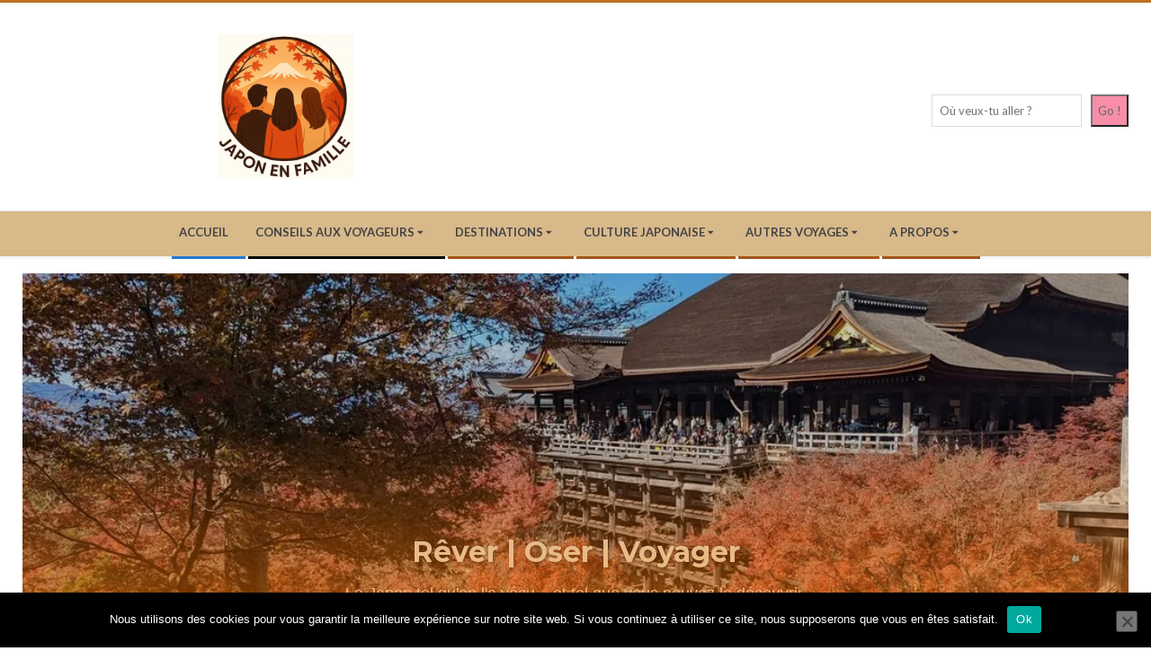

--- FILE ---
content_type: text/html; charset=UTF-8
request_url: https://japonenfamille.com/tag/nature/
body_size: 14251
content:
<!DOCTYPE html>
<html lang="fr-FR" class="no-js">
<head>
<meta name="google-site-verification" content="x4ZPBmQN_Lp-sTF0oAozZQYimHyj5OrHbQ-ozidIhxY" />
<meta charset="UTF-8" />
<meta name='robots' content='index, follow, max-image-preview:large, max-snippet:-1, max-video-preview:-1' />
<style>img:is([sizes="auto" i], [sizes^="auto," i]) { contain-intrinsic-size: 3000px 1500px }</style>
<meta name="viewport" content="width=device-width, initial-scale=1" />
<meta name="generator" content="Magazine Hoot Premium 1.9.2" />
<!-- This site is optimized with the Yoast SEO plugin v26.3 - https://yoast.com/wordpress/plugins/seo/ -->
<title>Archives des nature - Japon en Famille</title>
<link rel="canonical" href="https://japonenfamille.com/tag/nature/" />
<meta property="og:locale" content="fr_FR" />
<meta property="og:type" content="article" />
<meta property="og:title" content="Archives des nature - Japon en Famille" />
<meta property="og:url" content="https://japonenfamille.com/tag/nature/" />
<meta property="og:site_name" content="Japon en Famille" />
<meta name="twitter:card" content="summary_large_image" />
<script type="application/ld+json" class="yoast-schema-graph">{"@context":"https://schema.org","@graph":[{"@type":"CollectionPage","@id":"https://japonenfamille.com/tag/nature/","url":"https://japonenfamille.com/tag/nature/","name":"Archives des nature - Japon en Famille","isPartOf":{"@id":"https://japonenfamille.com/#website"},"primaryImageOfPage":{"@id":"https://japonenfamille.com/tag/nature/#primaryimage"},"image":{"@id":"https://japonenfamille.com/tag/nature/#primaryimage"},"thumbnailUrl":"https://japonenfamille.com/wp-content/uploads/2023/01/Arashiyama-petit-coin-de-paradis-Togetsu-kyo.jpg","breadcrumb":{"@id":"https://japonenfamille.com/tag/nature/#breadcrumb"},"inLanguage":"fr-FR"},{"@type":"ImageObject","inLanguage":"fr-FR","@id":"https://japonenfamille.com/tag/nature/#primaryimage","url":"https://japonenfamille.com/wp-content/uploads/2023/01/Arashiyama-petit-coin-de-paradis-Togetsu-kyo.jpg","contentUrl":"https://japonenfamille.com/wp-content/uploads/2023/01/Arashiyama-petit-coin-de-paradis-Togetsu-kyo.jpg","width":1200,"height":628,"caption":"Arashiyama petit coin de paradis - Togetsu-kyo"},{"@type":"BreadcrumbList","@id":"https://japonenfamille.com/tag/nature/#breadcrumb","itemListElement":[{"@type":"ListItem","position":1,"name":"Accueil","item":"https://japonenfamille.com/"},{"@type":"ListItem","position":2,"name":"nature"}]},{"@type":"WebSite","@id":"https://japonenfamille.com/#website","url":"https://japonenfamille.com/","name":"Japon en Famille","description":"Voyagez au Japon, le temps d&#039;une lecture","publisher":{"@id":"https://japonenfamille.com/#organization"},"potentialAction":[{"@type":"SearchAction","target":{"@type":"EntryPoint","urlTemplate":"https://japonenfamille.com/?s={search_term_string}"},"query-input":{"@type":"PropertyValueSpecification","valueRequired":true,"valueName":"search_term_string"}}],"inLanguage":"fr-FR"},{"@type":"Organization","@id":"https://japonenfamille.com/#organization","name":"Japon en Famille","url":"https://japonenfamille.com/","logo":{"@type":"ImageObject","inLanguage":"fr-FR","@id":"https://japonenfamille.com/#/schema/logo/image/","url":"https://japonenfamille.com/wp-content/uploads/2025/09/cropped-Blog-japon-en-famille.webp","contentUrl":"https://japonenfamille.com/wp-content/uploads/2025/09/cropped-Blog-japon-en-famille.webp","width":848,"height":908,"caption":"Japon en Famille"},"image":{"@id":"https://japonenfamille.com/#/schema/logo/image/"}}]}</script>
<!-- / Yoast SEO plugin. -->
<link rel='dns-prefetch' href='//www.googletagmanager.com' />
<link rel='dns-prefetch' href='//fonts.googleapis.com' />
<link rel="alternate" type="application/rss+xml" title="Japon en Famille &raquo; Flux" href="https://japonenfamille.com/feed/" />
<link rel="alternate" type="application/rss+xml" title="Japon en Famille &raquo; Flux des commentaires" href="https://japonenfamille.com/comments/feed/" />
<link rel="alternate" type="application/rss+xml" title="Japon en Famille &raquo; Flux de l’étiquette nature" href="https://japonenfamille.com/tag/nature/feed/" />
<link rel="profile" href="https://gmpg.org/xfn/11" />
<!-- <link rel='stylesheet' id='wp-block-library-css' href='https://japonenfamille.com/wp-includes/css/dist/block-library/style.min.css?ver=6.8.3' media='all' /> -->
<link rel="stylesheet" type="text/css" href="//japonenfamille.com/wp-content/cache/wpfc-minified/7uoazv/e70zd.css" media="all"/>
<style id='classic-theme-styles-inline-css'>
/*! This file is auto-generated */
.wp-block-button__link{color:#fff;background-color:#32373c;border-radius:9999px;box-shadow:none;text-decoration:none;padding:calc(.667em + 2px) calc(1.333em + 2px);font-size:1.125em}.wp-block-file__button{background:#32373c;color:#fff;text-decoration:none}
</style>
<style id='global-styles-inline-css'>
:root{--wp--preset--aspect-ratio--square: 1;--wp--preset--aspect-ratio--4-3: 4/3;--wp--preset--aspect-ratio--3-4: 3/4;--wp--preset--aspect-ratio--3-2: 3/2;--wp--preset--aspect-ratio--2-3: 2/3;--wp--preset--aspect-ratio--16-9: 16/9;--wp--preset--aspect-ratio--9-16: 9/16;--wp--preset--color--black: #000000;--wp--preset--color--cyan-bluish-gray: #abb8c3;--wp--preset--color--white: #ffffff;--wp--preset--color--pale-pink: #f78da7;--wp--preset--color--vivid-red: #cf2e2e;--wp--preset--color--luminous-vivid-orange: #ff6900;--wp--preset--color--luminous-vivid-amber: #fcb900;--wp--preset--color--light-green-cyan: #7bdcb5;--wp--preset--color--vivid-green-cyan: #00d084;--wp--preset--color--pale-cyan-blue: #8ed1fc;--wp--preset--color--vivid-cyan-blue: #0693e3;--wp--preset--color--vivid-purple: #9b51e0;--wp--preset--gradient--vivid-cyan-blue-to-vivid-purple: linear-gradient(135deg,rgba(6,147,227,1) 0%,rgb(155,81,224) 100%);--wp--preset--gradient--light-green-cyan-to-vivid-green-cyan: linear-gradient(135deg,rgb(122,220,180) 0%,rgb(0,208,130) 100%);--wp--preset--gradient--luminous-vivid-amber-to-luminous-vivid-orange: linear-gradient(135deg,rgba(252,185,0,1) 0%,rgba(255,105,0,1) 100%);--wp--preset--gradient--luminous-vivid-orange-to-vivid-red: linear-gradient(135deg,rgba(255,105,0,1) 0%,rgb(207,46,46) 100%);--wp--preset--gradient--very-light-gray-to-cyan-bluish-gray: linear-gradient(135deg,rgb(238,238,238) 0%,rgb(169,184,195) 100%);--wp--preset--gradient--cool-to-warm-spectrum: linear-gradient(135deg,rgb(74,234,220) 0%,rgb(151,120,209) 20%,rgb(207,42,186) 40%,rgb(238,44,130) 60%,rgb(251,105,98) 80%,rgb(254,248,76) 100%);--wp--preset--gradient--blush-light-purple: linear-gradient(135deg,rgb(255,206,236) 0%,rgb(152,150,240) 100%);--wp--preset--gradient--blush-bordeaux: linear-gradient(135deg,rgb(254,205,165) 0%,rgb(254,45,45) 50%,rgb(107,0,62) 100%);--wp--preset--gradient--luminous-dusk: linear-gradient(135deg,rgb(255,203,112) 0%,rgb(199,81,192) 50%,rgb(65,88,208) 100%);--wp--preset--gradient--pale-ocean: linear-gradient(135deg,rgb(255,245,203) 0%,rgb(182,227,212) 50%,rgb(51,167,181) 100%);--wp--preset--gradient--electric-grass: linear-gradient(135deg,rgb(202,248,128) 0%,rgb(113,206,126) 100%);--wp--preset--gradient--midnight: linear-gradient(135deg,rgb(2,3,129) 0%,rgb(40,116,252) 100%);--wp--preset--font-size--small: 13px;--wp--preset--font-size--medium: 20px;--wp--preset--font-size--large: 36px;--wp--preset--font-size--x-large: 42px;--wp--preset--spacing--20: 0.44rem;--wp--preset--spacing--30: 0.67rem;--wp--preset--spacing--40: 1rem;--wp--preset--spacing--50: 1.5rem;--wp--preset--spacing--60: 2.25rem;--wp--preset--spacing--70: 3.38rem;--wp--preset--spacing--80: 5.06rem;--wp--preset--shadow--natural: 6px 6px 9px rgba(0, 0, 0, 0.2);--wp--preset--shadow--deep: 12px 12px 50px rgba(0, 0, 0, 0.4);--wp--preset--shadow--sharp: 6px 6px 0px rgba(0, 0, 0, 0.2);--wp--preset--shadow--outlined: 6px 6px 0px -3px rgba(255, 255, 255, 1), 6px 6px rgba(0, 0, 0, 1);--wp--preset--shadow--crisp: 6px 6px 0px rgba(0, 0, 0, 1);}:where(.is-layout-flex){gap: 0.5em;}:where(.is-layout-grid){gap: 0.5em;}body .is-layout-flex{display: flex;}.is-layout-flex{flex-wrap: wrap;align-items: center;}.is-layout-flex > :is(*, div){margin: 0;}body .is-layout-grid{display: grid;}.is-layout-grid > :is(*, div){margin: 0;}:where(.wp-block-columns.is-layout-flex){gap: 2em;}:where(.wp-block-columns.is-layout-grid){gap: 2em;}:where(.wp-block-post-template.is-layout-flex){gap: 1.25em;}:where(.wp-block-post-template.is-layout-grid){gap: 1.25em;}.has-black-color{color: var(--wp--preset--color--black) !important;}.has-cyan-bluish-gray-color{color: var(--wp--preset--color--cyan-bluish-gray) !important;}.has-white-color{color: var(--wp--preset--color--white) !important;}.has-pale-pink-color{color: var(--wp--preset--color--pale-pink) !important;}.has-vivid-red-color{color: var(--wp--preset--color--vivid-red) !important;}.has-luminous-vivid-orange-color{color: var(--wp--preset--color--luminous-vivid-orange) !important;}.has-luminous-vivid-amber-color{color: var(--wp--preset--color--luminous-vivid-amber) !important;}.has-light-green-cyan-color{color: var(--wp--preset--color--light-green-cyan) !important;}.has-vivid-green-cyan-color{color: var(--wp--preset--color--vivid-green-cyan) !important;}.has-pale-cyan-blue-color{color: var(--wp--preset--color--pale-cyan-blue) !important;}.has-vivid-cyan-blue-color{color: var(--wp--preset--color--vivid-cyan-blue) !important;}.has-vivid-purple-color{color: var(--wp--preset--color--vivid-purple) !important;}.has-black-background-color{background-color: var(--wp--preset--color--black) !important;}.has-cyan-bluish-gray-background-color{background-color: var(--wp--preset--color--cyan-bluish-gray) !important;}.has-white-background-color{background-color: var(--wp--preset--color--white) !important;}.has-pale-pink-background-color{background-color: var(--wp--preset--color--pale-pink) !important;}.has-vivid-red-background-color{background-color: var(--wp--preset--color--vivid-red) !important;}.has-luminous-vivid-orange-background-color{background-color: var(--wp--preset--color--luminous-vivid-orange) !important;}.has-luminous-vivid-amber-background-color{background-color: var(--wp--preset--color--luminous-vivid-amber) !important;}.has-light-green-cyan-background-color{background-color: var(--wp--preset--color--light-green-cyan) !important;}.has-vivid-green-cyan-background-color{background-color: var(--wp--preset--color--vivid-green-cyan) !important;}.has-pale-cyan-blue-background-color{background-color: var(--wp--preset--color--pale-cyan-blue) !important;}.has-vivid-cyan-blue-background-color{background-color: var(--wp--preset--color--vivid-cyan-blue) !important;}.has-vivid-purple-background-color{background-color: var(--wp--preset--color--vivid-purple) !important;}.has-black-border-color{border-color: var(--wp--preset--color--black) !important;}.has-cyan-bluish-gray-border-color{border-color: var(--wp--preset--color--cyan-bluish-gray) !important;}.has-white-border-color{border-color: var(--wp--preset--color--white) !important;}.has-pale-pink-border-color{border-color: var(--wp--preset--color--pale-pink) !important;}.has-vivid-red-border-color{border-color: var(--wp--preset--color--vivid-red) !important;}.has-luminous-vivid-orange-border-color{border-color: var(--wp--preset--color--luminous-vivid-orange) !important;}.has-luminous-vivid-amber-border-color{border-color: var(--wp--preset--color--luminous-vivid-amber) !important;}.has-light-green-cyan-border-color{border-color: var(--wp--preset--color--light-green-cyan) !important;}.has-vivid-green-cyan-border-color{border-color: var(--wp--preset--color--vivid-green-cyan) !important;}.has-pale-cyan-blue-border-color{border-color: var(--wp--preset--color--pale-cyan-blue) !important;}.has-vivid-cyan-blue-border-color{border-color: var(--wp--preset--color--vivid-cyan-blue) !important;}.has-vivid-purple-border-color{border-color: var(--wp--preset--color--vivid-purple) !important;}.has-vivid-cyan-blue-to-vivid-purple-gradient-background{background: var(--wp--preset--gradient--vivid-cyan-blue-to-vivid-purple) !important;}.has-light-green-cyan-to-vivid-green-cyan-gradient-background{background: var(--wp--preset--gradient--light-green-cyan-to-vivid-green-cyan) !important;}.has-luminous-vivid-amber-to-luminous-vivid-orange-gradient-background{background: var(--wp--preset--gradient--luminous-vivid-amber-to-luminous-vivid-orange) !important;}.has-luminous-vivid-orange-to-vivid-red-gradient-background{background: var(--wp--preset--gradient--luminous-vivid-orange-to-vivid-red) !important;}.has-very-light-gray-to-cyan-bluish-gray-gradient-background{background: var(--wp--preset--gradient--very-light-gray-to-cyan-bluish-gray) !important;}.has-cool-to-warm-spectrum-gradient-background{background: var(--wp--preset--gradient--cool-to-warm-spectrum) !important;}.has-blush-light-purple-gradient-background{background: var(--wp--preset--gradient--blush-light-purple) !important;}.has-blush-bordeaux-gradient-background{background: var(--wp--preset--gradient--blush-bordeaux) !important;}.has-luminous-dusk-gradient-background{background: var(--wp--preset--gradient--luminous-dusk) !important;}.has-pale-ocean-gradient-background{background: var(--wp--preset--gradient--pale-ocean) !important;}.has-electric-grass-gradient-background{background: var(--wp--preset--gradient--electric-grass) !important;}.has-midnight-gradient-background{background: var(--wp--preset--gradient--midnight) !important;}.has-small-font-size{font-size: var(--wp--preset--font-size--small) !important;}.has-medium-font-size{font-size: var(--wp--preset--font-size--medium) !important;}.has-large-font-size{font-size: var(--wp--preset--font-size--large) !important;}.has-x-large-font-size{font-size: var(--wp--preset--font-size--x-large) !important;}
:where(.wp-block-post-template.is-layout-flex){gap: 1.25em;}:where(.wp-block-post-template.is-layout-grid){gap: 1.25em;}
:where(.wp-block-columns.is-layout-flex){gap: 2em;}:where(.wp-block-columns.is-layout-grid){gap: 2em;}
:root :where(.wp-block-pullquote){font-size: 1.5em;line-height: 1.6;}
</style>
<!-- <link rel='stylesheet' id='cookie-notice-front-css' href='https://japonenfamille.com/wp-content/plugins/cookie-notice/css/front.min.css?ver=2.5.8' media='all' /> -->
<!-- <link rel='stylesheet' id='jpibfi-style-css' href='https://japonenfamille.com/wp-content/plugins/jquery-pin-it-button-for-images/css/client.css?ver=3.0.6' media='all' /> -->
<link rel="stylesheet" type="text/css" href="//japonenfamille.com/wp-content/cache/wpfc-minified/f44lv97t/e70zd.css" media="all"/>
<link rel='stylesheet' id='hoot-google-fonts-css' href='//fonts.googleapis.com/css?family=Rock+Salt%3A300%2C400%2C400i%2C500%2C600%2C700%2C700i%2C800%7CLato%3A300%2C400%2C400i%2C500%2C600%2C700%2C700i%2C800%7COswald%3A300%2C400%2C400i%2C500%2C600%2C700%2C700i%2C800%7CMontserrat%3A300%2C400%2C400i%2C500%2C600%2C700%2C700i%2C800&#038;subset=latin' media='all' />
<!-- <link rel='stylesheet' id='jquery-lightSlider-css' href='https://japonenfamille.com/wp-content/themes/magazine-hoot-premium/css/lightSlider.min.css?ver=1.1.0' media='all' /> -->
<!-- <link rel='stylesheet' id='hybrid-gallery-css' href='https://japonenfamille.com/wp-content/themes/magazine-hoot-premium/hybrid/css/gallery.min.css?ver=4.0.0' media='all' /> -->
<!-- <link rel='stylesheet' id='font-awesome-css' href='https://japonenfamille.com/wp-content/themes/magazine-hoot-premium/hybrid/extend/css/font-awesome.min.css?ver=5.0.10' media='all' /> -->
<!-- <link rel='stylesheet' id='lightGallery-css' href='https://japonenfamille.com/wp-content/themes/magazine-hoot-premium/premium/css/lightGallery.min.css?ver=1.1.4' media='all' /> -->
<!-- <link rel='stylesheet' id='hybridextend-style-css' href='https://japonenfamille.com/wp-content/themes/magazine-hoot-premium/style.min.css?ver=1.9.2' media='all' /> -->
<link rel="stylesheet" type="text/css" href="//japonenfamille.com/wp-content/cache/wpfc-minified/7zlwfvgw/e70zd.css" media="all"/>
<style id='hybridextend-style-inline-css'>
.hgrid {max-width: 1260px;} a,.widget .view-all a:hover {color: #b78c26;} a:hover {color: #d6501b;} .accent-typo,.cat-label {background: #ba7221;color: #0a0a0a;} .cat-typo-611 {background: #2279d2;color: #ffffff;border-color: #2279d2;} .cat-typo-620 {background: #ef0057;color: #ffffff;border-color: #ef0057;} .cat-typo-621 {background: #b614cc;color: #ffffff;border-color: #b614cc;} .cat-typo-739 {background: #bf690d;color: #ffffff;border-color: #bf690d;} .cat-typo-496 {background: #ee559d;color: #ffffff;border-color: #ee559d;} .cat-typo-416 {background: #bcba08;color: #ffffff;border-color: #bcba08;} .cat-typo-478 {background: #2279d2;color: #ffffff;border-color: #2279d2;} .cat-typo-7 {background: #1aa331;color: #ffffff;border-color: #1aa331;} .cat-typo-746 {background: #f7b528;color: #ffffff;border-color: #f7b528;} .cat-typo-10 {background: #21bad5;color: #ffffff;border-color: #21bad5;} .cat-typo-696 {background: #ee559d;color: #ffffff;border-color: #ee559d;} .cat-typo-415 {background: #bcba08;color: #ffffff;border-color: #bcba08;} .cat-typo-467 {background: #2279d2;color: #ffffff;border-color: #2279d2;} .cat-typo-734 {background: #1aa331;color: #ffffff;border-color: #1aa331;} .cat-typo-484 {background: #dd3333;color: #ffffff;border-color: #dd3333;} .cat-typo-4 {background: #e51669;color: #ffffff;border-color: #e51669;} .cat-typo-686 {background: #ee559d;color: #ffffff;border-color: #ee559d;} .cat-typo-6 {background: #bcba08;color: #ffffff;border-color: #bcba08;} .cat-typo-126 {background: #2279d2;color: #ffffff;border-color: #2279d2;} .cat-typo-388 {background: #1aa331;color: #ffffff;border-color: #1aa331;} .cat-typo-613 {background: #f7b528;color: #ffffff;border-color: #f7b528;} .cat-typo-1 {background: #21bad5;color: #ffffff;border-color: #21bad5;} .cat-typo-646 {background: #ee559d;color: #ffffff;border-color: #ee559d;} .cat-typo-414 {background: #bcba08;color: #ffffff;border-color: #bcba08;} .cat-typo-539 {background: #2279d2;color: #ffffff;border-color: #2279d2;} .cat-typo-37 {background: #1aa331;color: #ffffff;border-color: #1aa331;} .cat-typo-740 {background: #f7b528;color: #ffffff;border-color: #f7b528;} .cat-typo-5 {background: #21bad5;color: #ffffff;border-color: #21bad5;} .cat-typo-338 {background: #ee559d;color: #ffffff;border-color: #ee559d;} .invert-typo {color: #ffffff;background: #666666;} .enforce-typo {background: #ffffff;color: #666666;} input[type="submit"], #submit, .button {background: #ba7221;color: #0a0a0a;} input[type="submit"]:hover, #submit:hover, .button:hover, input[type="submit"]:focus, #submit:focus, .button:focus {background: #8b5519;color: #0a0a0a;} body {background-color: #ffffff;border-color: #ba7221;color: #666666;font-size: 15px;font-family: "Lato", sans-serif;} #topbar, #main.main, #header-supplementary,.sub-footer {background: #ffffff;} .site-logo-with-icon #site-title i {font-size: 50px;} .site-logo-mixed-image img {max-width: 150px;} .site-title-line b, .site-title-line em, .site-title-line strong {color: #ba7221;} .menu-items > li.current-menu-item > a, .menu-items > li.current-menu-ancestor > a, .menu-items > li:hover > a,.sf-menu ul li:hover > a, .sf-menu ul li.current-menu-ancestor > a, .sf-menu ul li.current-menu-item > a {color: #ba7221;} .menu-highlight > li:nth-child(1) {color: #2279d2;border-color: #2279d2;} .menu-highlight > li:nth-child(2) {color: #000000;border-color: #000000;} .menu-highlight > li:nth-child(3) {color: #a35618;border-color: #a35618;} .menu-highlight > li:nth-child(4) {color: #a35618;border-color: #a35618;} .menu-highlight > li:nth-child(5) {color: #a35618;border-color: #a35618;} .menu-highlight > li:nth-child(6) {color: #a35618;border-color: #a35618;} .more-link {border-color: #ba7221;color: #ba7221;} .more-link a {background: #ba7221;color: #0a0a0a;} .more-link a:hover {background: #8b5519;color: #0a0a0a;} .lSSlideOuter .lSPager.lSpg > li:hover a, .lSSlideOuter .lSPager.lSpg > li.active a {background-color: #ba7221;} .frontpage-area.module-bg-accent {background-color: #ba7221;} .widget-title > span.accent-typo {border-color: #ba7221;} .content-block-style3 .content-block-icon {background: #ffffff;} .content-block-icon i {color: #ba7221;} .icon-style-circle, .icon-style-square {border-color: #ba7221;} .content-block-column .more-link a {color: #ba7221;} .content-block-column .more-link a:hover {color: #0a0a0a;} #infinite-handle span,.lrm-form a.button, .lrm-form button, .lrm-form button[type=submit], .lrm-form #buddypress input[type=submit], .lrm-form input[type=submit] {background: #ba7221;color: #0a0a0a;} h1, h2, h3, h4, h5, h6, .title,.widget-title {color: #af5e16;font-size: 21px;font-family: "Oswald", sans-serif;text-transform: uppercase;font-weight: lighter;font-style: normal;} h1 {color: #a07018;font-size: 17px;font-weight: bold;font-style: normal;text-transform: none;} h2 {color: #000000;font-size: 25px;text-transform: uppercase;font-style: normal;font-weight: normal;} h4 {color: #444444;font-size: 18px;font-style: normal;text-transform: none;font-weight: normal;} h5 {color: #444444;font-size: 17px;font-style: normal;text-transform: none;font-weight: normal;} h6 {color: #444444;font-size: 16px;font-style: normal;text-transform: none;font-weight: normal;} .titlefont {font-family: "Oswald", sans-serif;} hr {color: #e4e4e4;} blockquote {border-color: #e4e4e4;color: #888888;font-size: 16px;} .enforce-body-font {font-family: "Lato", sans-serif;} .highlight-typo {background: #ffffff;} .table-striped tbody tr:nth-child(odd) td, .table-striped tbody tr:nth-child(odd) th {background: #ffffff;} .gallery, ul.wp-block-gallery {border-color: #e4e4e4;background: #ffffff;} .gallery .gallery-caption {color: #666666;} .wp-caption {background: #ffffff;} .wp-caption-text, .wp-block-image figcaption {border-color: #f5f5f5;color: #666666;} .site-boxed #header-supplementary, .site-boxed #below-header, .site-boxed #main {border-color: #e4e4e4;} #topbar {color: #a3a3a3;background: none;} #topbar,#topbar-right {border-color: #f5f5f5;} #topbar i.fa-search,#topbar .social-icons-icon i {color: #828282;font-size: 15px;} #header-primary,.menu-side-box {border-color: #e4e4e4;} #header-supplementary {border-color: #f5f5f5;} #header.stuck {background: #ffffff;} #site-title {color: #000000;font-size: 29px;font-family: "Rock Salt", sans-serif;font-style: normal;text-transform: none;font-weight: normal;} #site-description {color: #444444;font-size: 12px;font-family: Tahoma, Geneva, sans-serif;font-weight: 600;font-style: normal;text-transform: none;} .site-title-body-font {font-family: "Lato", sans-serif;} .site-title-heading-font {font-family: "Oswald", sans-serif;} #header-aside.header-aside-menu,#header-supplementary {background: #d8b98a;} .menu-items > li > a {color: #444444;font-size: 13px;font-family: "Lato", sans-serif;text-transform: uppercase;font-weight: bold;font-style: normal;} .menu-items, .menu-items .menu-title {font-family: "Lato", sans-serif;} .site-header .hybridextend-megamenu-icon {color: #ffffff;} .sf-menu ul li a,.mobilemenu-fixed .menu-toggle {color: #666666;font-size: 11px;text-transform: uppercase;font-weight: bold;font-style: normal;} .sf-menu ul,.mobilemenu-fixed .menu-toggle {background: rgba(255,255,255,0.9);} .menu-toggle {color: #444444;font-size: 13px;font-family: "Lato", sans-serif;text-transform: uppercase;font-weight: bold;font-style: normal;} .below-header {border-color: #e4e4e4;} #loop-meta.pageheader-bg-stretch, #loop-meta.pageheader-bg-both,#content #loop-meta.pageheader-bg-incontent, #content #loop-meta.pageheader-bg-both {background: #ffffff;} #loop-meta.loop-meta-wrap,#content #loop-meta.loop-meta-wrap {border-color: #e4e4e4;} .loop-title,#content .loop-title {color: #af5e16;font-size: 21px;font-family: "Oswald", sans-serif;text-transform: uppercase;font-weight: lighter;font-style: normal;} #content .loop-title {font-size: 18px;} .entry-content {border-color: #e4e4e4;} .entry-footer .entry-byline {border-color: #e4e4e4;color: #b78c26;} .loop-nav {border-color: #e4e4e4;} #comments-number {font-size: 15px;color: #888888;} .comment li.comment {border-color: #e4e4e4;} .comment-by-author,.comment-meta-block, .comment-edit-link {color: #888888;} .comment.bypostauthor > article {background: #ffffff;} .comment.bypostauthor + #respond {background: #ffffff;} .comment-ping {border-color: #e4e4e4;} #reply-title {font-size: 15px;} .entry-grid-content .entry-title {font-size: 18px;} .archive-mosaic .entry-grid {border-color: #e4e4e4;} .archive-mosaic .entry-title {font-size: 16px;} .archive-mosaic .mosaic-sub {background: #ffffff;border-color: #e4e4e4;} .style-accent, .shortcode-button.style-accent, .style-accentlight {background: #ba7221;color: #0a0a0a;} .shortcode-button.style-accent:hover {background: #a4641d;color: #0a0a0a;} .style-highlight, .style-highlightlight {background: #ffffff;} .shortcode-toggle-head {background: #ffffff;border-color: #e4e4e4;} .shortcode-toggle-box {border-color: #e4e4e4;} #page-wrapper ul.shortcode-tabset-nav li {background: #ffffff;border-color: #e4e4e4;} #page-wrapper ul.shortcode-tabset-nav li.current {border-bottom-color: #ffffff;} .shortcode-tabset-box {border-color: #e4e4e4;} .hootslider-html-slide-content h1, .hootslider-html-slide-content h2, .hootslider-html-slide-content h3, .hootslider-html-slide-content h4, .hootslider-html-slide-content h5, .hootslider-html-slide-content h6 {font-size: 16px;} .hootslider-image-slide-caption h1, .hootslider-image-slide-caption h2, .hootslider-image-slide-caption h3, .hootslider-image-slide-caption h4, .hootslider-image-slide-caption h5, .hootslider-image-slide-caption h6 {font-size: 16px;} .lightSlideCarousel {border-color: #e4e4e4;} .hootslider-carousel-slide-content .more-link a {color: #b78c26;} .frontpage-area.area-highlight {background: #ffffff;} .sidebar {color: #666666;font-size: 14px;font-style: normal;text-transform: none;font-weight: normal;} .sidebar .widget-title {font-size: 21px;font-family: "Montserrat", sans-serif;font-weight: bold;font-style: normal;text-transform: none;} .widget .view-all a {color: #888888;} .topborder-line:before, .bottomborder-line:after {border-color: #e4e4e4;} .topborder-shadow:before, .bottomborder-shadow:after {border-color: #e4e4e4;} .content-block-title,.posts-listunit-title {font-size: 17px;} .content-block-style2 .content-block.highlight-typo,.content-block-style3 .content-block {border-color: #e4e4e4;} .hoot-blogposts-title {border-color: #e4e4e4;} .vcard,.vcard-links,.vcard-link,.vcard-link:first-child {border-color: #e4e4e4;} .vcard-content h4, .vcard-content h1, .vcard-content h2, .vcard-content h3, .vcard-content h5, .vcard-content h6 {font-size: 16px;} .vcard-content cite {color: #af5e16;} .vcard-content > p:last-child > a:last-child {background: #ba7221;color: #0a0a0a;} .number-block-content h4, .number-block-content h1, .number-block-content h2, .number-block-content h3, .number-block-content h5, .number-block-content h6 {font-size: 16px;} .hoot-jetpack-style .entry-content .sharedaddy {border-color: #e4e4e4;} .widget_mailpoet_form,.widget_newsletterwidget, .widget_newsletterwidgetminimal {background: #f5f5f5;} .widget_mailpoet_form .widget-title,.widget_newsletterwidget .widget-title, .widget_newsletterwidgetminimal .widget-title {font-size: 21px;} .sub-footer {background: #ffffff;border-color: #e4e4e4;color: #000000;font-size: 14px;font-style: normal;text-transform: none;font-weight: normal;} .footer {background-color: #dbc7a8;color: #000000;font-size: 14px;font-style: normal;text-transform: none;font-weight: normal;} .footer h1, .footer h2, .footer h3, .footer h4, .footer h5, .footer h6, .footer .title {color: #000000;} .sub-footer .widget-title, .footer .widget-title {font-size: 21px;font-family: "Montserrat", sans-serif;text-transform: uppercase;font-weight: bold;font-style: normal;} .post-footer {background: #dbc7a8;color: #383838;} @media only screen and (max-width: 969px){#header-aside {border-color: #e4e4e4;} #menu-primary-items, #menu-secondary-items {border-color: #dddddd;} .menu-items,.mobilemenu-fixed .menu-items {background: rgba(255,255,255,0.9);} .menu-items > li > a {color: #666666;font-size: 11px;text-transform: uppercase;font-weight: bold;} }
</style>
<script id="cookie-notice-front-js-before">
var cnArgs = {"ajaxUrl":"https:\/\/japonenfamille.com\/wp-admin\/admin-ajax.php","nonce":"948dbadd2a","hideEffect":"fade","position":"bottom","onScroll":false,"onScrollOffset":100,"onClick":false,"cookieName":"cookie_notice_accepted","cookieTime":2592000,"cookieTimeRejected":2592000,"globalCookie":false,"redirection":false,"cache":false,"revokeCookies":false,"revokeCookiesOpt":"automatic"};
</script>
<script src='//japonenfamille.com/wp-content/cache/wpfc-minified/12xpcg2x/e70zd.js' type="text/javascript"></script>
<!-- <script src="https://japonenfamille.com/wp-content/plugins/cookie-notice/js/front.min.js?ver=2.5.8" id="cookie-notice-front-js"></script> -->
<!-- <script src="https://japonenfamille.com/wp-includes/js/jquery/jquery.min.js?ver=3.7.1" id="jquery-core-js"></script> -->
<!-- <script src="https://japonenfamille.com/wp-includes/js/jquery/jquery-migrate.min.js?ver=3.4.1" id="jquery-migrate-js"></script> -->
<!-- <script src="https://japonenfamille.com/wp-content/themes/magazine-hoot-premium/js/modernizr.custom.min.js?ver=2.8.3" id="hoot-modernizr-js"></script> -->
<!-- Extrait de code de la balise Google (gtag.js) ajouté par Site Kit -->
<!-- Extrait Google Analytics ajouté par Site Kit -->
<script src="https://www.googletagmanager.com/gtag/js?id=GT-MKPDBZP" id="google_gtagjs-js" async></script>
<script id="google_gtagjs-js-after">
window.dataLayer = window.dataLayer || [];function gtag(){dataLayer.push(arguments);}
gtag("set","linker",{"domains":["japonenfamille.com"]});
gtag("js", new Date());
gtag("set", "developer_id.dZTNiMT", true);
gtag("config", "GT-MKPDBZP");
</script>
<link rel="https://api.w.org/" href="https://japonenfamille.com/wp-json/" /><link rel="alternate" title="JSON" type="application/json" href="https://japonenfamille.com/wp-json/wp/v2/tags/584" /><link rel="EditURI" type="application/rsd+xml" title="RSD" href="https://japonenfamille.com/xmlrpc.php?rsd" />
<meta name="generator" content="Site Kit by Google 1.165.0" /><style type="text/css">
a.pinit-button.custom span {
}
.pinit-hover {
opacity: 0.8 !important;
filter: alpha(opacity=80) !important;
}
a.pinit-button {
border-bottom: 0 !important;
box-shadow: none !important;
margin-bottom: 0 !important;
}
a.pinit-button::after {
display: none;
}</style>
<!-- Balises Meta Google AdSense ajoutées par Site Kit -->
<meta name="google-adsense-platform-account" content="ca-host-pub-2644536267352236">
<meta name="google-adsense-platform-domain" content="sitekit.withgoogle.com">
<!-- Fin des balises Meta End Google AdSense ajoutées par Site Kit -->
<script>document.addEventListener('DOMContentLoaded', function() {
const menuBtn = document.querySelector('.menu-toggle');
const mobileMenu = document.getElementById('mobile-menu');
const overlay = document.getElementById('menu-overlay');
if (!menuBtn || !mobileMenu || !overlay) return;
function toggleMenu() {
mobileMenu.classList.toggle('active');
menuBtn.classList.toggle('active');
overlay.classList.toggle('active');
}
menuBtn.addEventListener('click', toggleMenu);
overlay.addEventListener('click', toggleMenu);
mobileMenu.querySelectorAll('a').forEach(link => {
link.addEventListener('click', toggleMenu);
});
});</script>
<link rel="icon" href="https://japonenfamille.com/wp-content/uploads/2021/04/cropped-japon-en-famille-32x32.jpg" sizes="32x32" />
<link rel="icon" href="https://japonenfamille.com/wp-content/uploads/2021/04/cropped-japon-en-famille-192x192.jpg" sizes="192x192" />
<link rel="apple-touch-icon" href="https://japonenfamille.com/wp-content/uploads/2021/04/cropped-japon-en-famille-180x180.jpg" />
<meta name="msapplication-TileImage" content="https://japonenfamille.com/wp-content/uploads/2021/04/cropped-japon-en-famille-270x270.jpg" />
<style id="wp-custom-css">
.post { text-align: justify; }
.site-logo img{
display:block;
margin:0 auto;
}
.site-branding{
text-align:center;
}
/* Menu desktop */
document.addEventListener('DOMContentLoaded', function() {
const menuBtn = document.querySelector('.menu-toggle');
const mobileMenu = document.getElementById('mobile-menu');
const overlay = document.getElementById('menu-overlay');
if (!menuBtn || !mobileMenu || !overlay) return;
function toggleMenu() {
mobileMenu.classList.toggle('active');
menuBtn.classList.toggle('active');
overlay.classList.toggle('active');
}
menuBtn.addEventListener('click', toggleMenu);
overlay.addEventListener('click', toggleMenu);
mobileMenu.querySelectorAll('a').forEach(link => {
link.addEventListener('click', toggleMenu);
});
});
/* Barre de recherche PC */
.desktop-menu-search {
position: relative;
}
.desktop-menu-search input[type="search"] {
padding: 5px 30px 5px 10px;
border-radius: 20px;
border: 1px solid #ccc;
font-size: 14px;
}
.desktop-menu-search button {
position: absolute;
right: 5px;
top: 50%;
transform: translateY(-50%);
border: none;
background: transparent;
cursor: pointer;
font-size: 16px;
color: #333;
}
.desktop-menu-search button:before {
content: "\1F50D"; /* loupe 🔍 */
}
/* =======================
MENU MOBILE
======================= */
.menu-toggle {
position: fixed;
top: 15px;
right: 20px;
z-index: 10000;
width: 30px;
height: 25px;
display: none;
flex-direction: column;
justify-content: space-between;
cursor: pointer;
background: transparent;
border: none;
padding: 0;
}
.menu-toggle .bar {
height: 3px;
width: 100%;
background-color: #333;
transition: all 0.2s ease;
}
.menu-toggle.active .bar:nth-child(1) {
transform: rotate(45deg) translate(5px,5px);
}
.menu-toggle.active .bar:nth-child(2) {
opacity: 0;
}
.menu-toggle.active .bar:nth-child(3) {
transform: rotate(-45deg) translate(5px,-5px);
}
/* Overlay mobile */
#menu-overlay {
position: fixed;
top: 0;
left: 0;
width: 100%;
height: 100%;
background: rgba(0,0,0,0.4);
opacity: 0;
visibility: hidden;
z-index: 9998;
transition: opacity 0.25s ease;
}
#menu-overlay.active {
opacity: 1;
visibility: visible;
}
/* Menu mobile plein écran */
#mobile-menu {
position: fixed;
top: 0;
left: 0;
width: 100%;
height: 100%;
background: #fff;
z-index: 9999;
display: flex;
flex-direction: column;
justify-content: space-between;
padding-top: 40px;
transform: translateY(-100%);
transition: transform 0.25s ease;
}
#mobile-menu.active {
transform: translateY(0);
}
.mobile-menu-header {
text-align: center;
padding: 10px 0;
}
.mobile-menu-logo {
max-width: 150px;
height: auto;
}
.mobile-menu-list {
list-style: none;
margin: 0;
padding: 0;
text-align: center;
}
.mobile-menu-list li {
padding: 18px 0;
}
.mobile-menu-list li a {
text-decoration: none;
font-size: 18px;
font-weight: 500;
color: #333;
}
.mobile-menu-social {
display: flex;
justify-content: center;
gap: 15px;
padding: 20px 0;
border-top: 1px solid #eee;
}
.mobile-menu-social a {
color: #333;
text-decoration: none;
font-size: 16px;
}
/* Barre de recherche mobile */
.mobile-menu-search {
padding: 15px 20px;
text-align: center;
}
.mobile-menu-search form {
display: flex;
justify-content: center;
position: relative;
}
.mobile-menu-search input[type="search"] {
padding: 8px 35px 8px 10px;
font-size: 16px;
border: 1px solid #ccc;
border-radius: 25px;
width: 100%;
max-width: 250px;
}
.mobile-menu-search button {
position: absolute;
right: 5px;
background: transparent;
border: none;
cursor: pointer;
font-size: 18px;
color: #333;
}
.mobile-menu-search button:before {
content: "\1F50D";
}
/* Afficher menu mobile uniquement sur mobile */
@media(max-width:1024px) {
.menu-toggle {
display: flex;
}
.desktop-menu-bar {
display: none;
}
}
/* Carte globale */
.post-gridunit {
position: relative;
overflow: hidden;
border-radius: 16px;
box-shadow: 0 4px 12px rgba(0,0,0,0.1);
transition: transform 0.3s ease;
}
.post-gridunit:hover {
transform: translateY(-5px);
}
/* Image de fond */
.post-gridunit-image {
background-size: cover;
background-position: center;
height: 220px; /* ajuste selon ton besoin */
}
/* Overlay */
.post-gridunit-overlay {
position: absolute;
bottom: 0;
width: 100%;
background: linear-gradient(to top, rgba(0,0,0,0.7), transparent);
color: #fff;
padding: 1rem;
}
.post-gridunit-title a {
color: #fff;
font-size: 1.2rem;
font-weight: bold;
text-decoration: none;
}
.post-gridunit-title a:hover 
.post-gridunit-meta {
font-size: 0.85rem;
color: #ddd;
margin-top: 0.5rem;
}
.post-gridunit-title a {
color: #fff; /* blanc sur l'overlay */
font-size: 0.9rem; /* plus grand pour attirer l'œil */
font-weight: 600; /* très marqué */
text-transform: uppercase; /* majuscules pour un effet impact */
letter-spacing: 1px; /* espacement entre lettres */
line-height: 1.2;
text-shadow: 
2px 2px 4px rgba(0,0,0,0.5), /* ombre pour relief */
-1px -1px 2px rgba(0,0,0,0.3); /* petite touche de style */
transition: color 0.3s ease, transform 0.3s ease;
}
.post-gridunit-title a:hover {
color: #ffd27f; /* changement de couleur au hover */
transform: scale(1.05); /* léger zoom sur le titre */
}
/* Bandeau full-width */
.custom-banner {
width: 100%;
background: linear-gradient(90deg, #d2b48c, #c19a6b); /* dégradé marron clair -> plus foncé */
padding: 0.5rem 0.4rem; /* hauteur du bandeau */
display: flex;
justify-content: center; /* centre le texte horizontalement */
align-items: center; /* centre le texte verticalement */
box-shadow: 0 4px 12px rgba(0,0,0,0.2);
position: relative;
overflow: hidden;
}
/* Texte du bandeau */
.custom-banner-text {
color: #5c4033; /* marron foncé */
font-size: 1.5rem;
font-weight: 500;
text-align: center;
text-transform: uppercase;
letter-spacing: 1px;
text-shadow: 1px 1px 4px rgba(0,0,0,0.3);
max-width: 1200px; /* limite largeur du texte */
}
/* Bloc de texte centré, minimal */
.custom-text-block {
width: 100%;
box-sizing: border-box;
text-align: center; /* centre le texte */
}
.custom-text-inner {
max-width: 1000px; /* limite largeur pour lecture confortable */
margin: 0 auto;
}
/* Titre */
.custom-text-title {
font-size: 1.1rem;
font-weight: 700;
color: #5c4033; /* marron foncé */
margin-bottom: 0.3rem; /* espace réduit avec le paragraphe */
line-height: 1.1;
}
/* Paragraphe */
.custom-text-paragraph {
font-size: 0.9rem;
line-height: 1.1;
color: #333;
margin: 0; /* pas de marge inutile */
}
/* Responsive pour mobile */
@media (max-width: 748px) {
.custom-text-title {
font-size: 0.9rem;
}
.custom-text-paragraph {
font-size: 0.8em;
}
}
#insta-banner {
background-color:#5F5F6E !important;
}
#insta-banner a{
color:#ffffff !important;/*blanc*/
font-weight:bold;
text-decoration:none;
transition:color 0.3s ease;
}
#insta-banner a:hover{
color:#A68755 !important;/*marron claire*/
}
/*google fonts pour le texte dans le mobile*/
@font-face{
font-display:swap;
}		</style>
</head>
<body data-rsssl=1 class="wordpress ltr fr fr-fr parent-theme y2025 m11 d07 h13 friday logged-out wp-custom-logo plural archive taxonomy taxonomy-post_tag taxonomy-post_tag-nature post_tag-template-default cookies-not-set modula-best-grid-gallery" dir="ltr" itemscope="itemscope" itemtype="https://schema.org/Blog">
<a href="#main" class="screen-reader-text">Skip to content</a>
<div id="page-wrapper" class=" site-stretch page-wrapper sitewrap-full-width sidebars0 hoot-cf7-style hoot-mapp-style hoot-jetpack-style">
<header id="header" class="site-header header-layout-primary-widget-area header-layout-secondary-bottom" role="banner" itemscope="itemscope" itemtype="https://schema.org/WPHeader">
<div id="header-primary" class=" header-part header-primary-widget-area">
<div class="hgrid">
<div class="table hgrid-span-12">
<div id="branding" class="site-branding branding table-cell-mid">
<div id="site-logo" class="site-logo-mixedcustom">
<div id="site-logo-mixedcustom" class="site-logo-with-image"><div class="site-logo-mixed-image"><a href="https://japonenfamille.com/" class="custom-logo-link" rel="home"><img width="848" height="908" src="https://japonenfamille.com/wp-content/uploads/2025/09/cropped-Blog-japon-en-famille.webp" class="custom-logo" alt="Japon en Famille" decoding="async" fetchpriority="high" srcset="https://japonenfamille.com/wp-content/uploads/2025/09/cropped-Blog-japon-en-famille.webp 848w, https://japonenfamille.com/wp-content/uploads/2025/09/cropped-Blog-japon-en-famille-280x300.webp 280w, https://japonenfamille.com/wp-content/uploads/2025/09/cropped-Blog-japon-en-famille-768x822.webp 768w, https://japonenfamille.com/wp-content/uploads/2025/09/cropped-Blog-japon-en-famille-465x498.webp 465w, https://japonenfamille.com/wp-content/uploads/2025/09/cropped-Blog-japon-en-famille-467x500.webp 467w" sizes="(max-width: 848px) 100vw, 848px" /></a></div><div class="site-logo-mixed-text"><div id="site-title" class="site-title" itemprop="headline"><a href="https://japonenfamille.com" rel="home" itemprop="url"><span class="customblogname"></span></a></div></div><!--site-logo-mixed-text--></div><!--logotext-->		</div>
</div><!-- #branding -->
<div id="header-aside" class=" header-aside table-cell-mid  header-aside-widget-area">	<div class="header-sidebar  inline-nav hgrid-stretch">
<aside id="sidebar-header-sidebar" class="sidebar sidebar-header-sidebar" role="complementary" itemscope="itemscope" itemtype="https://schema.org/WPSideBar">
<section id="block-143" class="widget widget_block widget_search"><form role="search" method="get" action="https://japonenfamille.com/" class="wp-block-search__button-outside wp-block-search__text-button alignright wp-block-search"    ><label class="wp-block-search__label screen-reader-text" for="wp-block-search__input-1" >Rechercher</label><div class="wp-block-search__inside-wrapper "  style="width: 100%"><input class="wp-block-search__input has-small-font-size" id="wp-block-search__input-1" placeholder="Où veux-tu aller ?" value="" type="search" name="s" required /><button aria-label="Go !" class="wp-block-search__button has-background has-pale-pink-background-color has-small-font-size wp-element-button" type="submit" >Go !</button></div></form></section>		</aside>
</div>
</div>					</div>
</div>
</div>
<div id="header-supplementary" class=" header-part header-supplementary-bottom header-supplementary-center  menu-side-none">
<div class="hgrid">
<div class="hgrid-span-12">
<div class="menu-nav-box">	<div class="screen-reader-text">Secondary Navigation Menu</div>
<nav id="menu-secondary" class="menu menu-secondary nav-menu mobilemenu-inline mobilesubmenu-click scrollpointscontainer" role="navigation" itemscope="itemscope" itemtype="https://schema.org/SiteNavigationElement">
<div class="menu-toggle"><span class="menu-toggle-text">Menu</span><i class="fas fa-bars"></i></div>
<ul id="menu-secondary-items" class="menu-items sf-menu menu menu-highlight"><li id="menu-item-4060" class="menu-item menu-item-type-custom menu-item-object-custom menu-item-home menu-item-4060"><a href="https://japonenfamille.com/"><span class="menu-title">Accueil</span></a></li>
<li id="menu-item-3672" class="menu-item menu-item-type-taxonomy menu-item-object-category menu-item-has-children menu-item-3672"><a href="https://japonenfamille.com/category/conseils-aux-voyageurs/"><span class="menu-title">Conseils aux voyageurs</span></a>
<ul class="sub-menu">
<li id="menu-item-2124" class="menu-item menu-item-type-taxonomy menu-item-object-category menu-item-2124"><a href="https://japonenfamille.com/category/hebergements/"><span class="menu-title">Hébergements</span></a></li>
<li id="menu-item-3671" class="menu-item menu-item-type-taxonomy menu-item-object-category menu-item-3671"><a href="https://japonenfamille.com/category/itineraires/"><span class="menu-title">Itinéraires</span></a></li>
<li id="menu-item-3673" class="menu-item menu-item-type-taxonomy menu-item-object-category menu-item-3673"><a href="https://japonenfamille.com/category/preparer-son-voyage/"><span class="menu-title">Conseils pratiques</span></a></li>
<li id="menu-item-3620" class="menu-item menu-item-type-taxonomy menu-item-object-category menu-item-3620"><a href="https://japonenfamille.com/category/transports/"><span class="menu-title">Transports</span></a></li>
</ul>
</li>
<li id="menu-item-3597" class="mega-menu menu-item menu-item-type-custom menu-item-object-custom menu-item-has-children menu-item-3597"><a href="#"><span class="menu-title">Destinations</span></a>
<ul class="sub-menu">
<li id="menu-item-3824" class="menu-item menu-item-type-taxonomy menu-item-object-category menu-item-3824"><a href="https://japonenfamille.com/category/kamakura/"><span class="menu-title">Kamakura</span></a></li>
<li id="menu-item-3614" class="menu-item menu-item-type-taxonomy menu-item-object-category menu-item-3614"><a href="https://japonenfamille.com/category/kyoto/"><span class="menu-title">Kyoto</span></a></li>
<li id="menu-item-3616" class="menu-item menu-item-type-taxonomy menu-item-object-category menu-item-3616"><a href="https://japonenfamille.com/category/autour-de-kyoto/"><span class="menu-title">Autour de Kyoto</span></a></li>
<li id="menu-item-4340" class="menu-item menu-item-type-taxonomy menu-item-object-category menu-item-4340"><a href="https://japonenfamille.com/category/gifu/"><span class="menu-title">GIFU</span></a></li>
<li id="menu-item-3617" class="menu-item menu-item-type-taxonomy menu-item-object-category menu-item-3617"><a href="https://japonenfamille.com/category/hiroshima/"><span class="menu-title">Hiroshima</span></a></li>
<li id="menu-item-4181" class="menu-item menu-item-type-taxonomy menu-item-object-category menu-item-4181"><a href="https://japonenfamille.com/category/ishikawa/"><span class="menu-title">Ishikawa</span></a></li>
<li id="menu-item-3619" class="menu-item menu-item-type-taxonomy menu-item-object-category menu-item-3619"><a href="https://japonenfamille.com/category/nara/"><span class="menu-title">Nara</span></a></li>
<li id="menu-item-3630" class="menu-item menu-item-type-taxonomy menu-item-object-category menu-item-3630"><a href="https://japonenfamille.com/category/osaka/"><span class="menu-title">Osaka</span></a></li>
<li id="menu-item-3613" class="menu-item menu-item-type-taxonomy menu-item-object-category menu-item-3613"><a href="https://japonenfamille.com/category/tokyo/"><span class="menu-title">Tokyo</span></a></li>
<li id="menu-item-3615" class="menu-item menu-item-type-taxonomy menu-item-object-category menu-item-3615"><a href="https://japonenfamille.com/category/autour-de-tokyo/"><span class="menu-title">Autour de Tokyo</span></a></li>
</ul>
</li>
<li id="menu-item-4064" class="menu-item menu-item-type-taxonomy menu-item-object-category menu-item-has-children menu-item-4064"><a href="https://japonenfamille.com/category/culture-japonaise/"><span class="menu-title">Culture Japonaise</span></a>
<ul class="sub-menu">
<li id="menu-item-2260" class="menu-item menu-item-type-taxonomy menu-item-object-category menu-item-2260"><a href="https://japonenfamille.com/category/culture-japonaise/"><span class="menu-title">Traditions et coutumes</span></a></li>
<li id="menu-item-1523" class="menu-item menu-item-type-taxonomy menu-item-object-category menu-item-1523"><a href="https://japonenfamille.com/category/matsuri-festivals-japonais/"><span class="menu-title">Matsuri</span><span class="menu-description">Festivals Japonais</span></a></li>
<li id="menu-item-2162" class="menu-item menu-item-type-post_type menu-item-object-page menu-item-has-children menu-item-2162"><a href="https://japonenfamille.com/livres-japon/"><span class="menu-title">Livres</span></a>
<ul class="sub-menu">
<li id="menu-item-2869" class="menu-item menu-item-type-post_type menu-item-object-post menu-item-2869"><a href="https://japonenfamille.com/manga-pour-les-enfants/"><span class="menu-title">Manga pour les enfants</span></a></li>
<li id="menu-item-2818" class="menu-item menu-item-type-post_type menu-item-object-post menu-item-2818"><a href="https://japonenfamille.com/piccoma-la-plateforme-de-webtoon/"><span class="menu-title">PICCOMA la plateforme de webtoon</span></a></li>
<li id="menu-item-2666" class="menu-item menu-item-type-post_type menu-item-object-post menu-item-2666"><a href="https://japonenfamille.com/maneki-neko-et-autres-histoires-dobjets-japonais/"><span class="menu-title">Maneki Neko et autres histoires d’objets japonais</span></a></li>
<li id="menu-item-2514" class="menu-item menu-item-type-post_type menu-item-object-post menu-item-2514"><a href="https://japonenfamille.com/kokeshi-art-poupees-japonaises/"><span class="menu-title">Kokeshi l’art des poupées japonaises</span></a></li>
</ul>
</li>
</ul>
</li>
<li id="menu-item-4207" class="menu-item menu-item-type-taxonomy menu-item-object-category menu-item-has-children menu-item-4207"><a href="https://japonenfamille.com/category/autres-voyages/"><span class="menu-title">AUTRES VOYAGES</span></a>
<ul class="sub-menu">
<li id="menu-item-59" class="menu-item menu-item-type-taxonomy menu-item-object-category menu-item-59"><a href="https://japonenfamille.com/category/disney/"><span class="menu-title">Disney</span></a></li>
<li id="menu-item-4208" class="menu-item menu-item-type-taxonomy menu-item-object-category menu-item-4208"><a href="https://japonenfamille.com/category/europe/"><span class="menu-title">EUROPE</span></a></li>
</ul>
</li>
<li id="menu-item-3253" class="menu-item menu-item-type-taxonomy menu-item-object-category menu-item-has-children menu-item-3253"><a href="https://japonenfamille.com/category/a-propos/"><span class="menu-title">A PROPOS</span></a>
<ul class="sub-menu">
<li id="menu-item-3254" class="menu-item menu-item-type-post_type menu-item-object-post menu-item-3254"><a href="https://japonenfamille.com/a-propos-de-japon-en-famille/"><span class="menu-title">À propos de Japon en famille, qui sommes-nous ?</span></a></li>
<li id="menu-item-3255" class="menu-item menu-item-type-post_type menu-item-object-post menu-item-3255"><a href="https://japonenfamille.com/collaborations-et-partenariats/"><span class="menu-title">Collaborations et partenariats blog voyage</span></a></li>
</ul>
</li>
</ul>
</nav><!-- #menu-secondary -->
</div>				</div>
</div>
</div>
</header><!-- #header -->
<div id="below-header" class=" below-header  inline-nav hgrid-stretch highlight-typo">
<div class="hgrid">
<div class="hgrid-span-12">
<aside id="sidebar-below-header" class="sidebar sidebar-below-header" role="complementary" itemscope="itemscope" itemtype="https://schema.org/WPSideBar">
<section id="block-149" class="widget widget_block"><div class="hero-banner">
<div class="hero-content">
<h1>Rêver | Oser | Voyager</h1>
<p>Le Japon tel qu'on l'a vécu... et tel que vous pouvez le découvrir.</p>
</div>
</div>
<style>
.hero-banner {
position: relative;
background-image: url(https://japonenfamille.com/wp-content/uploads/2025/09/Voyage-Japon-en-Famille-1.webp); /* mets l’URL de ta photo Kiyomizudera */
background-size: cover;
background-position: center;
height: 60vh;
display: flex;
align-items: flex-end;
justify-content: center;
text-align: center;
color: white;
}
/* Dégradé chaud en bas, plus lisible que du noir */
.hero-banner::after {
content: "";
position: absolute;
top: 0; left: 0; right: 0; bottom: 0;
background: linear-gradient(to top, rgba(255,120,0,0.6), rgba(0,0,0,0.2) 60%);
}
.hero-content {
position: relative;
padding: 2rem;
max-width: 800px;
}
.hero-content h1 {
font-family: "Montserrat", sans-serif;
font-size: 2.0rem;
font-weight: 700;
color: #fffbe6; /* blanc cassé chaud, lisible sur photo automne */
text-shadow: 1px 1px 4px rgba(0,0,0,0.6);
margin-bottom: 0.5rem;
}
.hero-content p {
font-family: "Open Sans", sans-serif;
font-size: 1.1rem;
color: #ffffff;
text-shadow: 1px 1px 3px rgba(0,0,0,0.5);
}
</style></section>				</aside>
</div>
</div>
</div>
<div id="main" class=" main">
<div id="loop-meta" class=" loop-meta-wrap pageheader-bg-stretch">
<div class="hgrid">
<div class=" loop-meta archive-header  hgrid-span-12" itemscope="itemscope" itemtype="https://schema.org/WebPageElement">
<h1 class=" loop-title entry-title archive-title" itemprop="headline">nature</h1>
</div><!-- .loop-meta -->
</div>
</div>
<div class="hgrid main-content-grid">
<main id="content" class="content  hgrid-span-12 no-sidebar layout-full-width " role="main">
<div id="content-wrap">
<article id="post-1721" class="entry author-lie post-1721 post type-post status-publish format-standard has-post-thumbnail category-autour-de-kyoto category-japon category-kyoto tag-arashiyama tag-hozugawa-kudari tag-kyoto tag-lieux-pittoresque tag-nature tag-togetsu-kyo  archive-mosaic archive-mosaic3 hcolumn-1-3" itemscope="itemscope" itemtype="https://schema.org/BlogPosting" itemprop="blogPost">
<div class="entry-grid hgrid">
<div itemprop="image" itemscope itemtype="https://schema.org/ImageObject" class="entry-featured-img-wrap"><meta itemprop="url" content="https://japonenfamille.com/wp-content/uploads/2023/01/Arashiyama-petit-coin-de-paradis-Togetsu-kyo-465x243.jpg"><meta itemprop="width" content="465"><meta itemprop="height" content="243"><a href="https://japonenfamille.com/arashiyama-petit-coin-de-paradis-togetsu-kyo/" class="entry-featured-img-link"><input class="jpibfi" type="hidden"><img width="465" height="243" src="https://japonenfamille.com/wp-content/uploads/2023/01/Arashiyama-petit-coin-de-paradis-Togetsu-kyo-465x243.jpg" class="attachment-hoot-preview  entry-content-featured-img entry-grid-featured-img wp-post-image" alt="Arashiyama petit coin de paradis - Togetsu-kyo" itemscope="" decoding="async" srcset="https://japonenfamille.com/wp-content/uploads/2023/01/Arashiyama-petit-coin-de-paradis-Togetsu-kyo-465x243.jpg 465w, https://japonenfamille.com/wp-content/uploads/2023/01/Arashiyama-petit-coin-de-paradis-Togetsu-kyo-300x157.jpg 300w, https://japonenfamille.com/wp-content/uploads/2023/01/Arashiyama-petit-coin-de-paradis-Togetsu-kyo-1024x536.jpg 1024w, https://japonenfamille.com/wp-content/uploads/2023/01/Arashiyama-petit-coin-de-paradis-Togetsu-kyo-768x402.jpg 768w, https://japonenfamille.com/wp-content/uploads/2023/01/Arashiyama-petit-coin-de-paradis-Togetsu-kyo-695x364.jpg 695w, https://japonenfamille.com/wp-content/uploads/2023/01/Arashiyama-petit-coin-de-paradis-Togetsu-kyo.jpg 1200w" sizes="(max-width: 465px) 100vw, 465px" itemprop="image" data-jpibfi-post-excerpt="" data-jpibfi-post-url="https://japonenfamille.com/arashiyama-petit-coin-de-paradis-togetsu-kyo/" data-jpibfi-post-title="Arashiyama petit coin de paradis &#8211; Togetsu-kyo" data-jpibfi-src="https://japonenfamille.com/wp-content/uploads/2023/01/Arashiyama-petit-coin-de-paradis-Togetsu-kyo-465x243.jpg" ></a></div>		
<div class="entry-grid-content">
<header class="entry-header">
<h2 class="entry-title" itemprop="headline"><a href="https://japonenfamille.com/arashiyama-petit-coin-de-paradis-togetsu-kyo/" rel="bookmark" itemprop="url">Arashiyama petit coin de paradis &#8211; Togetsu-kyo</a></h2>			</header><!-- .entry-header -->
<div class="mosaic-sub">
<div class="screen-reader-text" itemprop="datePublished" itemtype="https://schema.org/Date">2023-01-11</div>
</div><!-- .mosaic-sub -->
</div><!-- .entry-grid-content -->
</div><!-- .entry-grid -->
</article><!-- .entry -->
</div><!-- #content-wrap -->
<div class="clearfix"></div>
</main><!-- #content -->
</div><!-- .hgrid -->
		</div><!-- #main -->
<div id="sub-footer" class="sub-footer  hgrid-stretch inline-nav">
<div class="hgrid">
<div class="hgrid-span-12">
<section id="block-170" class="widget widget_block"></section><section id="block-174" class="widget widget_block"></section>		</div>
</div>
</div>
<footer id="footer" class="site-footer  footer hgrid-stretch footer-highlight-typo inline-nav" role="contentinfo" itemscope="itemscope" itemtype="https://schema.org/WPFooter">
<div class="hgrid">
<div class="hgrid-span-12 footer-column">
<section id="block-175" class="widget widget_block"><div id="insta-banner" style="display: flex; justify-content: space-between; align-items:center;background-color:#5F5F6E !important ;padding:10px;border-radius:5px;">
<div class="custom-banner-text"
style="text-align: left;color:#FFFFFF;">
SUIS-MOI SUR INSTAGRAM
</div>
<div class="custom-banner-link">
<a href="https://www.instagram.com/japonenfamille1/" target="_blank" style="text-decoration:none;color:#FFFFFF; font-weight:bold;">
-> @JAPONENFAMILLE1
</a>
</div>
</div></section><section id="block-171" class="widget widget_block">
<div class="wp-block-columns is-layout-flex wp-container-core-columns-is-layout-9d6595d7 wp-block-columns-is-layout-flex">
<div class="wp-block-column is-layout-flow wp-block-column-is-layout-flow">
<section class="custom-text-block">
<div class="custom-text-inner">
<h2 class="custom-text-title">QUI EST JAPON EN FAMILLE ? </h2>
<p class="custom-text-paragraph">
Bonjour ! Je m'appelle Laëtitia et je suis une passionnée de voyages. Depuis 2016, j'ai voyagé au Japon, en famille, en solo et en amoureux. Chaque voyage nous offre offre l'occasion de découvrir ce pays et cette culture fascinante.
</p>
</div>
</section>
</div>
<div class="wp-block-column is-layout-flow wp-block-column-is-layout-flow">
<section class="custom-text-block">
<div class="custom-text-inner">
<h2 class="custom-text-title">POURQUOI CE BLOG ? </h2>
<p class="custom-text-paragraph">
Ce blog de voyage au Japon est là, pour vous aider à sauter le pas. Si je l'ai fait, vous aussi vous le pouvez !
</p>
</div>
</section>
</div>
</div>
</section>			</div>
</div>
</footer><!-- #footer -->
</div><!-- #page-wrapper -->
<script type="speculationrules">
{"prefetch":[{"source":"document","where":{"and":[{"href_matches":"\/*"},{"not":{"href_matches":["\/wp-*.php","\/wp-admin\/*","\/wp-content\/uploads\/*","\/wp-content\/*","\/wp-content\/plugins\/*","\/wp-content\/themes\/magazine-hoot-premium\/*","\/*\\?(.+)"]}},{"not":{"selector_matches":"a[rel~=\"nofollow\"]"}},{"not":{"selector_matches":".no-prefetch, .no-prefetch a"}}]},"eagerness":"conservative"}]}
</script>
<style id='core-block-supports-inline-css'>
.wp-container-core-columns-is-layout-9d6595d7{flex-wrap:nowrap;}
</style>
<script id="jpibfi-script-js-extra">
var jpibfi_options = {"hover":{"siteTitle":"Japon en Famille","image_selector":".jpibfi_container img","disabled_classes":"wp-smiley;nopin","enabled_classes":"","min_image_height":0,"min_image_height_small":0,"min_image_width":0,"min_image_width_small":0,"show_on":"[front],[home],[single],[page],[archive],[search],[category]","disable_on":"","show_button":"hover","button_margin_bottom":20,"button_margin_top":20,"button_margin_left":20,"button_margin_right":20,"button_position":"top-left","description_option":["img_title","img_alt","post_title"],"transparency_value":0.2,"pin_image":"default","pin_image_button":"round","pin_image_icon":"circle","pin_image_size":"normal","custom_image_url":"","scale_pin_image":false,"pin_linked_url":true,"pinImageHeight":54,"pinImageWidth":54,"scroll_selector":"","support_srcset":false}};
</script>
<script src="https://japonenfamille.com/wp-content/plugins/jquery-pin-it-button-for-images/js/jpibfi.client.js?ver=3.0.6" id="jpibfi-script-js"></script>
<script src="https://japonenfamille.com/wp-includes/js/hoverIntent.min.js?ver=1.10.2" id="hoverIntent-js"></script>
<script src="https://japonenfamille.com/wp-content/themes/magazine-hoot-premium/js/jquery.superfish.min.js?ver=1.7.5" id="jquery-superfish-js"></script>
<script src="https://japonenfamille.com/wp-content/themes/magazine-hoot-premium/js/jquery.lightSlider.min.js?ver=1.1.1" id="jquery-lightSlider-js"></script>
<script src="https://japonenfamille.com/wp-content/themes/magazine-hoot-premium/js/jquery.fitvids.min.js?ver=1.1" id="jquery-fitvids-js"></script>
<script src="https://japonenfamille.com/wp-content/themes/magazine-hoot-premium/js/jquery.parallax.min.js?ver=1.4.2" id="jquery-parallax-js"></script>
<script id="hoot-theme-js-extra">
var hootData = {"lightbox":"enable","lightGallery":"enable","isotope":"enable"};
</script>
<script src="https://japonenfamille.com/wp-content/themes/magazine-hoot-premium/js/hoot.theme.min.js?ver=1.9.2" id="hoot-theme-js"></script>
<script src="https://japonenfamille.com/wp-content/themes/magazine-hoot-premium/premium/js/lightGallery.min.js?ver=1.1.4" id="lightGallery-js"></script>
<script src="https://japonenfamille.com/wp-content/themes/magazine-hoot-premium/premium/js/isotope.pkgd.min.js?ver=2.1.1" id="isotope-js"></script>
<script src="https://japonenfamille.com/wp-content/themes/magazine-hoot-premium/premium/js/jquery.circliful.min.js?ver=20160309" id="jquery.circliful-js"></script>
<script src="https://japonenfamille.com/wp-content/themes/magazine-hoot-premium/premium/hybrid/extend/js/jquery.waypoints.min.js?ver=4.0.1" id="waypoints-js"></script>
<script src="https://japonenfamille.com/wp-content/themes/magazine-hoot-premium/premium/hybrid/extend/js/sticky.min.js?ver=4.0.1" id="waypoints-sticky-js"></script>
<script id="hybridextend-scrollpoints-js-extra">
var hybridExtendData = {"customScrollerPadding":"120"};
</script>
<script src="https://japonenfamille.com/wp-content/themes/magazine-hoot-premium/premium/hybrid/extend/js/scrollpoints.min.js?ver=2.2.7" id="hybridextend-scrollpoints-js"></script>
<script src="https://japonenfamille.com/wp-content/themes/magazine-hoot-premium/premium/hybrid/extend/js/scroller.min.js?ver=2.2.7" id="hybridextend-scroller-js"></script>
<script src="https://japonenfamille.com/wp-content/themes/magazine-hoot-premium/premium/js/hoot.theme.premium.min.js?ver=1.9.2" id="hoot-theme-premium-js"></script>
<!-- Cookie Notice plugin v2.5.8 by Hu-manity.co https://hu-manity.co/ -->
<div id="cookie-notice" role="dialog" class="cookie-notice-hidden cookie-revoke-hidden cn-position-bottom" aria-label="Cookie Notice" style="background-color: rgba(0,0,0,1);"><div class="cookie-notice-container" style="color: #fff"><span id="cn-notice-text" class="cn-text-container">Nous utilisons des cookies pour vous garantir la meilleure expérience sur notre site web. Si vous continuez à utiliser ce site, nous supposerons que vous en êtes satisfait.</span><span id="cn-notice-buttons" class="cn-buttons-container"><button id="cn-accept-cookie" data-cookie-set="accept" class="cn-set-cookie cn-button" aria-label="Ok" style="background-color: #00a99d">Ok</button></span><button id="cn-close-notice" data-cookie-set="accept" class="cn-close-icon" aria-label="Non"></button></div>
</div>
<!-- / Cookie Notice plugin -->
</body>
</html><!-- WP Fastest Cache file was created in 1.275 seconds, on 7 November 2025 @ 13 h 24 min --><!-- via php -->

--- FILE ---
content_type: text/plain
request_url: https://japonenfamille.com/wp-content/uploads/2025/09/Voyage-Japon-en-Famille-1.webp
body_size: 260602
content:
RIFF�� WEBPVP8 �� P��*& >y.�G���!8���	M�t�{\�_���S.�H�P_7G�G���\�Z��H�)�}����Z�����/f?��z~����'�'�������O5/Y��z�z}z���`����ko���~b���GϿ����[���߲���=�W�?������/矎����G���2����_���'�?����o���_��_�������w�Ϸ����G�׾�Y�9���7�/��l���O��������Q�?�����������o��f?�����_�����?����L�������/��ڟֿ�_ �ҿ�~���������?��?������������ċ�| �׵�0�8�euN��ې~�κ��6b2OŐ�h�Xt�0B�/�}���G_�G�W|�煇a���⛬�Lk<�>��g[ǭ�R$2���y� (��n�eZ~袇":-���:%}�wC7�&u�	�T���Ԅ�iТ�5&զ���+��t;��i?x��ΞB�4��n^��*\<�W��6��簫g�Ӟ���U0��Zd5��v�#�v����273G�A%�'���Ȑ��e�μ�Λ�ӭ����,|�� 6V��ؕ*#s��Ha��H��7sϺ�Ţ�vr甼�4Y�V����d�39�N��������:���q��O����Y�.���\����J�[=�W�I^��'IL������bb*9��&��ƕ 2χ1Q4+�J|��d<�%����GzCA�d�<A* �h!!�p�o�$�r G˴.5i��WuSe����uq��k)A�Ð/-?�H�kCRҖ�&������nL��W�̸��7���5+���H��m�3-NRjx�5r��`����o��F���!�FÝ\��j���^K�#^�0�V)��/��z��gA�?:,*&M���EAt����|�kL
�%��ԇJ���_����Nv83��n�ֽw�B4����s�i`�����
^�R���/�wm$A�A`������Ძ�?�>S�q���Z|"K�4���j�gh¶��#��㡇-Rt](5ŗF8�{�f���F�[�(gGj�J%P�h<l���]��Ӧ�klͱ�+��5/��"Bfs�y�;n�]�"I�M����cS�o��P��G�Us��m�ʢ���C�|���s0�~��� ��q��ׄ�9&5�L: �K��Ҏ�~��$� 5Y��ݟ�hڳ�B��e\��u�2y�<3������G�,�{�wp�jw��f�8m_'ֽ�z�\J�R�ܴ�1�s	G��Fb��KCz����=Q���4�U��s
h�|�._%����*�ծ+�)�I�n�ҕ��C��*�W��o ��Tz�;3<�ٙ��5���k�Y�f�K-C}[�;).R�P���[�OEg��7�\��$:��PH.=���ʾN�H����Y�6%���*�Ӗ�] (�}�~z�u�xn��N�&��6X�M�`la_��г؆�����Y�F
-"�(2�Đ���I��	���,��}��r�ЀU��_\�b��&J�?a'�9��3X����y!����G��apۂ�xܧ���f��q9�i�9��(�� �rsW�l�9��P�Ku#�zI�2�m�bNR@����ب��T�/-�K� �% ��:�\=�8���i�;�uqa7�b3�A��I5��aV3��Qp�
��-F�wX*C)�GOHu��|!Պ�Џ]��i�����3oU�W���E�Y��x��O�i4e҅1�]5d=����uR�f�	�<��3<TC�Z$h�GoDz��Y��=Dl+}�N�K�;�9*�^��F�N_�f_��p�B{o��܅��NM��9�Sw�jq1>j�_\�֝f�bD�����%	���j�P�Z�5�(bA������]�'���*14B�X�ڢ�7|jH����������d��ֵ��A�q��{%	6����F#�޶��6ߏ;"�>�2\�Ȇ_�k[M���ٹ�&��F&;qg�-*�Tx�C��ש����������;g�h�͐3d�
?5�7�RE��Oi�����i������,�6����Y �HL �+$�[y���-���kr?�oA�D�*)��(�?�T^�����"�Cd���T���rv@�͚/w���_���/[���������~HݟZk���������un�kBh=�����s,%�T9���ô7�|���� ��_�\��X�Isz�^����y�ã�Je�1u0dд��n�r6�;�VsIǑkp�-��	�J�F�+�ȝ�C���uղ�t��z����}>K�c��V=[��b~��6IŪu����k�|�8,�x_�p>�`Ӛ
Q���k��&G�:X�b6��JxJ]_瀂��UQ�n��M�e�xW�"9�Қ�|Gl-#Yn��&����b{b=����7�,�A5|��x��BF����ż`jZv�E�0����&ٶڼD�hR�����4 ��D��!��1q:6H;�����*p�'�Id���ncM �#TrK^�-�t�t����cW bL|�=����ɭ��/��bT����q�G�\��.�20�g������ې<.`/�����3a�cW��;�j��^T����S3�@׷��r��*�7 ̌�s花ޏ����G��s�a��剶OH��K>�����8�cGm����T|5�����>Ŕ���G�c���q�-�_ɷ��7^��s�>
j�1V�8Q�?D5�1��D�ּ��s����C�WM��H�|9�c��G��66F�;A����FeO�,��/���
݆͍5�$0T?0k��c4΢'����1�yF�}�D���=��`�osr��Y�*�9z�NDg�G�l�W�w��sĥ���^�ZD8u�Ѓ4&�
�|r�{�7!�rj
su��h�M�tS�y�.)8��!ph�Ϩ��>?�+�W�" �����,����w�4CH�ޯP�k�eJ�P�U�7n�?�2�w�x�Ef���c-����P��z�ܷ���<���;�,����/Y]�G^��Ł�J>�A�y/����wju�� 9^"k�_���Tc36	]F
<=d[�ٝ�~VZ�ܙk8�}���Gd��fZ��/�V���N\��}$%zG��cfӱ܅	������e�;���-jW����:Xt�2��S�/&�_�Gi�_�{�+n��'psBT�_>��JLia9B>  ��6D��	t=���� �K,:���Uĝ����_ �N�c�I6��0}�B��#w*���1cR~3����$Xh]0,m���zU+l��W��}k�~�H�u�10����#�`0��8�:�=8̀�{��፠��5�L�N�jdL�{�H��YŦ�y�4��o�%�Hc��d�]��#Ou�5������ң�1�CþMXnD�#Y��z)ax�'5���ӷ�䵕}u����eCƣ!-*�u£�N�e�;^h���+�ݗ� ���|,��}�+'w�sTy���<�U�{nʑ�\�fM�N��-�6�Ύ!�2�����)f7�l@?�g��}6 ��D3V�Zk�,F �wF��2�P-+3��i*�}&&� �Y��n7�����g�w�B�"����Z���F3��:�c��`���m����]�&9Y��i�U��%�=�S����������H�K&$�}fT/��_2�f��D߫8�ى���~�L~0:�"�#�B��h�vj��� yH�� �RKZd/s+T��N<�%Yr���xhʤ�=^�P��IM4�5��c,���]� ���M���ҟ1/Z�+iմE��kZy16��`f�N���!/k1�G�@qM9�zZ�5q}{t2�o{�+M/��Uc�D�V�������<N%�/���m��)��8��-1V��r"�F�}����&G�NF֋= c�U�J����_����c%�x����"�E$����f�0뿃�M�h���͝��,WT�Ӈ>�+�,�4��=`����Gz{�6z��#bz�IX�=�( ���!���6b�yJ�5��,,'��*��Y��ɧ(t%T-�I�.@4�R!�������y&�3�q�9#�b�}��.J����t|��_��CoQ�5�^�y-�+��ز)}��K v��ٍ(nj�b��h��.�:p�e����}���j��8��l�5�ݚW�؋���m�&�t 	D,��
�~Kjn�5Ԕ������S~�(�Q���w��i�y!�x�����U�:0�0S`ԟ��R�D��Pt>���˞�.���i���6�2�͡q'Y,B�ac�t�����1��O�:��N��'��Ξ4�S o� �#G9.�ǡ��i0�W�U$���Zv����?A�?=[[B|,��81���߫-[l�#;*��b��j��q��8�t��|���p �೓��|y��:���ۻ ,n
ī�Mvߤe����ۚW:� ;E�6[���7x���͊��f�ཽ^��Vg>�ȑb��/=�v��e�;���	O�1?�
(�7�,c���\���8��=�W�a�,�?"g���v��Q�a�7�}�_3_��o�E@s'������f�g*�k�u꥙H`;��Q�B�S+�j�щ`�n�y�34��Z�W��%�љbs��H�]B�?�}��U�7��W�~��u�z���I��͚~�1�O�@���h�J���r�e���B\��?D�����}w�v-��]��)>�EA�y�������:�0lH�юAG�I*�M)1ZJJ��YYbs���*,6Q��m+u�e�Eɐu'�������Ïo���/b\w�ʖ�k� X�%C*�(#4��r�$�6���3T&� 0�:�Hw�[���NX╰��8'
�3n�4|��)����0U/�'�E-��.�g�^zh���=,g��Xs�q�+=2�>�&��� ^�*�QM������p���B	�oW��`�ţ^Bo��_/� O�Q�!�ю��1Wx�g�%[�˾)���r��]��{����G`�Q�[E�ݶ�؂p��EUG��]n���;MU�[�;�?����İ�.z����=�/BTU�L�ϳˏX�L?������65h?V����^��Oڡ�z����O�[Y!��QY�v.�ӱ��}�� �o�2��I�5d<���H�I�U��i����9�οG��^���yj�c8�:��Sl̅ <3�]�\/�	p��]�Z	ګ�Ҏ^��Kb����mW�HZU����E	`(J�/���l���:�k���f��]R%��v#�����#m��u9�Quklb>�ڲ�aae�)��[*�NØ�7'Y�*�y��0�/��(���.-#�$ݷ���{@�HɅ9�_�? ��(�N�6�;����4�P��ZYYD���{�kC��::�a��%<��(�q6KHÓJ�
��,3rX+k�~��'������W=����d$j���*g	
o�@:�E�a2wT.@E�B;$)J���5��ɚ���@������a���{��x<Ɠ�h_��Ʒ(plw�gC����t^Z�0���Foq�ǹ�	�����I��.W�y��-)�wj�IRm�b/�pGk���C��aj�d�E��>yR�A�l��!���7~�����©��/��R:z��$n�n�P�j�������!Q�!�ܟ�ͩ���s����� gą��tUW�r�g�'�y0> މ�cPҳ�.��o�n�(ew��((z�,vj�lނ�64�caՐ[֧g����´�;�L����)�z��tV��:;_ �B��u�;I�d�n�Wy�~��U9�Ā�)��_|����p�U��A~#��v��d�Y��Z�āP2�°�̂��/�U�U6�Bi��8����/���V���Ǫ�q�������{��Yي~G���N�+�qϴ4���!�<T�����KZ_��ވXn	�5 �~@p������mu�}E����@:��F����M<�7sְjZ<�CQ��W�0W��-�U	R�,<�IrN��Xh'��D���a �̥}K\f��������=����nM3(��)`��h���,.�^��]窵��o���YI��E�%ֹ�u،��+�Dְե��.�R���N���5��B:.��0�/.n�fZ��o1/h
���Zy���k�WD.!��d�6�)�r�yo|�p4s���5EƯ8-�`�͕�Om*��Vy�
�D��Ҡ����&C�t��t�:��?�>%�ӹ��˽�M��걨��P;����r�,���	���X��s�ph+�U��>z��^�n^	 4�oZ�e@�}7�va^�0!ݟY@�	��+W�s����敋�J�
}��
��j֪Q�o�W�LF�����_� ,%e�e��īg�����/����YT�ۺ��;�G7\�U"I�I� )�A��
�XZ�J���%%�C'x����
]O,R#�� y�x�dŝq���ɨ������ ���6����p�=��?z'H�� �=������&'֏�|��	�u
��;�/eoOEn����G��r�,��1��x���Dc�{�{��
6<W�9�<�qo��i{�������MUh^��G���;��җ�������nE���b�Lw�@��K�,lj��<O-�\7�<��'g��'�0R�Y������q���62�O,]��l�ǻ>���g׻e��=��,e{�'�~b<��įN�Ɓ_����R��6��.X�w������5c��%o�^��45x:��r�Zh �ĀZ��A��5^���q�Y��o�p�����%������U���1#4*J��Z"�1n��[޺�81��w	��y���t�y�`VVe�$)������j�G���=�K�����օ�L�\�d����z��z��5Su9�v�����mc��}���	���^s���~L^����s|�U;4�w�aV����A��,%�=ɷR|�yɹ%1$���ΌFϵ���_i��1Z��,ƒ���$V��7�
����Xc3dضvKGfZb&~�� b9u�<�	��j�X.�L�r��H6�i������U�	� ����ޚ'�r��~�%��F�꓌�	6C��m�'1F�������&.O��kUĩ���(���q��a7Į	�����k��;����(�L�Or3+A��S=����T�U#�X�ĝ��:[�ڵ�J�&�'�ı�I�mK�����r���&����B�F��R3í�.׬  �XiՊyȹH 5�օ�Ώ��	�!��4�� �|��xo h���!H�ɛ,��n����*6���OL��e�2�yO��y%5J�ï�b�˙/�O����,;w�Pׅ�	)�lg���'�3�jf3�*�B����H2MA)sc���vQ�f̛1��\d�u��&y�fc�F���=��hߛ'�� jAѳ�+�iRe릭��.��l�Ů��]��D���OJ�lH����q������g���)�"0C���%侈{�k[�c��6A=�r%^�obHD8j��:!���E�;�[K�T&�7����X��.�3`䱍Ӱ��Ż���?b���D\�	����?F�KC���o����]&�M����v�\��a��C�w/k7\�� kT=��ê��s/��B�֠d�#l����ϗ};z<d���f �V�Wq�ЋɌ��W)�d?�Q�<θ%}frc�E@�gU"#O8�r�(� �]�
`��ưI���BXw{G~�lŐ���T��
���q[5���|մ��>�L�Ё�U|3|���'��.į�4�$�@�������8i$�b��<�ixOSo-o3����g�^�l�9SB��5����Y+gE� (���=��N�)VA؈u?��}o�ĵe˵L?�����)�����S�����!F:Ib90*����Y>a>Q6g���l/P߶�rqQL��|�1+oо$�L�j��G}է+�t�֗03s���,�''d��;4q C\θ
ŽŦ��$l4����,�P�Y��_ҡ�Q_��8�\R�(\�� ��tvt�<+�����L��
�A�`���a�L�ѹ�T����7���|.װG��%ϕ��-Vo�����{���Mo�[�� ^�l\�Z�@yO��ߒY�&��������F2��{�k�v�:Y���TO����Hx��b��E�$Cۆ�p�) >o�����nK�,�� ͵,e�	�bӭ�Y~_�>4[��Y���g�{3���FؓB�ӻ��� έ�\b�o?����I�-kx�=�}�L�N�����~;��μ�ك�l��s�Ͷ�[��hCC���d��"��04z�D7�?
�P��~$%�+�7fU��#4�� [Ab��Y�%[����4J+�b�[������Ҋ��bf���ʦF-��=��+����3Ǎ��AK�C@����x� ܪ%���|��� �gF�BT ���#�\A������FJ�agCj�6����f�WFqA���C�p���$�T��cz�.�|��cC���IW��p
���c���{�V�)/��SIǏ)�0���"���Ki�����"����O�~�ޜ$��QF\�������]��7�ڥhY,�*�ǜ6�W �*��ץ5i	�;w̾�Ϻ��8�!��d�������.㊐i@v������(x4���cS.j[�kjC�u	��o�e��Qd�� �cU̓�gY@�Xz-u���.�$��FE�r����r"v)���k���F	ѿG�n�}�\G�3��V������R��/5���Kz�S��,X�T�~.�V�ε\C�9]��� �x�rQf���<�Vw�ߘ��엫G?|J܅�
�b�K�|~�B�%���q�5��&}_�U����V[m�v�$.^�Ci�\���mՙ�d0^����o�>ka�Ҟ�u`���$� e��%u^���ԕ8I����$)�a��HK����<L^��ޓB`4��$�œlC2�U{��F�f����g��g��r<��_�Ѿ\J���<�}��=#�-O��-S7�����W�^/��,���[��*\�1��}����/�-���� ���hxjg_��IA��a�`���x�$�2Qg���]�#y��P��!�b��SA��ˬ��ԀǇ2`���'	��2�[Y����ּQ	㠲U딁̤��La�m�b���t:�Xp���/���:�ʊ�������跢@ �X�̔��lˍ��	:��V��1h;��8D�|2�x �n�za�����=�}#�-�~Z#{QYE�=�	7�HQ��=�}�C��d�����;b_T��6L��*�{��O7:��#��ۀ�o�~JB��{X�ܺ�:TRD������\&���Ǝ�']�R��O�I��}1�m����W01�|���~ ���a"}��E����T�T=�7O<�=��X�T�0v��S����_��l�6���;��	�����U-�����^={<-y���O�Gv��C��;�)�d��TO����wj߷�_O��āax�i�J�U$;���ꧣ)P��|���z� ������ 1=�:WOk� ���\χ �4D՝C����	�QR8.�k��Bz�\M���b<������ub8�4:{�rX�q��w}�m��������vh&�?�<�E�2|�ʑ;1P^�g�r��K��Ε<���ϩ�h&������f7$���!>8Y7+�Y��`3�0(�"4ƮCaW�`�x'vt�s����,�jj���5�5�A�˖��
,s��П�b���b8��v�
��B�²���}I��1}�d-կ%���e�ϧɶ[}.ޣ'�y@���2Y
&��U����?��{�/�[֫�}\Q�^x_+���sҴ��H|�i6�IS_JV<8U�Y!�o-T�Rv˧ѿT��Fn�ݝ5�<J��ѡJ��ր���%1�n^y5�������(�g�k��W7?�8z��ze������;?���o��𣕰;�3�b�3I�Я?4��S͖�x?�H����iOXeO~��CCsм �#�_��U]�ʦy���-ř�>�h�$g�fp{��F@K�ZwIkp��x45\s��*s�����~-�ʹv�#���V2Hgl���Ξ�yk�w���@�O$]��W0E/�M��$��6j�ß�ط�Ӆ�%fR�_�6A�]5�TZ�ƥ#n��j�����"	t�7[�pt�O�\>������Zw�';����v�SD�~��E_��1��ԅf��Y��Ӻۺ�,%`}e�'�o~��ڧu�T�Q�E�ѫW�J�
?�b?#P�c0ʖ�����[�-z������E�/77�J�YzI�}�_�wj�!|�o�ۭ'F�;���������ФW��Ŷg�k�*k����X%$������et���2Lϯ�ρ
3HQnHMA[���	h^�fZ=�D�����ny���_��1Y��'�I���K�/�'�?���wu�V��� dH�Z�V��rn�V,�ߊ�\j����3��+�Z��Ԙ��,���z��1���Zd���+$k^K�&-�����-4{�#Q�4(b�5�ր�G��o��]�6�)���a>Ľ� �����,T��Q�u��՘�?������tԂ�v{!(��i/��L�q��BA�i�V��W���ws��t\��5[�I��LM:��{
xF	�k0l��pϪ�3j��<�]A��\�C��"��2!֛��Yœ���V���Q� d@t�������b��+ �������V�Pe$�����!���`���*�?'�����f�����u���z�d���G^U����<�:RfA��n	3jl ;!7��� �Lr V�1mce����K�I��iw�ڞ)��@i���J���ci�� �Y~��g��Oj�\���Dv��I%�#����ު�z�x�Xj��}oJ��h�oe51�w'�����~ȫ��ݓI_�o�$�l�B�粵�*�*���N�LyX�������Fʤד,�q���v,C�t�U� (;���贼�y����e��� ��$2��*��^���u'-Y¤�d%a���d۱� ��t��!ؼ��fZ�|M��~G�:AC*섿|�m/;�q30Ϩ�"���2o!Xb�v��-�^'^���Jf�"�=���� ����������RA~D�n�ه	{|�6{q�u�(K{]N!�h��5�T`�}�*
�+ח4b�z~���+�SK]TX���:z�p{��'�U�W�:f������Hŗ��s�;&�߮��0��A�l��[SEZ�Ѩ�o�����-~p�0��n=I|�>7��3��v��a�Ȳy&4��}��">��������CD��H�Rz����Ak�Un �<6�����B1���'>�N-	7'F�0$=��}����\X��VJT]�:�8I+`��zOI�z���u��\�rM���ObNX���1�e~����ݢ�.�uM�JqF������[3���Oe���U�m�d�����6��̀�UFB�r���|?�Qv�8�.��Md.ppq���\�<�:���h3d$�B$�a;f���l��l�=d�R��&qw��_�8��QH<���^�~m���Q���莺�k|���0୹#ӓ8\���n1�<�PѴ�����t�:�Ae�E���`A�j��HB?������"oI�b�}���>�./��T�1o\�at��F���b�Hkl�Q��U@��1%���Y�:g�ʬtW�9�$q*��K���y�"wx���;��m�h�l f*F�&3[&�g�>���[�2��k�j(=�ӽ[��c��`ř}�Q���mTa��}�@ʚ1�lY=��� Q���N���*�U��/��nAK$Y���.���_z���v�J�	��4�c��^���ȴ 4��п�|�Z/���u�6���b��,h�Z}�����3��4=	X��Q�i 6=�(\��ܡ�����>�&���g��ݑ���UF�H�m�>a���sB�
S����p��pe:.a�N/z��V��c��U��!��@��*$�v$3��;�Ic�O�2ϥh�}��>1c�v�t����:���!�Mn�(T;��̡c#����GS������
ǜշ�}	��S��m�8��y��*���r͙#1�7�m���Q*)(�-e'����5��"_��ݏ�_ETH�YSma�q�Y��H��g^$X��/�kX��}R��I��e�(���+�Sk#��l2�����
�,�|��-S�s���	\;z�G��v��1�c�&Mܤ�7��)��
��_������k�D��#d��;Z�(�� [�B|?�ϘI��!�P�Ȧɮ,�ï�x���yg��YB����M��AV�Ǌ"!�k���l���"�W�$�q*���	p*���S��m�������i丝���B�7��Y[1d��}7����Zg0vȀ�#�䢤�C�X��N����u$�����v-!�#�8S�W��]��ҙU���;TW���p�������Gb2�}�ۛ8�oDx�������"�Z�.���O	3�
ۓ��,K��k����u�'f�{6�WB��>��(;�*�I����ǏpIS`_�ϒ�P���(�eۚt5~J��2�;U�aW�`��p������%�M�l�o�}�.�Ŋ�94�QJY�^?���6��@Zp|�u��.E��g�RA$<�;�N�H˩���z�I�X���z�=v8,��jD��o�5;�6�2�h��EJ��%�iǲ��i�qb6��d��ck��VD.ƌ��劬gW��1x����/"�\�oH��f����h;C2U?d�=�o�c�w�V�֯��s@c.���m�b1���[H�5�@?$�f���8�
�l9�ʕ�m�f��>����]㪸E\�KFS��,���B��݃L��gd�o��
 C�7¨}�F�ys[Ա�ף�A�RG4���d����"������'PV��O�%I�aO�R3��y|�A0�\���� lO�ƕ�-M*�߶9�v�)��Pv�E��j;�K�a�l�[}����GC�VCL�CSy�\�0�,�G�He�2"����o�x'���幬i�,�_Z� p��]�5�cs�pn�/{�)p���ՂQ1���Y�� �0Le� ���Ɲ䦋��fur-R�f%0{�8�K8n=�	�;�B�۪�w��(�չ֦�H��y�W���mGr�Ի����m]���w��f��Q�S!�gW��+R4G�[-[�%�؎���*���(F!; ��9g��})5#�;N�$>� c~�d����7��u�c�wۈR ��CL��~l?��M=���T.2�1?��{L�v����׏3?>pW�!->��$�'��GJ���q�XlHɆ�Ʀ�`ܑ�O�͝����z]��P���ۀ��p�^���;�9]Y��N1��~M<>��{k�_ϧ��ѕ؄u�-��F;F[��R����:��1����E��!��Lu����L['�D�`)�U
~�F��M8<(>�Y^���9�qy�cz+�9�Vv���ƨo��>��8y�g����xN�)�/$�rg��ܣ) ~�b*2*;�h���ZN�8��$��5gغ���f����[���A��|� �>��[_wi�F��O��A��f��� �>!p��,!�h�Z!x'z�{I*�C1Q�X�j���ȩ;�1�ӌ*G�)�;�~���J���V��nH8uN�M�U���		2��'���f^�k���>~{]`Ѷ���p�=sLʀ͘ɢv�~ �.��-#zR��s,��YWmtj L��Ք�K�D0��[�Ϫ�A���7!�M�d�T�,Q.�,���R�#KE��ֺ{m�t��`_Wr�Sy^s8g�YLmƷ~�i�lR�k���{�l)U۔�Rwv�W+[´�[ՙ�n�~
=��w�"H�l�:K�0<_��9=^�"��m�<U� 3�Eqƴ���$9��D��!R�����XŒkc�0!��u�����bI���β�gd��T�ޕ�)�?}�$+�� ��7�,��Q�LA~1u���mɵ��Z��C�©��Д���X�x~�Λ��[զ��}�X�d
��y��@xW[w�Yu�[�	�p���(��o��+��=wD�$�u+�Gd7��ML�|��G^n�j�Y�A3�A����i{d��� ��Ƞ����v���SN�m=��W�� 3�IZ��KZ	�'���4sd/�h�<�Q����2w��%V1R%�-���jF�&2,���:+����l��9�ux�U⬝�d~���ѓ��-���'���_Ѓ���
��̏;���_,�@�<^)����R��~`Ń�{�w�V"�v��X��x�}X�/̄���[?����Eh]�fer�/`��w9�|F�M�>�������yBzG�*��,���jM�Ef�<o�J���"s��Lm��t���Rj�LC)������'y��� ��`��&.Lv�lkjr���޳�>ZX��BJ�"�n;y��	����,l$�2Hu�r�h��e�&��Y��)O��W����{PrG
��HUY�R�����@Y�|����/X�L*��%�F�֓�˺�U���j���{���'3���帯Ѣ��h@��#�|6�?��Phꥧl=(V��j�2�{ ����J�cǺƟ{����c���r��Gf*E�W#mO1ӯ^amIWV�J�d��%�<��G��76�_ܭS#Z�s�m��*�/�~�f�5G��c����Ԛ�f��U~��U|1�Y'��43vs�p�<���j��U�zn�eD�^I����9~IN�rKG����/t�g ��vizv�Ϣ�K�k�����O��%P_�:������������-(j-/�ƃ�H�o ���~��%+Cv�ҮS���تV>?��t,tؤg�Đ�I��kڑ#����ؤ	����5�/E�9�����]>��I*��8�V�����sLvE87��'��9|��b���}[�vnR�̛�f;v/��r��?�Q�z#����E�j��a7����3lnr�Op�qր|am��ר��Jѭaa���bA�?�|���=��r +^����@��=�B(���!���Y�[)�T��r��IN)����ӔUE�%ą�����3Xj�4������z5�Q� w�6cH4cRA�c5�6���Ԣ�~���)8��g�><�T�x�Ԡ�$a�wt�[W9�p2F���~n��y�����^̞����t��	�ߴ�٧c�����$�r=�Q��bx���H�oY���:g�_�a7��j4�C�u��S�)���mVP�~XY�bHut�0 ��#CNU�tK�̩b,U�+�٫4p�re7x�m@p⣕2i �j��9)��dq�Q8�[F����`���1�+QB[e&]���[l̎����Պ���F��2�u��Ɋ{��6yuO�k�M�C�	 ���EG.nJ�"�3	�uϠiP�jwo�v��_�����k���F֨������u��7�Y����,x�U���(GHo%�_�%��m�j�Tp�/��:���=�"f�y��5��l�ɫr������/��%e�S���c�E9��%�- �hvq5�m�ۦ<��ڧi���n�+�Ψ*���h`�{�W^&<�����P�������t&�0��Uu��qN�e��+���Tؓ]�e��s�O��{M^�i�4��»�KH	�B��\i{MrC�*M��e$1<��@k� �OV#O����Z�j���;2��#	T�t������+���U�
Ȅ����*�K�zf���=�T�z]��0��x57vֱ��b�
6$��@��?�Do��#a~� <`'�O��������H)3ح��+�~^�M�:�	��JMP��������@q*84PմX������pA�|,�8	%> �<�mD��͗�I4������K�/��']H!a���#����'$͸��c��[h~�fO��1�@nl����$��e ���=���B�>+C�^"I8`�E@Q"D7�/y�Ҝ���]�s�k�)`�N�e[R���H�g�����y2�т�Z	o�3�4n��I�A���z+ێ%�`>`CM��t�u��w1H���������R/����Gk1�2ϔjWEP���Xɩ��!���d�B�<�ڪ�9�/���ҫ�^Q(`�mvR~#��yH�/&�pN�b�ՁP?=9<$1�����?��4?��1����89���Ng�ͦ���%i�wVg_wB&�/i����t��Z�n#�� ?����)�0�@�~��N�,U&�.傝�+2�-��r���l�3��{;Q�=B*-75���٧�:xK�!G��q����Z}'����b���� ���K�.xW*�x��2�ί���|��%�8��8���D*܊2!���|��(-v	
re1P]��>�U��h2��r��)� |�>�ň�3R�bf���e�;>���'2�� ��A��A,*+:�	�K�qb�9��[U~vL�C�!���ȭ:��|;]��Zw����=�7�F����JW������A������B�o�3����Z&����D�f���5�_���m8���'�oS*%Գ�+C��5'!�]���~���Hh����Ր�$ �d�q��úE���������"Jn��t��"�G�d�B���T?+x6��B��7������]}3��:�˲�EL��3�F!!��7gw����Q�P�a��s��4��M}E�5r�ݱ�2�o��t����pJ��&��Qm�C(�R7��჎r/C����إ��+5)-d�f����Aƶӹ�cUg�@O=���h��<Χ\�0��'J?\H������OX�3�H�x;�=?�!cDH.�Ń���U�q]2<��F�A\�����C���l�?{n���n�?2�K/%�ܭ�V���g�kvi��h(pbӣ0S�5����aG0l�I��?�T����[�$(��a����b����
�	�W�������ͦ�d�}��y<���e�S@�����Q,�,]�*��S�_	Ja9�d?�g/8��o��t
	Y��BJA����/���]7���%�Z��1�Ln�z�n�ť*YWQ��a���b90��+t���Џ�ª��z6����w��h���R���L� Vr�f6m�Ƶ�0�Ѽ�َ�ŁqS�]O�(�'�M.��Y4u������fE�g~��,�J�[JK�;��P��y�x�U�G����+`�#~|�^�����t�j?l;h�M�R
D�H�u�Z�+=lH���6?׃��Շ���x۝S���ۗ����a�`�ڑOw^�O�w�<C�U�3����6GQ�p/UV0�l�`���<��<=9vh���"��>�a���|������T����}c��-3�������䙳k	�Y8#���>�t��TD�Gº��*,�3�7Y��s��&�Ec�G���(������D2F�����#��4����$�O�v���WKZy���X��^�F�b�z�����{V��|�f�P�a��}@�i���k��c2##��'H��SH�*��b�*7�s#n!�Ӊ I��kB5�-	�>���g��J���	�,��٢NE���$Bc�r�tu&�db1]��z�-��q�'B�Y�m�������lg"��G�=\�_CqL�
z����e	�y�g�=��Lu
��=������pb>|?��B�yw�E+Q�?2RTZi��W�e��0�H����ՙ�|����C$�QF4�PzqHV�ܫ�TOt��{���zxJR<�_�2���N���>�b�����U$��2#:�\���m�hV��:�Y|0�
~O�$�q0m���2�����%�Ө�� ��L�é�/ņ�����zkRϥ��L�1A�Aӎ`��CQs;��al�м>�L��q��i���C�{�"1y��ތf�������Q�P-���D���۲,0X�Ұ��co�}����#��)�@��Rry���Ҁ��%iX9�x�-����b5�ح���[=7o�,/v���-�g�%�q�*z�!���]H�&!���lhp��S�$s�rw2��2�o*|ڬM\��2%ϋ�)G���[X<��r���]�ہw�k�0�`�N�vk/s�7��E�C��S�s�ޜq�9=
'����׌����R��i,�)~E!��4�4��v�F_��̄m��܎� fn��L�a2�r�_8��12�M3��ÐL%������/l���,�8J/;�PZQ-^,��j��_�Ԝ6D���=���
av�pY�;��F�:���ښ���ɿ|�]�eA�~$h�!�M�&�F�/'m��R�3<���p��y�IJ%CO�����Pt���j�vx뇌� �����Q�b��K)�h)	�8�Md��WOQ+���f�Oȿ�·�43�5\=#��5�X4��*�}���ljT��xy�v�G2�
�N��tR�PpDA]u�ZM����2�^�Z�^�tնG���P�Ӳ�3��+����br��R�NK|�9<{�4D�Uhu�롹�f ��n?6a�QtT퐿,��`<�j���� �BY�U���$�+٠�~����y�I�У���6.dW�iGD��/	�]~_B $��n��O�D���W ��_y���R�K�̼늤�M�t�]����#��� ��+�Pÿ�]['�%S {&�Z.y�˶��[5-��f�,�Z���?�}kn��mC�!z`;&�a�:��M+�֕#�7�����e��Xxs�N���Q��}���w�BU���%҉�XEn4���4w�G߾t�����5+�<Fi�X�I�ަ.��Q�h�o�o�p|�kD����MJ�p��0����=cl_w��!V�m��m
,)����������Kd4�Y�/���Q��l�>4 >v��ug�%r�n��Cp�zz����V4�l�|���5:>O�z���_"K��\��.H�d����S:ܕ�{�v�g"k�^,q9qi[�{�@��;�Y�?���V7;:��N��)��+�h�l���/@�v���V_w����#�6�:���=fB �5E�W!��ç�I9|�1� *��d��b �y�g�q��C��Տz+�4Ղ�+�Ȏ�'Aܶ���W߁ܡau��#V��İmlG`���Rb�zYs���F^1@��
{�6��_��R;�ְ$��z����GH�?09�D|d�c��[+h�"/������wy6����or#>w8+���UA�G2r��n'�,�yi�J��������f?<8@V)񼐒��g�L� B x�,2��y� y����dUr�b0g *���G��`%=��#���"��ƹ��؎� drb�~��x^R��x�'�71�s�p"�B���UƗ�\c��~[�.�ŭy�0�L��k�����2)3��T�U�=�3�B��4�������
�;����m��X�o�(�b�G$IXUT�>��YaŮ>����_��D#p@ �i�,�b3��D���֯gk�f+l���1$�T��AX�#�B2z{ґ2���#F�]�+Rv�X� ���bP�������=:����ԃ��k���y/O��Qk���{���Nk��WiSFf�0W\sW^��J���[=�(&�4�b@r���tX �I=�}�7�L�T${º���u+������f�8��)>]���,�+��5Ʉ��&?�X���C��@Iu�Q=�x/\���v����3��#%þ+7 �S?�@�Z��5gx��֍s�Y�=_��u�~�=�a%u��f���IKb?�Q~��g�h��h����~�"���rLwc=6�p�.�ƌ��u���m�穞d.�I"��GVѷ0_�̎Ip�M��q�j��ſ3F{�U
D���K�zդ��1����,���P���Ѭs��O��u�X�u�r����P�׷1��O]����˺���@mNN;e��D�m���#-mB�R��������,�F�Z�L�Iń�U�v�"�q�YS�㭂]�5%�ri�Y�Ee���ڧ��]q���l�p�Q�D��7o��^2���y���͹�-O��������k�ꛫ(ѠTq��*ķh�i��'���\��{d����*����w5�]os�'����<��ٰ�?��"�����1�u�Ve����y�-PV|ƧA�2e��#x�.��ʷ��A��^�<�?Rz0OE�@�v�*�y	:߶}`�jc�7
�ö���ӷИl����G���c�X�!y�D��_�=�yH�6H���������T��炢��%��B�j[f:����Eq`��V`L���Z�Z�	�q�TS�]�>��=�5ho�̭K�*zG�B�w���ȷ'!(�१����s��i'��f�f*v�㎸roh$.
~�[�( ^��X<����ލ�����+����l��@�� �X��-��Z��ņ����G�gįl�=��1�ͧ�`�U����\��(m��r����7������x?�����:9U���+K��4��xK�$BN��o��Y�=o��LH9�Nv�;Sxexd8aْ+�	L �|���vkc�e!Xx.�3�1���&{�ýNY�/�f��(rd�~��n��^����"E���%��$:Α�p��훂J'�He0���b^��3[(�����W�L����F"�_
i/������.g2�p��H����2�+Z���j!h;TZj�z�I��SQr|��dٕ0ٺX��T�"�f1Y�1A���_`�<�Ua��N���O�����]��,=��WwG7wX��>'.���1GR��g����zڜC���<G�1gm��&UD��
S�G�4�2�n��;��Gy�4�%lȉ{m�]�Gu�v~&�{��a��Z���4x��&�)s��۰��b�'8�m��0���a�3����0Bat}no�|5-�T|��D'�����,�+<=�X�j����4�� �f��fc�̵�5��]��|����jN��J'���t���C$>���`� ��uf(�d4+�"G?��h��3FHP;�W�y��m>팔�����_4�ڼ���g�W�m��(���/S8)V�  i
���8�������G`�S*z8k&�r�{���4�ˮ�vˁ��'~�僐]��W�*��I�Y�|�o*{��	�9RL�k>#���a�*D������m��OU�r&F[������ߪ+p ܓ582,v�O)��V�N��-�扼�f�9��/���dȥ����X���i�@�"�xK���������I^T�5������&0�d�H�T(�,�i*{���To��{����0>�ND=�
�m? 3�6�aG���RR� Sc䠋(V���:�Ao��xq�yf%tc�7\ ��H}t���L�\u���.,�̈O.˗��')�5�x޸Տg���8p	?=,��fT|�
ktɤp8�YR�}�;�$:�0-��[��aS�F!� O,◹oZ��"���4:�M����{[R��ݤ��H��#\9h���vfj�c��R�LǑ�)1ɔ
I��+=��ϙn��=[��!�1X�ۢ��N���t�$�D�b޾J|��"^��|�//��@�+pr^z~���+9y�.xu�D�{�~d�Z�4�Z*�]���]0ir����)��I:|�9n���ˑ�3�ym?�i*�a�E��g�����媸����hi��F���Q��>߁뷴;�0,H���������O�l`0��HXǧ$�t�dV�����
өm�DhD�.�r�}`hz	������(�
�x��!��`��m�c|��J�H1+ʂG^�ŀ�����$���p#@3x	@�4�Í!�F ���V�#_�mB��1����X q��a�����zP����Z	`�:t���a���d��#��e^-\b��D��ƭ~ps�9-���s{� 'V|��2�DOǴ=-v֨�,��h����@���Q���q�H��D^���T��bq�k��R�]%=G*ߔ 	"d��)�,�ɭ�Jh�
z@ew�zZB��FvJ��q�0E�d��$�����@�|K�r��}��o�����ԋF��� �eaFg]�tJ������w�n���"�o!�#㰞W�c)�=���5-[u����)*��pr%r#��1�oQ����ٓW�Q#���E�㮋Ht;��f�����99�� � �Vx_�����XV�V"tg�AѦ�cTSY ����U����/���y"fijn-+���k�����p/��z{U>g���� D�R�m��|���f��R]Z�\����JWƒIBƥ-�C�[٣r:;���Y%�0O�z坐���m�)����i�"�n�����\�R�� ���vڭ
�'�1:�ϙf]��{����t�)l����V��Q���/�kXWB7�<���\g���D��hs�"���U/�ꫀo@Gr{�h�d�i쭕�_+W�n�a#U1Sr	E�G�v=�Y�,[���p�b����(Zk�)0a�x�i}��
�>��=���'�2HO���	�C:ۢY<ź͠V�v��}wߖ���P�	����Xڃ���By3R��!�e�g�P4�7JJneF�J��/4��Ra4U����-�����ft�Su�/��~kVyM�L��O<�}����)d��&}� [x���|;�z��v�#x@�153�7'�.�SL6Tv(�0&<ϊ�7!o¦y��-�I�~�%���L>��% ��[2�/w�}��P��v���@$���?�.5��<ͼ�-D3����X9$��:�)�"��@3>]�t�
շȒ�1��f�K՗o�ѰDd����������R��ZM�����ES ��K����p�E���^��r�8��x��@8��V����	-y ���F%��9nSH'�5YcA�T�qL�ir��_9��ꮮ�4�57��fJ�)ѱX���^����1�uS!�)�;�������p�V�d8��%z����2A�	A1�*��<2����6�=�t,��'����ۗ�0M�d��HU� ���Ul�{3�uat���A��A�o/K�H����$��E���3(���m���L(vb��t��6���U�s�[}B	خʊbK��a��q!���~�����N��c��٘����H�\J.w�s�wv*N匊mrc��E�hS���F�jOF=���c8_�H&a�X�"��lWwAW�� �/I��5bBӽ��_|!�ץ��O�P���[Xq�4������t�a>3�{M�����}�~u�C��3��
Wb�!*.��͵ a�7���L�㽫�)n铘Q���CNS�|	3�G��\2�$4[�ǣ
A�R;�������
�1��ʀu�����$��3������?hH*�M�~���h��B�3?a�x?�c�=n�ݻei�B0��\�+N^Y��*}��6d�s�w�rl3$g�NSn���*P�$����E�O&i��<���
*��*�[�co�. uTP�з��"Q�+��:R���;��K��t�tmL���g!Қ�WӃb͍��R���)��^S߂���"�`|���I;f�?���Y�us��3v�GS�{��Y�0~�����3���`<���i{�Pw��{͊��y���R����:�E����w�H�w /q��B(�e`)��[q�E��o��������?�z�2�5�g���^.����a��� B@6.��Q�-3T	:�#fʨ3��X��n������>�g�#�|�V5�f��0.y�6g�9�F��se��q_p�8r�Q����W��Ӯ3��@mE\�m��8/?Ru�/����	���	��2���-m�}�w�/d���/ة�!���yN&�H^�E�r�"z�Wal��H���6�+�g���k���}/j��-�c�����68�]&�����Nr�����d�v��B}�V��<��_�Y��*�!|8�5���i�8���;��W�����N	�
��r���#L0Bbe�o�����ƷH\��[�U��?Y�u�wA�	P���(��;灞�y5����1���{ؾbǹ�ZO�H�����TE(Oj~~��Sd�}�L���1L�'����g������E5[���UBF9e�����;L��m�.�Y\Fn�r�J�'[��0�6�����<���)h���9]�"�#��V|�(@,��'��ȼ�Uծćčb~3����ƌb�*�7'��?�2d��*L֝C=A�����H��?d�ufÛΉ�/�n��=��)*��QSeޡB�1t��,ߋTF��@���6��0�O�7_�ӎ0�֍7drP���,	�p�<���P���+����MkZ�]ٖ�8w:�:���-O�mzNt��7��@���E�;�WE�^���DW>�?W�V���mn#9��F&5���
���B�3k�C�=9���S�.ş�������S���R��/����̘�ۭ?e���,�O���坑R�X���I��['S4[!��TZ||��=?|���jI����"��
-�2�U�+^�raN"$Ү�����-s�w���KY�T�a@c,�����O�1,hۀ�s�lO��%�n������y���#t"Ś��Q���s.N���j����O���5��\z��ph��d3�_�d�����C���\Ȝ��Uf�������Q�lB�����7�a�^��^���#� �py���f���k��1�D�\0va �6	����ur��}�!��,�^������U���C�j�"Ȓ��=�I6^0D�
w���BP���jd0CX��͉H�/7���Ё���.sK�ӥ�<�wN��(�.�r�K$-J��8�����zk�*P��ȱ���z���B��Gz?*b}g���W&�f��<��a��9,j��G��c#�����z^Oc�L�̄�@t�
r*�aa�(����ˮEn�[n�~-Î��ͬ\m}
�?���3�(�6/��x�%MN��E̋ͩ]x��+�e�`��dÃ�ݿ���ߖp��?�YB�y�����F�zUY��J����� f1��k5
�]���DQ+�����9����6Q=��L=�G�
/��+�*��ט�,����3L�zi��J}�>�$IZ"��شQ��B��߷�ƃ��1�ޫ?����.�j���x
���e�N؞Yݑ)��K��UF�B�o��D{����t�^8<4G���x���
���m,���ݕ�J�~��#�C�k��W�$ �B{���]�oU3���,~����ɣ��}Fb��`�kd�'��C��[�|�|�߃F���1����M���g�N���c|��d !���O�C��n���R��=%�`0���/cρ�/l�P�mcV{�EMq����|�`@�B	c��}bl�a}ݵ,]��+�' �'�ffr��	D.tCv�DQـ�F#����Q�� ���&�8��s��'�ZCb@��c����qǀ�:������B;�5/e��A4��GP� T@w{(諤�
3쨴tb�@�BH!/���'E��En T���J�3� �gBf���������Y5�i�w|`}��c�"�ԁfO Q�i[-�ON���E��2����^ �$��3+�Ь]6fE����X�b�j5�&��mA���8���ږV��jB�3m0H8�8��i��8�D1�����3��E/�,I\^\�&""T�������Q�T��=K`&�ۛNm��V�,�l�k� (��?f�l��_^�1����~kY�Q���7��L��,��V`�ΣM�6T. �����������4<�Kh�9j� @p\�9)����ǝ=sڈ�N�f���j��ځ�AOҾ��"�Q�^9@8ok�� %TZ ԄF��Lt3�=/�#q���(w����`)�[�gG�>}4�� O���)����y]5��wρ���M�k���Rq�-�!���ruo��ȋF�-�
�\ 4���Y\�TK[�#?E;Zz=���'+%����1�K� �[3ε��nk漳�ӊ?��S08�8�c���5�O���yC"0���ӱt��1�]���N?�TҨ*��Q��F�`�l�SJ����C?j����%�He��
�4ϖ�)���O�+ͦ�e���r�BH��^�������si�0w>��AK��E5,��v`(Y�����)����K@�eOrB��b��#,X�v>��ԩa��@��H�=�TQ�J}�Os8���%��%�;���%�&󰸍�����P�!��[����H��?�k	�v�"4(��:�A.�{�.MD����5t�V����ϗ�R�p�9:��g��X�E|��Y�-����@-��{��|����ʎ)&}-���$�ӈTZ=J(W5�郹����Ե�R���ߊ4_��8ڏ��	;��]j����r�bq�?_{�f�+�����A~������X�ӽ�ݖ���sM�����4'�w��~V��Ǡ�B�N �
����4��Sԇ�;$E.���"
:���9U�2c���99hs`��;~�Y��#���\��K��G���Ռ��e\EM�-&Q5�4ǍrU�L�%#�_ou��vi�%"+ЈZ �V���^b
���b�l!T��k�=�_��H����=�o��9
�nA�:�'����<�N	n���~��1�u2��!
�;����E1�Ȃ�ȅ�J^'�����A9����,���i��H�XvD�]�|�`�6N[�����d\T\�h��q�� T	���S�6N6��M�ב;2 ^����,�m�d����ԁ��M�;j�qP�Q���Ȣv��l�{�U�;����wf�ո�BU8����P(� �����U�e�	���3��1L;�V��ءN����fa�y}�7����g�]���H�y!I�/��cMJ���>��7Ds�;6��-�w5�CJ!��W�\	9&�z������`�K�#浠��(#3v�+�n�'�2lC:����SU�k/|���W�K��m��/C�p>�9�e��<78����1��K���v��O�5˂��4�(9���3�i"-�e
�F��0�e׺����b*ۿ}�{�T!:s�pk��^'��G�H�;wT���fJAi}����{�Tw�PE�<=�����I�ǤB0p~�%q�qZqgv�8���	9�,��^a2IP>�M�J\5�d-@���^'��ʯ>����	k��\J�b)�{�0�]����/m��{�{�A�W�-�2gu9��̱��a����]�4G�~��W��\���ƕqk[�!`έe���qqg/J+N :e�u��8���1�P�� Sxb�"DK��4���P(�Pl��A�����r����C��xS��Й���0�Rpz|{b����������&*�z�TD���4ѥ�X{H��XXp+Y���keyx��
q�ET4O��If��"l�5��]o*��삷VC~@p�M�s�lb�|ˢ�/w����l.R'�$S�Q|~�Q���&�<�	���u9�(���1sj���PM{NQZ��1(�,��Pa���]f߷UKkؕ�̑iK���p���"&Tx�g���YZ�ܼn&56���rml���0��&8B�A��N�?���'�uC�ŘT/�;�j9�;�򕫆���K��=���C�ڽٍ��x����qJGQ��Z���do����`���|yV4�Ri���C���ŹY$���	����S��?�C:�OɂP+������S�?��ɾ�l�ey`�T?7�Ľ�t�VF�D;�J0��`�
���Ѣ�����a��m�:^��̊����S�/��u���;W�L�2]Mm�$��a�϶o�0ˬ�T����N�8��,d;�U�ˇ`"��%��#9_���q-����**�T�G"y�)�ԼW�w�M,������T�5�/	_.]�����Mh��li��u�2{.���Wq8��NU�_{�F���Y%� ��.1j�κx�٭�<膙P�|m��7��h,k���c��'��Ux%�'��I��]��T{,Zpb�<%9�J1��Z�J��u�l}��l��NU�[�=�É�(o��.`�,�{R �{"Qk?/�Q�A��\��<���{Wo�Ce�tYy�j��,��j����;$��Sp���l�٢������+����N�c�T��仦(���@t��D�D~��䛋���;
Ěsz���U�ws����'T�N�����m�a��|F�c�(�m�;��
�����x�Ǎ�*	7R�~��6]��5�U��$/��ʠ��oE�m<k^��������C����������q#��[<:Z���` M�D'�h�cMV_w¾"Q�6��O�Q.82M�Q`rh�'�k��I�d�3p�G���<�?CpOg7@׆�����Pagد��1�L�y%�Ecc�������v�?Ns�8WUݣt�ڒ�)��LY��&ȓE!��2�S-EU�~I]���^��Ii;.�6Ev�����	�� 0������_6m@����-��]�C�{�G��`$����E7l���W��?XKM����۴�L]E4PBc��5��囈J>.�,���i�:҄������]�M��\~�&)t�ע}�h#k|gr$ �]��%v_~��Fr��]��و(��>w���Ϡl�
n����L�F (�ڐb {�!b�������s*�N}m�j�_�Q�b��y?���%>f?��<wZ��,����N����J��_ô�0��L\�(�tI`�������3�������W�!��i�+k�7��@�|A.�X�/�rī�w���=���X� g��4�8}��,��Y�p���E�F�fU�.{��T�^��~��5fG#���ֆ#�Z�������V������E�s��	O�{ᠶ�Ej׉с��n0����^7����~b�<?��'���٘M���̡��۶�Qp�/�O��Y��r�P��Ԭ{T6ZXd�	U�q�ۑf�s5�U��.;�
�d�D1�aU�r��F�k�n���� 7)�K�>�S�{�m�5�I����2Ry@���r����s�Z����F�f�Qv���}ԣۛ���> .�b"��dԫ�K'�i4��k��/��2�綵��9Q��<��ޝ�տ9ӚT��vx(�рp�O��mJRi�궥�/zv3E�Y�Z��OE"�Ѽu���������Xv}[��_�����%�)�8�o�^��74#�V�-6��Ͱb  x�LW��,���\U&Wg�ʂ�Qy1��M�y��\�S��L�)�L��뱁Rp����䗧DK��� Vb�6��_���nS�P$�Wt8zi+�T.��V����5F�)�\�`%(&�@rr��GG ��(�2[1g/yl���ps#}@^�H� ������S�Ld�@�ڀ���D��J�.��^4����ֆ��0��T�z�r��������"1P�˂<	&]Z�0N+� ��^oQ�Lc��4�2Ő�P14�D�&�o, ;R��WŽ�~�,~@v��X�Q �^vǼ�apΥ��e������9��Ҍ#�J�X&ce���Fb�e�����n�"�H�S�����d�}*�m9�Z�b�E��Ƒ,�+{�b��9�^%UQgU7�WU2s�qf½jΓ��L�±P�YCf?� h C2Q�����ܯ���r�(���O�ݪ��L�%�]���Y�#|50y������XF7
�U{A�1(ܽUUB��_|�І���]���z��h�K�+=�����7y�p�Z�ӞiAM[EN��p��f�MHz@:�IJ�j���`���J�w�~�U˺��P�W�~�h��Mgk]�@h�Ǥ���T`tb���<o���?�N�z�`5;���Ԋ$n��%/S7c6b���҆g�ށb:bt��(pg�*����	S�0\�^:��D��_nᜅus��}7X�9n˲7�����玝�����C�ʗ]�ޗ���tiܞ�R���;K��_T�Y� �rB����%�e�A�aL1!�Ӭ�8�^�ʫ��Y�5��	k�h��-����q���f��x&��Mv�+�u��S�M�$J=D�IΌTH�	5�ئ�{�-��c���4#��t�V;�����R�]����5�3����pV�,��$h.����o>�t+�D��O/�}nq�1_����EZ���#� �u �M^l��E���TdU�pF��T�s��JeR��w�"qO:��)5�Jks���=�፼��/�.O|��_D�=v\���&a$�;j�5�����Hwqo�޽=#6��,�H�곇� h�Ǧz�k��UW�l��mۛ��QoȠ�?���B&e�h=G�֫,4��U)�,�#�k�Λ��H;�63��Gk��Q�$5�/��X���'����5�6nh�Y��;E1_Q��x����c��,�\�H7ۈ0+�%J�\}�W`�\�S��=���pG��"9`n��v���_�Vn�Y�8h)�pT�ȸ]t�+	߾���O�_�JD���(�]�K=�z��v���������ƞ'�mȪ�%�IB��٬�XXj*q�w�렄ٗ�X����{��0'�D�t�X>g�W$:^�������X"1
Ʊ�B����ª�q�⟷���h�L��9S�/�F�����/;V�T�"�Ю4�$#Ԥ��/Ӕ7weG@���8��ik@ �V�l��fI��a����E�4�VGE_��λ�K���vwl�m@o,O�� ��$�Jv&~b�E��[GqQB�@%9:7��N��
�Ȱ���Ȼk��B���\�\�$� �O����/w�B7`	=Em�<`�e����DF9~P�xP��U��D�!���Jc#C��-��̳m��f{�x�,	H*�/:���\x�#���h �j������`����*��!��ޮ�b�4�<����-�ʆU��6~��1bna:����������s%�����`aǘ��޵*Zu1�q����h��[�.����6ɐk���	��sm&0�E�]w6����'�D��%S�ʯ��nnD���'|:������f�@�H�=ʅ�pB��K+�6��,���;O'��}F� np�qpI�rQ'G�����r�I����m�p�3����ڽ�ZB���p|���<�3hj�ӛ����Ϥۼc������O�﹪qO�V�wa��\	�K�72��p��'޻FPmQ����}IA��sL�G
T��M۱����<I�j���x7W^Ȣ�\�����+d,���4h�nu��mJ��U3�����Lj�/{�_�b�`����6��E���Lh<�S�*~&ISrQd%�		��)S������J�ձ�8��t	:�ƹ���j���Y�Ya~j{�օ�Լ�ԭ�ϫ��U�7&���@���8�2�Bݖ���j�0i���3��7����s�}���Cs�@�py��,![z�t��ka�Ws4�&p�	k{]��`+j,Ia�F���� ��M(�#���#�.NZzi_���Sp�n��\���Y=V���K���z�M�/"�ړ٬�� �����Aɖ�@�{�x$�r�R"�x>D��n�bzc���z�SW��7;��&�Y�	�j���]�����Í��o���b}h�≃
�#��OO��5�J5/�iɪH��Ɠ�c'�>��c��JX.mZo��Q�e)��O��H�w��Ň�q����d�j�C�g5��aOEw	넪6�Y�	��/*��ri3���r�	�h)����}Y2�v%������T|lP@˴۽�����=�=��p�.%{&�	F�䁾j`/��BXp iɡ�m�]Y}kT��` j�:������#:��v�c@�z�����K��d.4�oT��&�0r�!	�ާ�j�;�����Y�ˢX �|����&p�|m��������t���?'Tz :\F�µo���=����08���u�h1f�z:�����lv�NE	z��m�=+U��I#�:;�o��{�ab%�& �O��rB�}]��x^��",�c���rkt��ё��'����͜I15�S�ݩC�F��QG�ؓK�oҍ�q���C$�	���&<����d`�X��{�yBh7�H;��vA!s�pf�߸�Bb��?z�?��P�&]�]�#h��Zz��E���6��E.�f�tNֳ]��~���"�Lڞ��(n!.7�O�vS�r���#a5� 7L�����8�|�A�H׻��/ӆ�i��Rۙ��<��=�#^Bާ��\���-*�|Ң-�7�^�$+0Zm6���Ę��Gt'eʄ���[�ݻT�3\�:�s\Fv z)�7��#K� ں�^�&J��-�b(��4�Q��\]��G�A����T�dpH�VG�oI���ڳ�7�P�wޕ^n�3�#�.v�����x������vS}Z�W�S�+���)]�6����и��m�B�>
���c4�utk�e|�֏���%��������o�Q�oCY�^y!�B��3>"r����R+���Tp�g�s�ӵB��>�lH�57��jZH1��xkK��m�v�%��c�z�?��%t��K��uq��%zb|���O,�|B�͏��zsa�n�&�ok�M�&?�<�������RGEjZfpt%ju����N��א�3y��Nq�_�O�V���W@)�P��<?�*�>��^nVf���!_�;M1�X�r��!�O�y�ڽ���z���<K~����bk���n��RJү�[�Nt�-fh����8N�F>4p�>�0��C�	$�	���وA6���ܳ�u��˓Q"��U%x��.�'FF��R]����u�g#4��|������j�<���/|:�n�>'��6�;���S�XL���"�̵xrXC� ���ެZ��gsϸ� +u��L ������|-Bc�Ѝb�w�3�r_���fN�P�Z ���mFJH2����,��>�X'2V@o7���$'V�p!| �l���	>f��r��3.rր���`��'0u����x P�(L��̴;���\��\)XS1���Rq@-PW��k�w
������@�Ѐ
�S�8 :��y'��u]맥���Ϧ�`��$�M��L�J4*�|�J��  �;$�jf�Y�G%9�jT0��fĞ(�i� �<��c�g}����ٞ�@��բ$�3Մv�7�xc���%�J�v e��a�a���h+�� *(����6d�ү�pN/��1�r[��a3�i��oe��B�ZJ�nN�Ix�6AX2�l�[��k�r$Σ���Ŏ*f��e�5���ܣ�l�2�k��	\����<��_�,?Q�x)�N4SoT���8�d�	)%�`cݓ-9�Y�Y��H�A1��i6�����{����6"�O�Ʒ �/VCy#Fu&nʖ�t|�3�蔜ά��-��~U�g\A�a�D��sN���U�j�4��:��O6�Z��/ӛ�@����ā�vuG�r	�z/�9��S����	s%��G`)]L��/��-6�3p&��ZT��5��M�� �SZw|<{��eE{9A�B��hF�K��-0`lj{�t��)�1��Z��'�Ftղ�޾����bP@�����[���q�Ld�9�`�{��!��t���xy�fb����Q�v�5������a�fT���6|}_�o�;���}��W͘�4ڱ&���S�C�;o��8!8fM��<nl�x��aV����:"sZ�%cq>}��u�v�_S8�AT��x��vF���������/i�Ùn��aj�p2ܳ#�t�ByU�����zl�����[2�Ə�t�І�$� ��Ǥ�I���^����2ff��.��s�G5D���D]�/��/�lNh*F��qڥ��a�&<��2tix=�Y����(�̓�������l�b9�L��
��9{����=76@ܯ�s{*@Ʀմ�B's8nԓ'�k�m���ϗ��7�c��_��zz��X܃�E���
ph	��j�L���q^ˠ��_r7d��Wb}�B�ޠ���B������&/e�<�Z�o��;����2 5��C�*��fӸ�P(hI��S0���FʫY��q@:Rӹ��@�vT(PN�C��,UZ� �h8��s�&�x�����c^T���H�����qɫ���B>�f��p�2R�O���(S9k�6��M���*���KN��`��P�U:�lNAP��q�&�"��c�TǯXl�-����ۤ�p���@+m��ط�>*��|GF��xx���>CЮK��!-�c�v�����c���	���+�̭���@�2萠�H�K ������)�ѥw����A��e�WM���1U�
��Nм��<W 9*��UV��s{��
����H7B	3���/�^�-�h�^�^�����Os�  �S�z^�룆*.��%'PoQj��o�/��O48�{5�4��R(��X�)[�=�����F�C	�cr�o�^6u��jʤ֏U��$NHK' t��$�n���b<:��-��}�dd$���?U0�}�4
�H�a�d+���R&�bl��H�2��	?��s޶���%�٣�]�z(7��P�y��v�X�f�	��/��
�^t1���tԃ4�8U(���C�f<�����U��Y�������;̶I���g�W�C��F`,��}��uϱ1�h��Cf��ԩg�������@��ӺǄ�5�xƖ~�b��Ր���K��p��rY$���^�vbp����"ˑ��7�h��� �p��l�Gb�B/5��$��O��H��f�;5�O��=f��������g/~MX;�vFXS��tUb�ۢo�t	��Ml��[���������\I�ഢ���B���f��=��
�,���v���*�#]�&�<����+����1�E�cw��#���a_�~@ z�1�5�0 �<�A���Z���x�EZ`YSS!TQ�I�~ÇV��	��kf]���f@��S I���!��>F�4�,�D����D����2��\NvL��&��ҊeɩM���L���|i�Y/V�RUy�þ/oI]>$6B��'��d�7 5I�+22P��X[`��+��dY���Ƞ�"�4P�Dqb��5�G�'�SD���{��B�'<������u�|�s�3��AP5�%��m��"?��!����'�����L��[�7���u����)�"�ֻNR\�ˊ~Y#���������[I	�c�ֱD.>�k���pHN<����➭�М��n�/:��'�$��Tw���RԠ�(m�Ɣ���|���4L/W�`^|(��Oغ�ǌ�).ʮi}��u|����
�%vr=	�һy����y��rME�f��u>��.�u����g8���ay;u{������[�'�O�]@���������k�v��o!#�s�]�I
��}2!>`Q�/̈́��|#8��ǜ�U�Δ�Ҳ;S�ݦ�'���WI����fδ��X|����|or���?������dm֖��;u�t%�y�$!H�!k>C�������pB#T�A��5�'Y����1p<+͉'$w���_��ćQ����1>G`c�����]����Q�l�b�!�����c���9Ŧ��[��Ty+�$��:jM�Ҏ�c�䱱7C��4�4���$|j<�woH
V�VL�;}L�g���8��HbJ�?q���q��sY3��*��B@�l�\��ʔ����<?W�0ZkpγOQ�v�[�~U�ܥ�mڻ Z��T!p�.I	�$�~Lh's�^��0������ϓ1y�됮c�w��K�˴�l�.&�����&ww,\�2�/f��<����o�`.���@����/�
{Fp�G╵Vj6���9�į�+yIr�L�fVgh}���@<��zg���.�g��XS��ҐB��V����#�Q�"�^5x�[�3�2��	�F�Ǡ�8L]�ڨ��D ��&�O�T��1C���/��a�|	P�xT�Z7)M���>�JI�{�ڮ�%)ɭ)N��@�
��y����"��O!� ����v<R�]�m�w{�z�w_��L���0����(��p4��o�Y�m������0�:+�5v��5v��m��>�/��h�?�.�q�Ac��&>E��'���w��\%�3����K���m�hx��vH��
�g@�M���bspF*ⰧxVna�'_�`��v._��M;C�գ�8N!���\�������0�'�(>���Z�����QZ�6��蜳��������}5��mYY��� {;"�m��B�T��u����A@)�0�$��ǲP�w�$���*G�#y�;�����x�U�Q�M����?����0�myy�"��K]����!�����8C�'0�7����Plg7�R��:x*�EW�R�[ "ض4m� �VI��DZ���� ����Ҵ���
¹�T� �N�ܬ'��r�=�Zc�̔v�d0�\
�H>�.0��
�-P�}6@���1�˚���{Z���}� ���Qb�^b��Š������P$4B#	nȏ.n��D�y�s
�.�>��Ԝ��R�����LZ��t[E9͔H];���N� ��I��ܤ�A��塀�S*�k�A�3^h�PY��T�=d���YI�f�"��+%�uy��s�{�fhS������R����E��zK�������1�N �>���(Zj8- fm��.@����i�Z�R����^R���RC�1�^l�D�-��`>0�T%��)M^)�����0H��E��߭!)�AsI�d��6usō�(K��-z9�. �x��>I���:�f|��i�`JGQ�f��3w��.���r���B-)���qe|'�4����;�nzɰ��� ��6N����L)َ�>�r����D�̏i �t̽H9�)z-��Q��z� �>����F4�<��o�$��42�?�(nQ�S�a��a�co��QF^���N���$c~�W��O�B���H!]�� ;�A���ho����	4b����IX�l0���Wڨw��=��P^V��$���I��lHC�5�&����G*�~��'�PQ��[�� l��"?����o�H���T*���XGԤꦖ)O����{#cTs�oj�x��%�zc}@�H&�@�@2������=9�4���+�ʙ%�e���}</.�r��L7�r%�����'��=v9�U�!d�T1���W�-÷�@�5�84+��\h����D���Q���8\� Fk~i���B�7��}8�HPXd7�� �U'Ƭ�����[il-x�-�S�,UУz�sMF@�Â>�_x%��N-	�Ѥ��d3Q�0wO�%�(�F���-���iF���i�wf�]��qG7H����'�-��]0�M	e#�n֕Z�N�����2ߔЋTmɡ	>�K�㓺�,=���mk ����@��:��m�af#�=}u����'������4*�5�Z:��'�T8��+~�*E�b�(6�B.�ߘ��&�z�V�z�d{l��-�l��OX��,0�3��ʒ\Ӯ��f@�����ٿ��B/�꺛�[+*φ8��[�HX���N����5���Y�|c���6�U����5�����v����݌A��{�@�ƻ�/^B�[y�"D���?�X��c(������p�C7IM�3��[��A�ͣ88�yٻ�r;��HqRJ���a2���O�f���S��v���]n6��LZ-�d݂{�.ez�$'�0�9�\�X�0ٱ�՟�y���cБ�	Dj|���Xؚy�ƅ.o��j�P������������
������8�゛�:�"�3�>6rBw�n��hפ
���n�/���2ᐠ�Gk�El�%|���������1U�o!gb��¾t.�j��I��s8��^�u�1(�ۂ�oǭ��Z1�k\���UC�(�Z�ʪ�l��J�A܊�-��E��y%����tǺ��x�Vi��`Z�s���yb�I>���"S��nQ��'�F����c�9x�F���[Y��%V�W�8\-�9 ^�I3�(��k�0+�i�U�6�H>v��Be��,��6�� �p����oRx�
4�O�&�Wkdmp�ej�\�B�w
��m9�c��z4K0G�G.�i(�|�C�!��G��N���X������g.�vE_�m�$j��v�ו(:C��mEL|�1ux�m�9a1[��ʒZ�W��uր�9���|��fd�j�C
��t�����q���6�+�Q�݋�ֹEG�R�~���b��c�!G��x���~MX8J��H���v���T�qF���S�4𒮺��#�v{y?�L8f���ɑT[�]�hXS�����4��M�^5�Y�q���.�Xe��i� 5ŏ5�i�r��t#�� 9 #��+*I�S�c0��zh|�W�{�,{{�|��1�H�řXOpíB��,%A�p%7D��b��֢@��M��[������6n����;�p���$���b�)����Ad"�tM�J��Q��?ʎ�0g:
����"K>r��E������6��S�QϘ�����S�)��]�3���?9F^˽������ ��!3٠;�z�����m$yD�9+r��.�I������drˏ�ϋ�tQ�PR�U�[�v H��p��8�Dׂ����F0����ֶ��Rq®���� �q������$�w= ��rÛ�ꩯ	t�U�m���M��Ӷl*1�����U1+��K[:(2���pCG����<��!�_�q�����y�GYB��i�F��^h����gmS�������B�	�N���QP���]�m&P����	Q���bMH yO�/��4V�(2*�`�zO'�˳L��x�vc.�z�7��ܢ!d�SFJ�]�t�&��k�t��&��vK��&G^k�4��䥁寠�<fQ�ojg�j0]�Lt��6�1�N�DI�Dt͋[HX��	�kpF�zW>�b����J��3�2G�����f2?"�E�B|g��QX�nx`��	��T,�s�v�[��a�jm��P}ǛM���na߳�R��o���3���Ĺ�P����4~�����I�)��#�f�l�NԷ������\1R1]Ӳ�9S�Qo�:��֜m�Q���y�"�Gu� ��1��K��P�[۳5�'�+7!X��]Ix�Jb:[������툒�_c��	�3d�O��)	
�PmX:�<.����&祩[�x16�ZG�P����ە�Q�x\�NA�F&���H����W�>�u��Ũ�F:���U�6�H�C��f3���u<{^��5Yڧ�#D��=w�����(SƼ��x��m1q�j)24|7��]\f� n��k��Y�������}*Hf�����'�Qɳ�����6Ji��w����҈)����&3)��O��v�L�����ib���fE��雼8w7�V6
��y��`T����G_Ce<�iyb���>���I+g^W���Pȁ�y	��3�J[^\��Ate('�,��w1��UT  ��Q-~K�8�W���j���R��d�',��Y�\�j�6X�>y[U
���<+�߀��9o��9�_{�f����(k0:~N�W���oX�k~c���u���C���7_;Z��:� %�Ԧ��!_w��7�*��,]�9,��%���	�v;���\�w�9b|НI�.0܋L.���%�]�=t
'�/����C��},㸺]F���h]ׁ>���B����x�y�eO��+A�Y@~
6;�f��{C���]����x�V�[�9v�#��ow����P/��7 �{3c��B_7��iQ(�W����"�����;M�,$cm_u�� ��(&�ڮ&R��k��2���SL:�
O�Y��N�޸�Xl�sj�#�F�&Q�%���̍I<07�6%~3c~@~����_`�l���Ј d+�9]\|�H���ھ2>��z���c�!R���k!�bhS�vtu_Y�6�!����d�qܓj����<�]�o� �:P�"�_��\R� 7W���}naȩ�5��M����V U�[��~MtP�"�$�8��0��J"ǠyF
����J=��Cr�b��, � �5���砈 ��;=����8L�rK:�薖�č#�k�aq4U���U���j-*w�H�^��M�Y8o{������IF^[ZAX���,����yGt�9ӧ���z9������.@���n�C<��9�ɍ!�޷����9g"�$��2h�����mԸ|aµ�H 9�M���øoy�_()ح�bm��PUEأ��뤫Jg/�s�H��Q	z�2��l��9��lEǥ  J;��+f���'T{]$4��.&���X��08m94��Z۟%,Y�����<����,���gʏ�������¶зȝ�`��R-%���7�QM�7�J�V�,,n���5Lj�KO�t��<�%Ɋ�]���w#�)��}X'�e�?-��������6�1�k��Q&���͐&����1(ی�E��م5���&�C9� �b2�4'��&���n|��
c�m*�:TjҤ�����ceH��oa��9��=�)XCh�&��n�/ۊU@th�q$He0�hё��W������UfKhX�;@�8d�s{�6Q0/ܞXQ������zaƫ�7t%��l�����G9�S%_R����4����_\l�I�Y�U�W�ʠ�D��%�k0�?S[�$?e��Cvc����j�8��'�}źv������&+����s߳k腁�o��s\[5�X�XO�	�o4?�r�jY3��S����#��R@�1��Ob�$-͋;��6�T��Q�U��/�t�Ԩ��iL␸(�<�G׃t8�O��VMP�w�S	�6�jz�>ǃ�Vw;��Ad�M�x�o�
*j�ү;���YH�4�� }olN�a�AfJ]���UR���ZԦ�T�z���^׆Ⱥ�:;�ʉ�R����y纡�bO�`��s�z+���`KK�;�9d� lm6�����{6�;�؛��Z\[㑆�W�=4ـ�w@�דk+{�b�~S46��Dk����z�ڻ[�kB�����Nc�JH�Yx�r�]5�5�6+�Ɗ\P�6	�
^)_� �Y�Xm&y��h��n�q�_���'�5g]%5JW���r��w<��qk��E"��X���"N��a�����&J�1HԸ��o2;���c9�R/A� e��Հ�q��me�(*�N��Jn�L�O��N�_�S�0=m��9��ؘhᬚ���g/�]���PQ�(�$�tK�p�!�9}�wB��yĕ� N8���9��M���;<8W"\)M�ڟ[�r갉f|v+A�$�!� Y h�K`{���/�����I���o�s>�i%�]zAW���b�҈��( 8,Nnx�b��l{�c1��4�	*[�� ��5�_�|a@q�A1H�V��@�(��e��}��w>%�(슕<��6Nb7�kHt��`��u�_ �����q�;��W6k7Q�
�.L����|�R�7��������)'��y��b������%�H7q��a�H��C@2��^�]�QI��:1��=I�Gɘ��������%3��se?�^�L�fS���i",-�^1^R��y���DH�6���'��$V���z}m2��Z�µ�V���D�-"��P�a�.��KË?�ތ�nS���7�,̾�f��<vF�},N��e��s�3moTz=��I���yi���6�%��/	��ł�"�!�L��OU��a&:��v.���
�'��o�#5�s��πUGx섒i:�j����a�Ⱦ���T�z�E�����M� "꣏�j¨G���8��q��b۵�6f�q�@+�����.�K�W' ,A�&�02UĠNV��-���w�9b�z�l��(��(6kд�~�5����e��5���?^E2�D�	�{�> ֍l��C���;TD
�d�ܬb)h�!��(ˠ�n��;�T���ц��1g-�#�O<���oư�n2�Y��ʎ=��x���#-�B�g��-ח1�7��LO����)o�>���q��6L���L�A������A{�<��4����0�4���}�>Neͪ�s����� z\s�5C�l5�)ܢ�-�Ύ9[�	I°�9[p���+���W4�x�ǵ��-`�;��X�R���FU^$!���ضX�r
a�74.�ras`�:��u�v��Ox_+~�7F�6��=�<O�6�D�ª	찮�9�͔A6\�CSȺ5C<p"d���&v������7d� ���u�6�@Ei�>P:��/k�Dwj|�M�g��/������-���{�����93�`�N76�B�H�F~��Ȓ��uNp�g־ �	�S�^�*��S�8��3կ������y+w��)_%Q6���ttn�a�L�O�ܭ�c$�	E���(-%��@��7����Z���S<��Jo�bkߝ���b=��1��$������Z�ʢzf�Z�}S�٧�s�t�2�E#j�pZ��:N��L�)�$u���MF
:�)�O	���g���L^b�F��^ȱ;�(�R=��]�������>�ֹ�H4{��}�N�^��#�v47���i~�9!�q�������"�LpO
�4�sBE͜��+����^�h`_ņ���J�}ǟ�F�v%=���@E�>�J�Cv�Y*hvU��*B�|<�� '��7��$���pe�f�P彛Oͮ]h�(��"S������y�G��"vN�p�R���ӂ�+�IJ�����+�ٳ�I�0�{�$':�@�`���<���{y�>�V�s2г���o6($���3������$���� Z�ym_�Q��ڲZ�8]�|��J��o��rHX�I�)��iu�_H2 q�=�&l����e(!Yl�M�0��c�RNr�Y�~Bdl�[P�;q��=G��E`�x��U`�&��Wn/(�����p���W ʙiz6;���ﾒ3�����d����6ߛ��fl�{�����Q1p�r��I��]�I8[VG�␲�jp��A=%��,k�H�����]ٹ+�"�#a� .���a���b'O}�M���-
��.+喺ѱd�Y�������BJ\���j�:�� �2���
 8�N���6%kk�Ԡ���:�M�%��R>gk�	�)f/��$�9�9(/���U�K+IZ�%I��U���Ȋj8 �2v��c�Rm��������h�q�hh$�g�)�oq�+�� ƜY�߈I`4 �tُ����`�(�C�+g�
ĝG���.[�o�\�+_�C�`�|�c) �M���E�:[���	� ����{*�� \L/�&������c��S�f1�˛r��DI`���T��y�;Ie�ڹ�����H ��C��Y���wJ��]���X����ny��E1`�g� ��o��8ؼ(q���K0h^�̲�|�o=`.��r4��qP$�V`�>�ʻ�x��5��83#7I�O�n!98b�~|ma��|�!7E�sWn�� ��,�ˑ�g<$Np~���lo�\�g����f�á���I��qQ@����Y1�'�k��7nX���@����6�#gN^����ĸ��EpG\�ڝ\��+Rў-��V�v?nr������1q_�zi)ۿG��>o,������</���c_�ڻ��D���YU�<���^�0J`!�����EHuU���&]lL�)�{΀�&j^]��Y�e�j�֯���PgI��N�]S��iS���ï�H5��T<9���#tL.X��fǱ�"p�ʤ��*{f_޾\8�a7���g�i�e��%�s���X̾��g�_?���G3�����]"�b�(��lq���U����!��ϭ�XJ�G�
�Cv��U�M5��1#��6�g�2���}���<�v#�xI�[���U��:�������Qv`�����N�C;SG
�N`@6���2��N�E�ꄉ��є��S�A��N��>��L��9���S�ذ���G���!F7�KAo(_�Z홥�
�aM$��c����n����3�&um����mn�j]+����>s.�>�ӺB�B-�A�ȇ45ĩ�>��=*�ЏRP�� Y�i�E�$��W�~H�Ҡ��W�XQ�J���MBd?�6�u�����1>*�b��5���{)�14�vs��S�@�n�!� ��rf	���^�3֬����H�W��ְ���M�2���.����0������f#͠6�>��C�U��͛�Tw�"M�,m�e;XI��܌��G���U�8�_���s���LK�cuu)5�1H/	�b�%~Ps��7�������õ��2#�e:�/©X�%sxeQ���-?IƒU�xQ��y�җ�߅�Ԣ����}hH��ׂ�Q�˅G���1vBG�TcS�V�A0x��*��hSS�b��!��8�Ȅ��,�oL����zl����Κ�e�]INO `b\j�wz�B��~�hVD���x_s>Y�4#��I�h"�].>Q;�&���BYx�Ʊ�;���ȕ���~j�C�1�y`V�Φ0���&9��l���a��E������db1SD�نv �������{U6����O��*ߠ3A$�L�q�t�`v��P�hR��*%Gb0�� �*��p=|��(1tw��^����q=��ҫ�-�;q�-˿����y7����/y��c-jZW�c�5�Ή�u/2�^DZ(��w+:�JX����`N�x�]�
�Z��b��ă9�=�[EϤ����U�is�tC4`��������(f|��p��<0in�i�I��f缩S�d�&C���P%W�L�z��ͣ�Y��i�����������t�����/m��p��XX%7�@	̫��aj����,ͪ��YrU���S��L��S}h]Ka����c(�t|˯n��H�u�Q��yM��H�e>�BJ���e� �r����9������*� [X������_�o;[�M+�����%ּ����ǳP�z�h�_�[խ��{��D\li!a![��^d�6�Qbt)���ҥ��#N��k�O�k}+m���9���z�����X�6x �Y��Qv�6ĞR���)�����A�?�c��n��	WkLYWK��f�7
ԲX|�JA�V���򻴭�\SY����2�\fF���l��Ƕ�����+��kjFpw���Ģ��̹v���A��r�	{Ġ\��%�T�vD[NI��bT٨ ��>k��m����6��.�m f6�a����DA6)@N�
J+���xG����ա$qf�z�q�J_�:΢U�LpD�b������W�Rvh���VX�p�V�b�-����xA����!��K!ibʅ��՘']�b��{*7�ۆ0��ک{��S�6��qp�,S�i�� �yI�P���͂������Z��ӹ>����+j��>P����Y��io�������*|��XL}��I@3�}#?������a5n�s�j���]���Uv�sIc�����oJ�Jui�1��>`�H_~qyC�Z U�##���XZ���4�`M&o�z�@�sFF��%���������ڿtN��Τ�c��N��1��uW��[�ґ<r����am�H��m|倧��@}S����(��q@�~δH�|�y��Gp���Zw�;��\(�U2D��4�H<�Hb��u�tz��ח��|��Ѫ���L��f	�5P��j����*STƜh��ʋȏڡ��G%�K%o�<�؋G�s��Ne�O��^*�nG,v]z��a�z+���7�����9/�jӧӔ�P`
���Nɢ��+���`Uy+�]|)�1�M�ȉ�J*����)��k��Y�M����d��L�V,M�0�4WC(����$�B7&D-��><ط�$����9�BX��pdw!ٍҟ��`e|��O�d�]2���̼?�u5��p�{#>�~9ɾ7�M��7��|^J��Eե�j�°芾8�ߩ�L�+~���)�q�`ߙ�~�LIE%�'lI�c�J4��� ��}�n��d�Y�j�T�ez�Vix��CF|�\��������dQ��$��:C����e�FA���� =�\�Bg�㾘�p�235}�7�y�C�.obgg��[�H�D,�K���y�[��(?�N#tF��B�i�n{ry�q|��	9x��Ű#k�c��F]�`^�)䷊��T�@�F�6Ul�W�xlؾÀAf��<�ڵ�#T���yV-�&��WԥK���@���NrR`�@�#m����X"N��Υ�WW��ŔaP�	�؇u�>����
ܓEt'������o<�_��.K�@�*�{�Qe���!X������w��ԍ@S�h�W���OeaEM���'H�;M������z�{K�L=�(R���O�}�8^�󐂙"���XR�a���g��bH�_���3̸2�ӟ��@ ��D��{/��yM\�@��)3_�L�Xwr�Ͽr3��?P�H�ᐬ�]5��S��K��#%��nס�U�&S1 �w���h�:+ L\�,� ��)n�
8N�[�v6mO�+�a$o�1���ɱ0w�)���1� q�י�8�}����um[��� F� m�T�(&��ʕ�=��?�� Pr��Ag��竆�oPFdE��b�%_��Cd%9 �E�'���p�H�U�b,���CF��k�)J������$�����
�q˴�DG���W���5�&`)@VE�K�#x�FhR���w:�G
rpm�ҺDe�XB���-&�.B��~�bѣb���J�$!���r�0=Y����1���)#Mj�J*<{<�b)��(H���+)1��.�rٸ�:�e�U��o`p��s6X��Q�%�{4_��Oe���:/�E�\h��b(�?��)z5ej��?�DZ{֬ GM�Z�HW�G+�`��%^�,�C8j	!��	5�����ƳG_㌎�<���Ҥ���9�o�a�@M��x_P;��᧤�X�<t�uBr��coYփ �,E�5m��>P�g�7D>�AU�L�.Kt�|�*M���8>7��P*�v�}�$g-ml*���t^_N!�w����n6����r��'-���g`nY(�:S�D�^�\�=���	1��*ʑ�t�AVU�}u=K��IퟏA95�L���J[�yP�ĢtF\�"x��M������@U��AƘ������1�_�J�W�M*��v�b��eq*:I��$�ܜ��5���/���~���"r��p.�la�F9�o��DiD�r`�U�j0L���F��{g�đ6��-v���e�g4f��9ݭ��k?�hS��+CUCbD.V��jQw	���ד�U�Vj���{5Z2��"�:f$�m&2�&��Nn�ܞ�:�Kv�&�F��G�]�lI�-e VC�֔h^� J�r����]mS��K���x@U^Ob���N4�*�yr��l.�}�	�jN��s�/N����&P����+$in����1t��8�׮䱻�ß��xU�Q�7縌�.Y�"`�`�K
D�3�|���s�[�	�X�^٬ ��]�D7��s���	b@D�b�wq:���y�Bx����1x���~%	3M%T���);���ڒ��	�i��ߍVi{f��a��@�`M��i�*��Y�&^O���0|���� ɫx��@n6���D��n��ƍ�'�����q��׋��Ī����-�m×9m���M�Ȇʺ��y�+6��+] ����W"ږ@U��./�d���Rr�BK��Z�ʬ�9�%�m����� �Ԣ�l�F��&�^�-�"��U�Msj$ ���p��]Ǫ��jۆ���F�]��Á�,�BT$�C5>k|i��D�9�]�,��'Ҹ�p8�����5_�G�-[��I^܉kh|�D�ړ�6s�C��`�*����y\W�|���"ڒ#B�/J1�yZ�`ų_ҌX&4�@Z�:��R�%�G���J�a;M����3�k=C��<���ҧh}��So�r��Ӗ��|���bEܑ{����T����)��-�io�c��_�w�}��"g`�b����]�f�6ྫ��{h�4�ܫ���`����+��P�GL�:�s�2�G�w2�&yE��h��(���'24�I��,]Ə�d��t��5V�T��j��c�Ԁ�{�1Eܨ]�0�pe�XM؊��?��L��"�:V�9����w����rl5Y4k �$��ĭ��g��s������_�������>i�BObM��8����@%�E0�I��)�0TwF3q�y�zm��sϖ��W��dy+B��������1Q57KcV69�npθ�]���m���{k���V�m�QL�l�A���wl9��?�Q�@����4�[goa�!@�i!X��q��w!����:�7�>����k����(ݱ�Vy�]D��Y���:8��iSJ�૎����� K�{`�U暧6��Y��5�. ��P���̓�1�u���6��¦��|2c�h�y��F9�w�pfUR��LwY�\��W��`a9��o�/�o�/��c$z���B��;�j���Φ�rE`$��n5 ޲�2�$���H�L���5"Y�ɏ�7����<M�_p��ο��,CBY��es�/����$_)�Ȟ�m��8w��F��?	R������D���Q91�{�T=kAt$ŰSw�ի����ے:S���*��{M^66�5��# �-DFL|��s"'�D��T��}�}� �:^��p�p��K�����2����a�V�/�:;Қ�0W�:��̪����^�%ݡR����ˉ#wP����'��|t���S#_�1#�z���z׸E�h6/���θ]���f�Z�s�r����[7�l�V�}ަ���Ҏ@�������[���\������-7�u�z����"� ��9�Z �^���Y��#o��
;�Hno��;��a�m�Þ��/���3KɻK@@�}�'72E	.i׌f���VW�@�nn�M�G��&��G��l��e��1�W�2�a|��oڊ�[C-n�Z77�����W�UUN��ɹn���IX�	�@��0�F˾�$#�x-�E�ߤ�fF��\)�S}?�ݖr�^J��cb��r���\�(0S��!+��`ѳO�y!ɞ`��6|��
9@�*���}�u*o�O��L����W<��G�+?�MJ���e����*Qn��C��>R�b�����GX$����3G�Z<���G;��s����1�ӯ����Ų�j�rs:D5�'Y��nع��/��e�<���86w�b>%F+��y,�\o�7*o[�cJ��3�9'��,g�?�g�w�V�(ҕJ<{n�K
cB,
����{GbǴ����V�֒K�sI�{��Uk�μ�k�	�A�F�"�`h�O�T�ޭ����Y��ǁ��XG� ~c�A�Ә�44<�E�ǭ����� ��olB��/��W2B��;��O.�������I>�ݺ2�,R�'�NHQ5Dl�K��j�k[��z���+�³x��%��Z�#��w�6y��Nb Ķ#ѳv��),��`���D��B`:�@`��8���O�G�~t1����#��K9Y�R3��P�P�8g3P�,�!�ce�s ���Qa+� X�V(�B��hLTSDLMo��P�3,�����2��'V:T"Cv�CL �3�,�e>�P�&�7*�u˱t��O1/��,�L 2�ZQ[�Xh<�F�R"f  1��0VD�&?��������sy!��ۄE,&��K?�x�9�<j���Z�J���_B�C�@��Z�L�݊�y���K� <r �G�9C���e��1S�<W)�w�+�e���Zb�'K�%�:v� 8�0D�����������XA�ո������=���Q�r��؃�lX�@j)ALh;���H�xN����5n�8Rt%�tEۚ��}hw�&��-�nfێ4p�&�x�t8�kB�]E�b�\���|�)� ?b����M�����hT��kW�gC�;1T�q���W7|񫕙N�Y������N�Ls�h$mN��V��S����|��?�+�M���
�ҏCx�'�#�A�WN�<w�T��X�+�(�Pc����^Ke�jp"����c��O�I2�
��ғ��zZ>�wc�F��x�QD���gc�gTfQ��$�����D��'y�� ��\�� ����:�)��B�K��.���{�"�2&h8,�hel�L⌀�F�;�ԇ�=�0�	׬+�����&����cR�E��#��A�t��W zx.��݃ 0Ub������da�1���w��5d�^�"i�&�`(ܧ~�����Cuܿ�e̠Hc��$���+�=�.
N���^y22���L���G�:? ���OPx��?r��j��{����|�\u�/p��"����K�Ep����:���� 5w1t�)li~M�x8oi"�P��3�R�Og��E��޹h���Q�����ֳ	��O0Cy�PCb���9�9qwҕ]J�V��":�0��҇N�zG�T�&"�/D2�>���f�)�$���B���.����h���2y����Zng"�E
��F�X'Ga|��i`(�����5
څc��.p@Ěܰx�Bt\hf=��;���lQ��^���y�u��@^	?b]B���Ɗ�*�E�K����pbV �Z��G������� pf�vr;�sV�̔���hD���㸍��c�	@a�ʆ�jӽL�D���ʣ�d.� A�_�e�+��I7Y�?4#ZvqY�a�x&���s��0�+w�k����3�/Q.Q�4��2��Xs��#�����"8�S��ີ���T�{�6=����&s������ڼj�2�x�_�~�ОjF3cP���F�'����T�Fi�2�D�,����U�w6�h��7rC#��b��qgI��rB���9�g2���pjY0������ʕV�$u���v��9�48��ӳ'Z�րΌ�2y�Z)O��;���
g�$�G�0�;�he���P���_�2���O��k��~/����;E�M/�N�)�i��S�Y�7�z�~�u��mz�C����� t���=0� Z>���:an�j�qk4�Xh���(�+2`��m���,Vu�����Ϋ�K	�/�!+�|��K�b0�ѐ��R�*�NOl&�Lr\����A�XU���iq,���\�c���*�qځ����g-�(�������Lk��s;)c�ߨ�̳�د�;%��@}b:�r�H�S�$��V�<^��o�14rE.�K�uad��7��/�n�n��}Ս	b�rCL�ۆ��Ro|�AM<�0L�\z�])�|t=�1���3�h
����;�՜�Z��+[�_IS=)V��jÑ����2~ޅ�-�<�"�Cκ�o�����ɈU�u
�D睖k ��jŅ�J�J�����`��*\6�ѝ�6�FKѨ�	�˦��f9fii4��" )��B��K^y94��k:7A:uM�����D(�~��������j����#�ɾ�d�m���I$��nXJdDߒku���B������V�� �Fc�������q}^Ѵ~�����.n� �sXB�r��M�-�������o8G��8I 8�C�;�����m�֗��30b����G�<v���4�1�[f,v�T�`��~����u=�D{��h�֨���gN�L:�l�3\ʢ ����B4A(�+M[J�	��8�����i��׼3�߈���6A���Gv'�r�Q�o.7
�����4�>����B	���?7R��Prj�Ľ��s.���ѭ0�Mi���4���o���Gd�_ ���giɨXNH9d ��i�Ƈ94�G����'OS�$�6t�i��w�t�r�R���O�5G��5�<��N�i숰��x:�M�]0G��j�1b~���a�h��9�@D2�F-SI{-�̚e�@���3��lI����DC�\`Ad8�rAF�P�<r�#bJ��c%l8ņ��_A��9"J;�� ��{p�q`k��8����R�v����NAђ&����=�W� �"�]���t��O'����3��͔;�?%��*��n卜�G��-�`g��r����$�&��}�$�����d�z׸x����W8j���h��Q�F8�b~�XG3S�-+���U{�i��ƕu�(���< �c�Ӫ��̯ ���Hr��qk~j�XźP�'��2�e��隒gT<e):�J�u���h��34�:26Cc�QMJW^Il�lS���o��t���;5)�E%@��d�� I�����
ww���V�D�k�AUnɪ$pB,��+n�w����OE�Ŋ٭uM,�͝X䌎��|�4C�9,ŏt2��~�,~#ûVs��������'}����+��GE� ��s��޻���ߊ�>㝵O��?	��ՃB�8
�}v�5�C����8�Ms�-�F�	?)�4��r4�E�H�������Z�uZ	$�T�# ���~.�?�#�^����zy�)~\�M��9L����6yr�w��Fb�9J!ĮM�pn������(���S���C�}'aC(R��{�Y��Y�h[�^�%@��v/�t��
��!�����nj껜�_���u����<��F*R��N^s-�M�w� ���R/�!��U)�4��:��i�]��&���f@��#8��Y:Fm!ٯ��@24,��hN�e5#�(��T��r��P���dOE�Ќ��+C�E�ί*��@t�=2t�)P��Р-d�Gd�\��r�����0���A�bx��pz��b�]�S��?���&����9�Y�d���	� ����N�C&Z�Jk2�0Y��+ok����7��Aߪ����Wp�l+3�w�Gq� \E�<3`Q6Om7�!�\�7O����c��F�k��#�4B���7�yɜ/M��Yܝ��m "�   � �w���8Tg�s!Qw+���fd<��.EV�*�4��XF�%�	lW��E!4��fk�F��M�d�B����~H�9��M>6����Y�H�w�y��8|��IS�iaY��x*cs�f:%�{ol�����"��Aq�tR/��`%�XxH��q	��Ǎ�m���V����a0j��x��{��}�=�H� vg:})��H1� ��I�88
�OGlh�iS_
%�Y��.^��<�Hxw���dl����Yݙ������	b��OQƋŗ.�Ti�
1����qN躊K-~��E
�Y�j�տ�z����Rb��'^ω��q���|f�p�O?!𲌫��6�k�1��߲߳u++��b�5�M�[�B���/r^f�㗖��������sе������J�u��4qf�>�ހH �RZpw��(K�'@y���`~v����v�xim���٨rd^H]���,�S��QEӝl�F�G�'��sG�3���+ KzY-B��M�������.�־�0�j�M�DK�f�5�S���W��!ٙV#�&��
����>��s,����U-��_49��D#����`��6:`R׭�Π'���^O�MvC͍�h�#>���s�h��p�9;��v٨?[�����3�~�b�f�s��
�8��Z"~�tZ�V��PRڑ����MNtG��e��)Jl]����\��d�����.��c{�W#�Z��b���JC�&�uM4��fR< I�~�ao�H����h(DYk��OT�s�S���n���x4�b+��>K�6��k��?Jg��y3C��=~RS�,�I��j=U
��2*���Gw�6Ǟ�Ϲ�� �ئ�Cīa��;.��X�L�|�y;�k����u�e���@M� �"���T�ʐah��\`b�ʤ��k�����=|Қ	:i��0u��M[���
cB9�E��TJ��3�<�&�j�}X\����*ê���h�^�����T�ch�Q��cWG�����������9���)�h_WR�0�2�c4�=�6�l�T��?�Mq���?˅*s�)%�k3��.����B[�"�޿��?��:D��J��/R�����8�0�7��sAD,<Q�LS%�ͷȃ�o!���f3N�2�>��G� ��^Ҽ���+��[��\������a��V��J�/�nW(>�a^C|�& ;�tq��	i��i1&q�;�T_�5%Y�}��~r��B=����J̓�"�g����߸/�[�^8���� 9�}к�W�vD2��[���n΁ȶ�+ 7Ϩ����>�W �oH��={/��<k�+�	����+-�5�m��ߑ����b�m��Y[��MUtrB��b�D�B�@֣c���� 
yJ��i�z��'t^��eE�M7Z��Ě�ʻcƿl E�d���QA�7�r[��e+��O�J3��n�=)�6�Qt�������_>ъ|k�k��,��W�v'��64<C�I%4I�(o׈,��&��B�"|5O��ÃQ�]]�t�Ly+p~�:���o�`q+{/ޞS�9M��sh����r/n�e`�}�m��s{�D�����7V]x�52^��@%����$����ݜ�D`�Fޚ���{��D؃������4#0�>&a������S��/�F��a�dʕ���o�.�͠n>4�:��ڽr%�rdB/��Y������JcV����!A�3�d�R��h3q-�x�9��Qò��μL!k"\�� �X"��x�//�I��?i�&�q�hsu���I2Eq����`w�����/hpb�D=�o?2$ě��9�f0ҟl ��3���O$YY��p��3��Y�[az;魒U�����{u E6�Y�AV��m��݋��x4���D���  )���9�+���n��2��(���U�=�h�P��uJW1�ɟݣҶ���l��kFo_JV�1)FGt�<��I{y��j�����E���,BZG����\ :��{Ha�w�"��=�3�O�-������tBbc�x��O]�����n�/��\�b����\zb�W�	7s�9�6�L�O.Y����s�`Ն})m���*lA���o�'I�I��S� dju�N >ҕ?�0̀�{����2���]3��j�����O �Y���Y4���jΰ��7�q��cP\���sR��w�^��1LT�ʗ+w�~n�Z4��������}�G=�?\QɵgU���R����e�ar8�:)�?�|�#q��A���O�i�8ۥ:�� �k��e�[����ά~�T%L��epL
���7�?����MvU����4I_�� ���`�(ph��
�԰1�ӆ��5���@�$�ȊlC�N̂2�0oۗ:?6z�q�|�zkn�lvO���[���Hvd����"L��r[88'9!S����>�i�ҕ��$X{�
�k�9<���6 Ч��U	,`$�&4�df"�u���f�y�̽Ւ����W��T~�I`#N�x�A��J�H�L��UPntɕ��;�t�}��W�4��Ldn�Lpd��(bK;ȟ�}2�J����+�n���y7{�w�0�y>u�'���po��l-�=��v�N����K�b�M��*Ж��1����!-�Rb�kI�G�6�e��YR�2U���w����7�b�Z�4��Qa�)�1�R�4B����-�m3��9q�H{��12�WD&?JL`.W���x���X�5a\>'c3Q�.Γ>�d�t0E��Ǭ0�&(L��q1��)	��V�O&8�杶3�!RP�{� $�
�J4ӆ��Ի�$�Gx��%�v0sH�̈́�����2���p(�bB�u�L8��	x���p���t3Zmx!�u�*�b�Eyc'��D���H������?s^���<�I��
s�*�ґ��ґf��ǋq�V0������"��ʑ�$��t��BQ����؄��~ns=�W"N&̄�:����i��R:t�Gd>�?3�Y5�'�o!�{��JŨ��Y9߭��Z ���u�?�<^�x�1/�=��ݓ�͆T�DF��'o��&�WX)��]�v�-�32� ��x�31>�+šj���2>�Pk���J)>�e�Y�m��js�E���d�Z�%,�GhvJ��Rz?u�H�y�3�L�%�6�l�^��7��))~X�b�{�@�+����|����Egt�L�� ���.�72�����b3��(���i�q�Bta�ח�A��p����x�:]Ev9*��f
����_h�y^E<^
��j������u9��#���/�yݘ��A�}��a�����q�2�����:��ݥuQ��@���� Ig�����%��(������r�.5�Y]�a%�5�&��ܵ/�0\L��bh���R��6M|%q�������HK�$�8��BZ��J�8�C~�yޙ�c(�Y�>`�A�p/����=���rbŀ���KWy��ޡ���B��h'(�ɬ<�3m�Y�n�Us]Ͼ����S���G6�?�n�,C�5��x���,�������c�ʉ�lxq��p��D�Y�6��a����ޘ��^�i�����k�s�&� �냛p�Ҕ���8{0�^���;q�^DLf�Y;xt�?�MK\5ۜ�ۊU+��q��ȶJ�)=-�9&���@�~�ϕ8s#���x�Kw�` ��n�b��*�wgH�8M�b�4�OF gP�����J:�А�AU�@��#�����7*E� `���!�D���(�U�CuH{m �4U-_�E5C	��D�q�ӆ@��_fb�cC����m!�b&"��B�����vdHѰ��r�r��h��h��"z�X���J8����s�E����f���e�H�v�����1�ꪓx��������3�w`�Pcx�jԗ4��K���}�ƍFS�� �`(�Ĵ�����2�Ɓ��� ��\qz�,Ie�M��¦�i0�#��1��@�e�l�[G{v�MTQLp$<�F 0%�z�l��,a��ڻc��:�W��H�jy�j�-�L.9�|a�M��dV�_�Qx �Z����¢�h�ʌ֟��C����>oޭ�I� Z�{Eլ����yI�-���A�u�O "�� ʡ������g&��A�:���1�~������R4���Z���
�؛���	�Y�"$��?�	˱��f�Z���c�%����y��'2�*�D����XK�V��xa R`\�V��C�f��!G�^r�j��Ȩ3?�^��9�l ��,1�:!��3U�	굾
2 ���SG�ŜJ�	�-@4�,g���R���63�g<}����K��]d|cķ=#�L���i;C�s��6dK�pêR�ܛ��!<��b)�.͛��-�����3k��V�H"o�4#OX���xMʨ��t�"!�[���f��Xr��� ��V���[w���(�������a��!vA����������d$�� S��)���k Y uZF[�	���p���j�wW�y��w�O���j��� Q�Y���2-���ؘ�t �;��>��c�	>�=id�v����/���d�C3Y.��@���b�z���X&7{<�j+q}"�ڴ��iqD�5X!������C�A��t^1@V��y�!��]b����vUܙ�@��~ߦ,�vgp����9�٥���|	"M)y#�f(�s��*�%h&�&����_��t���� ӊR���$�2�yI.+8�Z����|�����kC�u�rK���� �X j��u�P �R$�VTF"��HV��nV��S��^��Md�R���E����cr�Wqa]������!g�_�=z�:�#���sI7�	MbB�Ԃ����.����S� ����|_:�c�Nd�a�96�z�[��v��h�	��u:����P�4(�YlY���Ciw.o��D�{��?��W��b����K�ʔ�ĠH�n��5]
!	��	�E`�����K���r�r��#��2U�,��, �Oqo�* Y��݆N������Zc�5w��2�NìrJ��pT
��◬���Y��C�x@�(���Q�h?�*/��u��EIzG���0,��?�7�<xW�Z!�6�D��>2�G
�����ds�������}ݑ���V�M�E!��� 5dOl��� =��J+9'p��#~r�䞯@+l��K+t��B�4&`�'�""�荘zC���fwt�覾� ��ؽbN�r��!S�����Q�w��I=5RG��Qh��mť�B)��j�h�;9�%�R�!��Y���Ҏ���>��"±���f�׿�q��W�L#�}�����;ܞ�3����T�����9Y%G�*�;��|���{���I'nak�֡R<���4���N���(�y&�Gk!U�k*�������t������8���$AC"�,�C
Q������cG�͞�2���p�ِt9$G^�&�GkdJun��>�cuq����Y��KҚ"D�����L(�Zo'�> !f-G�ֹKњ�H�S�;=oqq��i���v{�*xKk���g�4��H
=ԓ�#��qDq�|��q�^eTؙ��.DG��_���BU	um��H�k�=�����MG�ӬɄ��ԄkY�S�=-�ι��3'��㪣�@+�/N/)FsFsQ�������v��i�?� F��Rz�I+����x��4C��.��(#��W$�S)I��{Wl�tK����P#+4�B=Xd]��%��l���⅙5k=Z�H�� L4~ ��3h��7��3�L�on��2$��6�܌���##�p���@A�;ʥ��gIf���2�5�
� eU�7yj��fb�t�~�D�8 �t�<9�q���?�Yza?oU*��l��;)�7�@�*�2=��@D��-����:�+ܨݥ5������p�?M(����nH�v�����D���W(�:c��i���ZJȦ|^e�Eɟ������
����WY�iJA��%e��&_�%�ƩP�z�;�O\k:��С��/��xƄ,��M��ؓ!��&-<��T~�Qc��9�{]�\a	��Z<�J��d'&�
d���e@N��'�-�� {�H:�Kv�P�*�IQ���l���\iХ��s�>Y�ewg�������b����(�:%.��b[�52��U��Suk;�2��=Fg��~�i�K��Kt��3����ߑ�ׯn��n��:��u�$�&����UrMH��F;��E(`�M*ď'pSM&�Q����z��B$�祰
M�xcg)SbՆs��YJ!��M[�'���WU(�h����7B�oC�n��D8�:���Z9��v��$z��i��{h���^S,jS�=2*a)ݨ�LC�?���b�"	*��d��n`\�������*���aˡ���FW�œ�͒�u�!�{��v�;I���ۉ3 �I	����7z����������є�,�>)��*�����d���g����:�=���M�8o�5U<"_O74�;]y��.eB�>����x�"��l�qY����W�OU�CS��R.̠�
Ptg�.���a腁P^�r��Q"�)�q�g�,'�Q����ț�vc`8\Bޙ��A����WcV��G_�3_�	6��	��{��ыYT��-���j�����8�]R� ��s���j��?�N(�V.�p�V��:Ҹ�t%�#2�=k�]�`�5-pۧ��ؒ6�͔*���#�U�x{W ��G�@�Z�X��䝲}�s+��GyB��F����s*�],��`�\ρ�$��M��5T6�|@
N���+��`�ْ��7�{fZJD��?>����W�����"-�ƥ)~M��Sf�I��_Wma����t�:-oL-�Г�m�`��:���ׇ�)��^��{1O���հM��mGR�~�Z(�b]�j��{
>Dx"aB7et�/�,�Ra���k�r��Ia3��P�#{:�����;�� �>�Xj�������.I�
�kn���м�@��K�
�e��� b]AB�u�"�r��D�J��'�/�0]�7�� f��)��+S��)M�e+@��`�eF**��%�@]��o�1��D�Њ�V�_��"]��`dt���L�u�IaqD⭪h:���/��:��_���c?O��u8 �M_cu׎�])�A�_j�拉�D� ��Sh����Ƿ���Wp@���m�����c�RA�K�ޓ}*��0��C�t���<yi�b�K�ǿ}���K�h0�fbہ���*%�{��<�#i�@6{7ti���2���Խ��%Ĵ�+��b>L��$<�g��3p̺�;��J�X�UIb)F\j]��uf��y��F-��~Z�ǵ��䁖q��,+�v�4R��0)���Y��p&M&/�#�J �+Y�·��W����Y�u��s�('+�Fͱz���c�m�R(ދɌ���'p`W�)ԥӴ8�&�*�#+�=�*��� p�0u(k�$�n��Ӏ�!4�)�Tꑢ�Kd (�٬tc>(�3����\�߷���ho��㉏q��W�0ءd�!/�8��u�4����S��������9�k��sr5�Q�.d��"Dg� ��B��.�t�Ͷ�zkl��{�QP>x��;Q���jil��43C��W����I-_�Ѡ�ecjiG�"?+܉D��|mf��e3��O�w_-�ҁ8G���T�Uֺ��^7�j� ��x���e	�|l|�0Vѧ`nc�I����}6sX��j|��ۡ�.'�N!�xG�k�
L���:����ri0� �j� �0)����2'��#9S	[V�sv[������th�8���#�Kud���	з��)��h�W��!%O��%B�"mܻ-�#95��iQV^����b��ʈ�{=r0<ɬ8�<u���1՜!25��f=���A�7��E�lJ�
���1��<Ry��}`�7�iD�f �ݧ�x.g�eŽ��ԥ,Yۗ����eM�v��d���F#�,��	ѽtTr;Cj��48���S���*��Ɓ�4 �ĕCD�mł��˟s?J�g�I!�������b'b� Bj+V�9��l��A�"[&����109������(���g}��wUhޔ^2�UcT�7ƚ�Òg�?�Ƥ9D ����8PD�6���|i�qϟK�V
(���̺�(/�c���.3ĵ����ux#���>,��e�ـ���8կ�~��O��K�|�� =uH���WjB�/d���+��7%��o���`��]7ϰ�S�5]��avr`t�Xm[gp���.�0q�Ɉ"�M�Ɵ��g&j��Iiu��J��ܞ��9�au�m��9��w�U��$%�N�����9F���
Gy�|$˩��RYS)��G��">��F�F��I�2����f��&|�1 ��J�M�Xr-N=� '�`ak�KP��t]��:[���D1�^�jjІ%E�n���8�^������W����D�$��ƃQ)֯�"�$��)��*�bx�����+S�&5��ݔ���d9�a<Bb��,v`;��x�,�}�� 6�8���r'ՙӪ�/����p�b#}�4��]W ev�d�{�d$Ts4I�� ���e��Q�64��)�%�(����<�d3��]QF�B���5 �f
������"�\�,ζ�g��cW������x��4y��9ؒ��іJ'�D�"Q&Ͻ絷E8ZEY��6�L �"�2���x�R�)rf���)wX=�4o�a��~��K��*�u�Wb�M�==h�����ޤ{1��Ժ�EW�q 9vv��rwߣY���>H�S����yXv�x��M���e�l�t�ҽ3mk����s~:�L�Gf��`�g!���N�)Vu��D`p:�m�Wo�fn�Jx���s���`IE���C{Sth-C�]jt��) ������+�����4�[�[7k��ݽ0�]�����(��B��Eo�ΆK�K�{�\9.�w�G�fY�AܞO6t�d�
�����b��մC]�p��08K�]���|�4�[p�oV|�dz�.U�����a)���o��O+NV���ǰ"iqMj>��P���|F�����Hۯ'1�I�����I�k�����bz����{���>k�<؂������L3�C�r�ρ�8>��vEM�E&���&�B�]n��ᡔ��Q�@H�S���c�~r=���� �&����U��{�U�7�?�y�p7��8�G -}�3�4�����)�gjƄ,��K��=� ���:6������m'��q��C{<49�|����Q^�T�a��,�-M6&iJ~U7ao&&����v]d�x�C�q�C�q��A��d�����d���l�{L��1�GB��ae�fd�T���S��s{�_��2�`=v����2�w�GSaW��o�X�����n�E��q[�%��,͌��Hy��8��m�=��/!�0�o�(*0S�F�pR���<D�3{ 6z`�$����y���K#�����-GmT�:*�bI�	����BN�B_J�S���-4��S�ȿ�րAOSުK�e~�WE��*+���O�m��#ap�yk��Q�
-����S�^[�ݒ�lI��6�&�kM���1��j-��؛
��>�'֔���SC���W9sR=5�Fq:�dG%��ʾ����B�7)�/u��T_�M�.�PwI�l����Ӈ��u�4��7��"y�<{"�r ��$0kK��� {���Q#6���V�>.����/��AF'��,��G���>:L4?2#����O8ĥ�nR����^�cPLM��&�{ٶ���Bn�`c�L[�x�^CF߾�v�P�d�������K�[�.��&�h���G'�L��3}���P����O�Xr`1�bֵ�H[�t�����Ȗ�;/Ƙ��!M�߸O�S�I��_�.&���l��A��| �.LJk����H����,v�����b��㩿�e����-a?��ir�o� 	�*����9(��MCa��k��jk��>�xK��ipyx� !��+�+ԅD(s����ʡ�WM��	�E���9�0A�2�8{�k�9y�p-�p���1���9��M�zX� '��a@�u�/�O�H5�����?Q c7������؛��X�f'�����@*9���d&Mw�܊���v�	�:/9�d�^�*;�}�u�H�1!�L@p�m��2�����|K���v�8��NȑZE��6��I8s�(#�>[¼���f����t4�?�#��� y�.�w0�J�����3fș��r=C�%�Q�y�3-��<r*�{ݬ���G�vs�
��or��:/Б��P}��k�;�3S��>WZy?�o� "��  �n1�vM��?!�]s�kVOc_V&�/�h���}v�ׇ�y�:����ǆ�\\���fh��F��@���>Av��l��\C-2��f��Z���6��)�s\�l�����1���`��M���g��;C٢�\��z������wG��v�7�D#zHH�A��$;���N+���Ҳ�?���Yt �4��{qm}�(��J���_�W�6l�g�`8�k�������L��[^Y�F�Qp*f���3����G��u9�����gΩ��oy6+10WM�g,��c��ގ��*Į��eٽ���'%��;/�=��)�>�0I�2�p�5O�z�Ӡ�Ʌ"��!�H��լ	y�����b���,BA�s�5�?M^v_Ad*hKB�������P+��n�8S���&e�9�k��d���m���+�)�*I�G��?�SZ�&Á�j�f�)1�n�Q&O�x_���BzbCꨰ"�	^����ԓ�Қ|ڗ}�6����n�đ�g@�.�w�uf/O{!�M ٭a��b�%�5���1�frl�\Y�f���X[<SV���W��|L��l��
<#�"1��X� +ك�����I
U�;�I��q��,}[�	6����@`U���񋺛N�l�ˍ�eLeG����`�I�[��
�<s�����N��ĝ������H�q��^8��K����Z���NAyy���-���Gh���O��F���=��*M���QL��yd����5�]x��I��T[��'
dmDm�L�c��8��P��Q���(�M�����qͧG|����M ��ZIQ��N��n[hB����2��vxy4�d�l�&����)�OM���2ώǈ6DC��ߒv�p���i�g>��E��oI"�O{�����㦎�[^�'��C�<�(^�ý��7����Y�Y���{6��@'C�s)ѿc=�B靗k��qm]�f�|�]A���>�g�F������OaЦQ>8�C����u�/�,�?��	!���c�O�۾?�^���P5~{�^`�Cl7l�(�}v�Ă�+�9\f�}!��0����"� $��U��h�r&oJ!�X[R��+�5a' F���($kدP�`D�_�쪳���[Z���.I}>SKp���j|+p�≕R�B�L �^O3�:VJ������_u���w>Z^#�ħ�Vs��BC|�8��`Έ`�w���&�.�%����Iu��/�	�
�I�����\5w�0i����We�F��j*~)~����֤0ƎT���ڲƵR�$9� ��pR^�4D�W᭫��׊=-s�s�塢S$�"�2!{�AQJ�0x�l�����u�N���N�lw��/	39G (���{�+�=�q�[�)�o��� H�P�d�z��G��{͢5�Y���r59��k�سm|�˖����>��P�;�=���{�y)�-�r �t��c��]eDg>	�>M����7ǗsM�<Ԛ�.4E)3�5M��7���?��L}c��"f_����ӣ���� ���v�i��@�6�CխM����|-s\l!q��I�z����90��7=�u)<�&�E���c�^5U)��;�j�sq!��hb3�}���� �����mXX���8D8Ȅ�.��f��{/���C>DL�	�dX�D�2 |�7;���9�*�xd�T������|{����(f�>!���#�&�m.?�J�+�, <�v���"k�!������s*�U ZP��z�"�Ӎ7�[��e?��&_ĵ��\u��=�]�ߛ�	`.Z`�,�F̰l�@BV���:�L�������ֳ��(XJF(�Lx�E܋����.r���n<h"m�8�[�~�Ybm��3�4v����0='���c���ӞAhO��}��k��^��'5r�e�ɠ��#��VGD�%Y�}�d�F� ��d��(���oG�&P��<��	�96��� �����1 |la�=��p������,�sW��D솧wLC����@f�FLSӑ\z�*�?:���q�ܓ�6MJ�Q�_��g͛�pB�rɎUhAa%O�Q����(�7a@��t����T��*� ;R%��}�\r:b6M���?N�ٝ�d�61��;(QL-��]��M���n��5�H��7
0�3'e�<�5�{a8j�.���sC���MX�@>����5\ɏ<�e�^L �/�͛��h�6E��򿎱�՗���`&-��%Z��X�$v����&9�箛����m���r�!(��%��4�f����YSd���!(?�m0�l�u�	>@eQCt�t�]�	)�����g��/bDh��]���P۴>D�=w��N�<�%�M��&-��u.Gs�QaoV1�;�[��D!��kp��ؒ�#4ZµTL��!EF��"���l-����2)�x��[a<�y��C+�?8���.���Lm��!�a~�	��nL�['V`�wMq�JS�k��nS�)[�=���BA��[�a ɏ	?�J|�Ɔ���4���4o1VPER������7	���i��hJ�"�'��
�r��:��:�:|D�]��'�>���)b�$�M����bwS�sۤ"qJ�y���\pH�Q�<��%���j⏖@�X5�1���k��c�
b/�n����K�R�X�jX�W)�ɯKB)F����E�"|�t��yE]�@�9����ڴ��d�op�Z~�&;���|�I���"ď!��3	�4۝	�@�V�Uq�9o��T�%����&�g�P
�%^�ňZ&6ѫ��Q�"�:Kdd>a��A2�|N��dW	�E�H��X����UM&yg9�IPQ�ȃ	dpq�M���=d�t229�yȻG��G���
`��ܧ��g�$0W09����&f�`�[��WU2��ݣ$-��b)�~#B�����_3�Gj%%m���/�`�V�:8�[V�� v��/0�i���4�t�Uc�`G�i4tGN�[��=��}rJ�Dv�d@�ߏ� �S'ʑs�U�������0�����񕊔.N.:8��ۑO�� 	aL�?�CD�U��֖e~���0�H�v�1$�Z5�G�(��W���3L���Пu/$��)Z��lh0B��3�I����bJ��|����4�MN �VR��h�f�r�)^���>У��o$f�ゅ6p��~]���_�F�p�Ȑ`4�ƚ L���֬����[T-JAD~figy7�
TGe���At{S�s������^t<`�;��{d��+B3w��ƨ��z��!�bu#)kg���'��tH�cr����P��U�߰�Wv�/7�]LjCV�	���)j���B��� 2W�m�&%�������׉շ;kZ�vE��w���Q�ñ<6�	�%�=uf]�u���T��Q���.��\�<C��,�E��$CN�awH:̙��w#�������bEL��z<��L�Sq�GS�S?�����꩎�W8�ǒ��n��^"�h������p��ALou�Ud{9��V�@va��+�95���3�jf��%7�HTB�6� �f/ H��� .X�� 2�سy�����G�r� �?A�>v�B�Ǯ���F��66�����?Y�����x��£��sSI���}�^Bߦs�ȑ���	6B�C��ߠ ;f>>��8@M�cS��2Z��`cvh�(/q'��|�����Q�K��uf�r����彤���2$��j>�+��/~�+"P�cw+����H�l���%�3I�=���~��S*Wj�ՍU��/\"��1���3]�f��T"4{��yF-f�`���A`��1D��
����M?�,	���D���G�}�0n���i�P_c[2	f����9�I΅b%� ��?�C*KSxDT����I���T�;nx��u��yb���%�}�h�N�C�7	�D���z9'2�r��^J)��+H�mH�c|���9�}�P}$��Sto�����k��:Z7��p���f%�DUY-��|���$���FHR[k�'�`�{�o��~��a����ȃ���8X{�҉0u�e����!�#�Bb���4����w��c����R�G�e�T�G��J���v?rB�Kg8��G�i��P "�	���$�C>�s�~a�t��m��v,A��f�dL�����Ң�� &Y" ��C�6Ԏ����Z�~�p��2�^���%�$�NcZ�1;(��w*w������������@wOb�}�#��@�VcC@C�l!����Z�}��{Y�����$������E� (�o QS��^�).���:O#,O�;�����NP��b��nn����V��b,H����t2�1�$����vc̹Y��u�X�9=��=���A�8�!���.��;�U���I�H���)Ho9� )������=b��]�&ﵵ]��D*���������e�4g�>{�͑8T}��s$�m��`;��(��ﲌ��->�
Akva��3訕��>i�W����Y�G��?^Hdթc��������E���ū������� �ȏ�խ]�Y��A�F_zAڗ��wF�v8-X�ԾgR�-�V��0����Ip"�h�G�<b`Mp.,��%��%�%\��W8wұR+�sJ�� ;��\%Bɧ%s�,��J�,�a5�I_8�J#P�meɦ/����t�o��%(��6����Ř�r"�CS�"�v�5�Pٟ�mO�����KZCێ8��[�d��FBg��˔O�8]�b�21�_]��peD.Hgˍ���X+�_�� �M���Q�=n���\�@���5��pX�\�0N�:�.�^,�o�Uz�Ȝ�	�d�r�L0S��#���`�J��Po��۲s�=�ZV
��-���-ÜpB[{���0�yD��ԃ��3Z��W� ׃�e�P�W�V�D�
�|FFP`���զ�� �����>��|sA'7u�+�X�;j�y��ٹ'G�?�������Z���y@J�۬=�a�0��|��
��\+���%V[g���|�\Pb�&%
��6���J)�mtOJ���z�Ktu��K���ϕI��N{��2�o�6��0���a�*�F ���)G�Q�a}��C���^�F���D�+�L�C��D=�W���4UՆ
Z����-M�z9.*�d��hq�ݷ��o�@v`DN���z�k�©�/�?�����ם�-B4f�c ��ͱ�]PFC����$m6
vr��ؒ\�A3�0��Ia�njJ(��9�κ1�r"�8)Z[��{
U#�AJu�)%���I�]t"D��&��p1	O?+C��'�xM����2�"K��9.%�</띩C��8�
�M�T ������8�xoϰy'�~�v9Y#�͹Vnbʨi	��%�4��֑{���C>��~���z�`	G���w^ϟ�ұ�0R�tN��[k�<�c�
�VJ(NoT�8�zV�is}���z_�T{(�4L=l\�xu�"�O~;�1;rk�!�s�Ԩ�40)�$d�90�rG��ҽ�)�� �_H��2�d(�k 9z���j��,��p��>�&��:�x_�"����w��-�I>iU��3,cߣQg���R-����1���]���Uz�C�j��蜠���A�'<h�2맔���D�S�i������eqUh|����t%>�V�Fj�X��T��ݤ�{e3�>>5��}z�̬�Hj*����(�Q(z�(��r6��-
�CH�#�@������óe����h�vso��s̘x��:���$��s��t��%�>T}ɞl���b�j�͋�����1�+�ѳ]���"kJ"��<��t��W�'�B��WT�C��7�2�ga���@��+��>-?��H�:X<^
�Q;���t����@W�q?���[�SR�-{�z��Q�S���w� ˵񙎗��
�v��~lOYN��,���c��V��l�[�|��C��싆�KU�ǽ��]g�1��e�'䈛�RE��LUMlv3%�>��uq�A��zQQ�nwG�W	vX�gc�ю�����Y+�5 ��cw�=|�V_ݽr3T2n�M�lw�0.![��N�P\�Ǔ��C��rEG	�&�u�FH���I�eXYճ�x�>��*� .1��?�G���3=��*�A=������\-�8����B�P�c��a��q|��M�6����Y��GRr㺄ђ�v6y&ΎG���):?��R��3n�&s�X�h���ܱ`�ET�8UXX#\��=n�U��Bziu>jd��GG��S��v��W]�̀���I�,m{����E  ��`�-܄ۤp�ci�Iʦj�a�*<4Q6G��z5-y���/�1�N��ȟ�A��|��.��-(�Nٙ(���6���Оvy*ofח�|�b�y�?O<�����k��pZ��R�^�o�=.1)[z�3�c=N0�����r��%�rfP��s�W�G�	�(�J��]�(�%�Ќ^��ɉS����d.�LO̢�>dg�Av�s��#� ��?��TQ:�����$���{S��� �4��L'�V̚�J��%j�� �R,�~K�~�/�OMN�/�m�ˊt��dm��|��PAn]Ъ�?nY=1�PO
��˞�ؽ,L��5��{,��ZH�XC���FMK�F���Z�@140bX�8��g)X8>[�_J�G����Z5�;��'7��q��^��!e��BL����q���UZ�V,$���3iIו'��>��bi��q�/��*��'�Ca���&o�g�F��_F�{p�._��:�����'|���e\b@=V��q����xtVṣ���PB�r�� ��V�Wx�v*�f�M�n�R�E�HA&�cZ~�%�<� ����Y0���F�Z	poj#f]A%�v�`gq��]���G�'�W�(�A
�wk�UQ� L�'Ɯ6�xOض���������	�L�b5HY ��*N�����2�.�=�c�)C�t �%@�ޙ�X���٨N;e�(=�Eƚ�v�W�<o��Lfk���ηA����74U�/� س@�[r�'�q�2;�����8*��H���Kb��B���K˲*Y";�O�:|H������b<H��r����PS��	�q���6N&��Z@\�J?�Ҝ�=F���$$A��gs{K��(�+¼t�Y].0yw-��fp�ـRmD���)ʍ�Ύǧ��Zd�/6����$b9_)i�l��H!��M�^|j��7���asQ�.��� ��[3������_q`~+2��t{:3�LH��7��`���^��������V2�R��q��/��_̓Hί��|FC|��4��O�'�>�G:�y�xy��<��6����EU�C
��Q؆��D!ɿ��ӻ%�C����M>q*����¹��RN#��T੦��FaMA� RR����!����/7|�\�����'f�n[+].�۸�4(��=����*�pdٽIR3ҋ��2�3�ɽX%Y�W��δ`qWl\�E�L:ۇ�N�u�Z�4}L�qi������D�|��I�
^�*�FQ�fE����]�EU&��7�4a�����̵V���4p4��Ax?��2�"��q����}wt�$+E3"(KRHJ��\��$e�e��\&�-�Ǌ����w�ð}(�`-�4�a�\����	պ/�yX�2\�XM	��x�x>d�sVh��� ���Юgr��bSv+�fк����θ^��S���x��וG~߅�B�8 ��,֎�y�P�@�����)�<�ov�R_���ޙ�0�yL�!�l�:!���$��/
�A�(�����B ����I���.T���ګ���0ՁF���_�ڜ��;�3�F�c�v��a�{���86��K���,�"���Fb�G55����;M����z���V��x�z]V%t�I�cl8Y��ӛ,C�^X�?c����X�甚���Xb��w���aemV��
�W��{ H"-5��(!��L���ϋ��5���� 2���$&T���+�n|}�kW���Bm�t��,϶)����ë��0������R�!�s�B��vf�<�&�y�O�����i�Ҍk9������3�.�C�H+ٞ��%�/�����ߚ<�
�B:�~�u�"h6��EnN����B]K\���?9� �Ej�)�2$��V��w��.�]��5'0�ڗ�&ICoCvr�P��ՋA�na��89;q����o���Tť�@ai�k��k�#'�l������&h��E&Q�ܺ��i�%-X���p�i�z3a�����߈"`:��n��<;v��I4�0���3[����������* ����s�����~�6���Z��G2��{O&BRZͭB�	A����_	�\��ӌ��E�V"�7�M�K@����8S);2s��H	�cΤ`Z�R.�v;�]v����A� ë�Hߏ�d�£���Xt �Tg��т7��q�a~?���b� ��~��
6�����g���c8�Lm6�l�ITl��_�{����r��{m,<�+AO�\�}z� "�� �Z���HC�=�!Hee_����Bdc��s� R�#$EmC6uc����R6�b�T4�A�ZC}W4%̡5'���y��L��\��܃��Z��7��M����m�
T�3�N����8 I1(di�Y�tP�'pe�nzD''㬀��>/�LX�'�hٶOH��.�2H;)׮ҹ1;y�����u�x����_S��kg��)��.=JR䟜�}~��U�_���T#�PD���X������Óu�� ��y5;(�����D�7�6&�QF�N���3H�N1� ԰�ɗ=|�d=�d��u���l��U��oq~g�3�K�6��&��^�p�Ԕ���������S6�*�sI坤2#^uomT�8~e��G6;���ܡN�~e�ɡ|F,�RN��aԖ�}n��v���άS؜2���yw�����<�D�5�z��{�:�5������>���)����v��l?�]侷��9��.��c.h�e�Î����z�;^w�ad�ۍ
��ǟU�!�ޖ��q�dEbW���'�rϢ�BZ^Dmy�o��i��I�t�)Ѹy��6�9%?���,t�y�I�7�δA��}U�"�[�d���i�cxqZ�!��2���0������5�����? �7^��hi'�[S�uפs};��qUt���@��1e�orp'ȷ-h�-X^o�>��� ���6���^4�_:7��*��Q��wX~�;���C���U��|QPv����986K�l�&Tՙ��qpK���Q��,�W'7�;Ş�w<��!+8���`�+�;o�t�B���򷹃�VOe����W>��7h�'��y{Z!%��)��u����z�+1��,d�,�͛~�!I¼�ڷ�m�3Ẹ�=�sd�:���M��$`�6�ۍ�{Vc`L�Q���#?�o��-K�Q%�I0�9`^��6b��
Q|��l`�e��3��n��-�L�H�*&�Θ+|���A7�콛H�"���������x>�Kc %���߭^y1�$�a�Tܘ��]�t�Vj��- �t��Q�v��N�٘�V'L~�I��Ɖ�7D���͞\��<��R��6�'�r{ ���F���y��B����e�|# �24���i���Ԕ�(M��{�!�A�@Y�M��5�hŋ�����Ŏw���P�>J9�i�a�_iT7�s4��JX\�q\bL%/����Q�d_M�*kS�%��:�������T���/����GJ� 1��KD[�0h�/W�>tpZ�����	r�S����2�)��@�9�1G����5|����㐴��P�����T��2M�y�ɤg0��û,d��oB
z�12?|$,�n���@�3��Bi�¯8����r9�R ��6�:������:�6����FvWĞ:��*;^��_Lv��u����q�0��9=+̬O�n���PoS���3v�h�]�Q� �<B���^�.$XUD�SI�) �|?�]\�F�e'W}��E��SLMd^C`<����~
�X��n�n6ȺG�7:��V;Q�!� ���:� �\ۖ�s1
q-`��-�;��ܡ;�<:�2�F�l�Ps��bG|U�4�3se��H��:C���C�b����~�B�j_f�e	)(:u�ȶ%�� k�֮W_.[o�@$�m�%k��U��p�>��9�sC{�6��o?/e��1ew���87(dӑ4�;�rbkͭ���9_9PT#bΆ�>��.U.3ħ2=RF8��U��k��fF
�����@\l��[�����P�wNCY��O���T|k�-���-0�w�������<�vz�rD*�~MK�</�8}�lR�t�|�M�#�h��� }�!k��K��{˲��E ���T�$*��y�����M��p�}v�%����`��������I�̦*C��w��CNM�mdg�D%3�<j[,/���A�GF��
����e�D���=)&bf%=�Kxx��ݰ��L�z�����(���o9������ܽB���1�&;WK��b��� NkI�4�(�Q_��?�Ծ�,�і�z���<�%Q8����B�x#D'��i]�����l��l��Ł`|�Xс��mM�����Z��
U��U�/s3��8����A[t�^�|�������P��F��Y�r`Wp�Q ��?��I(x��U��v�A����-:&�gѷ��#�"��RBV]T�-YDJ֣��Ԯò+�J����iu Z ���s�`���:.rf���Tj�R����3��)���h���l%fEJPb!t՟��%��r.�95!����$C�k����ӆ�z�� ��Ckο�Ft�{W��^
��/,�:s����۔+H	<p�5���?�v���S�fԟ����z��C�@���U� �n_[,����D�'�i�p���ڈ�v}C����t��u�^�
��؈;���A<�ӆ��;y"�:Ok?�;?����K��?�^����6L5������]���A���q���*�N��:t��su
DT�eU
< 4g�zP�ئljY�eT8�i�F,N�M��4�[s��/,����s#���m_b�4�[�fJ�(?^(�c*b�X�����hԺ[�E�Dy�KnG;q��?ɳ�-�}7[�}�(����"���EK��e�G�㤚Z��N}#�5��ҕ��P���@6��2����Z��u�D��V<��~$�B"rA霊�9G} U?��?d�����؉�� ��{J�`R�`&`�����]2�X�����2(r�_-`\kd�:y�\��$��|�*_�%=�e���lIb�r� �&*p�<´���x-"�lp�r�!<k�{v���(�ƨN竄��^_�m�O�8�����{1�G��E׉%��;��!&_��s	�S��h7h���ľ�]%�N��~�����r�\�r�t�(vj��剤@�3(��
9��� �\ʙ�c�[&l��K#mJ$�,?h�e���Q���KFb�I�^aCݝG�Qo�|��Y3#HU���܃���uW^�z����� ��n`,�5g�����<qQp��Zu�:������D�rK?����(DA��8d3m~�� �N�93-T������\�B��aH���$�[�� ���=�ø��\JŴ8#�������ܗ'
e�5]�{�5���K#j�!���F����&ˈ �C���;x�&�g�1�Jd��f
�����������P��XIol�d��ͺRϛq@��h ��hs�7�w��ą;mr_��y��
���0!c��AA��e�d{��^���L��kh�9r���z"c5㩒JF'"$���76?zl�xY��G��كK�}$�z��'[;=��b�
>��Icv�	"���q�,�>4���	�m�����H�\X�7-��,*��Ƅ��Tb_�z�1�@*y��8��[�S�(�@�r�H����ʞ��Я��2cIg�?)-�&���ԭ�ZE+z�|�Җ�f�ߌt��&�41�ng,x-�r�i"
^��Ò��Ɂ�<T�-��e�8?������!1���q���YeS"�H���
 �V���k&�����݈;>\�����M�� n�#�����"�:�h�*���-Ja�H�z]?t� �1���?%��9�|>������K~q� ��K�672�˚��(�~��#��1a=�m��:bsDyL�`'Q'3<��S��S��9��R�M�U�~���|ɞQ4{�i/�^[���hCt{ė��Ǘ�����@G�9w���H��VS�뛢{��ۮq��|mđmvQw�S>�YM(��T�@��Y3b��B�������tPu��T��ܞJ:o0(�0Y�\����5�1T�i.2*-t+Vbn$�"t@4)��W�����|�X��x%��{��P��f�o]-#$�F	K���`��nFH>t�#Hx�ߚ(ku�P�R9B�Y_m�M����[;\��7�8�fԨ"5x!�d���m K#���+�O�����ޱ��5��r�B?"��+���,"���Ǥ#%�GN�2�`Ȓ���;�,������[��̗���.M��+r�;����(n)��o�Y�3n�R��J���S�m5g����XX�M���de��6S���&���7��w���t��V�Y)t)�m�Nk�����AU�CH���{{/lc1����P����<�V4�MC�Bک�@,�rh��ɉ��4	*`a����
�u�Y��3�X�%p�u+2G#Sr=\ư}X��f�iL��������Bi��u�_7�$t��I��qf;��B���yZ�)Foʽ��u=ⷰ�
-�	�k����P,��&���'O<��O���O1vHo^2�X�g��5WuDsE�ő��87ǫ:�{2��W��)D%�4� ~<��s���xr�.�r�8%��) f��v@�߭�7٢��O�7(������8�y#�Q��``�QЌ:p(��[�g9�͇��LS<�[�yiF�����JkI�]
���<��}(n"ވ}ℵ�T�
�r~�8����DLn���b�O�Y|z~*E�upNX���;v�ө%"s���c�v�N��̖z���،�s�P�5��LR�֕h|F�B��?��B9D�ږ�s�s]��ҷ!;��C�X(�H?B桫B��oK��r���%P�������.��_,�Z��5��{T�}��W^2�$�5�V�T����PM@���/�"<��#}�{1����ԗ��'Y�~l%���j;1�u���)�CZ�q�o�`0�7<HS	��8��h(�.Q� ��B��T<�
@�xؕU�_��K���:s�M��e�h�)-:q�u
P���e��MUp\E*BSb�`h�aP���?30���D��/3�X�Ș!=�� rM��\5��g#8�{��5��'��N��%�+�入����鋆~OJ�k�9MLT���!�,
�$?�'�^�Ud�1\���/OKb~l�k��0��l����os'���t�i��ߙ�BD\<Gڷ�q��){p��3�B���������YgAt�(����!���MH�Ak���N�������O�i����`�S2�d�0a�ob<�}"�w���y�d���i�P�J�uk݃��1r�3*�����@�1���yر�)Η X�ר�߽ԛ�X� Kg1�s�剆�bdm=����]?p,�u���T�ރ}�����|�ܵw��#��+�->8��F& xZEB��n�;ο�\~P�A�jx��9`�"�-j����yﰲ��� �0�O��zft)��� W�'#O�]�~#^=o�w���s�F�n�Q�8b�P���.8v����*�̠ ���Y�H���#�6����'��d�(��1^θ��!i�)��*�{�s�u��/����׻�4(����4}��w��<�g�J�1y�� ��I0����6���>�Փ�ty�h6��ֈ)�:|M_�/H*��=��7A�Т���7�A�0&WC��a���2zb��.(���f��Q�i��%�ĺ�͞�ӵ�)�gr��~�l,���@��d$A��"��"�L�����W����Yvq���іH�����Gq!W�7��ml��1?hߋ��ۄ4��3Nfţ�B>dĭ�h�p�v
�UR���kC�}�L�!���衒���M�V@��c�{c7'��;�q7i;��/y�*���F�g���K$�T=\�G*�mi��m�E������$���oN���5��}��}{�+�z.���`zB�m�,�-;����΃lZ�;#���^�k�#2��-PG���q�ф]Ĺ��n���;wtu��aPIh4	?��M��U�7R�!�OD�1�}z��j�Ɔ>�y�7V�?�렧=���MoD���x�Z'�d�Ӫ~�Y�����9�*9�0u؝�Ƽr,2$��G�Xu�	 ������zܝg�CX��]��0��A�R���"�C��3�|�sCX���T8��Y�3�v�&u�
8�
�%�Q��/|#�˸Y��r}:��d[�5�f���O��ϋ��Ck�۶T��1L�A�闽O*q���%��y�4�16pjB� 9W=���~�7�G�'��0���>TC�\T���}��J�FL&m�̳�l�Q�O�����|u�c��1kEw=!��;�?ӊ{��JY �O�����z�4mP�I��E7�d^?��z���h��ܟ�ت(��x�zn�RDѣ\}"]{��Y������q1P�9\t��qk�a���+�{v2��(����u wԽr�)23��i�i�h�yKw������4%��*�u��L'��Qq�����I�"?���Vȋ����y����(�Q�{�>~袕Q_���54!��Zx�֓\��J�f�� ��xS�溱��=(��?��Izd��Y 2Ա�sޗNH9��i5j���][��ţD�k�A�S�Y����y��5����5�#�G�{���	�$iI[=Q�
Л�ι��RR;�q_��&@��%�>��\Y ��,Mڢ�zb��!��o_,Y$2�JC2�h!����~��.Gr_碑��b�d�\š8����eu%f�n���������|�b8M�����o�@�8l�3C��[`~�LZ��?2>�'��R~��u��g���p���NT�l%PW��SHL�`��Ҍ�WlIx�&c
�ƅ���f��{|C滌I��_���6������z���b]Z'�s�lݔ���(.z(M%4��-��\�:�C{\���o��"d��8�*�{v�H-ye��?C���m�sh��fZue�lA޽��S}E*��Lp�`^a�0W�{V�;3�~���r.�psG�l�������H��������Pw�AWJ���W��G�Z���¾H؉ec8�]�ˌ8Ŧ�<:���ʞ	����{�O�7{l��n���f=K��.-u܏v����q��L�fI�ؐ�����I��3�a��.T��f��)m�WeMߎ�١�T�J��[K���Ņ��W���F�f^�	p�#|�O�LXpJ��1il�U/�ۄ���bo|��e w��v�21���*��/F�L��>�g�c�^��Q͙�:�CE��z��E-<B�y��Q��)�V����A�g�i#�ZP�nnM�5BS/���\��(K}��'�HI��G�,��`�����i��p�ţ<P��ph��Z�
{B�e�����v��	� F�ϔdvBgd����?���
��K�l 1�9�1�BҞO�.oBL�L ����̍��(��]%����s�M*r��`��d�� <S&DB��nh��0{�.�re8� ?�ƌ��&G��U�侑���-i4h��ŷNrSDE��+�
��Y>���OJ4�6�ps�!`̨��| ��j]Z7��Nx_�J�6j�I��FXVL0�8x�P��h4x_�#��CE��l�{���O�nH��~bYفjd9�5�n��1;���AN[����YhU<f��y��c}�Bc���P(��ܳ�[��ev�c����4y�TH�:>a�_�c6b��L��} �a�F�&t�M�D�֮�[4�p��eBM�\�y�qI�9��������AǻO\��6̒T�@�/� ��ZF%�*t��)�C�˶���z���yx��[T�S[)�z8��~�<'}V@��[�K��ٱ?�%y�����t��F�|�ݲ��������E�p��! '�]�Қ,�TaL��%�z�H[V���cXʈ-\Q��)b���R�0�8B���Q!K�m�/]�c��'�!Ȣ��d�IJ-�'hA�q�}=�jШ�l�N��F�:���`]�ߊ�F�d��nu'��V��t#�{������2K;wh�)���H�QGM����8�~eg�-���)^�.kg~9.�R�_9iu�¶H?�Q(n��Ŋ�(!��Ӷ�5J.!}�V����n����F��3�5ҽO�]�s\/���u*�H���0�
r;tD����:K��~�B�����s�ٲ�; q!p߫��1"R	���ߖ`+�휞V4o�z���z�ĝ��.ƣRF�_?�0Z8F#���c}�W�����=������ 7F�#c$|��>�|�Ӭ(�KZ�����q'X�q�	.��;��wn������n��R��	MoM��_8/��4!"���R&wLBA��v�u�&1c$�댍��j6x����9o�g�
�>�����4=J�9��=���#ݭ����^c�Z�/���0��2d�N�ժN�3�.��3������%U�
ul8�"�Hl.���2����"`b,���J�U�>a[N�1�P���7�0Zy�a>G�!'�	bc���*+A��l#s�t�P`8��Sb_���X�3ҥ�f>S{7�sB�Ϯ�2}�C�|s����JX��[V�5A�����I�kM�_�J�<������|i0�N�l(�U�0ٯ� _��=���G��%�Ѭ��Vwg�Q�qcC���N9�~9� ���HW,gX�)g��HVR	`[3^��-�X8��pqD3�f���k��7������n�GS3��B�=K�fI�T��|;�L-!2�6���f���Zb���4�<E��b��×�]��I&$��A��o���,���,�V-`�OM@�K�*k׈�2�=�VB �5������
�]���,<�j�1 
V��6����z����\ ��XR��w@�O-vP��7c��޲4D�=��ۥ�Q8�]\�����0ȏC��j�y��[8,!�}Q_~�wq�^�4x��<���q�/qӶy�n@I���ވ�Ȑ��za��6�Μ��F(G�WP�b�O�6���w�^�p5N�V7K�Xk�l���K�3��[�ӚI�2��Mg`����s<���&����ݼKf.|���LY4�-.�H�Q���a?a�����if����g(�h����H ��Ȁ�{��yyzz(��&w�7��9У���M�2}�f�?9B s~!��������d���U����۫g!�@�/��u�'od+$b��G36�J�S�K�L\��G�̆)%��,�RD����hӹþ�o�%As0�|6�ǖ��}'9�U׼i���GIX>��h�R:�$����%S��֛�=�C�)m��J|i[ێ`"�
>W���/e���D�����aG�G���]�n����)d-���,y������Tw��rt&�2J�5���s#]&]
o����k�6��C�ڼ'Cyr��;!]�r��{�E�Cd���?�V���{P�!j �#�ؒ��.��J��a��~ĳE�笅����?p�|/@����VE�cNO)r;,3��j�`�������M������C�P%^�~����\W����o~�{u����Q�x\�)��4�2���Gyٙ���G ����W��������E�Dߕ� l��[��?�̴rb� �X��upc����.�5���z����x�n[,,p�m��pX+l���]̼BwJ�}�}#���'��7�Ｕ�r+��VF�Yh������%��2��h^�[�=_96@8��v9h���Q�X>�p���Z�Ȫݢ,�?fn��:hU��#0��#�yJN����,�o��Υ��z����`D{q��1|��/��5�Din�]�<^a���9�����j������4��yS�=�p��~��_Dʬx>��*4W�;�u�n��d!�Ryu��Z�	{M��H�r�|5��G�A�\=uYt�{(:�`G<�G��+�6!*�2�|��	>�DH��A�xH�+������D�
�;�� ���d<,�2�����#'�����������*�p�����Og_Δ��*����"" g1�E ow1��g^=嚵<�ǮG�"�!�S�C��%�5�k/KY3���h������>������;��������q$��GK�1���q��Ef�sx5�-t81@�0�':Gˑޡrc�+Ϛ:�!���&B8CW�&T�xR���"��	� �Q�M#gdv���,����d��H̧;�j�*#�dp�m���݈�Q#�f�淎��:���//���@�l	9���-q�W}�:�C��_Q*��W�R�x��h�;B�,���c�h�2Ȫ11Ce�@�-!��W��o*^wT4�1�����������V]���c"]9��Gm��|k\<%S�*O�K�u���O�Mom�>+�\J#<�F}ttKנ�BOGi�CZ��dd��;�����=+~'uYp�3{֔-x�Z2u�	#�y�����p�."�S�/R��U"@����4F�˛l�ѯ<�2;:1W=`_�l�\��{��A�#���r�T7���e*�5���@��sB���{З�E܍N�j��k�9zC�6�i�~�wHDӢͻ��UL�J�ϧ����v��A�����5#�}��L�1���A���"�h<>�>�:�ׁ�!��#Ř\r��1E
ְ�V���~���
�sp_�hZ4�ؘ��o�����{	9���6�z����? �zK���.E����HE��´�8�R���`��8�Vlu5ʧ
���_��W�U�J��,�O����z��JV�,m��ߺ�.�����������M�V_3��F��V�KVz�^��2v�y���Hi���Nn�D�t�J>�&�1dv���'	�n�H��ά�ȿ)Q/���ٳr�~NB:zJ� �;E;���Bpk�V��/xôA/���<�eI�b�Ed��Y�_���\k�`7��Cc�Z��0��V��l8�<�������M)�Z�}�w��kez���� ��y�;��}jUy�J���߾���ù~�=O>ke�4u�[��E�^�a���ƛB�F�5!d�N�Ŭ9�8kSy��"��.�Kd��G��/��.��z��T҅�H	גb7I�ǅ�k���t}���Xz���9��(�K���/�o��q��,��'R�#��5��ί�M=�Tfv��|�z� ��d�e���&�f��ݼæ��:�l.�8�s������4��ݶ+<$D��^���u�*���b��Js��x뙵�j���9&Y�@oM��^&�䂛C����:*r�?�g��5vvZ�zS8׺
HE�)FO�VW�R��3%mds���$?P�����o {��TB3��J�lwdckZ�>���Ξh�u��,S5�`���r��0�i�ƤD��Z�e	0��ӛ	���Jj��ϏG2E��q� G���G9a���0c������b�H�]�6��̆8��~��Q�!�h"�M�}1A�.
6YK��i�*�`qWѹn�k�����Fґ(��vj�U�-��
,>�w�
?xѝܝ"����X������>�`}���+�B�Rƨ@յ�R}�n��ì+�9W�3�X_�ԃ�K��;���^k���9�KCe�2 ����&(��F�T]Gq�/ux�@9D���-�Z
�O�y��q�;Nv˞������	�7)��M�cc�YX� c��;��MBnL�\�B:G�Hl��!ȕ�6v	�����S�7җ,�OYz!ݲ�|q��Z�I�'��[��+A-�!y!Q�nD���ٿ���k��Wie��K���ڀ�	��$P�@v��M�g����Q���#i�C�Y�rm��"C��۱i<C�G���:�5���7�8���w����xd�C(9�a�ޡ��W#����T�t�Gg�@!Y������}¶��9�"�6h�4�ޝB@ʞ�R��X�az��0�R(!�+���Ә�M�$A0}���[ �'�W��E��.����|	�;�/:i��ύ���/b�6����f]$#}��bu�'��jЇ"��������*7��yaX��1](�(.�ϸ�χO�R3}L����3w,�zl$}��e� ���-�8�~�Oo ���ʏ1�r���M:B�~���}@"�b�qE{����ӹx���h�q��| F�����n~ ��{��=Y�;��t��fS�kRA�!K@,����+�p)SW�^��d����ι���\,�+RA�3�b�,����Ū�����k��Q�ٛ���c���E�9��&>٫$�V-Ѓݗ�p�
mh�7Ds?�.a������`7{?K�9����<%qȼ�p�=W+�Aq`��ޓJ~ӄ�>�c7"��b�%𫞵y���g���0	��I�)=��9�Ά��%��j �k\g��(įD���:��B���#�՗5"R)�:�3q�c�B{@~�d%����X�b_݃�T��M�mo���4�,�%+��_;��?��'��. �	6?���p��j�~���?th�� 
\�.��@�3"K�2,ѐ��'f��H�h�,[�A) ����ȱ2''�=�B����lg9���xePE����t41��N��^^�j����-R��T�W�'oK
q�*��\E0 W��P�nZ�:o�J����
!k��jW�I�A}��fԓ��ˆ,�6i����
�I�������!��p"~���H����=A������.��V�O��8ɇ�PXj�ob
�#ڌ�.�n��oa�EBoR��>�?��v:�A�y�N�\U��r!˺Y/] �3�����ܿ*?��N��������KO�����*��)QQ�P��m�@��kcM�'%���\�c;D�j�>�j�nL}��l�R�F0��Ql���>�<aY�ag���q�/^��^����>
��>	y�&z����f ��M���O7z���2.D��楫����tWk��rS�Ho���F�lxDk�Mk���A����ΤiR�C$H�ɢ	�?
"�=v߀��X}JU�r�ȣ�hHQ�����;������d�e�ly`@["��>?�Xo��[gϝ�(<@-;�_eYT�m~�y��>P�moђЪf�9s�|�qI�����)B�~touL��؛�OP��Z0r��>��m��%�E@��pf�s�GY���m�E��)�._a�����q�^�r/��hΠVL��@���UxI:|9XmG�׳-�����؟�#]�
%�L��
��wa�۞�.Į5���`���K�'���r{�F�M�^ԝ��_pV�]��آ�\C��>v��H��y,����b�i�n��Մq-bgUFEm�}�z]ڗt�?G@�9Qpg ���]�,Fj�I������cOpG�����m'�*�5gi�4l����
1�<�'͠l_3�פh�3������l��U��ί�S���w${R Ĝ5�k���V����J� ni�J�r9��Io�F�0���~%Fݰh��!��XC��p�!�fIdD�IV����"�h����+��I��bt���(=@;��zЫ���@UP�e�xD�4{��&�e��	�<ۗӦ����Ɲ�XBX�_G�`K�q`��jf��.���mͬu�Zi�M.Ǜ��k�*�g;�����d>�@�өM��ŒT�`��W���}�b���\��Jw���&Ѫ@��1I�x6;="׀�K���ݡC��m���`���ģ���bZ�
`P�j-���U`�I>�o�HH�lJ^�M\�3�����Be�Nh�%��63�8:��k'O�.5*^Y� ,CR����Q5��8�<+ :�/��,$&k�����`}Mc��fʬ�1D�I��4Q�"�@�b������ \l��?�qϋ
�!��VXȕjP1%p�HE��?�Q��ؘ^%��,V'���i5e��7-K��z��$V��E49���z/�⛱�گ��t�]F+Ł�7h2U�	l�4"9W�O��Q-s��S!�I7����'
�*�����O"P	�-D��6j�+ʂ<�CJ�~iK�kF^V����J����B֏ey��;	��nO�x�4�������2s�(HCmЬO����ͷo���񳪿�k{?�ޥ��;��9ɏ�T�/�ś�H)��FC��CtE�x�r\� e����;z)��f��"6�w��=��_����D��|��Z���MD��g����¦M�!r�8���N����#tO��V>VfY�A�TVb{'t"�x�����j $�#$>�n,�cUł\_-%����~2s�*l�9Ze?��N`n21ӥ�8�z�p{�fh�!i��W�ͮ��A��]}ղ��DX�
���nw�^�s�Q����c�ك���C��[����ԷڰF����;��$���inZ�ͅ�'8�`iRJ�Ց9�2�eݨ����3�G���h�乓}WY���̸~>�ؤ4�Kl� �}�>�7�2+|��tמ��i���%O���~E�d.ġ���HY�w�w���{�܂�8�xk$bR°{@�&Mѭ�O>��v��hO���ҖsQ�~�5q���HO�V)3��� ��4�Y�exs��w��S�r��:�[��u����qC�w�ӲQY����<xDYm,l!��b�'���V��7n0d�����?~��$��dc�����*�ېy�Ń��֠��9���Ɛj'��M!�K0��1`��������2��u��X@���MV�B�y	%T����t����sM��T���xq[ �"��( ]e���b�)Q��Ap�:-��K�����n�:��Ø,i�/?̛y��S{7�@��V�vo�̸�}��@T4э7�� �[�Q��4,bK	g��%��ES���S�h��n���{f޵ts��[�����
6f�+��z�m���$ik{�����0m'����S����-�÷/W��R����8X� {T�YyP�fpV��.N�/|�:V7b]oW�/�ǒ�z�����$8eLu�w���lw)��Ly�I�\w!FL4e��#Dx��F�C����(�o�V�'���Tj$c�ό���d�b@Pɫ9崕j�r�)�$<9���`%���t�7�-@b��.��=��!�̈́�+y`�� y�Gc���q���0!�ws��m��h��F�K-U�ğ��X{���^ʤ��})�h�- t�/�vr�����ՏU��I��b� �tw"�ů��g��Z����(|��M��Q1N��SαE��h��߂:jA��^ws�ν*u�?j4�Bg��T�6~�r�ݛ2���7�jo8t�(�ip��9r�F�n0�7	8�rsdj�j�嬠��]�>����4%���b�#%��'�i}Uf(�լ��і�W���ݗ��eby�����y��:7��8{ ��H�h��~+�Y�%�j,�S��KS��x��%_"�i�1��ـ{�XfQF#1��<,��j�$h���nVM����/թb >��ܒ�����5�t�H��V���M-H�h��<�����_c=5hz��l�A�����4D�s�uO|�-)�5�}=r��}M����p�����4zN����M������a���������[���q���~ا�90FF�}-*�-vs�\��'45�A���"�4���晎��B���MK&��T���xk��9���D}eN�.��S_}�� �����BZ�M�^�}���=���G��#g�LW���q�ީ���̟���vo�K��9��G\oY
��=����_P�4�tc�܃�>-UaЊ\�&4[�⠟PLt�&Y�V[���V�f�~��;��U`��`NŖ����Y���vF'��i��Y�7��Xda�\�VVNj_�ѧ��F�H�����-�r���<�X� �?���p��D�֚h;`P� ����I��'��{��Ar�y]e� H.�bȮ�
�v��ѐ^۔7(����rc�s_N>�#^���N�v��J�B��JB0G�F�>�����tv�&��Ľ���2�}�ېK����Չ��yZO��˪������j�U����e���� ���8t�7�?��J��8F;VOn2B���r[��a9��K(�|-c.�P"�����엘��P��@�}m�>:�1q=�-
��Wq�k�a���AT` ;Q�p5j@J��5��
JL��q�d��T���!�ք�OKզ��������XEƣ٧���d��8�F�r=Yc~�w�*�Vg�%}�wp ��k���(.��̾�:itn@y�My����8	z�w�O�
i�֒�9��Y`R��ku�$�q���Տ��o�u��M���b̿��n��� (�7��I�.D�B�S�/p&|w~����(r��ٲ�TIy��}0�R�X���_GV��b}��i�9x��S���C0�Ks-���3
1)g��_0E�t���o�L7;*V@*{���#�Z$b�0ޯ��&)�=&C���Z�H��S�ǹ�v���~����B'��kY
���}�wm2;	��>�|[�L��R�+�htf��~k�w���\}8�٭������FS��d��v�WQ���s��Fr��c�-��t:GxF��Ԧ�o��#�����P~Gb雠S�]�NLX%���Ӌ��\�A)Eq��h]�C���pX%��?lb���T���S�n��un#�4v�>8'�G���eo�j�*��;�z�ε	�y�����"�("X�OY$�#��8�h�2�-��*����s����@�`����hr�������Iyڲ���P� 4P��]w��ИBȱ�F$i�4��  �+�o�hr����a5��&#�S��J '�~�i�3A��Η�������E��$��C	�vڭNa�Rp[��b$?Bﳴ�*y��&�zm�H��5�ݜ ���!ر�M@�4Ec�!F��Z��Ƭ���\R��w|ow*B�݄
]F���EH�'�˰!)�ד��p�|��x��xi�NdϘ
y�w�I���_�>����*�*G��PД5#�l�~�T���|�׍��j�������y��XK���}���H����aĳ��C����mf�,C���D�J����]|%I�8�F0F<�r2����~;�?�U�иo�Lp�[* 1R'�PK}�� ԻfAWz��t=������8�P�f%�����)m�X�\a ��1�e��q�����Zٶ�&��K3�N��uz�(,W5�)��>3�]G#8hڹ_ʁc�l�. ?�aI���A�x�zz`\���FLS�0U���R�g����5��S��nȈ�*��~~h����Н�1W�q�u�;_����4&q΋1�+b,ʙ��Ji>�	�a}A`����gq��!!*8���q���؇g]���L���fXeMH֛F;�����~Gu$m�,��&�g��DV����Cj�A�m'�Y$�����$��`a��.���s�Xܴ� 3����c�N���{9י�����X���Km�C[�.\���[&:g ���6�R�ó�
X���B쭍�xQ^öB�N�CR�n+ �;l��|����=���:��Ξ;�
�,�)�#J�X���:�ө�m��� @Coisf�J�bM�����OhM�xӚ5|���hD3��Ǘ���atQ.�:�c���v�I]zvz�"��?М?o�rэ�K��v�;�j�I�i����`���K��g�>F��V����&V���:+.�ơ��w'�PÊ���Q�4�d葞�g��xxˆ�B/\3Vn���~vsj
LSF���p������"xՆ2�ηyb����gZ��f�Vr~C_��?�&��Z0����KT����?�l����R���A���n�Ji�f@
%��ɦ�PE�5�~5�
�����M����d�?�G��aI�>��������5��"��Ñ�3��՗��}�4<���kHum�V�ĝ�6�d�ù:�ae@5��)�v�4�0�����w&�D�
��<�Oٝ���H�n�a�n_!�6��}����1��S�Z7�
+�QdFrM1�����,H� ��7	���U����� _��������vp�"[�*�\��ּ)k����5,V�e�lz���d�T �K\?��K����_G�5M��A��h��Y���9iI:%(N�irWBoơ9�4�hiJ����/�G�'C\�����N��g2�Ɗ״�ć%c����X�^K��B��M�W*f��t��2�����{v��f�e���X^����3
�E&ɯWǱ�^��Ñ��n�H�Z�c�������U��M�w�^�
����Pi_����zwp�/k.e3��zi%�~��w'�"K�2� ��m�M�7��M|�}���m���.������ݙ|~��-
\.��Pt�<���C���/^�b��@��*ɕT�,/>.�����*6I�����6�<J�LiacB��{��L�p;2&���BL������sC��W,O���8�%0��$Fv���m�]f��"�jX?��К�Ro�B�f����'¡>N7xv�� �s�r�[�Œ�L�kc���.��\�ޒU�T�_Ҙr^.����~�l �§w<FA2� *-�Oq�UBᆷ01���0��f���������c�d�4�K�1"[GX����>���bdU?�億�3�KK6�ź��>@�־��K����6�{����<R
�p�7�����u�$�/�^%����pMod]��ا~&v���LT�a��46Yo(���
ƨ��{�473�.u?o9�1�n�����y  ��(R�ɛˣ�#�P
׎c6�B��eE�]��Ȯ�o�aO��jA��'���KyyB��V]!�y�N�����޽p)�s��E����K3@��JG=$����1W�=�f�~l-�@�Z��v}E���Y���ӊ�I��F������No�:d��d�(�1sn[^a�h��������@��\(�bׁ��|G zl�loro� �P_\PHl�"�B��Ƞ��8�xZd�V��Å�ȱK��=�ͺYL��*by!ݬ0�5�V�d���ZU���p�0�`Eu�k��B���V�\��~���62�4��??I
����w����9vp�T�ﭤ*�ȝk��l:"ͳ|�O�uzq���ȃU{����Rٰa��g ��eu��]z�Ht|��@m�V�.�7O�V	b ��� ��V^˂5o����am�#d�\?��.=��=+��29�z�KQ��xH��Cj�mܕ��އ�c>�k������C7[�k,���)���mT�+�uV���.�]�$uױ8x�$�ѭp����Њ��7ۭ���TF�bE�CݝX;^*�&ftz9�d�p�7P M( ��R�#��Ji�P�^�^@�	��V�/�0�_D����A�j�Dh>ԇ,�K�-�,��o�W�C�]�y����K����A�wp�@�Ɂ�ϕ�l N���v������+�����-�Au�d+~Z,�`x�k�ʆ��(�0�ƀ^Q動�Q�pwR�M���7���53@�6�X���r۪�w��Я1Ҕy�cMp��b��)��o�ȽJ8�S�U���s��o u�x o~���m*��g I�Ҭ���Tp�*m��[�̀���,�=��(N}��*F�0�eG�YW�5����?2��2&{R1U�yh`:Sv��ɘM桻4i1��5`�%�/�Iz0�$���eu��H�#j8*�� DOg��2�3zʛ%�Y�^�_[�����#�8�UȈedw�%k��ȞLp�H.)�V(d|t�Í��"����%��m����&�%h�Ӻ� ��e@>��gb���QW�{e���h����\����>�ur��I���P�@rD�o-�JX^�$�a��ժ�����`o�$� m���8[�5�JkI
D�0p��il��s<�N^�I�,�a���j%�5S��s�P%=G<�Ϧ��<�.	ɗf��	.W�a���];>'�^����E)�'AG�q�r6� ̦�<�(퐨�C�7��y�'��.`,�3�N��D�E��܋��F��:ۚ�Ǆ6ޥ�]�-������??Z��� ����>�/�&��HP��> D̗]<�@����ᛋwZo� �9�ӷp���kSܷ�����g��R�n�����[�3qТ8P����B{6��T6Bhwo5���ۯ_��+�ےw�1��(��T�b���|b�z�#j��].���̔\?(�}�l��ڻ�#q��5�	;q���:]������"E[O�_,��*#p:�r�w�8z�y7JH}���Nxz�Z�� ��d�t�:l�m<�u3o�����C�W@�n�eq����v[���(���
'刀� "H��r�(6{�L���4��K�~d7Q"��T�wZ��o�]����N	?�o��gT.��>P��É�QhsP�.v��Y�+�ъ`�lw|�� �o��Ф��4ێJ�v���ܘ����?����0��2F�,�M��5�����G[~`9�T��i��{t�
NN~(��"yv8RC��.��>mۃw�*�Q�%$��],t�IŸ�'0[����\�Z�b��*Մʆ8%[��`k4s!��+J�\�^:p	�(���S���W�.,������pW���]\"
�J�y&�\��6�P<<��FE�(��a��uF��9j��{���)�ZG����F_�k@��_��S�٠u��+"섀A�..����� \���ؼQ�{�,�d�IK:�+��k{��J=1��	ӲLh���z��~�gܶ�
�qz:���ḨE�w�����O(zTo>�UnL:)AƲ��q/�y�0U���V��K��8�J"��t���tc���B�WϮkގ-�ܝ�����bO��?__i�DB���޵�w��x�[OQ�I�jplaf�{l3r���	������Zj��D�-M�ԟ�����{/{M=q&e�����γ��/���tH�l��q�;q��S�(��h�Rh�h�C�\�/d��6�!��.4�,"�;i��@�Nl�~h6�:�=O�y�{� ]�L� ഃ	��N��^8>}��B�	0�H2��>��c{�0��p]7nM���0V/�(Em�ms�����.h�C�+�/ߊ���q�!�Z'�y2����	Q�g⍼�6[X�-�N��T㝽���iI#Q�S "_����j]� �	Y��׾�N|��<��w�U�x�5����M�C8���Z
�z[*����_�� :��
]���a������p����<{�0L� ��P�NVT��Q�kW����B�ь{�/Wrf+�Y���3����-�/y��;Yv!�Ss�1��AY��y꒻�?� ]x�F�{4m��j�룔�9R���[*�ע:+
� k�1y��p�86����A�.�\��E[�A洠u[��({�{ޝ��T?j�9�<:Q;8����;���R�=���-�V�2���h@��,�7�)]�7����Qe���7��H���?B�(˨�Mil�w����J8����C�j�Ƭ��1T[�8���W���������i����υl�V������M�O�G�U/�R�{�w�v�2��WT�)��0������� H���b� ��,��, e�R"��v�v�7���t��O=����b� ����j�@+˓�oI��z�H�������.o��X�{'���*���W�d�Xc!�z�sj]th�$6@�MiUd%W�'ux�ߜH�a�5�^�H����7[�׽E/y!�}�W�.��9�GH�`�h�X��Q�9_dYD��L4�@0�ۿ�'��f��(�"l��<U�ض�� |������h�e�B(Mn>��+�9o;{A1���6?9ք�9W��6�`m����4N�v6J��>��<���<���x�q�'�Bm��Z�.��v�mḰ�2U���$�z��\��	S4|ܨT��֡B��W�����5
����\���#S����Ei�'d3����ި�ڊ�:p��,%�/յ݂��y
⛫>-Y� /����Op����y��9#�;6��M����%�%�Q焮P"蜞3U3�߹�)a�� ��?�M;JJ�*#����e{w�c�-Fn�j:|�a-���0��}|�e0,F���.�#Qk	�<8���wmr�к֊��g�Ց�$��G���E��-�+`J2�0&�3�9"V
��A#�
��-_����K��j�όB*K��QZJ�.�O>��tl~�v2��E�
��K�J_���J�~nȭ?�G��ݍ>"���u[����lz��T a�y�j�4�q�C����?۲nH՛�Y�R�up�ϛ��
�������q��V=���.�"[�_ڎ�خ���Z3nf�2e�|�Y�n����$����H�qz��(˙"���&���GW���|�����<���ݫB�j��͸*��j� �o�W���4;޾d��U�՜v��0+���?��o?b^X������*�$R;\�ZM$OP���˙[�E]ӌ���"�1W�*t�N���~V�;��L�;����������ku�+��X�Z6�d�!^��P1m���ҙޒ�������ySFjhT�<�7M5,X�.�U�5�&G��Ě�#wf��ҝ�
�r�����,G�q�S������Q��æ��§���s���<?���+i��iC.�#ևe!��)��:[sO������@��o�.7n����?��M�2ug9�����h�3��c�զ&����p["��H��t�2����L?G�O��@~P@��V	p��r��j�W��Ǧ;���f����a���F\�5�|0uuD��&���0$�\/���vu�jsXw�$^������3Z�t��8�� ��]�WE[��UFʠ��*�c^��|ۧ��~k�nR�d��F�Fj:5^�{�Z|ȸ�
"�C�`׸��⤎"��  �C�����K���{U��&���6cX��J�[�tn���~ͣ��(� GE��O^���PQR�M=n�ɚV_g��"�lQ�z�/�mTFN[��Q�Wto��B$�n��j�~��'�|cӼD,�����8��w���?h�� �豌�t9B�]����9%2It��8����'�'�veV�E�%�� .�"��'�r:���l����_������ޗ��U[�o�6uObP�;�EF1�F�E:�.��{Yz��������,��,0ݹD�`8�]��!5*��Ss�w���Gz�2wr{���
#&]Մ��,�UTe�iն<$�Y�x���EC��Z	���PҒ� ��9�s�����M�#x
��T�w�9bį��%3����_,lZ�9&�AP7��z�^_�\� >c��X�/�QmQ�\�x����i$��K������ϸ�QSd�o_I-�[2@�cj�Wb2�|�':�2QM��`��*C�]F.ld�B�k'ϣ�[Zt�ry�f���b�+�i������	Պ-�z��D
�Mw���D�*Ĵ��7^���2u0�ʍz���}ӷ������kx���<E���-xbu	`|�9g	LO���P��)����+��y 	�I'Y�H�L|\>%Ә�G�wc����>�#Pm�W*
MJ��W
C��d����T��.�Vv�8N kbL�?䪒�����%U���]W)�zC4���W>�f#�X6����A�"�� ��ƀ��ڮ��:�$�M�_��NP%���DAfM�2��x��coj�mTg�A�d��HXp�SE"톼#��R*��j�W�Fj���7��Qq�5:4Y����^G���u�?��a2^��K���P��[�x@��k̺i�e^��ޮ���{�З��˄T�����9�Q�����~7�^
��&�.���G��b.���A}�9���i޼{6'7��{ED;%&Z�m��c�fU��֥��27l^5�F���,�P=�TF�Yַ����r� Gp�ם �06tjqď����`1��<��%������4=k�/ITK�ڨS��p�65NE��v��m���	L$r�r�Hy�~S�0|!�xI!��M��1�U%%-��[1¸���(�ƀ+|2[V@�2���i�׽�U@@}�&���T��X��v��0pu ,o#��E���ڷ�A��9�?�GF���@���b�7o�{"n�p�J��
��"�����a���aM.q֝�<V�$B���`|ҾH�����j�T��s`¿�tp$lH#(KW�o�>���pt�qM�qR,����< ^xM�����5�����gЊ<MC�C���tpʬ��y���� �f(��ѥ��ke�M7i^L \��>5���f��%l�����Z��N�������/�V߭e$���lg?�f�*�)�i�:R�8�`ʂ, I���,��k3'Ϋ:g�%����~�Iܵ��cP�7ʶ�l3jǴ�<��}Џڥ��.��A�&�m3�L�PK�f���<�����Dp��+��.b�����【J��/��@e�1T=�/�n߈�#Ğ����̬�P�J��=1D�#��~������E]�-X�������R��)�N�/�m�����a�!�tb5y�1�JT��p�7Ǯڷ�M���mL����F���U��75_z��m�����"צ����Ｄ<�nݙ�f�v'`����[0�q�䄥���?�ۡ�n+�I[`HfF"�;����e�\���a6N�O�:���tf�����:E�<m����קX*�T�`v��}�-�yx�cD�+j�)"�8A+�~B���ݠ#-yx6�;N�<��i���̂���FҀ�s�'l���7��z��c�\J9�ǅYj���~�3[�|�l\^�BHB�4����,{$��l�X�����b�Ff�1�=�l�Va%Z�4-������·�w>x����X>��u�H^�#S�U�8���ũ������U޹vf��	8.Wy$�d�Q��V*0.~*��""��1.G��������P�0+@uя�W�W�c*����☝)��8E�^.� �R���L@@\3V6��pJ6���C��JТVN��'(���+gև���X�#����={����U�k���5J�E-��0�ح7��v� �T�M�e�0��K"_Y�	{�}6��+$ �o��^�F�@��mn?�ҝ�Y�{=wY��� h<�?�Y7��(@��A7�SH��C���8���L�/�1.��K��ʩ���'=�||��#��k�]h��h��y�GO�+�E�[����$y����WY,*���9��)�ޠ��]}�U�W-7�ð�#��8�-{�.(Y����c�BF�Y)C�K����e=��|�(Q���FBۃ<=���yY㜬j��_��:�牵�cଗ������QLYA8��F	l�_U�t��pH�Eu�(ce�׹�kŗw=���n����*�T�rh��E�
�{P�������]k�8�RI#4����%������o�����x�eU�%9躙{���)F@c�Œ�=>��脽�ym<h�9Y@c�r���K��v�v>p���Z(�2��MG��aY�Pp:����{�g�Yį�H�{��zYUf�b�e}�(������-��p��r}��5�9�^�<���'ΰ� Wn%�Jfw����+���Xk�p��?��j;)��f��:�]�f	:����V�#`�6���Tno�%�	��M�YW��������w����"��1�����W�:R�U�)�̔뮸���m��x b�k�$�3�e`�����E�h6�-��Վ~�p��"f����oFV�8
��?�a�_�&O��@)�Z�Cl>����ˑRBK��e�&�k�����LpiO�����5GI}qB�+ �(Y|�!1���V.�ݭn�,r<���#Gwȭ�.�,|J*7l1�#�6���s�$`q�x���Kd&���r6�������V4� jqCh)H����;���d%��ȍ�G�R1�+D���S%���S��ڕIA����U0z�Jʱe�7�D�f�):��ey��4��x�4� �nD?�T��M���X�G*�xt���G���G6	����LA��;)��!����zݺ�I����@��Iʄd�G�����*��%<�H± Z���k����H,��L�˱Im=V�͌m�#@xI��j�kE,H�U���خ��8d���J�q�,;Dd��'�*�%�q=}n��L�>:�lK��HyX��Z��&����#���괢_T����
W�u���Ń�������x�>���dZ�/k&t��o	J��w"��8�����7�S�L5/90�8x3�����)�O�0�Aΰ��6��c�l��2���t1�~���յ!`Q�9�UUp��N-L8�<���@\�]4��n��Y���}�9;�H�:�I�X�����C&�Cy&�^V:�hF��Z���DAa�H���T8���&'3�V�H$�=�zcrm����L�»~��#b���%ԃ!;g`m�S���"�Mɟl���'�C�)����$��h�on��մ8��ޓ�-U��Y��{#�
��Z�v�dy^�8,B��	��M@>�0�jY*E̲+"dӛ��3#��5d'`�(?��hG�hDan\�V�ta�\�z���0U���6X
�,;���(��-?C HA�	�[�;��	j�����AX-@��S)w���&�F!�&����+q*��0��Q1���]wrMc(Bx�^�c��
P�	6����1�(�.�p��M�S�t��l@O}�
(f��&��L�s��m��'jP�(��P��Q� z�is�����ACnF0�S�m�5��<U)z
>�K�o,�<*y���P�Q��X�ۛ��� ��}c�]��g�\��yH2=�Q���{������8�t�P?Y�[<A�y��_�Cۿ��"_ٷ��Wf��!sB��� u'K�^��|��f���Z� �8* �2�I���
�}ʕ���PkV�sHLMz��ꆍ�j�ٯ��t�$[T�!Gw	D�9�6��k:��*ExF��UQ!������"�� �H��1�!~~�������"<25x�*~� Ud(�voX�:3(g}`��9�\ո:0�Tjl]V�1�c�\�d��m��ȧq�),�<}MN��z�DDv�7PϞ�ms�Y�%�{]�3Y�[pl��hUm�q4����,��9�Jb��VGN�����m+8��I�H+��[���\�"Y&Ns&����P)��hΛ�k�S�gk�ŷ�"X�Ӱ��g���Fu��'V����i ��h!y�-o)I��݃�� �����ה��8e��x�� �q����7_�����^���b�̶.�MJ0Z��E{�=k�0W	͍ek�Ǣ�9�<^֫��S�C��3���4F^ډ#Ѣ«���M���V^��[��&�~�>+\����"��8�_�8[f�q8ؼ��*�[�����	��'��聇#N؛���vM̓U3!������� ��ܾC�`UY�7{|�GƐ�~` �������3�7�|ՊW��3$�6k�n���
I�R�&Ypvf\�.2�)�D�
�j�4+j��f2{*�v+�Le�)�ק�l8# hJ�7�B*.��`�h��*,4�%�*xr`��]�zm��R����>�}6����
��e��]�N��W�D�2�L~D��
 ��V�1��#1˾�`�d-K!i{��\�CuB�=){�]~jv1��k��D�D=�/����%a � Fp�2.Ix�i��VZC��0?!���(�/�����@~JTVlk�i1:S�V�Q�T�lG���2е^5�TֆN�KW2R/���V;�0R�t�J<F͵dM���/�߆s�"v&n������DS������3����UH�N5V�J��0K?���1��U�̲�� Νl��yHo������]?�//a�a�y1�l�B��æ��R,���Z'�?~�4���>�k�؈@x�:��x���<P�-�s;/�ݥ>�2-����vٌa�">��!��KSܵ�0��j�8t����a�ӕ��w�{�z<!`�����ʉ(�&�G��V�����##�� �U<)�����,2� ���k��1���(ޮpU�l�4/p��+�I����)����oy���ULu�n���h�y����
�	Ƀ������E��P*H��OkH���vD&u`ujp����@��,��H�<� o��.Ө�Xp�n�l 5_��ϗш��J�b:�
_H�B�c �?���]����L���n0h��#8�M)�Ғ~o9�H�C��w�'>�c�[3�+�LZ#��3ћɏ�Ǿ���!`����L����3�1S���~��'.5��3��4o���H���ع*���^*;�A�$�\4�����V��7�N�	�����&�.ە�k��}��D�� ���F�.�`���������3�K�$A�����o�V��4ĳ=�=�P���?}�9ê�+�b�-*��z�7f+�˼F���e�o��w�ff>���=�)3G3߭҄������I+;&�!�PK,�3�������8��'�q'����;(���怶m�joQ:	�zR��ɏ���nͧ�V�=䫠x5du�w�L�V2)�X~����]jY�\�0��U���)4w�:���8H�^a��oV�cx�'d&y���d�#�^���p*GUVE�޴[@-���e��lɺ�N�	T�W<1e�h ��.�l���������N*"���(����ݷ|�h��`�����T[�e�-�����0�-��4�̕�z�Dzq&C�O�#>8[:1�idX2W^orH=,��E��Ү�K��SH�n� 5`L�4�ǃ�'e��n��0IVsPSu�
�����ښ����v��Ϋ����~^@j;��a0DEf85C�4S�[������Lh���9A^
�w��6�]�s����ڋnJ�-6.� �����H4�+�U�'��J�&���iŢL	k��3 A�8�Y{;ȑ������`�B��f�bBNEN�}�\���Ƞ��sQX�&�ؑ�5���A�l�Eh�	}��J{��X��z����(a@O���/�T�|r7%��݋'v你2}��?M[�o�� 6���V ��549���*�K�c���V|�#����u`�L��j�T�s,(Ԝ��Ql�l�.`|�Pc�m�j�`h�]���|�o�ģA�RF����_-ȃ`�;��<�"_�KOsrt��z��b��x���b�ƃD�Ӛ�%�-o��E@�@����I���TI:�C$X#o�0{���,�C�cc�䑬d�7R��̻�3�~��������R����+��&�$M�{S�S��`��*,q0�lʃ8��Ur���2�*:q� �-�A�Aɺ��0�Wt�>b� �E��|?���?h\]xx�\�O�\�z�3�Kx�%�g͔n��a� � ���=#�X-h�ߴ�Y�ݩ4Z-���� s��4��,�2<�������Xe2���a1׊�v[��	j}_������e���9��Ը;oڣC��e�Cv��o{�X�6bXٌ�Z:9��ƀ�sU��M��,��?�_%�;���w�H����Ct
e���p2�G�2?� ��-���9���w���$G�]�f��1*6�?�B|��b��o�E��Lk����/Й� �%���0�z��m��]���*�d=+D�c	��(�	��B��5�iٿ�q�ҩ���5����)Ie�?������
�܄��}��Q抾Y�v����4�gz��o��\����
��U�i|}A{l������0����l��¸7C�0��6;d��y�����M.�[^��6+������!���.�����o�Ƞ�W5��=�Q�g{�ng���%�L�L�0�E'�4��qP�?�]?��@���Ж[�|�J>�,�(�ۄ[�]�RK��:�S�P`�)x#Z!�D>�+,t8PZ�	9��ⴧ�&� �
�6;Q��0����[s��j���K��#dQɯ�W5L��|�#5آp5��!���o��V_'�b�"\�#.t۾+�<|�R+���MN�M�T>HS��:�a� ����S�З�ϲ�v����)v�M���m�����W�����e���"�����1�%4�C~�C��K���ֳ��a&��`:�)�A�L.x�]��HH���:��x�=5�_��|��Xl�H�B��[/�7�}m�ʻ+�h9y�2��-�D�+H�w�m@��mj�  ���7����z���I��&'��ðw�y7��������E�>�ZF�4A�9��ɀ	��'��ԍ3����#K�]���i��j�ћ�mJ��_�/a`�Բ-��tǹa<dՊd!��z
<�����ؠ�	�BJA��׍Y�$X�f�o�����,��f��Y8]������SV��%�7OϘ)����É0�����>\��I�n�.I�Y�y>F�1?�o>m�o�?oQ��s�Y�{ʂ(Y�;i'�P`�Q�X���0.���K����,�'T����r�A��E��d�i,���{����$�����ޫ8ZXM4��vsS���'g�Q�.�=�;P{��O-�|a{��ˆV�c���E�+�߻�S^����:�R���٣��4i(+�J�x���P  U�1g�6�Xܑc�s\+@6��2)@o���*L<�k�9&Q�G���&�vnX�?�=/d��*�"�]}aB�
�bH`9sT���1!E�+���JQU�,�f����u�~0<�t�|@p�_�e��|����&/���ꭈ�Pi:�}˱��B��l�m��ӭ���2�h.,���	 �ODq����D,F��?X^{�B�m�A�I��QFs� ��'Q� ��t��tq17�4��e,h��L��/w����ݶA�[`]I�O$���I:fH0����=pX�&�n��v��NnXB�������oK�����/0���Ժ7���'
����<�m����T=�\�?�4���x�U���w8h&1�B���k�<�pu`?��P��W=p�DM�B7<UBX@.��|U+�͞<��L���r�r�&1��g�2�����G[C;�p9��	�d�)s2�ʕ
�}�~����F% =���~�tK�,�u�r�q�
�o�#@�75��H�|�d��L���aB��]�y��E�.�MBh��@9J^,PH�X<^	�'���� 	�K�A,�F��]w���n�n�� �踻aw����Q3:�g�eYD�F#[��	9`. �@� !dU1J�����]�"j�r�8-���{���� �-�J��p ��pu:2Y�Vk1�v��`� a�k�Ix�/2Ȑ Q�X)Y��8��E��t�%j�m��Ƞnw��p�;��k7�,S6���f3�CR	t1��}_�ÙȔ���f��i]��O�h�m19�F����X�:H���s�,`ܲ��i^�`om 17Y-ڎo��YG�;ssU��R@ɕ7xy��MP��i�s�{�w X��4�Ǉ޺�G��֔��	6`��P9�x�c7o������cٮ�?�a�^�*�t�5�`�� �װE�`r�\D������Y7�G��dN�סAL��������tX2u�ԇ6���BMN]�&Hh�o�,[�סDuo��T�98�����`}�n>���0{7�C�U�Qz��-M����}���_Ú�H�XDD�_`{b�ɲW�4���st�/�M���{5D����]̔�#����d�Hi~��gZ�J���F���
�˲ia�}e��`G��ˎL�Mz�?��	Z�T�����0��J��OU�<@�=U�����"����qBΊk7s;��e(�%n{0$�;6!� �۹w�x�~�k3]�HD*�y�6ò};	����b��L�I(��C�ce�ad�Fcޙ�~)��ȇ�<~(��&�ړ���|,<Y�d� 'ӻ82~��v�4��њ��� `�K�f2 ��dU��!�G۝*]W+`�9��u3Z�N�eP��nL,g{�-�Z$��uq����.����U�Wk����ك�b�u�\-�;XGT����K��ǿ���c��mY"'�pqrc�7���Xr��$�Ԋb�r����f9�������nȗMa<V�{m�5[��\��#)�|Cl�Ɇ��������(r���*� 	�#�x�U(��e�/ϒ���l��=��,_I�&|�S<�n77؉5d���\l��A�aS�M#����q!��؈��ʦ"��n6Q�&Cr��'�e����m@��T��:<��;e��*!���7�<(B����qFS��(NI=���G`\�|:�����w�/C����
�y��Iz� :�Z�qq���pw����R�b!c�?6�����ǿ:թ����\����R�j��n-�@�Xؿ��{�72~�bPM[m5`���e��Os�D����������#���g3\v������$4�3�����ц�^��a[�����ô�7����6I����@�څ�TgjX�>�<�4a��'������-���Yl	[�8 ;J����v�SoX"� �B~9��3�:G[�v�S�`�X#ۛ��w�����7a���d� ��{j�V:�����wE�{�����űU4lV�s�����)䎥��%/�<�8x��i���T)�-���� ,��c2 li& �vW�6y��?J�P6�]�yL��"��}��5��6�ݙR�Oς�f܈d��KՌ/�0Z��E'�/�1�[�k�]plp��8b���?\Ⱥ)�"�ց��&�Sj) ��D����B!�.:�x;�ǲ� ��3A*?E�܈�M���u�pRn���=|E ���u�Ddv��8����M7�*К�F��^8Z9ޜV��Y��H�����W��f�0�v�"��v�
#����Iۋ�E;�~T,��f���<��z�A�^��?��m�=��q2`V�xC~ō 2��&z���V�3u�����n�{w���ɺ:L�<��1�䓕����Sl��)�:���K�s}��ꀗ�i?�J�@ZE�n� \r��D�O~z���A?��Ы.[�%�|,�c��'۩k.�	:֚@��k8�?ϯ%�*g���F�zS�t �����+a��u@�urhք�b�W���]kf��:�;#S��l�}5vz�
���}Hk� ����VkQ
 ��GAU�f=�����{�����F�i�J�'��T8,2�&��5Y,m'�B���1�
-���fq�t��K8x�X+3�- �ؽ��ui���M�����B�+�1aj,�g[�t��PD���@�uӢ�`�.Fr�L1IN:�0��7���2�E�濨�O�rt熓��r�/�\��Db�݅Z��\�����j�4��fv����dئ��D8���+㋘�����X�0j�EW�a�WI���
׏f�1I.�3xCr�r*��gM �(c؏Z��O"��,��A׸iJ0kEL�����E2rRѓ�4z�J��d��G_=������V �}!�LbX
:t�B{�w-RN��Q՚T��h{T��T
?��|��֗~��b�%�g9%�D>c�AíaX��C��Ѿ�wP`���,rWGG��L�o ��m�(`�!f��u�b,����ɷi5�F�e�=�kK���TSW�T� ��)�F5pDX���L�̑!BYia�7�u�O&R�M|ye����C��Y~P�+�#9��Y�1L��ny�]�*���|���W\�%��&Ŝ&����i�U�?�v�G�kz������vd� M���a�Eo4��p�|�����}6��Ac�Ļ�0�}-O��E[�`�E��~l�1�:O�ݷQ����YvN!��s5w��#�6-pL�g]]�%^_�67���l$d�1�+��R3�2��s+2�*czZ���/^Ή�ͪf�n*�oߧc[Uf�8�l���C0 ���){�Xi�����6��C��Wܥ��C�����\�W�������dĥ̟>�Qv�M{+�g�H�~)it����b�ǣ�y����l@�k���G\6us�t���I�p�$�'�ܰ����.�tݚO�)H�!�`,���p,᰿�%��T�n󰅈�2Z��?[�[�X�'�7��}��m�CσFX]v���mKA���p<�E��|@T�XG����?`����*�t�B�x���9����&>�e��ȟ��}�)(f��#.��u��q@�mP�Z���u,3��hk��ZyU�H�Et�ߒ��[����W�h�Z�1z����&v�X p�K�O[����^�ꢓ���v�� :�D�\co����2z6����ēN�+L�>��S�?��z� �6}���b
M`�Zg?�3�dN��p��F���H����;=�_T0�p��F��o�>��1E7�P�=!���,n5B��Z'�@��u�Z#DNh����@�6/��ޞ���U�!|���&����lр<�ȑ]KRҥ?���T�t�W��-:N�㟓:zA &����+ģ�����J�Ic���Gu�*�m��7�����ap;l�L��A	N;�� da]r^P. &�f���dM�ܤ��G�VF*u$�i�(�EZ�O� �J凘�j~pG!��ϥ����DTB#���G�)�i.�]�aJ�nN�	
f/�ك�����*B������}�l�{�����g-��UWs���n��{U	l��eC���X$
��7p�$P�mt��U�߭[�.[B �Q��2t�W҉�X�b8H�������0K��in3��k�ۋ���Fu��4�]��l`��ل����)��!E�s�'x�!������pr�f�	{Ճ����nF�(�@{�H�2��vɁ�Ijp,%�@�@���NO{�����4��?,o*���)0˖,�=�=�tM�a�+�R@d\7����x�\+�,�>,��ɣ
�vfȯ�*��#��I�'�/)��/y*8Q��#B+���-�Ϲ�ue�Ϛ�#�e�n#]V� 
�X�`;ۜ��RŸܽ8�b�1���R�#r,7�,�Ⴐ.!�����'��S�>V�����̿]K�Z�b0�Tw��nޔ�B�f�6�/���9�~}����#�?��M�8��F�k�lY`�,3z�2,:ཱa��BP6n���ו��JA�ǌ��Dhm�s�i�Y��$���i@�l���;9{�hȎ`��T
�R	{�Ƒ�P�2'(�!�-T��ݬ^��ַ�h�`������sxy]��ɺS��~o<����a�Y:m,��e���个��rV����c�H�������{���������
�f|cCvت����Ny/҂Ov����\	�G�=tNZ�GԮ�ₔ�<���##�w>�7���"�S�G�(+6!�iI�R�����!�is8a���P��7y�a�^#��j��"d��7��ь5���[��O�+��W�0�=حWwA���hl�*[�*
�+p�#\GF�"K���B������xe�Ut�~�u�|�\5�C�Z���功I�T'?.��u	�)ߙ�3
N��t�ѳ�������bF	��չ��I0*���zLʎo�-{".����h��P�RM?q�C"*6M��d���E�'�S��{��{��"b����~�Ӡ<����Ψ�$����崩)�	�@�,`o�5��Tq&�V����ȏq(>�� i-K�xǽ�y�L	����U��q�3��ʻC��xk� I4�k]�TD�$+K�G����l�n R���c�)�OK���f�EQIje#���E@\P �-�m�7�����������4t�q�\�u���S�/DW�X��Ŏ'H�2��{a���|����)C��4�֒�g��fE�P�9�p�U�\���uI�xF��_�iZO2��=5�и��i+�|�?�p����\b����ѫ�����D�C���Yͻ��m"B��գ83��%:�C�\������p���ed�>o�8]EV�B�*�4m�pLڋ�7҇���d�X��Զ؅5���K��B�!F�	�������TP\o+/B��=!�3e���	_#s�����.�ӊN#�}&�ٕC?Y�؃���0��:��!;�.grF�A%§E�$��mru� I��x�͈��ʞ��x���FFI�RŁ{��y�]��Z�j��u�/�X��Z?x�9CP9uU.E��q4�MBJ4W���6�/�O��7t	������1"6s��Qݶ��Z�WGDKc�x��������T��.�^N���~ck��7I�]�
?)�o׷g6�M���e���W��F A�1r �qTYZr�㭝h@�̄��S��ߵ.#��|\��˶��=����YТ ����x����v�~_$��]nC�|fMA:�54�ئ���F�9�-5��Oܿq�-g�L�ȃ��+�T043 s�9d���&A��o�O�r�8��^�ǖ���:�XN��G/��^г��ö_j��	G��C�z�~�����g�����_`�}�NP"�
 C�b�^H��\�v!�����d57C=��
}�^�e�	�P�X���̯;NV	B|�2��L��I��? .,����Z�sG\w九aw�>4F����>,Xи�K��6�I�9����}+�4*y9z��~�Ӽ�la~L<ѝ����" /�)98�V�k�����
��Lg����1k��Fo�ea��ĩ������m�f�ıX����O�K-�j[���/�|l(��*wA@�ɢ]w�ف��>�Z�O���Th.G����K����G��G��4C�����`~�F���\v��!#�UH7t5�ۚ� �Y;����U|n�j�t�r��E�Q�.6�ׅ9�Y<�z-�
2شs�}�����o��7<�]�L���R���za�A���leeoH���Z��ؔ��e�i��h�uԄ��T�ߨ�2O,�-����e�W-�?�zl�:���%$����	�g�F�X���<aJ6q��p�#_qhtN���WH��A�$�%m�v�c��UdF-�/=y;e;\rq){,2Tkwt١��SGK��E��(�H�p6�H	s�:���aC�r���7"2�[P4��r�N\g�p����!ID)O��L�o�)C�W3�v>���S���ǹ�h��(�3��̜7�7�
E>� H|�h:�zNk�4��1���ηdF�.�`֔ʥ��E���勉A�!WC�r$;ڠ�vX;��$HPW��	�aC4PxB�gтG�XN�@4�Gl�oAv�{s�5��h+ߐ�"q �O1ׂ~l���u�˯���M�1�[�T�O�f���{����p�����tS}j��O�tr�р�m� mG�l 'P6��/Dg˂�6D�gv(��-�n�����ؽ��t-p�������XS��3��m 7@���"9���i�Pg�@��~G~�`޵E͠����fq��q7��a��l��|(Չ���3J�o�Z	�t�/宐+6R0�N�)A�����^*�A{n�Ҩ�c�#���x�t�P*h<)g=ߪ ��x��8����Iw2��GS�Q��l��>0 "H�~+�v�T��E��Nu"?��vY��d�^�Ț/zX�� e=	S7�!5ߜw���布B���SON*lѠ��0���G�3�ʧ��̪��WmK�lh�\r�yg�D����D���ś�5�!�<eA�� 9{�����?������Ƌ�<�R#�������<^�a��A/;�0|�~�v�%��I�p����lΪ�9dsD�tk���`v��˳{I'%�:�a*��	��:��p�y#ޠ�oVd3N�1�.�R�������ܽ3jƑ,?�S	v��ⳅ�S\rl�םP�r
�T����Wъ�JH&�{R�)�e ���7P�(f��&nx�epA�B>���B�ki�jvu
���`f��I�MϚl0Y����n~��ם2�b��O:�<|"��az��<�'�2O[a
�3��W���R���"��U��[����H�5��]�؉�?�i�pv� �V$"M�	�?�	�1!�Nf���&�9̒n#����Jk�T��P'c�x}�HV,�-�.<f��x���"en����h�|���07�Ux�Ց�&��7�UC�]J�1f���y�;a��Ⱗ�0��ݩWkd:6�T��|������g�M�D_�����Q+Q��Z��!%��.��%gt���g�IT
�~�ū�ܽ������*
Mn��p��|�O��@%��`�en�&�(� r���/�f���ҕ Z<���R29�ߦ0j˻��ܧė�Bo$��LCQ�<��t� ���#������Tq�?QZ?��hlh��-<���||oMB�-̷����o�d!#��[D����pN>����W��F5�5k�=�Q�~�#���i:�0���0��P������}����y�+�Aq����E՘���)Ғ�킼=�w 4 �V����*Tɟ�;�!��dkTP�L�Q|��
(-���Ωn=_� 9UO�;s�m̠�*�ٴS�^a�O������Rs���0(��X؅�>�'�"k�¼j��[��a�u�V_��Po�[-��X��Ч�����!�^�5TTp��cl�B�t���J��fWs��D��_;����Z_�q���	�XA��U�*q�Y����}B��E���6n�c�HNS!%�q�U�?4ms���]e���8$�絑1U@8T�ۀT{�}A.w�q �s9���˼���y��IQ�=W}�4O���#���!]��N�a�c�����:�R�ʘ�;�)���]��+GL^v��%̯�i�u+QV-��H��ַ;��+`��.<��衴�L�j�/OB�r~�i�Bk���e?�_v�.�v�˝qõs���_�Ż��"S��f�9kOr�b��w_��G	�]�^+<�{WHY��J �M6�9�s�i4Xc�KE��+�y^3���M�B�c�u���)���U��9�l?��eVk�[�\s(�\�jU~1�(+�L�C�s�b�Ĭw(�:����L-\��E�g�"��V{*�ǥ-|E���De�F}Z"Kt�M|;����#�'�먢/VN��᣼�X�p1�:��a�w9��{B��Td˨.Y.W�qJ��:��9�'�$p��6X?}�V��3�o8�ZD�4l!���tF�畊/��*����0,��?Aھ"ej���s��T��Y����J�p�� k����̫tc�QW78�M�~�C-}�X���m%�_�nFr�j�{�B	-�,�+G�����U�d�K�� ��=��idʪMPޮZ��~k�vWR[M`R:^�֚H�ଷ�@�E/���M�5���J���r}������4�i����s= �-U)�ߦ0ۤ�!�y�Ԉ}�=.��wӀp�	��_�!�g�Q�+2Ճ~~Ց(�l���{�)g�!���
�p�� >r��Ȇ<��E�9H#���'���su$����u~̉���
5:�z���ٹ�Wu�Ӳ;A[ލ��Y0��1�n#E},�^��x�����55�O����uwG���pS��y/��2T4+w���Z��'�|ڗ�a��:��I
�Y�*d``�eV/�X����߱��F�C�	��R�̴�]�
����b&�Y{��6� ���縢�i����0���za8[ T�ݗ�$�I��!�8�DoZܷ_"�Jma+����'~��|�AOlI�4 ��=�g�|�<�3d-��֠I����O6C_:y�2Y�6Ǚ_���;Ae�]םO�|���ڑ8�+�B�LRx���@��N�L'��^��R�i[}���5���v������,�cqDl�R�Z��4�O���8Wf�2�i���l�X�,+�����n���V�v=Mr��
�����w�Z~v5g�h�m��С��P��M$ETg%wW)뇎���T��1�ZG bz��1K���vߩ�.�4�{��9�߫��|��'�4=O�B9����g��:N����g3�Dk�LX���~�\�#Uٻq�4M^��I�_2��7< V��ã:��OfJb[��DD6��gt�Fh�! �������E�mCP.���f���J	*��աw�zb���#+6?�m���2�<�@����"�j�Ӌ��vؼ�vZF6_UG��h��M*�A�k��ϠM���iP�+�#���� .� 
���^ �0�M?9>Ol�tO�Eq�&s� O6��4G6�ZD��c�cK[�sp�U3�'Rm�ӯb�����(sD�K�%��W�
ZY_��B, �n��d���K_�7O�����煷&�1}���ٔ3�!�Kp��n;w��L a���1W}�Ƽ�A�߃�n���xTaB��-���/�ȅ58���%6���������/��p�ا"X�ȆmZ�,̨�A�����i(�?e\H�Y���ָb�roUH�i���wۉ|e�0���F��0�G|�է����Eή��(�@-����W�)Ī��⼞�$E�։ż��}&-���-g���^�3_
���C�t��	!XE``�X���������x2V�`��|��L�hÜ�n�Ǫ�ˎ���G��W�˼5Fz��H?!�_޿�x�|�SMTX9:$���"�^B�4���`Hm��D�8c�y�?��Rh>�K��Ň�� 6:\�upK��o|��q"S�	��4b��K��@_w�S���n-�Ի07��3P��@���1��s,ЛF٥�FE6s�j���{K��sU��9׷z���O�r�����jvB蚕�e�
?|�a�	��n�ʩ��������P90䠋������|�>ReuL��z�[��v����=���m���I�.E/4��xZ8��kg3z-��?�L��zz%���JS��K�g����?Q�E�e�&Gn(��!=s�i>=�f��i��t�bG���
�w���]�3�S�DX6u2�w.%0ړ�"�1�%�Ϭ�r
TP��}��C|�(��e���%���:�
��g3t�־�t6t���g���.��?n$�x
 �D�v���Q��l��>Գ<�a@#þ��!.-.So�2��!@4իB�w������ќ�-?W&lCS*}C��CO�N�̡g�u9�|
D'AY���|�[	��ǐcB0�o�Ğ���1Bu O�6�7p~ �-M��o�oO����8b��̞�t�Ti�I[/��Y������n�X��D�y�Dy���TCW%܍��@�kp!�r?��6_��P�]�N�������	?��V�Mȋ>��WA)Ҙ��>�_Fk
=Rd�y"�zg�j�c�(#;/���U�m0�qh)C�¬��$��A�v�R�ɨ�.�A&��ӷ�r��s0�������-��Ûhp�Vx�^L!2����AqF p�(�|-%����`���/)=�����mãi	QU�)˖)���|cMz��"*�E���5�S��8������3^�~@�o,U�5�ُ|��<C7Z�;�z�$��6����8����ﾯ�3�4��s�q������|��dC��wG�:��CK=���QNG�/D�Z;�K��~�.��4��T��[���ݸ/eh��	і`!9�s^:�)��Hi�h�},��o݌�M��y~�ջ��@��xwɧ����d͊ػ����T�x�	1E��/4YLǨd(�c�tl��SmD�4��=NT�߼Z6�I��kt�v7�!e�#4�Gru�ͨ��|4��ڹ�n#�=`�1������0^	����r��Lr�c&MՀ�V,����[�4�p�)Sl���hm?J�hioT�^!��*��}W�=�*�32a\ָa��Icn3��U��T���`��V��[P�O[���0Lj�q�Xt��E=���!���rQ��t���%U�8D=��.��L�<����E-�<�^"�2���
xP��������c����?{�a��o2C��A��b�Asĺ��R�c�HS�s����v+R��l#F���Tu�`j{/�z�!N+��_���5c���ʧz(�&��Ư~C*�X�,�~<6฿n�:��sŊ����u�����:�.���XS(���>v"ibL�9���`M���c�Y��u_�Hy��2i��%U�Cy���>��K�T�n�؆:���q�.0��H�èMw���$��f_�1
��E%D�s�]�w�v!8�����4�˔�4�\���<����|.���ސp��Z��~Jxؤ��-�C'V�p#n.��>�hW8��Nn|u�ֳOU�Ά�2!<->Z�#=��O��*�v-AXa��+颥��B��Z�^-=bG���o��Z�|�J�d_��/��繞��le���l�}X|pJ���g�c\>Q�=1���\��N�ϿT�Ô���K#��HW�D�I��Oe�uk�.������3���;l�I�m�ϰ��Kz�h���ұ�z�� H�Ya�W��cvb��������1}�����5Q)����``��>��h ��B��]�_��V��- � z���Fؚ�bo��܉�	��cL���J&{q�/6���$}R)���Ƞ_%H��	��h�JpnZXJ�o�l��5��S��n@���6����uR���Բ��{� �-����ֱN���9cr�wn���#��	Uѭ�620F7gX5�	0�D!c?�+!�v4lv��,s��ū;��ezl�0�t�@Iͮ&	�]�?@g�N�aH�ҟ�)h�ּ5S�Ĩ��'��[=��Y{I_��c��Yg1I�a�����#�%�����`�QJ�H��:k_�����z�ibTsG�I/9��BQ߷}D�3h�)��^P*a���˨v�R]ŀ�.8���p�Dab.#J%'j��!�<M���H����K�`��H�U�3�7:6Cm����nM�����U����"�(�����1𻩚�IB��j���w�b�c�/��)�V�{*!�E&?fd� fl��)���"�6L���{�+�HDȴy���	ǯE�j:�Vր�|(�vfy���J�0j��a�A�X3����	/��Ne��*�56`p��X��M؁VtXֽ+��,�4�KMY�:|�l����O�.�x�@�>�<��F@��8����M;���C�YTH{M�ȴCn鎢 ��«��띆D'=��*�x�&��#��p:���<��� w�6Dr� � ���8y�y��G��H����1����"ݻ<���m����:ɍWv�eGe���E�!(��<0�_��!N�b�N!�ZhHrt��T;5z����^}��d�%�wy���4�q�?orϦb�#q\|V���P:1H��BO
᳉��N�\Y�2��wO[�u8#v{X����6�bs����v��8�@�dp����R)1�ve��e1�VR�>��܏�&UP_4V�6P���ՠԋoJjpѮ��b��)��(.�����j"� �l�/{B�N���G����9t��C������y��21�U��'��*�l/�G�����[B<��¨w7ԡw�f/��R����#vè��bJ���W�w���>?]J���z��FA,S�KۧbK�AJ���>��i):q�5[?m�����VC7�r��ߓ_��&��r��+�l�,9�*���"B�P4b����.�%��FEXpV��"?��8��fV�8 X�������Y�<0YLF7��j>�7�\��H�#w?��Φ�9����Wt�-|9���F�)h���6q���{t<R�/n����k��/���w ?�\d������mfk Ћ�w�A%S�:<���h �e���m����~|�|B�d����Ș�Y�ˋ/�=�#@ŸdXp|��Xm���-	*~gY����-֕��ȹ�XT�Ja�=�rd؊j-����0��e�xa�� ~Ц8O�r��}�!f3����f_�:���V�Uz_�E�k\W��-��X�1�����vIn;4����ذj���v�>��Ԟ�N��3�k�&r�'��D��n�+b���kE���v��0��7$�Z�6V07���BG-rf&����R��0�o��.� R݁�zl��"�|�/�P:����$��ޭ�sK$CpL'�8,�b'�[O[�i���t�N�H;�?���Mu)r{����c�E�D�6��>n��NPZlc��:��&�%�Ś'R^������X�2)fX��=��)��|a�tJ�*�V!{G���?_1z��:cRg�U��(��0�m=���6>[�9ķF���Jk����Oa�\����661х-r<ƋW�rD;Z���$#�4a��T�]9^I��YW���ަc�C9S ���LA�又����fSl��XJJ����e*V)��l�w��Z��`<�>@yD�ʃ�37�)I�HLZB/�y��H{��S�pTPc�>��F��|���[����y��=�1���Y������Ř���jA���e/>����xw�JU_�/vŐt��$�,U����[M����)Ȣ\��5��KLp���\��F/u���N�ZP)�N,�HA�E�`-V��T����!��2jaQ�{���݅�RsP[�]��BҌ%uKCG���'�z�hvw�8��V'@��G��s�Z3,�Cg;��N���w�w�4�]����D�{ի��{�p�Ҥ����($�m����<H8�&�]U��(�����VŤb8<����Z#Ys�c��m���!2�>�ɫ���o�CXn�f��5R�`�ȰZ/��O�5��Q�wf 6��([Ж����0�Y$�n������?��彰�2G�γ}C��V&��IW�k_;N�$TZ��ͅk��	JԞye�mӇ50*��>Y��	�+-H�w�6�]��I��j���Vw�h+�{T�^a1\�CVh���Zzå�Ĳ�Y��f�)��_!Z0�|����
݇&e�~n������n�C>���k��h��&�n��뭬���-XE��������$��HI#��W��!Ȓ��8�<��3o����X�%2�v�.��l�)NJ��ӓN�迗LO��L>�e���~����!/�&�����\i�:�`xX������6O���v]�r�F��G]�UG.��@������s�� 4�^�A�R�+6=��GǼvb|Jқ(��>��� �g$�d��|�����
�f��s�@�27(F G�	 ��Z�}Y��Q�©�#�S~|���g�U���:G 鮴S��?y�
H�#r[Q�t��B��WY��[T+��keF!���ǆu��'�̶u������M��n�S�w�7��L�ϞŜ�Ń��D)2�� Z`�ɜ�f7KZ���N�K�u��w�6�����k�oq�l�:`ẃR� �*SЖ���au��]m���t��'���E����+9$Gb4QJ:���~l\#ɛw��2�b�Չ��7�Lݗ���@s�Vb��?�&��3$XY�����K\e��ȇ�{
�8��iV���B�ʒ	��5��(��)b_����T@��<7�SD�<��˰��wyCÖ�>����I�X��^�~&?��^2�Y?��L��5��׈�չF�A<��焷`��8�/�Q@�=S�S����T�&���tI'{%�����x4d�{��ٔ��8�Rũ��ʢ4���@�k���tr�HAn4�c7��c7e����4�G�ą��r�̩��k������&_=!��S��5�Sԥ�R`�C�D$ĎE�r�ɭg� }��_a��V���H��N�N��!"P��F�XX�kV�	C��0�ጺ��	ѷ���@��v��hy����A��3�Z&XЦ�:"M=Ps���ͣ�J[�^�Vj��Z��{ȐjW�yW�<H�B_B��m����$~j���h�]�X*f�����Osޗ�|����c0��M��OEV�}�\�T�Ȝ�w��_Ӊ`�����,���SRo>}�K10����^P��:C��d��aeeA��7��#��%����ŗa�2�#rSژ)�t�`*��AH�O�"��~��l9�3ݔ6�]Wƶ�����w���5qڻ1�XT��6�0G���w`�w:�DR�~�i�sR��9j�Xw��HR�]��D��0
���8d1-a5�e#�_��� ��'��\̫�Fr�GV^���Fg�������J��i���w�И�F��i3*1���b݃���!?q��k#���#m�L�)��6��	7�ĳ^r|�+�[�E�4��$S�++w��df���*���-��jF~_��S
�0�n{�������sX�I;��_���LI��L�즔�����
�����Ə����,�S�	7���*���n��@[K�%�"�ϰ�D���4�N��K�R�$�_ӂ�#���u(aM5Kf�Nky�n�s��2�񋃻�[����$Q��h3s���P�mO�4�YN��Ԕ��:�&���߃�cD��>�+��z&�l�d���N�_��Wd'km�F;$�>�˃��B�f�6!	��h�*U��C�v�V�s%f(A���"�A�x��,�����7�*�&&��]�������ٯ�<6�s���C!�SC��7ɚ{����!U��Iұ�Ǒz��W�Y�݅�P�K6��"n��K,���Bq���$9�S�Tf��xE��Qo;��A�~�e���>%��l)�3��2���N�o��NaK��f��1l���T�sX"(jRUd�4��ź����^پ0n��/���s��a�9����eԪ�W�R��B��?�^�}�$+):+t.��~�zM֣Q"D�%c4H����]h6��~�okASQ�ީ٩�0�BCs9�Q��^Ló�5e�(��]���(�W��~��^��6!�;˄G˞Y�UGA�h�-���sy��r��)
���-�-9Mo�L�)�p�U=��p�R�D�L���k~	��t���Rz���Q/(��N�ٿ/!`i��@��Nf�� �9`�3_��!a�|MU�m������l� lG1�76�Xó8<�[ʚf�����`B�Ayz�.䪧+�\�J�tm>WW?���G4��T���>���Y�4>�]�0���'̉�1%��B���;o*3ٴ�4b��_����I����,Kݵ��m�D����e�R���О�������xG��-H0����	�����/�},-��G�o�p����.AƑqE]%B��~�ҋQ��6ꂓ��O��ב�NA��(LQm�p��~����+��V��fF�B>�,i�m�cD�����skC�����8I%���"?����Ӯ�8��Dٴ��x��t9���?�g�O�;��:�]�3Lϣ�+���c�40*sw�I���V71�c�#
b�n��~���$C�.BL��Pe��D˒����RJ�>%1�[H�a�z.(�0JT�^[xO��y�o�B���@���!y��t���M�J�Ru���M�_
�|>d��{Gm���U�V8ְׅb�/Nߩ|4�Da2{�U�R�AF��EA�C���5���a���Y��$)+��I��r����R���ۃ�v�������LI��o�b��D?���8o��d���jW���g�&6�5A(��(�P'��t�rz�Ç��IT���n�c ��<#��t�6���/�$�hmg<��K����E-��()�stSVF�CC&�n�=�O��q��^2a4��9�Bv�����jy�#�Kcy��T�֩�������*�E��SZ����x���S;b/����`k�h����١�HT��M员�S#���W(�Rf��X��V5��C��Xx�����;�V��V��!)���ٓw�޵״�L�rfP���#<�����:�&2ӌ��l��]In��p ��웫��ʳ5�dN/�p:�������Kb��u�.QvZ�q�U}�!*ْ����(����tSZ�*��O�M������P'�Os�4c�_�pl�'o�.���8���({��U��o>��̀ ��:�AM�����B ��������{!�gaI	�%� �/��-^��͊Ş��=0$�z�������вB�wkxnL���/�|�L��� �B�7�8��ikh=D��N��/�=�+V�k:�]&P�����~�Wx��ޙ�u��*f�֥r2�[>�QNoF��cG�\�����L��^��s\������j�6LE٩��Rz��Kg<���n�İ�7��Q	a�;�J���c��Ý%B@�Y�&:C��[!
֝&|�QL�_� I4��3����'��{4:��Q-��XOy��e*O8�%z�J���X'��K���W�-��׍ʵ�{F���wwS%5q���C�1�<��#���	']�h����*C%%6.��UW�q�R7Qz�*+v�˘|x4�H����.X17���Gc�wۆ�g8J�ǴMSF21s��Z��l�Tγ��	�˰W`�d� �L�.���yڐ�26�ض��I&8�
h.X�2�v=��&s|"�p�����������m�	d��3X��`�v�,J�iH+�F@��1�K�H�$����4_��,Z���-�i����_:���9�{EA�I �۽E$�h|	��jh�&>A���Z���*��ǣ}$ϝ̂_(��_4~xTC����_i�j�A�\a&�ٖ
��e0�,@s��F*E"5��-_���;R��{e�flSI�����T�'���nw�R��S�1@\g"-9��֫H����.�&���6�����|nBy\�|ۂ��u��|��N�:�Ҥ���,�V�+ [�Q=D��_�o;���<s|]ȃ�[p�]���Ha3,���*G�2}��+1O�E�XF&�%z� 2~R��aX&������E�*}��W&�I�] �t�c:M�c�W��^s���P��Gұ ��L_%��U�'��Q��~��Q�
��6^��Aj�R畫+#���<��[mD`��QwE~��3rX��" �Q��H�QRאc.u�e=vY����?���Φ��&,��V��	5M-��&5�L��gPr��;!]V�XѠ�1�����4]���@�+&
�J�5���]�~0@�*��;��ZШ����0Н
��DRi �+�� p���{�;��?�w��?I���=w^W^���DdS���϶� L�WA@����I[Bv�&S)�>�^�e�V���BG"�WjM�6�E^����Z���������p��'I¾�^`����&UdUZ��ath���6Bt��}�YC�z��O��n�a�"!� A�Sm(6
�=���k09d���C��뽗Z�C$޺;z4Ez<�r-�._<$�4��閧z���sY�����b���*zz��Z�~���:E�N�cK����T?ŋ6=k��9��d�JJ�d��Ov�>�!�H798O]�%���
����Dy=V�uA֙��*��x��sI�%U0C[p�=�y��W#jT�'C� ���,D��t�(�D�iW���b	�I%1%�gd-�I���|�����M�԰���\�I`���gaM)3rEv!
�.沴���� �y�^���k*Z#��j��ӮKEݿ���x��R�2/}�jr&�8�¼q���R;���]�
�N*�Xx[� iq�-"�t�)�<M;r*]鷕e��=�q#����� q�S���27x�
�P+�'M�^˧7k F;z2�P������x��������.��
�o� ���Z®Dji\�0E�\2���� ?
��B�`�r�[����I
��إIzی)`ütWB�{��A''1���S��	���0�M'L�Bi��\
�y�[���w�<�n�˸V��T Ͷ�ɺ��+s�hg�
U~���R���jM�,w�3�S����P+(��F�z��!�Fݘt�Q����[B�{��^��\J�k-��zLW@�䧲@��}�����h!O��\2��?m�,י�0�<�m���<$���A�e�\z��Ĵ'\6xc�w����MBT��pپ�7�F�H�U�9+O�K��rFfcie���P3uQ��x�ׄY�YQ�U�5�@���Y����>~/K3��+��d��-e��#�&��-c����Ep��Saȵ���Fk�>��%��Jd&�T�
s�CL�.wp��Dh��������-?�\n��%�q؋Q���Гv�,�?�W3�r�4�?�WA|S�D9�G��Q~�	�q��-7�K�*P�6����,�N�ir�u�̮<�M��`(�9����~@PѮ%w����_��?�1�Svʛ�(�M3o�u74n�љA��L�gb�+-�f�d#"v�⦯������5/>�
�f�3���pz��94W�F��Y�\jӿ���Y��4ykEm��K;�%�"#mv�O��ZH\��t�X*�~����i[�y��,&"*4����7�-p�vW��EI���m!���Óx�v���	���-��cs5y'ѴՑ=�nl_ȞE�u��~y�X�MB!�-=�=�W���E )6`I����/q+v�����&��.���jҌf��ꕴ�/M�3���;Ys�0;�]��7������WfURfI�tX��,�
S��<uɮ���93P�3�����~��\��ԉ	����x��+�zK�g��������n��.f7#33ԗY)�D�$u��Z��[ }���0/:���nV��mL�
�3"Z�֙���M���ױ�(�7����'�8$1+�C��9���,x��s�M)"�|ʫ��,��;��R��0��*��I�J$Ȕ����Y���V�@�Ŷ��y+t��%� M�j@ �0��GC4�n�8�Jf!�Y��ļ?�������%M�"�P�86�o�� 0����D�Ɛ�u��9F6�<�2�,)]e¯J��3��Q	 ��V�}[����+���~Q	�؈�#C����;c���fI*�`\���ߟi;j�^YC.IF����'8ΆCy;���W�|�p	�*[m.����)<���J��*ǹ#4���@�n�8d��׍��4�==��H�H��������xWW5���i�I�Q̗? �)R�AnM�A�-�NA�Vj �-� ��F�[����8�#kߣ5(5�C��R��k_�ڮ)�9ҒQS��t�w|��>�1B�J�b�s<��m���RmTD�挣�9�K������q��8�h�����_Lؒ�k'
,n;��q�.Sy�ip���*ʪ�z��뽝w���T��]���f�pn�!Sl�#�g�Y����ʪ��슆]�R��OY�ye�ͻ��z�QMU��6^_�ɴ'&1�s(��&�����X�6"��H�M�t����V���X�o�dH(rԒ����v5r6i�I,s;��݁��Y.~�b�.�JH����r�Dz9K`D����h>�Xz1e��h��Zٻ!˿�g'�@���p(~)6Gl����k�ڜ��f�u���?�����[�5 �m}{su�I��f��d�`yra�k���ؑV���/l��u��䒊4hT���S(
-t��B��!��n!��[Z�ZOo�t����N� ���kyym_pI��=U�">�_�@W;��j��p�!반�~���:8|���p-�[����[�%�<�m�%`!:	�{Q㌾~tAt3&�&��i�!?��T>N� ������JoF�xz�D���UF�(Ɗp(�e��bBZ���1�$EV#�g�o�/ %n~�`�̓2�Sg�2L�d���
v�}��e�-A�g�-gzZ�uizBv�#]6��@ca~*�60X�`��������s�R���q�����3�9!��)��^��	�^C���|�����������U�D�������Aw���� ��`ҙD`J�H��$sVp�"�
W@���2V��
=:�B��t8��4�\�r�לfV���O��D��5���U����7�8��aF����-W��|�����K�i�!���%n�J�n/(s����JC�K�U�r� b^�|$,���r���U�zi�O�����%j��W{{�y`��5&Nb@���=���lr�rg�F��s{~�dkO9\cw�(n�1�K�d��F
���"�!��G��ٳ��M�"�g�\�v�6�/40-F�WL�N��'��C�,��E���{�l���ʇI�
�$�|e��U��sխ��(:dQ�M�"!���㗛6�.�ĔR^��Q�L������)�ǃT�h�'�RP׀�Gg�ڮ�)ǢC��t�;j��L��iO�b�Qe�9ϋӦ�_t�F#|���:�ގ?�����5N�/��6����>ٸ�ՄK�d�������-��*Zͨka�$�WsdEz|��,��b�E�8�yL�-�!#J�j��z�s>=� <��y%(D���S�8�+{F'e!��n��� ��$�έ�o\�C�l`�WhE�:z� �WU�b[S��q/�&O�H�lZߨ�C^��,m_���{�D��'��2�X�,:X�=/��
l�8���Ɩ?��~ͼ�
��A��J1�b�#�%_�������0�^�%�}�,������&�D�g�6B׮�@io��Z.��ı��,�\٬�1�r����Z�q��w��&���گ��^�|tY�]
����H)�~�n�ԽW���XWhRt*���Ԁ�gs+mb�$W���6`��Y�[�b�,dLQ-$�"40�娧B2JT{��Q�+oP!.)�������W�{+c��� �����TO'�c���{����� ���J��ڪoqwu[�J�>�Ө�?���՗Ld��<���[�j>,Ɠ����C�O�7������A����*�Fi�"Z�&22�$�p��@*����+jȟ�ق���\�L�C�&O�EW�Xi9�e�)h��҄֮�X�WW���ޡ��%���3D��4�D����u��Y��J��?��!N� �!�����

��ť����Ke�Hd|���E���5:3�Fu��0�#b�(�74��3�!��RQ4�i[)���S�p�X����d9o�m0�.p���k��%-#k�̍峷)�-�ep�����c��� ��R�A����~��j�<�qq^��9Qض��0���X*����yCȧ��������D)QU��Ĺn�$I��L�/t����B�b��	���;x�\�H��%C�\��{�f9���,�si7�U�����A������i7l@�b���:cct��{�o;@�X��D�������O߃��2��mȁ�ȱI�I# ���ȕ�|�9t�:�L9����֥*�A�q
�:��p
�"�6dX0��,�X�S��\���ӽ�R6<DG�����	�F�g�)\��I����VT��sͪ���v�H���%掷������c�ր����8��sCn�_̪�8���o��-~���߄�+τ��mf��c�0-H����WU-|�����#.9��:��̀�p0��cV/YyG!�k�*��b?2:{�|��K��_����r�������%v��@̩4��\��Ƽ��0���^v��R����F�M��,�r[�J��a���舒8�����x��q�c�XY3�=��9�($�D�2|iH5$�#ڡ �d�����ȓ�- ~�n�A.~"�>V6����'��ۦ�҅@!�99��0�h;�v�/��ECp�#4ZGR(�>.�!��&�����N�8�/:1�4�w~X��x����6��-�肊Hj�jHo��Oo�/RK�S�����c�-	�ϦD�B�Z�l�]�,%�����b��?�d�|�n��mi�Rӕ�]wG|!7m��!rut@>{�<+F��D�{2��3�07$"{��>��s��()ěv��%�""'�2hE�}�qF����"�Aw�mn�]�)3�N7=�*�W545Z^-���R<	L�C�B�n�Za��EӎdN�Zy�9�Z�	��0��BZˡv�W@W�^j�I�V�Orr%�BFI������Hx��u����{ա^��ڭX��D����TE͑݇��k�l�����D>������^���aײ|ȫ���|*4��F�P��񽺰�_�Q�t��Tb����R��G��/1��������\��S)7`�4{
�d��羿m54�`T+�td%@lܨ�cR�vR�%��Z�����PE/�f�Q�%��<�z���A5����dW���0��Q(q�
�-��}=��N!�׶	J�vjRV�P�'%p����/�o�q��6L�1*uS��|�����Pˋ!��x��z�� 3^A�k%�R��AB�)-�O�n�ûu�����O�&͜�����ѮNa~*��,�[d��o�b���`C�C���\�E���IǗ�
h������C�dwB
/�Զo��qM���K!`�y�����3{7�T~}0��lL�D���r ���4EH>`�:�V
�ϣ����nY]��{���1(V]���� K��};��彎-���_Y}̣�>��Y+>H����ěH�������j�ǁ���`�b�l�ug��*s0!��w��}�)ž�*>g�ʦ�H-}W���! �|Gc~4Օ6/�M�e��#)A�i&�#��d�}�2<t�8�V�P�E���6�j2�I�������I3�9���*���H�%[�d�q7���Շ�ե���X��/dmh���q� ��YUy���m$K�I�����%��Y#C;0_'��;`��i�\DB�ˤ@�VP�y�!�~�L���Ϭ�?$����a�^��@E����i)�6V* ��T�΋9�f9�x�;k�^��d55u�:���+V&�0�%�S
K}�<��es���ݯ��\��D,vi��Ӂ�m/�������^T]b�N/I+"�L�O����V,K&<����d�j��[4K��A���a7�Ċ�Y���2k|�غ?S��ؔ ��%���=kĲ0x�Zp��{�T�vзC�fI��%��✳�\��E����r��%%���;^���^�G�%���?�t$�h ���f穸�v���Fz"�0��|�C�둯�4��$��>v#���cW�ˆ��$-��t<���'��h4�3��z#T��`�P��.˽����h�����P���sy������%qgF��#T����d���=wf@�I�Ss�֛~�:W����_?�ֻ�9�������UY��1S���9���ӪW�qn��I�}!E�"<7*,���#��U[B)a ���G?I�꤉�Xi�<�4�Â%�$�M�R  NWzׇ��G�륃X�?�u���r�h�&��7�Y���w(.��{�J���q8b��_�ܟݘ/�X��jr�Q{G��m[<ܢp_V?YG����8���~�T�ʾ5�i=�mTC�g�RE̮t�z��+�%q[�`O���mkye1iY�������](CA\� �?�-@�:�PU[P�a�<��Ӆ�ۦ-�������Ʀ��I�/�A)p᭠ ww��L��T��nd+�QP���]�� ��j�/�D�?�s��R��nF���eI���?����Nr]G>�N �gh.!X����m�h�Ɓ��r;C,*M�x�D|kP����H��(z�� s�-�%oE�.V�Q��[dL]X����� �x��Ep�(���1����F4k��x��s{�E�B�<��}�@��}vp/���"���t�ZI���ꍟ���q#��m�!����X���4�r�����iFy�n�$J�傯 ڂh��ީ#��3�E}�Fv�M�ց�r���Ǐv#B�&6�_k������
��;U�Lp��3>v�Jސ_QAQ�l� k��\�����T�K��박v8�hV�6�]���D��ʮ����kK���6g6����X&&v-;i��Q+Vy�W��z� ��2*B�C��hj�ݷ�p.b����af��I-ľ���`� ŭ�u�����ٲJ��Qv^���q�)2��mhO��������I=]N�W��)��~x��&�`��U�N3��?�qi�%�θ|��UV��BsPA���LqEu`�_(8Ȝm���w��ڝ0��s�`eVP�����;�i:#
�1����ֶ~�֤��	�' e5m��g���'��9���	.3���YPK�|m7�!�����M��d����d��R���� �z�˥�	ӳ�G�ئ/�Y��+w��ż��9��>�O��+c�b�>1X
-�R��b�����Nu o�\Tw�P?uX�f��N�/��8���}b#I���
T�(����S�ɗ�/a���
(X��)���O�
���6�-�*��u=���\5cҩ�bI�~5)����v���|��ԏ���Mh���%������_~��\q��5�ջ�1�¿� 򨹓V��N�,z�hu}�,���Sh��>���Nr-�B J�m��q�(͋]s8ݯd ^$���o5�BʍM9JA�9�3�y�
�oLs\�7mwDR�i�ӌqd��#�s7B{[D�����Z����'H�H��:���s�r^�4P��}��OO�I� ���A)�@P����%�xJ�PZJ��7��ٰ(��W�}�ä�Q�%H|�bO�H���{�HA�Vf������0�D���9��6i�����3򃺎_�\�5$FM�:q�R�lw��9�|�"p��C���s��[�MW�(�<�.P�,�`OT��]q�&�����6Q���oTǺ^+BK�%6�>0\�W��oRf{x6��{�D���{<�}wM	��S^�ە��X�	���x�8.`K5�'J�?�vW6K'Y�ִ��o�����7S�����aUA3�� 
5�����cO��r��:f�מD&x��q[Q�rUwӂ�n@��Ay��JZ�&�ᢘ`�Gf��j�s^����X��]�P�־�����R�4b'�٨<+b,�S�Vp$�2��װ�	����?����m5>|���D���C{Sm��L'`S��|� n"ф�Oy�a ��{/;��
KC��-k�/��
!��ه|��
���{Gz���D@G=���ЁhM�B0?س"y0Z	ј�J`PO�7S�j�Sx�b��K��Gch9v$B�UE� �����qOYr��S*�4s�߂���T�=bư�r��I�qg��Z&3.-oXs�q.��4vQ�W�"5"�t��B�!� G�]�O�Ύ��;�8C�k��(����;G�O�^�B�ܰ/�*Nz��^gCm�D	�K,�F� W�\�[+�	��q�6�6���e��Ż+k�AAz�Z�B��)x+�戯�n{��:N'�i�&Y����@u���_�exz�|8�hڂ#��-e6�T�ԉ����_�#��J���B)�>H���k��7D�8[�%VW�gE�����{_{�8N��EF��{��6O�'�Sq�ߒ�p�]�~��>�6F���Qo)Y:�|�������g��(e������0��vSs��I�F���FJԽں�C�w{�c~G�m}�S��9YL�^OcZ�P���sv�`7K�
�Ɍ�cg���"y��\.Rk��P>q�5T����D��'��ʣ������(����� 	8�⤁���Bw�bz�#;��y��1�$V�H��������B�<1W!�������/̦lV�G��F8�(�#�Sb��ў��~ 5r�P�Ro��H6H�e�̲[���w�Vޝ�*(��FI���M�A�{����N�{'�m�t�}MM�P�����e�ͻG�1(���]pͷʫG�BK9��d%s�����|�����g���s���2�͠ �q�:r]�=bl����T��9!�^� �9߰�E����Z2����ج����~-g{̗��7�xF�Ƥ �緤(���3����WQ�>k-0�|��'�����{�K!kn��Rx���ط��;�:�z��K�B��f�E}Fյ���ks@�T�^��S�S�?�^N���|���Jjn��J��ʾV������bT�1p_�2��?"	A�z�Y�J��N���sVp�F�7mٹ}��#_B����If��	��]>��Gֹ����YΌ���k����L�:�0!�s�;�6R��K�7��kߚzt���{?�R�1Gfi/�{5�H��^{�*̞*��O���ϒº���)e��Zj���onG��u\fA{� <��O��ҟ�1uj�7��f���c�Z�<��X�Q=tOK׋�#zӜ��ղ�c;ph��=�d�Bo�-�8Y�Ҝ��i���L�zo1���j�}.HZ;Oxu�y��zǘ*���S�������$�!�s��4ȷ���HZ'�_&|��K;�,\���K޹��=���88e���L��k/�4�����r��c�0�D[��=��{>v�����t�����	�\�q@��ϊ=�p㜖ӑ�8 P��΀���9))�o���(m�5ew 嵈�oh�F+��R�2"��eX.zOA+E�����֒�vCdpZ�P7	��-l�i~��/�(L�T�RP;��p�Ju��aH�h��t[��3�c���1}�w��5$#" �n�_D��9�a!:ZK��^d�/���Ԃ�/z^}���,�4�@������'��uW5DUa�.I_�P�aO/B�J��^���Ho`s�'��H$G&lL��NM
>�H�D��m2�B��f&�T���W	�U��ȾoYs��z�<���:z?���?�)l��Z\,�Y�>��iW<C�a�������zA����56z�5���Z+���q�n8�{%Qn��~M����u��"2���b�HY�8Α����)��뽱@P7�3���\�ä\�$/�	����t҄��PW�yVZ �
��#��h�0��I��+��+�L��Мɠ����/k��1f;��/�{� ;/�H��/��}$����}�B��m0��x���c7��[���.\�a��E]����ۉ��l2��;�F��.�N�j9�5���Y�!�>$�ّ���Ϣ��f�kv9խ5�qKS��~��������j~|;�DoV깡6�6�mE]T
�,p��w�������Aeh������.f5o$/ɕZ��'�'Ԕ��c��?�e����t���z�63���z�V��#i�K���������>��"��G�T���Ʃ�V���=���R�t���/��Ǎ��@�*���r���- x�~�7�����u�t�^P!� ;^������+�Y�uCN�����ڼ���~F0�-1;[e��O�f���������x�]���!�q�k�G����f��M��,�Q�8L�����O�}"s�I �iZŧEY�F�ak�� /��8�σ/��HcD3�$��x�'�P��CBJhqw��3ܾ�d;�"������#j��iȓ���li/u�����Y��)i'1�Hv"�RV�QF]������G/p�;�L�w�N����^�jќ�Y'�Qʡ��qH6���¶��e#��}XkƊ�a`�����N�n�W0��cr�A�K�?��u���m�OU֜}��_t#�a{��jX�k+y!�U�	�Ar]�Y�<I}�r·��w@N`�W�HQ���vwlMI练���r\2鈛V��(��r�#kwNՕ����jx�8`��ء��i����"'(3��i���R�2��j���^RHw��Hv0z�� �(�ג#bxS��
��)���B�9���^3M�׊��׸��4{��
2�����5,3�q���f*��U����\<����������"�}�r�wNzm��6/���1���y�P:�m��4�;c���F:d��OV��̯�|o�z?�i��PgC+�1�/�K�-����1߄&80{VS�|�����P�`��>%��\�HoS��I��5��zڕ�=��ѧ;���f�9�S�)�F�4�z�Uzz��ٷ#4)���-�#��_5���搆�ǇW���솥�8��ó��L;}�C?��ʈ%�'"�{�# -כ�}8%`�;��{A���D�_Q��CkJ4:�(��M2�h���r���lk7Z����CX��z���U��r����d���`RC��d�i�(�ܩ=�O�t�	��#3�OQ�6B_(�Nі*~�paӶ��s�/��Ŵ�P�NO�.~ئ�:���W{4_8	��.�;��bD�i��G�H��*�v�����Ge��O�yTʉo�i�d�� ��#+;��f�"���_̩Ku(l��\1��ұMЀ��`�\�`�XR�E�)&Ů�9�	��w�Q��!�_�]�p�*+2q��>dAv���B`A��ы�{#��!�|ı����zK��u���]��G��#-��ڝ/��|�U�G>9 i
_)�#�tI#jg�x�X��դ=߾�u)V&�7���z��[N�H�q���� 'Q� ���*f;��/<!1�r����{�.�`��q�u�mwl���rUύ�⦂7����X��\�G�w�ߵ$�?~4�&wR��d`x"��V(/�^�~��L>�>��MɴGt&m94�
b���A�W)���cV�&@�+Bv��`8�V��n�C�2����<a
�S����4�<��r���k��i �ڔ6%�13�������b��HOI�6ep� 8��i�,i�y�昖ʹ�t�{�d�Ý�Ӝ-���,�jf�� �%sT*ѫ �!�k���Ǝ�pjw~\�!�"V-�&�ڋ�XO���>��W(�'yH�GC�y��<B��\"��f$������i��>;0�tz=�,�UvH��T�-,z�����U���3�����b���H�/�q�݄Bn�qaZ��=߱��.<n@�D��E3�n��o�*.W�\6X�qR�E-�sZ9רV���C���z�)���8������g\���j"�b�V	�=�������)��dk�$ǯZN�(�������c�����n+� �L����51��15��cv0��@��#5�e��Y��T^` q��?9(6��^�0V��F��L��q�;��h�=��4�f4t�j_�N5��Ô�$#�m}S$�6u���c���l\��uX�8����RJ�J��t|pO���)�$_u�J��."�j�f[SQ�U��j*^���)��u�
��8��$�)n��e�k�=e�/�����!�&Fvip�(g�F '����^H[-zT��1SK����\W���qc�$������gU<��8z��{�'y������FL�2�b&M���������3d��?\���p���C��lH��P]B�y_׭�>��.h��*��"c;���dw�^3h�˪��;��Z����#�ц�u��� bV��p�5 P��[��o�i%%6j�V[�7ν�E���b�;��N� Ń��/�9~_!���Xg�v6��N%�=�`�!���5�X%e�Hޔb�Z8�B�%��B4L�*nM81�˳qE���Uk������]���82�o%-l737/2�0�t�'7����AE�P;��宕V�1)S�EK
�e
|B�Ӕ���^��&���8�B�Nn�4��ѝ� O�x�͉��5Ro�;�y3x��}�p�P��Mv �Jfo�s�B��>�������,�Ii�m�$���bS�q�Ij�4/�J�]'1�ʹ����G[�w]ȴ�H����,�ӓ�zh��Bbc��X���+ɼ�y��7#NsU�d�wu��Rwq�>&A4b��o��l^�������E˵�.s)��sc#�z����b����p��x8t$�xLn��*u%��_�3��4�K�d�0F�p�[T�����@x�:���X���3����\Ġ���9�9�MV�[br���Ma��I���1��ݼ/��[#��d;����.⏆fb)p��<��1�|3�2�S<3k���jjk��SO�g8�W�<Ls+(\��X�D��x:��{��k�_��������|�%�%QӋ �� ��g����i֩d,'e��l��`G�0|��:�.� �,�X��a�œ`?�'[�L�K�e�Tv���B?4����y�V�`��:��%�6O1UBY�r��d/>�vc��	���1��%��irX�%p;<�VƝ��f?���\�GC���|�U�m:�<�����a�����7��;�Љ��E���Q�*K�<���cM����31;[�����F���M_;+ed���f�h�]#���.!+�̇�4�[���n�Т(�[�X`��h,�c�MO��� �P@������d^�5_�ĤXw�D�S\e��n�8�)��7��dM���&��G�t��$�E���f-�o����뮭�zИ��ݏ8"Fե-?o�~K;fN}���'��% ����ӗ,=>I�z�̦�/9G)	+�j��������H�͑�AZ����5 ,����yO�(D����B�ɲ�fR��H���Z�ȴ�������e���jqt�����_�&��f'���9��e����k�ϕ�*����I�ʌՕ��{EmũN"'JP��c�����7��?J�¿��o�$��՞}{�0@�K�"�٢:A��e.�7c�p��J�(%S)կl/���|�JL
��E8I�/ �_ {�P;̞��s�3y�i���)]
��A��Yv�����|�����T0A�[�~��5��6aK�~��`��m��lqZ�<�!��O�[s5SI��>h�z:�9c������k���(BZd��z�`���V�j�T��h��˵6�60z���Rc�E�M��d�W-̌6�2,��I�3�Un� ���[�dS&vn�����G�oۊN�t���-ZnP��NP~��5�q�0��/"��X�͓}sV�$�r�?����l��S�H�V�B�	b��h2��.WJ\e�|8���"�σ+'�*2�AKM��
^â� ��g2�JxO�4���EE��ɇd��f�T�8���D�ʃ�.�T��
��|�ֺo����&^���_7i?�F�����H_�\i��y�>X�w��zl����v�>�K��E�\1�'��ߡ�H�g���3Я�1��рB���azm�'2�"Փ���ԅr�L�W _E3���!c���Olg_�D)���^<ޠ�n[x�b�����h-�t�YV�؂�cO���bF\X��5�����QE(�j�����D��j`Ƽ@.0z�R襎��3��ej���d78�	�%d⹍�I_��J��ob$+����,B��h87�f|�$ϟ���5��v5�r�t�s��3`�^eZ4~EqX�E�'�cuq�F���3Z�]�<�ڤ�6�5�n`�QE��2\�N����R��_vX�e�,� �f�;�R���LS?���r���썇|#���U$��-5���tD!/=��� a��3��q��,[M�i�Em����>��&2p��D��p
P㤏���CCٺS#�
��0[ H��%�Mg�����J��1fGH=TY"K��Q�E/#֋x.cD;5��SDX��<Y43���tdg�͇��?��sf��`�� (�ڻuY��Z]�d�9��$�2�A��h���YY�����.�L�T0�t&��z�������$�?�~�&q �s�G_Wk�9���U_�`(��8���ik*�b����_$�Y:az՗����*g��&ɍ;A��)Xf�l��������>�ܼ��w���<-�g=?`%Ƙ��f�<eXsCd�$�!>RwK��M;7<��������R%�h�YK�1�Tܐ�n��|ucF�9W덵��sC����>D/�P;8�����0�E��J��tI ������dn��i��+��wQ)E�Ń�@��WH���{X�ZЌr��i(<�宝k��)�x'����W�!�*0r{���X�䥠�JGB����o��/I!~��cB[]-gF����J�H���(���f� Z��W81�}J�z��g���\<�)��G|Ȩ�eJ�oA'�L8�Kn��*7g�ؙ�\R��q���A
%���s6�[,�]�}��aTkX��h��lAn�_]Z V��˧���zFM�T��c���l�%���a~WsRɨ�����>lJ��E�Ӑ�7�Gv��� J��x�		DF�1�VA��[�·��)�qt_�|�������DV�f��dn�d�l�! K:�T����	�F�h��B��x֟~���(k�cV!�ZmX�[�c�ڛ����J?���7�z�J+�#rU�i�_*?�ϯ��+�=��A��l���Ƞ#�<v�~e�l�4����E���
ς)�LhD�i�g_��-Ǘ�s�(^d�N�8-Eȯ{��$Q�{ѫ�ղUZW-t�=��m��?�hC�l;��=�ʅ�ʨz�X� Ѳ�;�%��o�����EE2�����7�'��&��Sݵ�3��x����	z� �ѐ���x�@45T�N�����! �}sz�^��1]��Q
&�-�lwߘ�r~�,�����E|�p.<3 �n����>�Ťj"�A6(�U���6�˻�ǌC�{�����]"HdR)h-,X�/X0/�ʌ4���W�>�'ȁ�K��q��o/Gl b+lF=�Ӕ0�>���b�+��%�*q\���߰�R�����~5�$��sm�"w�p�*S�T��t3Ie}����9�-�2]�b��N{���/�$!r�Y�RA���o"zN'_�2y�ܠ�SQ�^�?�R8����i����Nh�UL3�V_��4i��S�+TM����/4�=�`�lIKߊbH�Ĝ�6�TW
*e�%6*��|��=ᦻ�Ah�����A�)!��0O���\�3�ԋ�����0�3z�vK6�)B��A|��T6���<rB����b�f�B�9�N��3�8Os�� �x��s���e|�_޷t�ˑI �?K�B�B���ma���_	K�r�&9,��o����ƼĜ̂�w��k�O�?�B��K֛\�R�p8�H�_��$�`��p���e�)�Tu��G@�zΰ�cP�j����]��b���b޽s�=���Α>���[v�*�}���N�¬����Y���� nسs����#�`�~����GH�)bV���.0
,CX,�����HzsKX2���$�K뉒�?�d��6ȾA	F`j�O��;:�Hf�n�Ny��wBn4t9�9�Ƒ������ϚP.�8��A�yh'��FK�ٸk�u�}c��c�ޘ���#�aHn7˗0\�]��� �2�k<�5�c��s��;��Mc7P"S�(�ZHB8+�>?7�^�|�4)�O������8�H[��A@� ��f;H�oJU�#2��;�L�r�2G�n��F�W�z����(�j���"�z�p:���t��C�ě��:۶���S����� ���щ��1<�ժ8��b>�(�v�T���H�D&]�n��NؔX��Ι�[�z�,2�0���@¬S���c� i8�3_7�CF���t�n��`�U��_��Gџ�N?=���>�"H<Y7@�`�8uOLx�j53Fuj��;��X���'�`n(W1���էs����1�ໃi�kӉ�v1�\zI�f�h��*��1�p�KP��S+�m�}j�C���&��R,�jȌ�y�K�+xsB�7ê�����oϖ����
H��V��	L���(VwN9�qJ���:Q���Ӕ�%A@|ʝY��l"[s��6��8�} B�����%��|�����*DV[����MX^����ÿg�W�Ց��u�;�~!͆��+^G�O�i��XH1�[���n��){_�����"O~�Փ�S�]Q�wdKx5bR����"F��g�m�	f=e�����B�� �v����"(�8(��j�b�{E�Bؠ�Qat�p��q��#��R"|	P��݈���l���� [�
��)Aw�F\���r&9�� e[H\גҩ�Ѯo����0{/C7�{Ԇ� �����,C�����d�xrB�YK����T��T8�;�:���ϾF4��l�WCd�	�V!
���R���@nS��Z:i���0Q&��m���F�ٛ)���������(]�6�;��a�9P:��q+Q炢 �O�_���������z�E�d�0���F��α7/��:�1:���*k�)���B��!�%�uH�Z��s�Q0%vt��C�ˎAy�SI�l���,�Q�0��gi�-F6	�ί����`�j=�it	�ދJ���Ň6�@ ~��U*�u`à�w�iF��$��5#=tߊFVs�����#��1+��q�L���Bc���+��=/���S�h@5��dT��č]��˱��D�5m
�!��֤����b��L;rǕ��yM�Z�ys.���Ȕ���T��`�#<-	��M��Rh���@�69�s�uݳ.?�1����٠�%�_�ŗ���`R=(�%�}޸�����g�m�@��r��&���.r��3trmGx�E���[8G8��E��y�Rh�A�'l�.;�C��w�ƞ�e3"������gjl�$n�m*�p��s E�DY�~$̀�f�iX��8���h����y_����'�h�'
�$�׻pC9ݏ \�q�N������P�Q��t��8s�~������ܡ�L��G����o9N. �<�V"N4�(�%�}��ӏ��),0:t6s�wNK�'	pen���0 ����E:ፒ�����wU������c2�uV2���	7�;�d�D�ar����Ѫ�ͅ�����e{Mz�{}�fy���Avv=)1Q,�bj��S�E9h�#z�S��-o�� x�A�n�.�(v �/�e���^�t��V-�~�()VsaX	���}�\���Z�lҤ���O���;a;N�C������ɅkKǽ�چ��e�b�I���쟢I![�<s�����y(���W�t�8��NzGt93��z([���IȎ�ā���P����E��(��),��І�YJ��1뻐�h��̵�D~ܔ�~�z��P}���%O^lu���C3]R��n�V�#�&a7�@lwyn�N6hBk�:�_ޞ�[���}�� T��B[�zH�Q�s4���<��H+�hE�8�܈bN��m#��Ͷĭ�B�YB�CuO �FD���T��-Z���gH� ��ᐃ��^?����|@��M���������)Mb�a�f;a��e���Yէ�+4Š �u�&�9��q��j�I�b�>��.����%'I��P�wO�����5�Ƙ�����)!�;I3�Q"���.	8 �=����v��M�Ml�S�F�YI?+	g����lM�߇�P�ե<�~�x�� 6�$#PZy��?���t6��"q�v'��@="�fB�oѢ/�&`�Gԥ�n3y_:���+��0Y�?�O_ީ�x��]a�����4��;�G��\�j�$��T+�aM�-�.)xg �*`�9�r�G1Z�
d^N�A��U�a�5%uU����`���/�P�$Bt*�6���5\;G����O��_|�s^q��:��O��G�X�C���^[�T�l�N����7������s~E��I��&��3(K}���b'�*DBS�gD�X)�9^?��A�����nM���^-�EbУ�/�׼ש^	����J����O�=v�Ǿ��Q*sZz �����M%#/�B��ݐ��l��߳W1�q�6x��-�D�˔�g�d ��O�e��QR}����p���u�:p�u����l������x�f�;�T#ٚ5 ��&���]���L{*�����c6~�����Af]O�1��DZ��`���_���Fn�[3~C�P�������M��{��c�����^�"V��^�tl���7��׸�gűm����zګu�+���m� �f�c~p�0xR�&>{ػ�7��S��]W$��R�[��{)w@��>e9n��:7��@W4(i�y��H=f�k+x�#C�����uFm���p�R����%�淂�W���1��j1�;Q����秅m#���W����7� �m0�W���G�H ��{Sӭy�|�v)���CZw y�#� ePv�����Q��g�a�߽�3�8lz�� ����m���L��0�ys%��R��@ny��z�+w�W*�������Ad�ŀ|9=�3/n�:�/%�#�����k�����؈w���~��(�l�I����&�VcQ�QR�����Xbo� �i�r�@-�����k��5��+�w�W����7�eh�!|,����k�b��&Mj2�}2�8�&�7zlS���[9�o�ȴ����>��RT������b�S�C�Ar,������\���:�DR��uw�,�x����@&�����b�PA��1u�.)J�V��t���*�� �����AݒNk��l7��&cv���;��IU������J*�⥊��8A��ћ�lyK� Wܨ"�J�G�����f�y��p��
��U�l��?���T�� &���kvJw�)�9����t��j-E��X#�1fX _��P�n6P7����9���&�W��q���_�=�~��3� \�C/���Iy��̥xJ����f�E[�􄄽R6�����[ʣ����,�o3��caF���ڜ`��a.�(�)�m���\?|�3��<��p��:VL��T�\��iΆ&�ފ��Yj�V��-A�v!!|��y�
��������仰��i� �������t��շ j�` �5_�~00~4�K���r/�D�p���.�'�����
���#R	-\�������l�j-Q����9��� �p���:L~�P�����"=_�%=����� Ύ�r���>N�^4rR����^�zv�ku�U�X����$������S�1VN-�*���t�� [h�w�U(J��>B#oa�N���.�!�j�k�����R�f���A�Yk*�H�]d��9A���i�֊մ�:5{f�=�_�`�&�k(�vf�=���O�l2`�{�W���~JL	��p�����4��5�L��(/�&��e�O���ס\�<آb�X�O���w�e[���J��q7�D����1� t�pٯ�DrT�}ώ�ݓ�_�>�Ã�&|?��uA���V�Ğ�GN� /y�}O���U@�4f�q&�z�xjށ<GK����\2�B�9;̀��a��`{��<q�u�L� ufc!Tl��,���~��!#��"T�P$�_��8oY������mT8���Y�L���p���m���2�P�]��@�B  ���=�nm�Y��#���!����GA֞��r3�Vj�� �/�c��5�v��ũFr�XLQ�f�nn�#�m�𬢻�4p��7^d*(c:P�� �wC��}��{z�w�NjV�)UA>'��	Hb}��C��$�HϠZM�+L��쏊'�jh�ח�^��1w�����1q�}�7�������QgS��t��>m���&�k�Q���y|%Gq���2^�:�X�1�!��ӳj-����̓�'�i���������U7�;���)�tsZik(����1/j����d�3�>y�L
�+>gk���bZ����^j�;6��1Q�AU�;3�����UQ!��vą�>M�^���;��HG֪EdCo�!V���z"�&t� ���䐗�O))�"�qE�q^�����~Uŏ�����C����:;�2u"�����^=eJP���V��q5�;Ε&`�  <Y�`��SFy��x�K\��}�)}Ճ�%���*����NT��k ʏOU�4R���N�Teu?9/�]�Qܵ���D���:R:ym�ͳϰӃ0��� �2��<~a� ?Kll�����E��������f���4��:x�o)��*��+5���b�yg�!�x��S����A�jm�UVc� ����X��X��
� �as
�%{���V0�rwǒVL��e<�����%��
�z�0!�M�c��`o�������S}(�		��A�-��M�;�ϫ�����!�%���VbBI*۞m�����t�:�I�Г�7����RnRZ�*�O��$����d\���c����.�js��;x���Ëdzy�֭���@C=��9��v�'��ϫ�a��V_��]���f�3�J(m�,�P(����(���4pNpfx�e�5>ڍh�<���%�g��ǞV�Ä15�*7�~������?NKp���)��H�U��*���(�bJ��u��v`���
;��0QR� ��S�p*( U,J�ɤ*�X��B��$��-Ɋ]�ay����LK�yc���Aݯ�+��]�o��v�!�T��6_G@,vǬf���D�f�3�;���t����:;�o6;n�]Ղ.$����#M��A ��@�	P ��r�����C���BB�Cp�{���U\����[������:�s����V^�Iw���g�6|�@��Y��A�)Ғ���X�J�̾�� ��m�0Y\�7����}�M�j�_6�r����	?�w]��֕Ӷ�2���l)x�z�
G^U���Q�>�4�2�\C���@�ZC^%�����B�&�y�AN����|a��{v�5�$`1�/77R���:Lm��N��}�	�g���}�&���=\.O��E�~��%���b�P��Y�<�Ο@��J1O �CI�8��"#���b5����+���}dF�A?7J��gε��ayQ�"3����m�  >Ȳ�۞�$b���|u\����\ ؏V���r��.�On60�=���;���$�[�Zm�2S�U/�]�]��fIx`IPE���$Tυ��u�}_�N��;z���CU���"�U;g�{��_T��~/}T�+� ;;����  mI��e����̎��Mvl`o���)���텚�'{oF�<3�t�ٕx7�K����0��'�5l����h�u`��{L;����X�*&��=,����ܤ��q��G�����Mx���/'ՠ}�|���/�=m�1!���yOi��<<�ɨԗ�s�m�^Ӵ��xki���2���'�;����#��yDo�n�>�Ƙ��L ���OmV�?�&��/ȯ�&���L���q|+� 7���4�6_485���޺���F�v�W���"��!���n~�\� ӱ�=���=T���-]�ߖ��%�S��$+��B�{�b��.\�*$��.&��g}q#�t2�j	H����C/�z�$~ԏ2��W�YA*�o�C*^ �%�� �|+]�"�m��lkq�W%F@O��_��0�PXU]��� �ݭ���yRȝ��H7��&��@�;��/�<��gGל5�ñ��p���(�z�˸�:�GD�e�'������wV���p�<d�'�ɥ��〇�G�DӴzL�EK�}�8��&-}炫�|vM8�'�w��k�-q���3���'\�t�U��a�e0���Ek��c�JN���PV�*����dǼ�ӝ��ݯ��]�T�3S���4/�ʯ,�dGJc�����U�������{%���Z�*t�ڗ `�#[[��v#����.Ch��ڝ��[�4=佨���f���c9��Ea��qe�c⽕?N>,�2�����P56]%*|[��_cp!��ż������Tz����[��Ao�;|ql��o��?�tb�zb�,���3`�#���6�Wp��}�l�F:eJ��o�
�}j^m"�)D�w�M�8%�|�q_����3LPQ���ni�wľ�S*ڎ�����!���F������X`�+!5!嗯� �
���ayS�k�$} ��2$�zH�����K��i�zKPt�r������k�w��ᱍ!p7��|V� �<�lN�ԉ�Bv -R|:��<�h�n�eS`��!?�<��v'�E���O�O}ƶ	�0��ZM�j��P�v:�߹o�Ʉ��֮��!��[4w�Ɛ�<�s���M!�VK�gzI���ě�>6<@����7[hаN��Y~)�VX�`B��R;+�C����b���lOLB����~IηP2caGj&��^-'�=�v<V�pk�R<;���4��a�]b<e,�Z�w�l#)<r�&U/��B�P�>��Y>�D���	_��|��"�{�e����I�M7N���@3?�0B�'�6_����?�_Q ���o�6{5L�2y!�p����M5~�����)0�}�_Gf�n]бO�.�3��Gج�ȴN*�܅���;.���o�
���u\����%u5*�S!����h|^j�9x��]zU��$鵋}��ɞ��eI��-L}o�|�!�CǨ�o]@��	�9�""~i}��w�|�])���	r-��g��������d�7��}���f#��n�mr���3���t?z��`��5[�p"�_gu�5�xE��%��<Y��&1>�s-Y���4H��2�	�v��y�`nт-H�c`@j����$��r���� -@/%Qs��U|@нy �(���^�	������W+�P��p�C�b�×���W����`Z�7��I��2��Tz���8�J�xV���w�JLC�cs{��BђM�1��An.�M���U�\F��|m�qy�~ff̬?>(|-i7/zw��_����l�Wٍ�>EO&��d�W#(
[���*ʫx�W8k����EԊdKGj�EB�	�����z�� "]��~��eP�ɤ#+;%�Cl``<LoR�y]Lr�k�<c�%N�;���9�`�H�6��o����_�t�G�WN?9�WBfɕJ�ҩ0�{�y�{�q� kWO�J�W���BDm��m���%����?tJ�5�hP��9��Ÿ���Q$��UI,ex����m[ЦjO��tQ �]'�|�+oRA���,
LP^ȈU�)+K,������
����IB�J#�?B?�^���w�"�U��+E`�ax�e�eO.e����H_6aȩ�72%6F�B|>E_�b�u�b��L!��8�L]/�uj�Ǳ�Oq6�ݵ����'�@��Ƙ㍕���YE���4����	�z�k��xM������(;��D������'��]��3�sFv�ω���b&s|���A�r���dȸ(�o��8㱶x7�t��(K�HAR�k6s�5��:M�r�9}`ME9]����M�u�E�b�E��0"w�t</3���v��وb'�j����33w���m��X%�n�W��1�&,q�����?'�"��*h����ە"�ؤ|K����q"="T�@$�CS��?����A��*/1��]|NW	rYKp�o��y?a�4I�]w5��Jd��0]C�
$ᮢ�%��Qnc���� �AP:`Ż&����yG��p� d�!���7�ǵ����v�}��\��(�����|�I�1:#c3T۞�<�P�k�s�Kf߯R��%�@@������������z�sӱ��R����a���?o ��İ\�I�z��S�,�zB�gp���g��B������~��}�9�K�05�+��K
xrE ��-�"���*1F�]څ��c�-5�k��R7�Lӡt�MY�����d�^�_�jWx�
��ƙ�I7bu$s� $ת�A#��q��.[�Q��t' ���ޢImb�I��\N���Ą�P'/5���G�����þ/�վˊ���s�j���������f��(9☔Ͱ�H�]?=��jG�+��zrb���=�'/�W.��B�`?�Uo��8?�6��tF���&���u`�6� k'�%��^i��}��#Ii�T�Ɂ3�	����\$��lqKX-�R����mU�$�\��Q�@09�uZ��׈�`��������d�Q�hqy�8Dt+#��,��n�=7pv�d�{�dr�W�d\V����5�`�����Zñ���9p|۵x�'�e⥯d�������9��7(?q���sB��Z�I�u?Ёf�/�qv���eB�����P��R]�蹉z$~��r�~,U�P�p�b`���s��a��L��IȞ�\�������
����\#��?cD��i
1�qnR.�B�0md�&>=��ouw��כW��sǪTC2 �whcO<�:ㆈ�-�Z�%�kxafEa�^��+P�gz�{�8�vٙ�.��Ē*������,[��Y��pL2��UJ'�9A�mCW^c7G}�&,M��|��%��õ�yoj��PI�K�!UVU�[�摷�:cͶ��B�I�[���3D��
�G7�3�v^:��vw!�ف��E'3^��?�?���㧊i��m�od:e��9TsFVb�	$v�9@l��ǻ�ª���Ȇb[Z1�+ރHʡ�Ѭ�e�����.v Β�=�e�	�����%\��Ӥ��$��J�k?m�Hrj��^1�%Ș�H�����1p&n�`�o��1�^[D� �y��D��aZ`�j��]��-�����Xp�;�V �jh_�>+y�:�G����:p�9#�!]|C6_�0~����V���#vc�rd�]31�ݚT_ F�4��d���Y
=�{�8|���_'��͙����	�(N�Ul�� J��{�f��5jW��n�v��2z��&�n�o+�8q�y�ݥn�EJ�����T��WgG4J�D_;Q��	�������C�x���r����=���E�e��Ny%Izd�8RcԂ+J�2�U��qd������-���X@�mNod!e��r3Y�b%иA�R���Ͽ�$U��6S�B^�e��� �R�n��e[a�n�N+�Ī�=���<�5f�XZ͊���O���	����yҥ]�ш�h�1-��~8�А�2�ţ���v�!�)��Qk���BɭSsspG��j�>0�f�Jx�I��ltҷx�)v��_W�y/�'�|�I49��D(5~���g!���!��6�B����y��P�п�j���"�q�G\SMa��KHB���z�N+<��k�����&�i_�(ާ������J؟����T�Rӈ�\pS��+�e��@���&��c=Nd��%���s}�	���3��/��qi �/���3��d,�\�S��!9
����=_Z������D���C�$��Lt�*w��^.3�y���=Xy2��r�G^C0S
q��*��S'? B�wN/��Ǎkiqs�7�+hِYK	Y�A�A�"U$	��flT���8���t�e'��,���z�j��<�uڠ��<�\#f��*}@Y	�7�`��D�I�h�Ԍ(HBฺ	�~�Zd�a�˙�-c�_��������c܎�Lk���mj:lo�=�m�P�'rPTܖ��o��D��7]��i0-2���DJ,
��+Ճ�_�`�����!�V���P9�=vk~f��J��'ɡ�w�I�P`Z�&�`x\1v\:,�Ph�_����vP��!RQ�i4��� 4N>����3�[ُ����V�AE���h.�ϹA)Aj sԼ�x�����X��]j���e&]p+gU�;�Q�vϹ�wgiRj ���!�ߐ�R�@\Q�zR���� (�/_�'	��8yb���Q�W�p�M �]��Z��7�����~����{WG'es-��Vuny5:�eߍy�\�jP]s�Yq��������^��Mx�9d"��E<�ڑ�ln������YQ���C�8�s ������
�2����yk+����Ӣ����Dyl���R
	�$+׉��8oI��ud�AK�k�n�c	�� L��
�e�^��%�:�K؃��d�� K�j�ar 4�X���i;��Y�D�gC�q����,kS�`WMyy
S�0����r�ܲ��*��uҢ���*G�d�<n��J����x��Ź��k���~u�V�.B���s��H�G�B��I\�YL�I`>ո2&�YU�����y��`��X�>qX��->$k{��r
	�F6��~�����@p���e�` hӜ.R���}�X��@{]S��X_',q^��l��A	v��ɸ�;~��D�f���Ĥ�-#��\Ic�:�ԹMt���bbd��;6�%r�ٚ��< �Pި/� ����7U]��YG���1��^�؍���HR�{�tPu{�]�Om���'C�ٵlg���!��i��s�S�0Ln�~���J|��4��<%���d�e����S{b>\�d�s�	�"��Z��6�hVfV��+��8�ά�X����s!�,��Q���L67ˀ��t|�&�Oq&�	^ �!��� guw�B�2L0?��iLrjܿD��~|gͼ�2Qe"Bҹ[pl��7�O������3Cm-�oX��3ނ�|@ʗ��xMc�U�x�|�H���ò��XH[L����Ò�wN^w޻`
�1�A�`�5��+	ՁQ��'aL��(w�v�^^��Q� }o=�����T���н)��Y��3B�5g�̑Ě�Y픋��-�*�!�?`Wr�ɡ7���?���$X>/�2�}�K��+�*���w7�<]1��3��F|K���1h{�9�2��[�#����ڃ�r�S��h���Ќ̳�X1���*r}홢�g��8%�O�I3Zt��҂S�4���)ttC�`Wp�HЄU�����N�*tT�LB�u���A��!+8������BAb�i�?'�ֈ��j��"	�P$I!����H7��u�yD�*��a��|�* ������U�A�_'Qóf�L���V��&��1&���@O�u�ԥ�A��Fi�eZ����'�.�4ho��#M�"����Z��Eܜ�(�ﬤ���Ցސߠs��s%������*��#5@�6-�6�8 ��3�o���|M0��.x�W6�*�WmES=!��}��l3���u̴f�޵������ݲX��K�ddpf�"�<�[���`ʕ�B�9��5'e�ɲ>��1���\U�u�>�|)hpɃᘞ}z*����ž�ޓe�n���PY[pC���9y�L���wg�ᐝf3}�mǼWF��uf���/����a/X�[��U��fh�W=�,#O8�#��W�����{`~��c�}c��w,w�^����-���E�b?������KA2�	�s�a�k"�n���J2s�� ����f�L��_��q`0:�:Ґm����-�%���TӧO$�[JD/�-[�]Rj"�ɀ����c�T��l��b��$>��.��8M�s�R�ψZ�-駼��� ��So�-�q~�{.��ӎ<q��� �����RWtmFjyy_g�݊����/�wH!:�dSݯҳ.i�`���X�ŐI�=��@(���SJzF��!%t��CnY��^�3a81<h0vV�*��@xQ],��?�բ�B�i��:�/�yG�W�jl��l�a"架;\؂�_�+�nt�'����|�0�+���d���wM���M6(Y5 ��VsnK�*ϙn<��D�-M�I�v'g���6�G�hnoT�sw��"��F/�"+����Q���l  �Js��S�!l<�MM�bL�.�` ��̆���f�Ɩ5�7C<J��=�<
������XN�i6V,����J$`~�������͈�|��>	ih< ߕ��$r���%	�BH��w�KIY�Ĩ2�6�Z���q�o�L�E�D����ܒ�*�*h C�s�+���cx��?��6L���m�1\f�L��Vrv�X9��Ů�������L4{(�A�Y��1���Ou�+8]�ٹ*���fe3��H/7������5R���Ya^���.�ݘ�� �5R=a��Mh8������j_�~�i��;�=W���V��u���U�5���[w7m�Fn������ B��T�9�LG���F�
�(���g)솹o��C�'��Q�1FO���Y���*�}=����jt�6?BLnp�YQ*u6S�dq����	'TU�	�<�C�C��[�����=^RYJ��ļ���z^���𪷙&K����7~lq�����M	����q>��5-C�R�@��/T̋&��]1��vJ,��#b�Os�K�	�C� ����!RV+��:�w#���
-1�a1�nj�8S�|�F��7Y;���v��~,�1�����v"U�� �u��x?g���f���
@ӷrק"c����P�/��r�m�t�_$wLh���p-=�\�'���f�r�m�/ �p3��y�u#fٜ��FS�[��wU'0,�nK8L���5��~ף՜�0��yޘ.ve�J��*k*uD �8��C�4�)�"����i.�t�L�����E����r	�[�?8�`e��h��Dq͙��Cm�}A).g���K�9L��g�{	�W���!��hr*|�`�'�_��B����d��d=A� @)�4��!�y�ж���6�9�=�KsS���qY�Gt&��1��Y
6��eS���z1�����h`Q�ݭ��e�h��=FǺ����G�6�����{���M�C"{�p0��=�>-��3QsG���V��{�W�M������z�LT.�nK�-��������s��������$��z�y3�w������[�nb�.���ndV�s����%�r�N��Y��� �WX�7���?��;<��Iʮ��˔ʈ^0�7�����*���p���E���CAow!J�ȑ�x_�b��~��c�^�.i�S~>Z®��O��7^Sh\��X�Z�Q43��X7̎��Et��)�m3�k{�+x���W����zp3u�4�Q�x6� S�Xb�q�FxK���"󈘊�vE���݄�Yd�	��T<Լ�������,>aS��r�C���c�ʨ��w��Z�{3�X���1��U��{����S��~Y�Ę<)������J�?��Oa�p�F�h��bF�+���`�(@ �cN���]!�4��,ķ7��D�I3���~�����uQ5%��+��xZ���.�<�������Bt�������SҵJ�����dԕ�ACit(��nh���j]�_�׃F�jz�K�j�45s`:�d�����ي���4-�v��W�u
��������p)��M�)5��})�KJ�B�+�9i��E ?3�!=�BG�i��B�r���w�u�T!���mn�y�u�w�5�0�O���@����צ��]�C%��#�W���u�NY���9?om8��3O�bu��
yf���w:ZUcsO����J�����kO�ܜ�,��G8�!���&H�g��u#�aZVZ�/�x�QЮH��>�w2_��ܻ��8��h_�~葝��w�������F�::�m7�F�;^bҾ���_7�PCs�;�E* >ד���ގZo-F[޽�^��5�g�֝0�\��Ngn:L�nW#5��@(1�mN%���=�]E�D�8��c������6�'��� �m4�v�7�F�@�I�I�y,��/Ts�F��.�V�CLܖ��U���-���c������m�����w�ۂ�]bo�~�v1|��}>Ϊ�ض�{�����Ą��Ÿ�FH7�tg>F6���"�I���[I���W����'��|���m�C��|�xl��<��|�Uȗ�?M�CJ�G��aO���%�T�ugL���*-���>������Ⅵ�EgcN��k�즤�p=βo��[�����\aI>$�h=�B5�ZX��w�����}G'�������Ԫ��p���e����6�:b_�79�6�.�V���xZ�~������=s�|�3�v�j�T�˅�&�D�iZމ��ODD����%�!�/J��%�L���o�楤�)t��;��p��]�b��|Ѵnjw,���c�U�&�^���n�"��	�z%	)�Al��C2W��-!]�
L�ԯ�O�O����Xg������Ý����Hg��/�	3hV4X��AX������A#��>5N���j��Ch�5ݟg�΍Ⱦ
�$?��,T���7v���!�q�[�]L�K�+���V*��#Zy?�J�5C��;����F7k��/�b-Q���j�	*ڶºSC+�z8㭶'�|pJ�=����n�F��Z(n���XB!����z�o,� T4�	�ZG-2$�� !�P�t��f
���Ed�[�P���Y��V����R��_�fY==p;�W	d�#��.W6��MO��&�z���Aķ�p¨�ٹ!�԰sW�9V�p�����2~�i31�C"A�ϔJ�ДXh��'��x�y(�{�`���~���Q���=A5L$�X4���� ��� v1?h�b�s�N�XCc<u�'��̟���n�$�7_����B�ޛ��VT��Ɖ� 3�5h��x�����mm{@	�tb�"��?ݽ=�B�0k����X��ϧ�t�K��K$��B\�T#��쀁o��\�{@~��]I�p(�j��x��v{c�'`�
m^�8��гsv��������{�Ȁ
e{4);,�|���[LI51���a�/���1\�Jt���T�U/B@�
@�� �2�f��W,�9� j�>p�Α�v�XJڅ&kOX@uv�,V��7}~,bʱ��{�H��|v&g��*�P,Һx�:Q4<��x���p�Ӱ)�g�v�:�Sz:x�ၻS)�ʩ@<���p��*�J�6�T��dN�|Ju��J���ϣU��{����eV���Q���5��BpF�������wf��h�2{���K-S�@���x�L�rY���dK��>:�n�v�o�t�7F_~�����'#��o����M�[:��iJ�$|^t��şy3�P�9���~Մ��+��L&��r0M揝�%��bIL�"��.�����ylcX�E����݀���=1_�u����mf�V���w�V��� rj�ۊ��1�/�Ǧ�|4�Q����jQˈ��R­���8�<����#��l��� ��WF��PX�ر�Ae�R�</{�;�c��WR��o���Ų�#�7Dk1����y{Oo,�b�����X�8���Y�k����K�ap�����P;P�\ȟ���%z<��ț�>�ɦ��eu��T�W���^�X���є&�,3#4����y�� ��.2��UP����j��[��m6�};�2lh"�V��f2���<�k�7y��3k6�M��F�>���K�+f ��:*�5J\n��.�?�s�e���� �;05�R5���		�:"�S���i}���Ad�)aϬW��e�GͲ����8�D�u�^��n��\Qfc����'�7�H�\[DR�+Hp��H%�Qf9���������:e��^�ha qd��\D����D�"KCFd]
� �#8�`�@���Z$�;�LP29�;��a$5��-+�D-dV��@�k��@f�صh����E������@,T��.&�L�7�únk
�eϻG�1c����B6˝�8/���+�$?r�KG�Ɵ(�Tjњ+��I{�J�Bik�m>����Z<qAdt�O軡}� ��^a5���ksQ`\Ib/�h׹�U,�Ñ1���R�	�PڝG��6���ץ�%c�@����ߘ>ײ<ܴ���J&�^�s(u�h=����Uv°p#Z5�fQ�)�5��1���ӿ.g�R����9�4��z�*���1=��	����
�D��vw���$19��R�-J8�c�cQy���O�ҹXZ��>���)c�jٌ��c�)�,3�t
K��jd;���g��x��W�ل�e���֛3�KԪA�J
s�\��L{:�q�u8�]�Y(��ZBT8�l]$���+�b�i�r�4h=���<�#�?B����JԝD	��9�0F��h��u�f,1h3���0b��I��������m�J�ϥE�����@�	#{k``��5�}g9�o���M(�ެ۱5�o4%7q��m����:��W_�0�U_��&{�r���J����ӄ��y��NT���A~����J�?%�S��MVV~�ߪ�/ft'�I��n Ƚ���pz�xYXi�	��o����5�؀E�Qe?1���ўcbF�7���O.�k k�������"P�w����C@Z}ԗqq�^��\��+����3vjoPt����1�q�k�ImVh�dG�}WM�ak��+�_�1�[RW�Z�d%��1>z����>�TO��&��9_���`���O���C(L�j1��Դ��uG��I�v0��qeE��.����&�~�U�A{\ߎ�{�Y��*B�š5���b?���N��9>9�
(ߜgy��J���zàS�)-N�-(IJ���2�˳*=��g�^�9��3ӝ�ԍ>n�ǰ����������!�Y�X��K�o8]�O|���p	s���W��Z�<_n�tQ'������G��^H�[�.[I���Z�V�Yڦ���Z��o(da�����)��Yr����\ds ��3˨82jH��"�C¨�%�C�H����*Z��Q� �-ڷ֬tWj�Q����#��<b��m��6�����}9-,�E���n2�q���Hm�+��z%��c��>S���5�I��d̻H��C�������3.��sr��̪�t���I}uI�d�N���
�[^<ܞ�B�i]C��	b�鋢:+�?�!�r[��(ȥ����稉��u&^>��*�\+j遲m��K=�|z'���#��(���7���ɋm�w��'�c���`�˒�U.|w��3]P0���4��D����Z���&>��reͬk��	p�F-l%��M�8�S���!T�1	�R_KyW����,�F�;����EL�#�r+Œ�����cW&�"�w�M��VgYh6z�Q���#vf�u~�.@:���fՐ�������TԄ�@H]w��.P����f-_##>���h)��p����J����1s�s$��󯺭����6�Ty	\�H˚�S|\��a	(9Ag-ws��[��4�����m%	�}��$�rDD\�N�LH-�hW�L���7q	���j���4b?J�Ŧ�嘋�cܛ�Yk�/զ_���W����U�{F7����P��m:��I�VVèj� E-	r�S��6�AO�Ҳ���̿@�_��Z��2�������E���.Z��x����f�}���6ue��`���ڵ�fB�X#m�e��Vu���oRޯ�ɡ�O��6�v˒��"�T5�f%�(ғr8C�_���J��A��M�Oc��b�m���n�S�,��sd�x�s�?!g�e ��
������{�a�=)�ӝ'�|��ډ�)�\ɀ+(E�i�z��pQ��=2�ֿ�<:r]���5���(7"Ҧ����7�I����,�c-���v���A{1�x������bi{RP�nh�����>���{�7iu�6<{U�Dڤn�~0�x��hѩ?HR򄂽x0J))�B�zo݀_�l䐔+�l���/�'+�K��U_7��_"�����%%����3\[b5�N�])��˯��W��15P�-<e(#���[���dS�����Co/b>�%nj�I��&����<>�r�K�X�2I޵�nO�������ʌ�.��!)���*Sp/}5�i	�W�e�lS��jw	��5�eР(�p�"��QhAP������2�W�s@�-��k���?F���猺�4՜f�["��&S�=4��c���CɫXJ2\���0.U=�m�a����7�.��H�Q�hC1-G#�++�\F���+��=.(��w��Pd�Ĥ�dw�@�5ctj��.�,��3�@sy��/	2N!F<�Ս���MT����p�8<;�w�'k��BS%&
:!��(�Е��E�������<{}�twQW��p\ �OG+���I
<����>����$�0G%�"�7xp4K������m���aXA�U���SB	P��8|F�""1d��46�<y�#[]�/��ԛR��\��O�P@��U�b��k�<X�K�y�>���0#�B�J�-�Fn��L�	�@Q	^!�^U�6�2��h�{'�k�O
Qo>�Y��q��bX��s���P�$��ub]���M�����r�|oN� ���2�9i5=�c�A�X���@/�ؐ�1���]|{\��	+1<�SF����5/8Y?-!ɝ��+��VneM��mAuB�{���B�0�|@m���r�̨vj��޾"�Z�����Hk%),+�-Jlw��2��"� H�6��e�z�S{�����K%\ø�W��N)]���Bަ	1|���6I�'�풹0��j��>kq7+��E.!��dH���\���Cº٬J��{5�x��ܨ!��\L��1�v��&��x�UB���y�j`D�<됂*��^q�V�<�I[J	���@�V��?�@Z��t�A�&Kz�o��?=���}��St�n1S�.�MԨ�E�����5S�����M�w���I�t�a.�>I�	͏qB1����]a����Ø�&N΁�]�@��u��8�=`�]·V�R�t����#�hؙ���\���c�?ߌ���]�y���,��Sn���
-���������p`���Td1���K�����|�����/1�$C���>TnZ�D��g�1@���y�|%�0 �J~���ߓ�f`\�7���&��a�UpL��	j��f��l�x@�!7e�i
2q�0�_ʚ��9ʾ_~u��N��ɤ�����^uCP,`��d���Ԥ��.Z��9��[ΗHN^U��Y�d˒LlD;� �"�
�Ζa�U��o�����X����,�k�J'<p�d�'�G�V��SN��Ԟ����[�U��*�M+-�}Z]вپ(��'����˞���V�w��/���m�gu2�/$hL�tэ��Z�_�#�~��eu�g7��1��/����xr �����l���pi3c��B3���Eo`Le<�
~'�	I�'��~V�ʔrE[��xX�R�S�uK���MP�
+�$�F��>�ȎI�dCMͶ_H!ï���5?�����D9��j�~��� �G �[��2]ു=���;��]J-�w���-�Z��Sr�Z���4�Z��ʬ��rk�ï���W4�Ag5�^醩4Ft�5�{!����׭��.E�3rQ��ܺ�P�t���s��MJ�d���7b�r�D?
";r��w�\��P{�Q����U�{͝�U�w���MR�%�'��KJ|~�=	��HjU��A��TvFy��L�	*�]��@�rlyk��R�8��srcyB.#To����8&HY����x_-���sb���^�z���{)š%ț���{aY뭤U�m�$��ا���[�T���c?��b��	6�j/�9Ŀc�N��{3�,շ�Jb�M`#�J�Wb'@PڧO���r��8[�����r���xw�n�k�&�`��ƄP Q�e��nV�S�c�Eѩ��S�'�K�,�*�yŃs�ݪzyc�?����:������[_�+����VnmH�z���#��%5@Wo���ț1r��D��.Gl��Q�'��Y�O�}YWf]��#��J�2�^�S���^��ւ��%�A��^hyqT;��H��` Xoo�;֢ȴ0�zDQ�B�z�.�d��ѧ����Ic�����J�=�"E�w�UA��i#khP�c:V C��'�m� ���F�'��ݖ1r����]$�رEiܧ��V��Tz,��w-���؟�8�lEzw�]��þ�%�Oŝ��+,����f��?ȑA'�������ݵ愽9_�xas�L2l\^�T`��FY��B\&�p�TX�d����]��Q\R�}W���D؜UI�g8������B���]5��Z6���Ϩ�\̓-�r!�<`�hB�z<��6_�#B����-%x�zIl�(d��lu���f�W��Ɏ�R&q�ko˒�^����{��Q��=`t%����Ŧ��[��:��Ӏk&# 
�Ҫ�(T���XCԃH�Ig��U������׍+t�t�D�p~'Rm�]�9|�+���;i3��L}��ԝҵ5,�_n����U��R�j%Ɛ��"�C�g


3���n�Ms��T��aܸȭ�}�tc}I��YIұO�$jaĘ�@���2b�y#a!E��[�w3�w�۷��T�Kx\��=E���8$wˏh�X�vV/k�N6����ԗ�����i�WџT�0h�"A��i%�
�3��������eeś����1����E\<�t�.ݶ�����&�����+��#z�'��ą���+|K�sl� �@	.ӷK���3��y<y0�B�l��ݛ��YY[�8T�1��_u��k>[�+'F{{��g�:�TWl,j!���J��&.&���p�����I��ŚFl��Y3�&����/��ҿ��N��J�ӈi� �vA^�ǻ�Zm��z��W���t�y�.gz�P��Wf�4*ER~ccJW޹(l�����=�$��,��r"��kl/'Fa�����ݎ����!��sx\ ���8��v��ϼr����w��h��n�a�V2��;)@M��/x��ǘ�A#\<�.�/Of'��+�F���N��7uT��;���̝��o��>=�h�6^�]�����Ʉ�����x+dgC�^Fiy�o;��9�C�*�2��/$3����#r�d	�)��o?R�B�Cc!"W��4�[�w��2��e�8Q�#�%�_,�ޑ�U]z���Z
���"�捻%W=�п�?�� >Q���#cu�&=i�9����<G�Ｎ6��a�Cp��n���~j��[��D�>J̱Zѐ�o��=�ѹ�ߘ����$}߀r0�L��>A����κ�yZ*�jc���M��EZ��J�j�ɱ�F��L�����qK�.S������p.5K���֜Շ"���ߒL:��7qi���dAb�[՞V#A�`
qX-��]^�;s`x2S~U�� <�G�t�Q=��f �pKȯx G���LE\��z���ܩr旽������+G����NZ�t��\׺��YX�Ё�+���Z]���2������PgtfH7���ڴٍ��ľi�WoEEi�ن�}Y�1��G淲`��~dj*��*�x�1��]��
����~I��׍��!l��tl�q��J�J� AV ��	���=d�DR�q�3�L3���v���2H(���e��^Is}!�0��@}r���M�����Ń,�N�ƈ�emV��![�0�*��#E����!�E�4q1e��7����/eY?ȃz��V;}}Ƴ���b�f:�l���]e鳎Y^����ܻ5�K�&V���B���ղ$Du�.s\�bI��Md�B�&���h+8�ݞ��[L�s���vN
`31L��4��X&�F��~W<��9Ƌ���z���������뵍v��F�AJhm��>�ߠ��M��_\��ѳ��l,[���r�N��z"��fX���r�R�����?lS)+����~�L9��F��F���D�V���}8���a���S��TdK�#Ĉ2��zl�X��%t���޶��'5�A&�>CuG��C3{�*�����+O̷��v�7�#w���I����r�S^���s4�k�A��j��Sw?q��?f�`2�����aZ�o�~�f2��A+�)�Fu���_Kx��z��(B|Ѳ���
`Ĕ��X�]�*t����ٺ�:�)�o���4�wTEc�`b�@�����<r�b/�3t\ٕ�;�̹�v���#�k��tNANu൏�vG8�I���hT�6�F�n�F�;b����m�Y��"+�?��:��o�=IW&\�%�*�ӧf8R����f����k�o��.�µB����Z-#nbV��J�	��w��2���w�a�?�} ��� 5-[���gm��j�k?\'T^9��Ozx)�����f1�!�̮|G�G!$�hcB`���g�owe�gf����0�4���re~��?�����t	�E#�t
���@�0H��_�b�ď�^e��L�&���lH�AL���-A/7��Ɩ.~�ޤ2�L�i]�k�GA�Z��rם��h�&B���oS#���Z��uW߇i윾ETQ%���v��{IW�#(�O[����!�����i,�}��M�|6��~I�~kw�
��d+�U�xw7U�5mj5�g:J?�v?)K>ZL�l���|�W���P�ñ����j�Mra�$H9��׾��[�1z[�TZ�_�)��K�i�n1��2��pq2!�b���@Ou�f�ͨa˛��S�Hh㻟!κ�fj��IA-P"������1�u)5V��x�͚)o8�2�H����g�,�G�N:�Zф[&����-��o������F�/�=�>d���!u{J�_hCf�N!���z5��ՒH����%P�r<8�0�*uh�'�|�7ǲ����|�}�|�H3aQl��|=�Z�K��5�Tu:�y��.�����*ࢄ�R�c�b'J���9iLIQF=�J32�n���jr�A^Mɬ��}")�9A���g�֥'����̶�����Ɣ�f}\��f���^H��Rح�4# i���)��L>�FJ?{h�װ�A��T�A	e������l������!�>�|�?�,�R�( ���H}I��A�f���n4ׅn�^�
f)&f���P#+�@��l���Y����]����-BY*i��=�U�!�C����P�n=H��?abu�tW��P�.E�h=�n�~�U<re�7"9f��9���)N��Dt��X#������p�ٺF��<,����"g�0�}�O1�ʪ��.��(��c�g�{<�o�Z�eJw�
��9,d0�)�!�\u��_9�s�x~x���T��\��<nA���X��ܗ<+R�-���X�"K��|'n��]�)D\�f�}�i��P ����a������"�OQw|�;��)Q���B�E��HV���,�������*/��kD4S�8VM���G����0?8� �G�S�i���#s�_�W����\�o�pc��R�3��U�@?g�C���,vD�6��p\�46��4�u7M������k� .�{.�P�̿�hIG0\x×JR7��e荔m�"&Ǒ>��L7���ʇ��i"���*�q�T�JPEf���t*����QU�<�0��#��0:�R��Ȟ��r9ۂ�̡k<1�a5c)jk˲矡��NA�pH�S�F���p�;�0Z#[�q�K��e����j�|%��>[C$�D���
Y��5��c�3{�)ɳ՘�F����-�XaAN���:$����Lk���wM��ᇓ�8Ic�� ,��
g}�x���(V5��~�{l��F˔��}� c%��o�#����̾g��S���'�9u����nE�L5�f�e��w�Q>1�f�5>��91��m!4��7^��r��؎��=�s[����uj�A��|�S��6Ԍc�CG�Ә)�LJY��3Ln��ϝ�
�h��m64��6e�i���M��6���!z>#yAlG���W��+�o����G���Š�z��A�J�9�<ꨅEg����+Q,�����ۿ��n������PY���wՑY֏�2s|�{�לS�� 64P@�p��X�Q�J��8F�a?h�1��d�e7�Z�
�%�z�M�\щ���B����L���"
�1�i��Yc�n_]���J��i�i�6`z]�/�ت���G~,��E��� �M��ٱ�(�\�J�6&@H6�v�&�xw؝8�1�� �cc���M�S$��N���XÍ>G��4<S���8�^�El��2f�P��k��e���#	C�W�-�>z�l���D,��r<ai�Z�G��:�g\��gd�~tc%g`��I1��;q�e�-�|��	�Z�1O��M�	lb����Q��N��lw��(���I.����@�*��ߴ�,�`��X;#��[���K���WCW�_���uQ�R��i�f˔f���� �i����ƈ�o�aʸ�o��2�����&��JG��]����J���FR�E�h�6�Q<�Ϫ8��f�i ���wCL�~M����ml���{�-#�������9S�ٺ1������������f���,Z���A�� �'�����ڦ���U�w����,����4��-�@��!�wmnfՓ��30�
�'�ӛ�����,U�����a��`[8�i��s�s�P%����㚘�v�P�,�y�vz��Bg>�irP��8������qV3(�	c�P�f�1a��0�Ɗ@�ś���'��E
|�dw�'��X� ��C�FFx��/T��/!�ِq�eAoW�%����ॼ�g�_�~��-u����\m�3 T���� �%T�g���+�E�OΦ�,ДANb(�ӵe=�q�80N%�=�4��D �h�"�p��R�y	����?�IlKFk��Xwu9�R�iWmO�Nd�ESUu��'���C#��݉�o*Y�L&}f�N�eDEhg�i�Ԙ@� ��/Q��3����3�r���u���žf&��~�-�q�>���d�Nn�&։����i~R;�S�����(tʹ���lǘ8�˩�}���~	I��B&�D��-\����={�h���,��7�;6k&�6 �=�AQ�2�۬lL����JY\b��(��$��G�Е)B��y�fk��"D2�rEQ���1�Ar�ي�����F���&G=�:��Z�ed��?�CÄw�	�qr���0�u��	0,!�O�E	��N���#HЌo`�iO�����y������d$����#���F��W�R�7b�$l���ӵ�~�Mv�F�X�v]c�,�.��L�6��a���G`h�\1���:��ⱚ5�-u ��"D��@�Y�v֦�`�4��lX�|/���pd"22��z�AL��!;�p$��_���M j������xB3;�E���
�-��($m�i�+��,���Z ���6�?���P͠��X��)Or�3�!�^�ï-~��Ox�|�������q(Y��d�x��M��!	D���/��L��_���$
i5z�+�_�f<�y;v����,�	_��8C�xkǘ
��(Y��U~e�t�\Z�\ <�,�+�zV~a���ʘ�ϟԲL�#���ƳQ<}@�m�FlO��Eu�J�TեP< �7][�{#Ӳ����U�F� �HG��H.m�9��y'5[-����
{@������I/#���i�S"�ܞ�Yb����y���f~+�F����Ǒc�	_iJY��&D��`"$�յ���B�9�;�NB/s�ߏ*%P�1�n<z]q[�\!�� (^t��\"�I�C	"iP����q��1im��?0J��6��i���b��!tv�%��箍u"�fe�ٞ�#k�{F�I	_-�5����a���9��b%j��#f�jy��/X���iB�r���m���7��9VH�#�z�G��R�X�`�c2#ʲ��DTE��k-��!9v��#M��k���v��	�m�z0H�N���� ѡI��v�Ai���Zkp�N� ه,w���v���M���x}�o�d�C���dZ"ch\��f?��m�:XyaGT�I۶9鎽L�r*���<�\+l�%q� �4�%t�[�VU�/�_X�܍m];����Q(}��y���	����Ln*�m�(�����yʍ���.G�]%ӗ���VF��G�6���������פv�ͮ��eZ�̮��O@�����+�_�٪�����~��ρu�Q>��m4Ϝe��=v�k�����(�>l6�)4������Y�Ք\[q��X�Q�ۮP[{�v;�d�m�c��!j�:"&�7�f�OX{с����R��n*Q���쪘��Z��7P�=?�ͦ���\�[� �o�_�\�a��6>]���%c\κy��X��_����ת��Ie��S��`Bek	�`���D~VWѱ�M�>�Є��%����n�B��ى������?	
=�5�6��g.D��N�u���>�e0�� ��Z�EVn��]VC�z�y�L�T�r�?4ؠv�d����	�DCo�P�%#�5�'���Gv,7���-�����o��Y=��˂�9U�4�6�,wqM%Xހ�m�Z�9��Rs��>����u���ƾZ�%�ws������W�;m�qm��1��@�~�ĕ�y1�!kG�֜b+7m���:�p�!�xn��I����Pf��O�]����b�,�VݭY�Z~��w�P^��0�{ �w�>"��ؿ�(?"rj��X��O�G6^.0)
��&/+���:_ђf�$}�H�@�tb�����s!�z�+�[I��G͠c�Ͼ�!�:��c?u�����aT�6�,긮�zt���X����H��V�/}k.4B��r�L��j<�0��ٓ�.�UOV�hxG��"�k�TF���N�і�6���@]2]I2��n�
���ɝ�Wz���G]��h0
cr�%�P��\$Oz�B��[�S�����;��'��N�ϱ�4�#�.���Q��2��@k
J���\�C��L3uvoH�V?�����x����cP�&��e��` K>��D��3v�o�h��õ[Y�K�O���w�_iI")�� ��@$�
`���8SL�±���-�%i�	��]�g���G�T�{cO|�@��c�=���~F���3���m��S�^�`�>���@d�|��U8w����V��Ў,��-�-��Bx��c
 ��|{3��=ޅ��;���#K��N��NE�|����'��=]�[6�:��S&�,�)��,�&F����,��(�^��Z#S�Oܲ��%Y�T	o8��֕���X�����ѬÙcq�΅q�LLmlG�:��G��{�ij�;��]+G�u�ǆj]L�kV�|X|8�Y��?�9�{1O�4�B�Z��כ�h<~�6�:�۟�&(]��F�%d�Qe��,�_�3��c�q�
Y��D�mM�H��Jb _��(�<��u����Ď�78͌n���߷��宿����Y�[��8�'  z��.��A�;\T���x�O��ʮ1���%<E�\D����duH�t����ߗI�Z�(����OMf&a���
�6TGWo�����w��k�H�r����P��U���A�|J{�j�V��|{��� mP���
��f<O7���5��@ ڋ@���E��e��.�������Z"���Iڃ3vR|���ϱ`=H�id�Z��ct�3w/ A�����Oz�����2Y,�g��;x��,�צa��Y zQ�8�L+��� �h�K�,���B�-hL�Imf�Y���7'4)�.�U�A��E�K
c���ȠG����r�񥄊�e��g��s����M=�0��x་b�$R�%������GR>[0�}�����*؛C*+�F���~S�3�����#�������6�f�7�^�����lt�U�^_���ʴ���\��[�;D�S��c7��M���9��/���㫕o�\C5ƲH/��A)��L��a���4�$��� Hå�	�/�0:�P����oe�4��C�)Y�{�z37���%"P0�6S6�3_H�N6��&;�_��A�~e��U��c�ry����ZĮ��9��]1�Lbz���!Ӗ��,fY$%5�>)m bd
`�PYf�As��	K���,����X6y����Ň�32�����	���O���<�9��@¹��>�a��>������n�O��E&WobB�K�������ZD�iU�y�a�M��Ycf �ȞhK�f7�2�5k���4)슦��	���J�XM�� �PU�Ƈ��6��@�*�b�z��7��#qԂ�{?�XD!;(���-ʣ5�G'KP�������-o�/c�{�Ѭ�Cm@�tKg��4=:�)�*\*�/0"�f&�nG'�h�P�>�ª�.(�ݷkPU���L���Z���;����|�c5�^�]o��V!(Q��n]F]�N[f��Q�Z����7�~��w�ʎ���[e����^�w�J{�BL��<��n���� �ݗ5�����Y�} �:q���G�zȋ�5�5�`<����>�D�B�l����7�����Ka+΁�z���]��ǘmD�֮&xS!�~��b���@�4�X,׷Dc&��Zo����ڮ~��4y�F��.F���s{'˞-����}�1C��B�(�SЫK�ī;�b�Eiɩ�K��SA�-��_�X$��M��u��yx��hM�ܩ��%h�)l�������?��if/t��θ�ii���'�(�D��	'�p��sM�.j���Hl	g�NA3]��.���Ae�NSmV��^����fcX�y]�1;Ec�;���ʨy@�B��w��m�%j��X2~gn?^�N���Fl����\�y�B��qOa<ߦQgot�/����dCm2
���gl����	��w�*���ۭU��?+�
�&oJB��PF�#Y�+�T.���=�-|I@�
�H�w��d=u(�8�����¯W=��������W/�F5B�*�(ģ��Gݩ~ �(�����J�������X-wo�|d[�Y{�2>}��R��Z=�"�;t�ЩX�d�	�E��(�/��N�[���bO[�6�:9���ά8�w��#�1kkQ��i��C��T\'$�ɇq���w��]=8"��3��5j��(-�)���U���lo-�{~�,�*��L���᫞���olҧ�����V����`(D+T��\ݷYb�ԫG�& �i'뗃XWt���q�ڈ�M�{A%z\�4�11p�2U�x��B[��K�{>h͏MRa����V�ڊ�;e;ٕ��U��e��1�K�n\G Eel;E)���w����<�+/�;9vrY{�B�}n����i�����~G�f��<fa�hs9R�-�x�/�_EE{�֢#}g>��ϷR��;֫of{!�y��F?��8/�#�u�r��û����w'�	�Hf��L��c{0�U��}�G�ޒ�{��qyc.�?�4���d���͛�&�4�z�;�>�yQo�[�A�d��!��<xc@-ׇĉz�N	d����ȷ�K�1ܽ�x]v`~� ����u�"��hN�V��~)_�Ylz��eD�0B���'u�Zu���n[{�?FIf[gPAj�i���
ؿ�B^�ޥP����&R�F�zp�c�Q ��*��8]G�Uݘug�����w}���������b�2(�u��i���i�|�����Fw>�z�O2J
g*'$-��� �d梆%ǄELh����/�-d��;T�������D�dq���w�c+���	R��9u�*.ް��[h$��C���4>H���l����3����Pع^� ���r�T�N�b��f��bu)0
WbG���r[E�w#;�� �������
��0 �PwfV4o���H_��c�Uu!!2u���[S��f��1���\��S�;@fM}�3��������`�]$0ı��ԗn�w�> ţ�A��m��K���`Z�\!~g���t+�8]��r7[��
�2�cMұ����{w����;왳㶲�����1���|K�^�/]��${��?q\;��dRTFq���'+�{�
��N�y$�ي��M�pFy*ǃ�f�}�5�8�q���T"�oߺlN�cϠ��_7�I�E�
V�Dy�Еxi�6�p-(�m�QFJ�X�J�JT"]�uG��m�ړ�F6q�����LJ{,����9ɺ�LO�"�PůTK�:�w��)W�]-�I�_��U�&Y�������~��|N�d���q�
�,P-i��H����+'ю��֧L�l���MA�VF$�C2�^��Z�y���J_���ZH�~EG]j�L!v��.�ڈ�H�zt_�;QŢDfLJ�C�_/jMr
@p�ɝ~S,��V� P�8]�$u���LyP��.�ϒ�T�
�a����H��w:vcF�U���n�UF�/��*������<�������OH�0�I�$՜��ф��3
��A)�h�>=W����0��y�<P(�*������Ec���=	�ߵBKlML�W �>��id���Pb�>��Q|*����A#5��rbǩ�w���&C��1D��
kq�a�I�WI@����,����]4�]��-ݣ�[�� gy'K!cЈ[9����o�R&%=�YM��q��d���dL�%�UΔ ��v	���r%AB���Pyr�'^�NI�4�6�T���I�M�P5ȐK�W^��Dy���kV_����ofү�|}M�Q5�*������g���R���z-:DchEA_�x᪳c?�f���d)�sR�_BՅ����
��ô�K-�NH'�������T��'kY��U�A��`�����kS��%�F�:M��]�D�> ��b���mqe�\�b=;���欱NýB����:�v;���> ��Wa�,�s"Mq����%��T���j]�,�x-˔5"u�Ƣ�9�ۤ�Ņ��|=�V���@X��Ү{�)�M*��}_<Gd��XsXz�^?n���Bi��<&y6|�������]��`/�ߤ�jԧ�e�X�Qw2>�T=�VI`A9]�JIW��%��ڧn�T��&�G����@������w�4��i�4TN����xy@�Q����{�-�bbX4R��М1�l���Xn�}|ļ���.��r�t	��Y���� �}�ޘ��<u�$�C`SV�]�k�:����O�d���͊K4;�+Ȫu�W�M)P ��=��W��G���;�t�yi����s�H~�S~A8i��>��۝�m�?��E�j���e����T|�z�:��l��=!�1ث��Υ�~�L� ?�%۱�-3j�0�M�kƨ��z`��0�����
+pjqȏ��d��G^��=D��Hv���e 5���e4.��&��-ҵ��!�L�n&�CR��)��c�>�)��i�d4�Y0��6[Sh��aE���/\���C��s$|����J�dMb`pza�8{Z(�����e���.Ȓ���2$CN�̎=��D�_#�̟�9���
}EdE��X�eU�B�����h�&'ea"LFL;좮�6W�:�N}����3�Ep[�˼6zٽ��I�������:��^��Z�k-���+��%K�i��C�]Bf�썻])�
�5�N���YbC�$ܽ��t�L�J�nz���f=���{Q��}e���y$��m�R�lL�f�_������޼�J!�8����p���j8��m��+����1�!��؍9'�>��2���	i�1���9d4i
s����2�=v:�,�C��,0RЦǪ�z����	��:YDU-r{�@�QH�9R���ĶX� ��0Y8܍��Ao��-�$)���;��5���Z��� � ��c���鐚Pr�8Z�����-V��&��D��q����3y�N��X?��Ŧ�Bx���!R�<�������V:"&yR��%��-O�a�oˬ�}�����i��]�6PU�VN"�ȓ-��~7>u@�Vk��(�"?XM�xt�۝�� "�r�QF���{�ޠ�t)�+h'�qx[UˎF����%+�m_���.u^]��Ez{���g�X�k�
����p���p覅<UHra�0�S6��v-���x�	Ït�g��M~-B�Okߒ��J�^uʕVf����i�k�8^v�!/��p)��kYak�)Qq ��S�xc5�6X̎pèbi��4]]�1���n���?�)���#V"��yd�e啉#�-yvf'JY[F�����?� 2va*H��t�K�����eM���P��`��U#�i#��������Sѕ�.�vy#z���ɐ��� 𑉂n��查#4Ls1���j �c� t�߬W���y%��5�*3�`2^�Z�c/�w��n{�Q+�sd�
��7�6��t��.Q��v��W�>�g�=�� ��ؿ�ecߞ�w�ebj�%鬭]��lk��*x�5G5`�>������rDW3Vhk����&���;N��|*�i����`��ǰ�!`�I��.@�If��b H������r�W��L����(���uhܼ&P�����Reh��-�0�c:����CA"�	��4����P�0�u��IGr��Dm͈#���:,b#���h?�^_S�c�,{վ)�c�H���n����Af��T0}�Ca��l�%�j�ԕ�];]��X��-[Xk��������9��A�����}���?��V�U��Zy^	V�!�҅��U�\�7�-I8k&�ye�����6i���G1�Z��Y=�!o�P�@ @�8�_��H�t�(�=����~��=WұS����R!`���@��F���N̝A�6~���q��3-CkǍY6N^��At4^�s<}�xQ��|Ѓ�[�𬨢+gy2�a!��! ΍���OS�1��MRӜ�v�)<r�����\&��I��2�]�av��8/b#�N �'�è�u��>i֜9,h�ɗ\6�?��ZrA3��}>������/!4��f���~�0����	_QE��M�UW��䀛3�ɓƪ�i�x�J�y|Ep;L�T�.}�q�IV�?�~!#؏�֥x?��lZH�)e��tYO�_ܽ��mx�k��Ua&�' �_�"o�J���I�n}�Mۗ�/��]x'����q�C��.��q�IЗ���*j��xx��g8|+�eC�*� Y�$ң���l��I3����w��d�ۥ��W'�
�e�Dֽ����%_�2|��Y�@�U�k��g:N��>�#U�����R��< �=&�u�xx��C"3A(�n�\�?��Q+&{�{$�g j9m�CgŭCj�mjs����\����9��LU��D�CĿ*L���w*L���C�$Y���Z���dJ6��%]�@3��)g<��L|E�`;������%�MY�Rr�
7������g�a��AB}�>���n�a�{Z�A����{�~�Ẁ���� E��Jcg�2E)��<�_���v��� �'���B����,_d�s��l��?��/GR��R� d㑴5�L2C�L�"�jX������/s���{��щ��X0f�a�L�B����km���;� ]t��DT�>6M��ᓟH/��!�s�Ϧ'[�r�x�'�n�K ��Z]9��YK����E���|^�,0��b	-s����<��ƽ�A�5�3@���ʶ�����]�q�6����9�>��T���_��jakʏ�H�uѠ5�[.åj��F�ѯUW(+e�gB���R�b��N�:�����Urh�L��v����Rw�%p���+ى;�^��a9d �<%�=h/��U�x'�".��u#aoDv��-��t��*ث�q�z� I4�C-5�G�j��҄U��bj���4`Z�
�ᛰ����}d�`f��%��͏��[�F	�� ^�nH&i���u�-\8�_/B.������;7���3w�N����"�ƺ�/�JK�Ŧ�'��tk+��v��f�&y����`ojr�l�iC�s|ڭ��~%�cd�Xֶ�U|$��}�uy5B���w��O���.��g���l����C���`҂������G;���pz�:�64�h�iu�ɰ�� ��ͅ��g�S˨NS����d�M���kɗ�ʱv��6R�0�C�������WЦHۏ��\>�Bޥ�0��TN���R�R/(e�c��,���I��zD<|K�g��f�_��_o��~S{���f	��	fXzgK�,�q�$
��?�MW���\��J�$,�7��2De h��gg!�gV�e���F.�j���~P�߲M��eP��hW��%�쪕gzʶ��DujTA%����(�F�8v>%���2�(���#��tfLq3A�_�d��	��,�n�Q���F��d�E��;FG���b�����"w�Ei.�2�\'/��z�{Ȟ�������B�u�Sϯ�n��soͶo��:z�*����t��ٔU���5��N���P��*��nV�[ɻwpF�j��L�jF�i3���*���'Ӗw��8N�14a�%%)������-���w�$WʘP��ֽR�m�D��[Ր�;��{�^!��Y���ìvp$��{�PBnS�"�����tdBmZ��dYve�����Ӱ�-67x���/g�����k̬gel��A5d���{����C.'�E�J�z$�*v�T9���$�v��H )��ܓK,9��sz�g6J��S*�S�������z(N��e�g;��	x�	r=c���M�t��o����t7,������!�X�r�ՏT�����fX�"�u�8k�� }�@�ܶ��.�.̣U�,	�]q�T����l�ӓTR��1��j�;�������9��#��i�A�{���޻@�e��eK*h�0V ��_u�]t���αX}<F@�b!ڶ!t�L�+2+ǹS�3���k�h��ϨA����F ��J@�W�%��Pur����C4x(e�jR?t���IfnG��R�CB��P�3p���Bʅ5���ӎv�V������*{��/L�����	�-6�0�7vY��6J?�]d<
��"S���
�=�fm{b��H����wwFΈf�Ni#��1����8=UK)��Ϝ�t���}�֒'�=������c�fXX�iDͶվ�؂�	��uj��u�g��9fU���l{A"���	G)�n	h3ٛ�/�<�Q��wBp��bݔ�!���34�04����,z�{�j �������`�"Vυ���9�ї.xM��D��{Z�ӊ{.!s����HK�۵�7�8�|�����y�/�F���%&|���#/q�-�S�&�}%7Z����a	J��k#i�nN�K�C#'�v��=#���~���?��>���� �' �~Ə��b����hb���м�����<!B5�1��U���($������Ҟ��z��٘�q����]}{ټ�=�{��~�̻9��&��u�<�,��t(�~�y�A=O"��*��B�1��A�?��"�[���R�1ݏ���j�;z��%{�dJ��o
�Z��l�>M���6M��vp�F�k�D��Ϯ�2K��i�w���WS{�N9����B`=N*M�9����}���Q��������Y\��� �u�.�Kگ��D1�܇���X�up|�N��#����J�����2���D"�!��!m�G���k�m�eؠ� >�0�N�b?��jR]�b�|�y/W4�y<:�5��n���v(�#��#,j�,e4��b��LfHH� )���D2�g��m�H���{�M�F���U~���'����,�"!%6r_�V�e�F(<����@��Ud}ҔK��<x^�����#=Q�`�!�ui'0��Q�Mս1��BX��� �(�H�U	�w��Q��K{gI��)c�y�N�v���Kp9���D�m��dBSq��'(8�eĆ�0� c�@B>:�_K�oAc�(��.>��K�����yexLR�$���5�9��6}�<dyK&*NA��N�U�֕&VԷvq�KC7�C��x�v�;�*Ƭ��u��e�F�Ե�I�D�����"CD[fs0{��m�,�(G�6U�t{�<x�od8�t�	�x��K�rp��y�I[-�a�$t/�O$7��69$�<T�_ܱ?�B����V<�O@�ifD�Y`�4��s��d�tE�=RIz�V�Ṳ�:J��/�����U�. �פ�}8�<��;X����1ڼ�L� 5����҂��6���0�J����̟UFkqI�݋� /����-�*�\��n���Џ���S沵�j�X��q�҃,�9�ڲ��Y��n�i�t m5[�v7G8��04�)�=:�����HI�2�"��s+_�2��^ѕ�7t�^�1Y!lFy�1���x/���6T�$aׄGh��dJ4j���I�iF�������2�ÊrgL� �?7�����m�X�ư<z'�(����ha�27����뼘0���j۵�9z�.n%�s��%�1�2��K�$����1T*�4*!L�8"�}����n�����?� 8�7Ϸ��?�z��+����S�n^*�k�8�Vr�^�e����R�|�&���<Ѕ�������Qi ���Xa,A#D�/�
$��,�:��rڣ0��E����V#���[!0�j�#;3ȱ�~�h�j֨�c�0f���/����_k��*�ɝ3�0�O�j�:U+�F���Ss��W���ɔ��,�XN��g���#�!�>��,�3��1M%��۳��F%������*�7	��3�>�Ў�*���<�{���/��h�V<i�v�����U_>�ϡ<�M���j�h7\�����I��w���k��B;[/3���:����]�ip�#��۔gK�MW󵴮�L����9��yyם	�� l����}�g��N�j/l���ݿ:�x1�iC)�*eD����.��ϳ���n���������_�#5�nfHv��0��/�\�����R��C�0!��m�}�gk�EC�C �*�������C�����Ru�:28t1
���Ø}�o /yD#䫱1f%8��z�~@�ЄV�B�p7�$�];���ZR�YΎ@�f
��d,d�)���;.g��=�/{�)(��	V�����f_*��L���o�R�hC23���I8.)'����汣kW����b<�.��C?��T��+e�{�ug���c΁��W.ذ;���#u��_'+-m�/zq�Ѣ6�<��;}��~���F����r�� 5b�j��:s�nˣ�J�졜��/�e���_�%�Q,G.q�M�k�C����a��؀F�{��� ɞ9������`����H0���1�����ȽJ�q����k��Mdpl��h�� Ǌ�(�|=�#;�L������G3%>;�s�F�hx"c<��� ���#�Vµ�����UC�'t+	s�.\��{��c���QC��2����%����xԱKj��:P%n�~DC��6�+�}����g����9�<n��he����gE�]'�(tV/���
����"���"���i�h?�vk���՟�M(����uN�
SM)�7<�!�Q�RM�O"�#���>�+\=d�Ttk���0��۝oS�
u\u�Ff:?w�>��Gsө����oW0�h�]t]3��7.7��p����ŧ�Q��p�����%Uջ�����)�<��>_��!,��b��z��tf��L�����h#�D�nx��*F��Bp����4�>�u:��0�;����+H�)��&i��ݵ/7���V��הu���񙘪	LI�,w+>A��ϾO��4�����x�~ ��Jl��qU���n�}z�y����[܈,re�:�R6>]�/$��{����"�bIV5�%�ţ0�8]���J )xxۋ��ݩX'Fݰ���p�x8x%w�2N#��"�]E��:<���[��S�bv� ^̚��,���3����1�oYeOM!�5�(�'&�];2�6y\�X��u�o0q�/���ӕ���'	a��6��9ç�W�vL��?�W�E[��7K���Y�U��fz3�����A�ٸՊ� \�qO�MJ�C��owL�>�ިz?�����S�\P{�4�n���3��AϽ腪�ut�`�J	�Kʓ�&l���Ģ�ɡ���R-��[#Q �bj�Ǉ���BC����$o��Yk<[; ��CD���4�J\��9���*D�5�����_q��=®��9:�P5�5��y�˚_'Z<�D,G�w�f��V�2�����v���,[Nh�����R׀��D�')�XB�<G�r�<�?\Ҝ�1?{a	���&B��2֋}f.�{cWW^6�*�7ʦ)�{���������]&���}:�FTa��#�B��� 	������X�6ʽ"/�N�я
��uW�¬�]��e��H���l2[(�Ƚm\��ɉ����;�]��w?0ud+�����b�Ӭ������W�)4���B�'�߱L��r�%�k��$+��l��I��4��RZ�vY���YB�ҸP�pR`i����$ �{���Ǝ�nE���:R��W^��:(%'�+���7d��ћ�1��ɥj��
�Ȝ�/�鴏�� �K�总�m��Q/��v���-8�U���Rh���F���S���*X�_���~��sC��55a��x�w'����Wj�������F�����Ѳ�0�N�ͫ G���3xd�W�H9r�"k��F�xϸ�������^[
�cm���r�*�#Б��7�Le��U���h�"H��!eX�O�"Lޔ����$^�X$�?���_�
�h=�ȶ-$g@�9u!������QI@À�����O�r��X����'�^5��ن��>=��n�Ȗf�ӏ���M�LD7��;-A�9'gʨ��#h}�-�p��
��a�6=v�RL:�#�*�:�j��=#9�Q>>�\��v��peU�� ��*cc�km�3-�Y�˜0��r�]`aG����5YD��fNP�"�7|��f|�F��lzс��Q�IOW�b�ĳK��}�/�9X�<�z�@�Xv�"E��JY$g@�h��wf+3,�ǡ��l��%�������ˆk1$�B�9..��~�RBi��o�*���j�-nm�1Ӄ��d���K�\�/�8���S�:�ÎMW�"K{�dwA���2a�h���|#��޽-�BN7������^6&p�W�(F�ȹ�wI(_�2� r	7��ڀ^���%� s �)��h�G��}�fj�̑�c?��*Ne7f�kC� �	^#׶�p��S���	<��"(ol�����K�5�+*f���v؅1�8�*�y�s��?�N.��-�yo1&��~��M-��̓�YQ�A4%���+�8 �>�7�J�d�_��Y���i��\Ӡ� ���DC�	�H���?^Ѿ��CZ4��l�d�8� ��^+�-1�a�EJHT��	��A�ddM�Ρ"=bw/�f	هkH�׮���`c�\~�k���(��+i��x;ݓE7Q��SL�N�tr����S����5����*q�:]3U��Ky���I�g9U�-���K�0���\���1h��>��j;�H��"�Z���4:dŷ1V����_՗����p�c �W�'#�3e*i-�ڜ'��Ƹ�f���d|�X���٫�Rr@f�(�3j�DC;�zy_�S��^�!�gËKJn���1�A%�G3ٝ��ʀϼӠ�)��g�gt���6���5�%�����"(��v�r�>t`>W�,C N���/g���AN �m#Ջ���S�\y��8��̡��-�V��.�ʟ���GM%3c��pic�뚐;�F^��+��8�=cN��ă!��h�b�|�p�8�x��d"��E?�HV��0��n�y%�C
a ���=����,�P�I�Dv4t��+�f�l�W_�q��C�*�<����{,���)�&���
�t�oNސ����&�lw]�pc ��Ms��Cr4��S�c�O��Q�\�npg�@���*��'�[2�=x�f���a�/�Z7��c6�s_�(�{����y������0�]���śq�}UUT|l�n�.���쫃p�6��=ܼ�1=�;)Nt�:V��ZV��|̯,{���t�/b�!��h�Ӥ4�\xI�]5�I`���8�e���0���f-@n���;J/��l]�^.c-L!�u8�J������ňW���|��*�L���G����V,̚0�[��Y����
�=Nc f4;���r�������j\F���A����i���El�O8�}O����F]�H�nSu���+�q��5����^��/��X[�5��;BC����*�Ay�oU��/R"X��Gh]�c�������2�@�Vh_�h����ܣ�ʬj���g�$��o#oMn/���:�e�	4>u� aمϣ�1��`K��=�h���3jI��'�K<H3��e�!bhPް��e�-P)IEjR�
��џ��L�{}W�;���  �k�fӽzf��9�e�3Ϳ�I�#�2
}?d���u3VmW^�IL?���@�"�T��8XŞ�r��ܐ���բ�:����5u{�x#7��I�^{-8�C�ZuѼ�ƛ �	��z���s����-� �o�'���3̬(o�VF�=SH���;���h�3��Z��O���y�.8��}����^d����*�^"��pť<Th� N�P{����!8݀�"RP�1P�i��.�u�o �pȇ�g��~�D|g\P�����4��9>y3��2�r��B``|Y�4�yR[+�5C`B�Xv,�U-J3�tB�+��P���pnͿ�	Y'{����V�;�@o�b\K48�D�z���6������~%�r����W a�������F�ٷ}�-��k�s��2/�(��^J>u�Y�� -�<U�3]]\?&�"h}�<
afigY.�ϣ}�#g�O��Q�E0 �H����Mq�����Cy���?#K�tf�Ǜ9\�m�Q���r���O�.F����oe�����6��g��j�f����M��M�`�oW��~>`H��	�(�qPD2��<t�����9��ɣ�T�[E�����xk�l�p�jǽ�0�5~|��s>�~�>�ϙEq?Qкw1�;����혐�M}tpV�W�$߃�_N�V��c{��;�D�0�/��i���]G1��"\{B̗e,�~�gƠ
)�󬩸 J"L��R���%YA�T���I3��/���r�:$r�?]H ���J-5�m8�*�xR��p<̘ڸ����0m*z���Vc�������l̳���;7��8*�"M�I�T%9�N�`�X��G;}����;�AN<o�F�\�A�}��D`k��%��8��'���'�:k�0�}���wٔ���V���_=�ߢ>'O�1Q_S4��sE��В�w�_hy��٘D��[�� �S!L�޺_$� ��p| ���󃩁$�����.�}���Etf5搑NtW�5���#-��O���2&��TT�V?PԬ��T�$ZU��!�R����'%���?r��璉z��H[p��[l���p�h����9�ύ�s>�^�,�B��"\��<��#�<wI��L�e�w-��@���!���)�U�/�ڍ1=�M��d�����!�t�G�4C���1�����!�TQ��z����RVf�g�S:1�o����k��U�<7dښ ��u�a���2�G�u�܅~uqAT2ߕ�`�V+EqV���7ηM_����/�`�<�I�&�/]��H�`�D��������(��b�[.��}���z|�8��4K��Hߘ)�����ۡz�͇W6H<�c &K�}�Cx���)�|1�_FW8�MO�8"޵@�H�[��Q}����&)hI�j��]�U8rz����� "\a��0�9���D�q�O3=b�f��GtM���nʵB8����]".��zw��%ͨ/vY6�Q������?��Ch���Y\���?���v�41S�y���x�U�~��5q������J�s4��S�Z>�?޸Έ��SY�|S,j��*�6�d<t�M�~����Z�J\�F���_4j�Y��%z��:"�L8X�
��h�ɧ���ohT�
��/���������SW6��S��T�#�D���Jt���*A�"�8� �+O��G1���)�{��@5�/ZB�,��fs������7N|W�D9�k!�߻}��<�`B
F���jKk���ŧ�J�,�#�X�����I@�D�6���]䞝����Zpт�Ca�M�Fw��#��x����+.+�����Ƭ�E8�+�3��b!.�ɜ�?1��h s/Dsy���ʅ��
�=�H�#�S���KQT�IN4=C�Z�=��:�4؊�*�V<����}4W��2β-�ﴻ�[f�V7ʽ	lH8`>G�	m8R��&�:�B-8V�})S�m�d`&P���	�WUR��԰��]����)�@��j�"����V<�%}���T�(�f�%�>J��\�c/�]����9Uh�8�A�dX�z��K4�}��l�l3*R)��/�$������%�������9кtP?�������!&<m��}�5�jq�C-�o��ّ�x��s��<1.瓐��^h�䯀�E@̼ʣ����M֛�@��Ov�����j����"�����:���#��4<���!�O�1�\S֥o���qp#z�+���e��~��f�)��̑�VT>-��K�aN{�B{�K:w�J7z���c�W�Ñ~�B�)��.�� �c5xy�%j�3+��ǳ��p�\�m�|e>7��[�I���t"�'�1W�~�����Z(�,�x1��� ���.�7����#�ȼ[*�7��Q��5��=��I��A��О�`ڹړ��Y��7NX0.�@�8�S-���5�k,��|u�,��j��$-S%����$��i�D���B��$j���K��ySYAP���e�Іr��iEH*�	����>�,Q��^��:<��͸)��f���j���5��yYC����f��|�=i��9�`��ח���=&����.����Nn�ÐL��5�s;g �G�W���^A������mf@���y���@A���wß;o���t]ς�X�h���j�oMr|��/� t���D[�k����t�P _����%M�NJ׹�� �eK��u�	��r���T~d�=�[�  '�U��O�9Q�C��j*���M�<Ȗ��0JJ�}��>r��`�����ã��.�sy��C	�Tj�$a����fݕ(�o�k��S�^��RE�B_Pt5�	.1�����>��@�MN�:L���r	60��q�����˞�p[9r��������Lz�+�.���\�-ͬ�Ėe�	��a�nϷ�ӸE��� ?��"�6������UU� ȃ��ϐR��6����%f/P��֬ ���@]ܮ�A�\��c�9���N�"yC��G����㰀��0'��:�S)'9]�?��l�y�0S|�l��|;F�h��4S�RV�`/�|/����d��Fu�	Ћ�,�	-�W۴j�Aȁz��N�72�� i���-����kDD��f�����/�	��q0<B�XCbTWY�Ӊ��`���>��Q�,�1��������"+[4�6y�}��F�=��=<�jh=�L{�B�$�����KB��=}Y��wV�.)e��� �K
���vC:��cѼ ٠�N�O4ђ��֌`z͈ʡ<�e��(��#��ō���K�C����!Z[�tH�!,6s��IfgaMr��6���	(����':m����<�� �1�QC 1 �r�UD�<,U��XM�NE|�Bw���	^���6KVW�g�X|��P�p7��]�+Y�3f٬�9�a���m5��g�(0� �r���_�I3;�-r9��ݦ�g�Q�j�+!�^�٣D`��-�f;�2�	���J��)� ��PI�B,����<',���`Mڤ.UvT���G�Xc����|��c���8(��ܿf��9buM@���Y5�)�OVvX�p[7:�����ZObA5f�;�+ � 2KE-Z��C�4�m �lt&��+�/t�q$��'�J�=x7�mD�4:����6���j����tyRE1�+��Lqֆ��un�w�Q��-�-j����df�������2�����K�8<��s�c�8��(���"chd��Տ1��so�Eu܊+G�w��K�&D��L�Y��6'vu�:O��[�K�ȡ��'����$�+��)#s���r�]MX��$&����TU������;�8���xf� [ͤ@bp�h"�C��?���*d�%��\�(���!m�BYJ+�_K��Hn������a�#�7�Ʀʵ=Ⱥ��ye������z֙��ob�.�)H/�ߋ��:���)�&�|���2g��[ڴ��'#���,5��rS���[�G�����.	�-��&D[�h%;JO:��MD�C����T���R�ͮ'�(��W��r�g;Be�e��~�I���2���$(�#�ú��K� w	9)X�
M��!o,�����I*{y#p�W�=�Tݡ��`D��Z�'C_���<�G��.�+���O�]��FH�SIZ�Q%5ͽ�#�v�Ӡct��k7�y%�{�S���o*�aP�"C@3�n�dFĕA3řWW�!Ƨ��j�C��r�l�.U/�E�����ELK1�9�����Y@�?�3��n�WY���A��*B�~�C��:�C��4`֙���I0�1���ouS�<�0Gghb���Y@-V��ݺ�*��N��G[�:#N���(��OC�$ւ��I�x-�2"����c
a,w��F�0��������q3
 ����#oS%5����'ۇf@RX���?�/��q��@r�n�?1�;]�cy�8s�F5�HY5o��Y���/ʵ�yޏ�w�lWi��P>����ѯ�
#O�~�������+�&��o�J���e��a�N����UHE�g.& v]�u��"�Dhv�V#��l6��L']�.6'��r�f?�dT4Ӧ���	N��J}�/T0�\���W�����J"�bn4'��Z��F����fuމ/�<���wj������+�Zֳ�N�<�[q�}�w�3	��	��g��"FaF��j�# ����Ư*4�+;�5R��s�jM�D�v��7B�b��@q����C��{�t�S�@2��+yy��>�?���,�	�0[���S?e�޾��N��6Pt�z����$����@w���+��I4��+W�Uu��f���w6F�������}`nzH�+�}�̎_z��@�]�+m��f�2$�P�goK��Ty-3.�"��<<�)� �kn�A����6.���� �T���<;��+ӯo{]�%BP�"VD�e&�w�"s: �@�MpGIg����U��Z��W��X#�ಥ�y��b��]�g��(g�(Ls�i����9�>`���d���D�i���A�����������n�a�5�W�W.�Q��U��X�a"G~���e�& r�ģ��+�Dn}H���n�<:��:K��ͭ9j���2Vv���3��W��=��:]����	"c1p[��C�VmC�MTI��)��0�>iV�Q���[/v�IZ
Pݙ��GѬ��m0���$�l�`�a?�K�0���C옜���@K=��ڐ�A�._��Zg�u��U��J-�� 7�e���F�R_����<���\ک�O[��71!LX��Ϝ]�����S6��12�S�;���a���2wv��u6�G�?�gz]��*�p!�Ҩ�C���|3�`r�o��
.�hJ����+��6��O?����Gi��'/��ȑF���\ �-{�@�M�f�L�J1�g���/Gٜ�5_�iVQ�Y�X�ʧ���2��z?�a!��h��0FO
#�jH�z$#�͡#A�����@V�ϣ�ߦ3Ʈ���6w�k�$'�ajP}��ӽ�Qg�x�%y�'=�ZuZ]&������rN7Y	����
��|�H���?}�"J�V���W�8��u���P� �H�
�|��Z��'�`w�3	$�Y�s��|W�\�.�4�,�hw��
�w����y�{�����o���(,o�
�	- ��A��x�I*r|���9����i	�!�&���춣�΢	x+ܓ���bfKk�����3��%�s!Yl`(�Y�6t>|�q�URܿ���$�+xd��b��I=��{�Wc{�E��^('4���R ���7������� ��F`�!����<L�G2'#�W�Z>�uc$S����?�����>iǟ2���2���P�� �uܴ ��ș��|j;R�a�e!�����|��ZB�c�
L9Z}�ɾ�:v�fe=g+�Fm�&K8�]�l��Ϭ�X�# =��b�pv�H:У�US�k���fV8��΄�cϕ����Z֯§��er��P ���ڣ��U����1꤁B��K�C
u=��kl%1K����&���d� �$C���C�eЦ=Ri���ώ�������y�a�H9a�P�0�B�t��� S%�"�F���M��<zpno�#�Vg�Q��Ukf8�F!�	�ӃKm�AL��|�)����pPȥ"ƺ�a����!�>խ8X(�FL�r�l�M1S7_��E�+�O��;&���$�xßq��->Mr��1����,?�c.�Kݝ��ܽ�ksI��(��Y7Pˆ�Q^�n�	s�]��l�X��	
P��ʎT�'�goq(��4rEzJ�
�Xe�9�ANt�Ҏ:�w��+����٥��)�-4�x��4�-p���|���1߶'+�nj �]��.��,�_ɛ��RB�'1fVP�2#{O� �B����`_�q�u�5Si�G�cg^�+��ϖ�`y�`��o�#�L#1�kJ�M~���/|�z�|�oƇW�4��d�_���B��%A_�P�� F�y[�}��%_䦫����%�I�7�=uȹc�?yB�
�l&�sVy�'�F)��M����U3����@,�B&u���y��֩-@5C]$t�,๳������V<-��?�^�;{Q���\�|�S�~�I��P[ I�:o���l�����9����Cw����:>q3C>��)���0t�X���d&��^z�1�c�x�eY� i?�*Đpo
L��5��/��9漵����&C!�ގ��yŔ�Zc��3�W���ǓVE�OĎ�W�y����iY�0t�f 4_'1/�/AQ��L9�����+K�Db�@�B���ā͜���r�6�3s��P�*�8H���k��#w�m�)/�Si_���n,(h�~�2,�>@��})qW=�z�|wkK/l���N�Z��h���ʘ���yl�̰��*)A6ܩV����}[q�7-�	�%�S�-N�4\�%5/azTTc��?AF/�:m��?�-����4QY�=L��u?T[���✳�K�M�V�u�I}M����őIl�t@�pl����2��x�F��7tr�������G��KcZB�%�Py��g���Lz=PI��c�֬��"=0M��\��K~{�I��eLd9���iL:��c/�'���d�����ݯ�V�|\l:�52������k��nI�ը�#������5kg(�fj)3v�\�P �7W�GJ��y��?Q�����j���q�f��%�D��4$���U�k�i�����J�s�r��5����r��-���7U�0��(n[ y��]�����
����'����]R��h.H֞ӓR�k���U�lgd��ǿq�_p7<k�zAq�ȺI���|�^�s��@�?��!�dCI�η���7]��)6�(<���{4ͳ��'K�e|̲�_��?Ǯ��b�7��Ք��"H��i吼�C��-^Y!��`2#����2��ht*�2d�q
|ۢ(�*��l��$�n
�|�ۚ����c5���x�����ha>6���g�?�S+j��9�u+���Kw�.�E����:{�D,O���̉�Bh�X��g+���Lf�A���*P��w���{�:�7���lM��rH}�/]f�Y4-E�q��V
4��nmT�ixO�х[/G*���JXS����\�:'��(i�<'���]Ds���C:��"�b���is����!2�����j�|y5$���o�v,3ʤ ����7���!Tt�3�<��J���n���$"�nX}d��+n˅���B9���Q��"M���f��c\ZD�~�]��A��+� :ռ�Qw}�����~�,$�;�����Ld�&�������:³V[z8y0n�bA:�dK#�lӕ��B�e�Ù��b�*�`3�Z�*����N�M<;�D2J��E��	X<��|eUU|W7_��Ҁ� y�xB>A�}+$b�]� b����S�u銡�ﳨ�������.͗���R�)��ٝ��Bh v�Z����LЊ�<ᑾ�j�`ʔ�V6��i#�<�"��EP�j�W)�u��4O5�#�v�-P�wN%;�bV%׃�Wt�	t�ߐȘ+���db������H�s�v3�|��/D��|WY�Q�
�]�=8�={����T�L�۔}��*"Tz�����/W\U�G��>��З�����Ic����a��s��6x����6���h4�Z{5Ч��cb"#O#lq����(��.0i}��w�hH�6܁c��?6C�B4C��:T&�v[��j��Y.���ULܽ��l�f9�oH�n26~3���^�nǫZLfa�c��M������.�s2N��i��-�#��)r'�V]�����Ь��P�B��l�3�U��ꔜ0���mjj� <�]��������H�����F��=�fܻrt�oV;��Oh�)��C~ds�Iτ5�u�d����D����6�V��7�Y7�}IA�}��|1��R"�7��5P7+#�}{,���|���t�]�� �k���,7�{9{~i������$ĳ0��&B�b)��ߤ!/�S�uà"S�|����p�,�߿�/�>��\�c��7�"�;�P��P!S�W�L/)J��nLHx�I�:(��s1R,�Cg�~?�l��wТ�if͑���7�X9;9��:<��U���-ey=r��\�Me�yշ�Q5^�h��QlLD~���
ޞ_�02�T�7yu~�<�����<����-���۾;�0Ϲer^1�Yy
���QV�3-n�y�\�`�A�4�.���Sf-$-��Ŧ-��L7��A�8���)7��1�v`w��%xE��6��y��;w²�!O"��iA�lL��a���G]����8+���r��eŉ�jI����)��T)� ��v�b�/׸�	�,)��)`?��*��Ie�R���R���r�+q��P�ȫ���9�ݡ�(��	��RΥ�W����6J
9�L?�� B�� �	�
iH��d`�!�f�]���6|QEy�u�b���B���r��p�8o|n�#>XZ�ej)�#_j�^r\� ir9/��u�B'?ܨ����PvΪ�X�5kS6�����4�'n�ܞ3���s�ߋ�����ϰ�����$�\>H�a&����]� ������O�ꏈ6UG_��b���u��+������J������P (PĲ�JV���������t� PqW�#}q��J��t�~8rV꤂YBqtp�sDd8�-̀҈?
�#�nG=�!��J�s>�j܍m��lW�w�#�A��-[c��\�F#"�r��-o4՚ܯ�,��d�੖��(epp���{��"ɀ~��L���f+�#V�UE����jP�B'7��^���
b.���7���}:�o�i*W��|�8]-��*wP�
�&c}��n]�&���N)V���nWg�㧩W�� �l�Nv9h��0h�4b&ǖ:�|��6c���+�����G\��(�pi�o�� ���-
{u�[���0�G���Dx���W��%+PLP.��,8�0Iڦca�8Nᲁ&s'�������S��~�Ud��>���V�>���Z���=��+T�g���Pڨ��H�Ц�\�?�!����Q��j3�#��m�x�� `(d�f~�BL��6j�m�Y��
<r��e�!���Q��/2v�|5��xS?k�����Am9��(�f_vn�N|�P=�����"o]��W+3��_+q]�jp�-Q'�>�#9Vh��
��I�}�T����ѯ���Q�k ����Y��'�!@ʷq�R�R�E���9���"�G����ws�Cj�~�zǖ�� �(� Cr����O`�Yb��1b"��;
��Cū��j{�������z�\��m���ÿ�}Ypl1s?��~�"�V��a��\`�7Z�� P�-�#�=.���1����@=&؟�ɓf`o`x�H��u�ttj��������M�� ���5���:�Y_U��{L�.��%�_F�tۄ�� 'm�#L����a+��Cz3�%�c�o3�]x�����am��]�91'l�ߟ�#
��ؕ������|vfi��~]슈6d�0�
9��Б+��Jҝ�z�M�+{P�J0�*H����{W�\�mh�f�D\����t۳�)�Y���
�5��+�k ���F�f&:+�JT:�Μ�*=�k��Yqf����\�ܘ]��BR4nq��u��zG�(��.GlR����LUc6h8J�Lr���� ��^6�9��ox��5Y{Y�~zi���c/�X���+YJ�����}fSo�2��C���l�L��fΠ�5PܾIQ��=m�NVS�v���ǔ)���*pr��;���M:�0HSq�E"�ִ%@� E�k�f�,�^�k��-�G����f7E��?U^�Qn5��~͍�
ϟ���]D@�c�6���ˀ�_��+�$)͇�t��&��M{1+*��J����b$��_	����\NN��x;�r�<��B��M�	)5���Z���*%��S�T����	�xEX��|�p����F"/���;gmţ5��)髉�S��xز^�~Cu��\��B�gA �B���x�h\UUN�z�-�_V��K!&����lð�ZR�2�@`(P�t�2|�ri�\/Hx�b��UFζw�WpP����M�p�~���[�Qq���Z"�?��ျe`md1�r)�>9TZ!�Z�ø�+�n���2kB�	DC��p2{D,.�D5Y���L���������8(3��1��8,ԧ���.(R��m�8�)�:(���O�^j@��\����" ���憉��D�K6^5�-�����S�rgI �H��/}T0P,�A="!:��J�����W�ŀ@8�[�1����.ɚ�J{{k��9�py3��xI�wse�Z,�Ut��W�po42��X��y��p���%Ķ,��3K7��^��ۉ	���yNu�Ay��3"Q�L����W҂Q��ʭ�˳F���� ^�m���M9Meh+�1(��8��\\����!z�fw\[I�¡��g:u����������%����c��X*W�g�7L�0���I�����<c<��?KH�y��>ɩk@��qM�t;�/��4&ϫ�#M�CĔ���>Fns{(@��������J5I1!��ĭ��:/���f'�4�5��pI��hn�>_
3�:���,e�w���"�+����ۦ��z|�jc���+�2�� ��]�9�ΒՁs��U���$N�5�6'�-��w����wɆ1P�ã�2\�����1I��4�-�/��9q*j�(��a��#t���7�ǁ�8�K�]��Uc�NQ�5i��D$��ibW�=ﾗcWM5�QiJG[������Rp���9b>2�J&gjuB�l8�k��lM���y�R�U�n�'�X 4�(M�u��T�5�yچ$?dd	���+��>�hIs�ֳ�w��o�7�@�q;)/�q�.��+�����t�é�~�u9@O�
�k�i���E�~�;�9BNT�I�$# ��:�մ���J���T1T90��J�A��������@&`�<�V��M0��;}N��������'����c��l�<��ᘠʸf��(5��3���H�f�:�K|��M�{��m��ZL�^�'�Lp	�O>�׽�akX�@���(c�4n�y�h�q���s��cc�`tN�cz���;��1�-f:�+V����\�����h�0*@s��ok�"��������xOa�Ũ̧=_Xx�&&�tW8��3�'{5h|)(©����7��� !	TY}��� ld)9�5x�@�X���s��M�V}�`�0��0�8����O��.�;���cl���c�a��C�v_�u�m��]��EbH�c(g��֛���V!nݬ�����%x��e��-�V>���?��k��)���Z�	��n��+�"��4� ���x ��' ��x҅
-��#��s�S����ox�i��@��kqmJ�V@ir{�]�2�`׌|��a]��C��q�*~�?�s
��R)�� K�S��x"��pu�yi���#X�耋q*%8�C*eFi����_wo[p�_eP��6P6�Y.���,!�o����,f2�
�ª�qGx��``�������¼���l'���t`�PB(R��4��~������b�8}Ev��"}�������6�'��I��Q����WL�p�����P�[C�_�$����h��F��v���:-p'�#Ɏ��(2N�Q{����m6�&2�H��`�4�	�F��J����v�L��ڒ�덧G�r�D �T��s�X_��æ�e���t`2Cv)B���ܩ�@�etʗ�#�ǹ$�id��mH�;���,O�hYL�u�'Rne�X#���0+�Ó���@¦��-Z1�w4��L�2�FB�5!�v)��.(P
�֦��!��'_�ٰΕ`�MTP��IV ��%���P��g��䪬|@�O%$i��ժ*=-���2�klFTxMqE*��ƕ��_.`"Z���J^���9�sT),�?$�����p�E�L�V�/s{��1���:�ѳ���H�Z;���7�4'B�3+D�ÉT��A���V�^D�>��wwF���PcM����.��U�3�M�G��,��R�=�����]��)쨫 emg�sXtZ�T�^Q!l�=P�����;�Wt��MY��p��`�q�#k'�� �D��a�&��<���
���9��Ka��8��PKz_n�n
M5/>�kźƍ����7h�Lؾ���Q�㰨!rW�m������w�to��d���J��>��)�Y�?İ+I�MZ��I�K[o�/��T<�F��N���}��ZpYUAH�AW�ɮ���q�j�����{���0G�4S�^k�@��RD�q��[Fޫ@�db�q�q��n�����j��ʷA۹b��V��:�R�KG�E�ab��Ԓ�����_P9���E��39���Z7o�1��o�b{����� 3X,
ɰ�Q��M�ek��b'�wh�~h=����b�m�w#d0�vBm˧w����y;��'����5�m�I�Q�@���:XJ��KY'W`o���¥��|��}�Kѡ�3C��3�+
}�4߇	(P"�B�h���.��*ĉ�b����
����P.��}������dt����b���_IAh\�}�-G>Ԧ�/ ؠرm�NO͸�=���i�L�mN�?ң�h��tʤzqa�Z+������o6Ԉ�� �� ���焭ux��*��r���ͽ8>��y2��Ώ���{^������X������fT���;�:E.�����I�44a��q'�Le]�Z��䗎1?�vrkF&��	���]P��_��l��FGز�v�eސ�S��%���[��Ը�Cڃ�%p�51m��e>JW�E�,�t�Z��Y�=�m�vt4*��h���/�����:w���C4����f�����Ʒ@=Tj�;�U�〤Q!P�i����o�b�08�uo�z,���5y��L�'"�s�
�i`��{F@�O}U֥����Yι]��j45��ݠ:uEsJ�\�s���H�^���?B�Բjͥ�3x�W���$�<c���aӖ&w5�e�Δ 6s�o���Pʏ�E�yI?��� ��߸��:�����/���\��� +5!��o�ڛ�8wF#�8�]8\����iq�ZV��ks:m�'~�ɉ�|���%r]�<X��_��Q��@v��`��XfxuDM\���}Q� 1*����f9L��8^xı)].�TRd��K��al6D�+����^f6�\�i�QH�NVJ�F�{;tW��9唨j���a9�ԯ)AY���>5�
���e��u>�"w ��Uij����T��[�oE艱�s`� �����ZT~�m4�&�q�P��0EfUg�r%�uG�����ha��K6�y�-H!k��0'��!8�����K{��9�FC�D�����r;�X@fa)V3q��+�Xa����`M{��jg����Z����co�m� �i��C1c$o�aY{荄�^�%��F.�	���7[��-�f �6z
Ko���!��%��V]�O�_s�l)sT=t�Ԇ�KvO�J��0��x���C����Sm��y[���}��՝��XF*�tzMR8���(��p)�%�\�U�u�@����.v@Qi��g�k�����M���%t��]����x߈@ؐ�#�DA��t�r��E U
�zrûl����R��6���Y�->�^0i�JJ�e��}�e��N�8�6���2`��ս��qA��4/�R:MUc�{�%���+�x�Q��A�
����URbR.���p�~��󓄥�°he��u1wz�3tn\�+��|8�����N ���[�yՓ�1�8��lV��vܭ|G�Y�w^�D�Q��גe�F�"´�cR��+�]U�P�\2hj�f4��DS�8���v�UR"����1�5>�ϻ�G��JX^�ly���$+�I@�b��@`��'�8Pp�ձɵ�̍�q������b%,�è3�����j�����9E8r;�ɷ�z����R7�,���M�g�x� 79���RÍ=�c�m_e
�zP*�s�P�Iԅ�G�qP�S$�)�h�����3�P'6������`X7��fE�	4�^�.�޻�F���71�k�V���Az�V�i��?�:Rf��8�_��M;<����'B%�j^z',s&K n��q�>@|Y"�1��ɓR5.烑��M\:,�7��l�A��y6�5	 ���5"�Xp�{��3=��w餴��o#�_7�:�L����}@��f�V�Ş`�P�
�������ih'��:6(lTX_��̾�~$O=6ܭ�jњ�衯�H���r�U����P���`��C��3�|)�O�a�wRϐ�32�ծ9�n�4�Tx��P��ޔ��6��l���	 �B���UQ}��0d�0Cv&���^Yj��-[ ��HS=9h8D�&�T�~�
xL�N�	6�n��Q�Fl����ldCw�&Ĭ��'�/�!ֽ_�%��4dJ �W-(�H�<F����/=D2�ɹ���~^��نR���0PǶ2aΪsh\� T]G�f�W��Ja�)��L��/Vy����f�f^U�ωk��I���Q�����p*[Ӫ���Y�=�ji��t���C�2)+��7�zV;�A��E�L���o�0��yjР��;ϓ&��Csa��B(��Y���zط��ʑ��a�Zs��n�K���c|�������YK]��,Q�{K�_��uΘ��5ފ�1�Œ�ڡ}�J�pi��W@������ F|�(E�w�[����w�E��`�|x�G�}���1.u\I��褞Y%���!�F��o{���X�	⦌��䧞�K0_^����A�/
���j��]4��S��p��1��ܗ���'�R���ypU�K��G��M�t5HuU��t�˿(�Kw�)B
����h��E�e�%���9�U Vb�^�k�g1���?�)�zl(wm��}�cDV,��^����|�FFc���&������d��sJ��}j��هK���/���Ǆ���+#~�B�<��$!!%� ������k���Ea�2^����,	FkV$@�8`h�`�t�gF4X�Ztt���n��r�f������6���#c�uBh�}��X�x���C3!kЦ)��섮]�� !!���5����*�������(<��3�� .7;9�09f�Ϧ��h��qi�d'[!�����%�o�
B�P��u��ܧ8��}9����S�珊�>3x3A��Q�1�hsnCͨA��bx�&֬w��5�p��-��<
�/���\f�#7ڤ
�����y��d�;Ȅ�mue����9�`�nV,�	�L�O7��r�g!�3���� ��EqV����P,���ŨrT�΃W��Oqʦ:~|s�!/��@m�u��|��vRl�T��\d��v$&���陆���C5�Cj���
{�=�>WQ2�YjI V��J���_��ěܠ�-�rp�,���g"=�P�E�p�6Kv�j���гE/@4����� 3搉���x=���'W5�"���D����1��q������i�]:Ϊ�4<f��'�0#�\��*����<N"P��f4�\��;�X!$�����<��È%�[y���6Ԓ��9�n�_�3��Yr���g���BB�w:�_r9�C�}���.+\��(y�����+�F�'���V)����� 4�e&}���)�
ܭ�c�tT~���z;�#F �	��D�3������^���F���$��H�Mz�#��Q�����!h�
$@B~(�鐍n�Ml���z��]6��.x9����!H�9��P�:=�K<�N�W%�y�2��6:����F�~�H�V�ׅ~J̈́��v(V���1_*�I�bu���Y�BzD�Q-8 $��듆6f	c��;���m���~��t�Ron>2�Z��<g�377_���,%�v{�tQ�M��*|�-�=�,�X1?�w�c��f��� ��9�S���s�ۆQ4��dÂe�nN#�']�_������&B��zGc�d�V��V K�+*
�,7�m�+��eBF��� ���	/\��q��e�t�2�$WX�}������b��!��s��0�~��V���-�^a[}�-�R��/f:q���/Z�y��4<YXyqUB��uXudk�wY�Ys"�$6��9i
@Z�%�y1wq�R��Z�����$����Rګ�cr�O��L1���L�ch&�v�WX�2���T�{%w]��X�л��{�f,�]�ӟ��+:_�����,|���~I���I�9`� �Q�F��d�L�1��f��2Q�H��QnwY&%_�X�����=��k�� ��D����{p�F��m
�i�,�ȩ:�)}�#چ��a{���s `�c�1X�۵��byb�;�
S<��h\�DjD�l���2H��4k�W���L#�'�_'�{Ky>���ۄv�:��:�ll����zW���5|�q�-��yk|����ҞB'��(�0��{V���y��S����h�fv H��f�A�?�P
�߁w�U�]+5�v�.�ҕE�h�T�w=ܹ�s����m۴i�
KAl]�mZ?��JD�{�k��kYΜ��r<�����B"�ɶnU�w�E�
���1?Q^�S4g%Y,@q�-�����=i��x�w2�ލ��v;ȗ$�ھE-+?ɓI���)��1H2i����␹��rb��ԏ�� �H��C:�}���vn�a?��[FC!Q�Vb�8� ��Ӝ�Ğ��2����d��B��{7�Zu��1��V";�Y��vy!:���&H\?�$�U�]>�]��К�����?@��Ià}&��"�t����<�rU��)"�+��m؀��t��z��~�ۏ$jxL�p�g/�!��NYBo������J�1p���/�����4�T���]���iq�}e�Cek��%���?�������(0�+����#�{�x�دbkܰ�%}�;=6y�$��k�|��7�\����a���o�0��S�x״���ٛ���ϊ�M���A��̐%�OV���.�~��\�����K������SE��+5ϋ��-��,|����O�`�/-�𮵖�� B�i��u�.�N���F.�r�v�P��z�&������;�7[|}W�D3�y�'� ���������/N'�qy�q�Q�����j�]"}��t�V��q8���lﻘ��'��vH}
�
0����ϋvQ&H'��~X< �>U$�p*�A�]��x� Ԁt��1$g9�����K����y�/-�� �ByJ�C�Y��?�S^(�����%�3h!hY��9\���B1}JWL	�"�#����ӫ��l~��[�h.� ��Ӈ�jC�����؀V�����"�v����2ݴ�
m⠍��l�dh�FA��o���;���'G��αF5`Q;L���	�jd~�J}W���F�Mc�f6��(�TG]�p��],Dpr��fa����اO/55ϻ>cw�ئb:lR)�[lB&���[������<��p4)_�F�`�_��O������E��'�f�m4H�s�[Q�m���<��"��ʖq{�/���n���Fjê�i�ԏ��)�DXxhN�Ƹ0��W-�W�����"��;7r�����޲��%��љ��Ay��z��Z��������9��OK=�ה���I��^FE��n���euPviꝛ�v�Gx��9*9�V<&�8*
����L�����b�ߌ����p-���� �~@M����Y5�cŲ�)�q��ɿ ���L��>��is�hH�G�V6U���mG��
\]��_[�$�p�th�C�y�=�6Q��:�^�݋d�AhU�����[���o>�OM��?2}M��oY��.�88�ߠ�=�@(q͹���Ī���.>�lj��RxT�e�V�䀲�?M~��g���2V1�6� �% ״>.P^BD��ۻ��0Hn�j���j�L6[9XU%�Im b�ȓ#	�g�YA�'O���BR$� ��
㔽C4?�P����gG�)�:,]p柒F�y�`���#�r�h�^ BI�J~�p��V
���"����\4���F����-���2������֡��O��	�HT�q�BP����'���/n����9և�7����"�m���є���q���}QD��FӮ��6ʳq|S�P;E�xoP��sIU�� ��fq�L����?�Ove0��T10�`�̳:e '�R;���{8-	�}���2j�z'�E�*�/|Eȴs�Q\��7#�f�MG;A"(3�F�\0������ܻFor��ݕ��Υ��Z������B�8�c�����F��rWX6�X@��@��)�CS�������Q]�`� -�A$Ի���KW�`�q	��d=��{P�Ã���;C��o0�=4��{�G�j�Sizw�+brW�ޢ�3�,���+�r�3^�&�7U����f$���aF�cw��Z,j������pb���Э~�u1-0�@��M�OԂ��F�Ʈ��+���7�f�$�g��B����1�s�w�ۼ�U�F����́s�_)YL����#ô2+���_�n=Y ���Trd��2�Ty����׍��/��Gf��^�y'Vv�K�K��;�Yg�.}W��XFg޴��aR�7@��!3e�c���N5ӣ�3��2�5��V��H��٫�I�g8�.��lG�q6ΞX���;?���b���c<���z!�u�<N�����eE��߅� ��-��щ�������ʕ��+�K�'\>�4Mi�Ո�zn��~+�8�����%�j���,�a��&�� ��*@)BewZ�yP��sH�ܲ~K�L�3��~���6^�B�2�-M�Cf��P�g}i�='�m<֫
u#?��]��09���[�n���n�>�'&}��l[�!~�R�P�ih\?+'P3x��5锰�Y(B�z���z���.Ѥm�&��3�L��>^��R��^ˣ��t���!M��Z���_q��� �$-��>�=�=y(E8�7�\A�N -�PV��=ҙSѠf��ȉ[�~��A��ڭ�$b���nS�'��b³;}�呥���Hq���p�kh{F�� �R�'��K�N*O�2`�מ1p�4=e]3�_������g8ކ˔���I�*���Ob�e��%���O��	��;b�Rj`9E��%b\���_�ԉ�\j-\3.	�~���M�����8�ʊ��Yt<\�n��bؓ�ǚ��<�A�Ui���Cnt\v��Ta3i%�mL�=TYt��&�c�m�B{��]荰FU%�
��L0����A�l��;���SXz��c��SKWv������a�9Fn0�h��oR�rR�ua=�X��M�@~A��g`2��	�� ���gįRң8����K^9J\D���őlA�����ۋ�z�(Q�q�"�����M����Sb@�>�J��U�_
vI��d��C��vcǻ��Q~&�x�-Y�Ї�J�l��jb� d˲�$+�c��j8A�T�j��eh���<ZD܀��;�q?�Ԋ������ Cjh������(�2g$��<����ݭ�>�!���!͔r���E|��E�_��ű��g���Ԩ����/i�zZMw1��fT�����Eg]!:&�������?���JpY_Ƕ{TYr+n�dd�&��g�J���i%�}b�m�W��<�Ԙ��!�De�]��o�A�,�'n�}��33��ctj���)@�R-��u�<X��S�5���l-�6[n������d�D���+��*��?�����h�*��X	d{�[X5���R�hD���@�E���-��$Go�.U���b�������
�p��t�3w��/��D�ג� }1̚XYEW!:e��j-�IP���j�Ŀ?S$b:ۿ!��A<�N�-�1a������^m5>����1l���i�}K���Hb�����x`j4�W�B/�fxX�����['�����2�ī��@��Hۍ��f�4Xqƀ���Ç&D  ��ś�O6�n������`�� �"�`C�� �G���C8P�XQr�W�.���pw�TX5�~h����<��KN��2Kwl?2�V�"eѯk�����ߞk�	�ȺB�����K�~�tr3�@t��.O�>A��&�y�r8�IƘK�� �]؃8����Jﾚ�ۡe3>(Mܘ�5�-t�dxE���Q>��t-�z_�]y���V�~��!���V.S8�¨?�"�H�T�Z)�B���X^t�N�L��ȫs�N���"��؟My�nzT@�{�v[ЋO[hFX,5�Q܊�E'������;�����J�﫭�\& 1�W���߈cA]�
Me����E��U���'����,�%t���'f�I�!\KJÃ�[޳����f���\nUV���#z���(x<$'�}%D��F/����y�����bT����8N��ܜ�j��9�h��~~��Ԃ�g��L��Of]�9$-�&6:��Pr�� �f%����]���BL�X_������:.#��O���bqj5e��ܚO6*޾����s��ը�s����BR�jZ_�K2C��C+��4�PW�k���S/݂"a%�N>vbqA�_CB|4�qI$j�;rz�������NN�R(�S��Erme|�Y�WDs��|�?���P��/�"�c���(1M����+�&�:q�?@�4�pm��t��2U̘9�G�XN(I�̵�ZL]�鼾O�h�'�fK,g�fd����O�񻧮�c���Аl�M����ɹP��L�l�˰s/e��vgZ^Cƕcz��y��A�Dl	E����!C�2����vjG�dO�sV����I,nϡT�:��n\Z��ə]w��t0t��J׵1W1���I%o�M^Lۣgշ����{�呢tr�{>��
x����b��BM_ܭ5��^�1�J��+�]P�d�pl0A�k�:ꫳ�e�q!���a�o��-�?gѩ<��:��g�#Zߦ�D�Z�D�
��>����g,�s�t���u*�po/�h�H���^�=��9�f!�'�)����s��2��`�;��ngNL8���	eЮ���t(p龡��#K( {��]��G>R�5j���M�ҁv�'�gƓБ�&��w���\0�;|H�7ej݋D�M*����Tx��� -"4u�D%IM��
Ph����9cۦ���`Z��_�b�AQ�2!i��K}�Y{�y�<X�j��Cio�p��T�4j�*S�w�gI��}���I߄��@�Id��
�SEr�@i�BW���1�s��Y�ߣ���oʘ��+�K"v=��)�=opg:�����ufc�u�ܲi����c�hRx����o�ށs�ѳl}���mI�-��vq��V0c$���
�@��b�����$�$�k�X�ɸ� lʁ���;�o,��l�pK��;T����TPq���}R�j���d|[�@��`����O��{7�J�ݡu��ρ�LSB(��9�9MKA�pf�9M1���F�M��\0'��8b��S��gԴ��$+�|Aݕ�Dm<$/�<5/��r�<��0u8"1E���_���bA��2�h���C�����^��iY�3.��q?��&�"����Z]�ŵ�i��e��<5n; �V� �|`Z1&�F:o���I� �"WFbs���H=�JK�Ք��X����i�ɭh.��
�X�>x:���6�O�N�����`�C}p(^���D����[,5���bS�·�ތx}�W�XHJQ*P���_BБ�b�ګ�@7�uȭ�1�����;h�il�:���T�P�p26�ǚ82`�0���:�{k[goA{����G}@�|4ڐ,�����}yX@~3w�p�jc=�d�_�c�y��vk�B���^Ӥ��*��F�X�-I���c��5L��lk��,���P��ʮ��&R}hrf�o�[�K����U!�!W��D�Fq��5FA��M��R[`:7%��C�=v?��C��%L5��9k��ǌn��+�<��I�*���x�}�d�ثUsN��0j^cM������Ͱ��fj�W��i3������ͩ���<{>_[�)�̈k@�ñ:\��0�'�|�\q��_>�4�y�Dk�?T���p��Lzz����⣱��#M�fƊ�R�����ƕ~��X⾘+{��E�������,���$����4�~XV���Qs>��.�S�͕�E��7L\ư�w��]� ��F�T�����q���V��i��B+�@�26F�ϡ�~fB�2��#�'v��`Ն��;��f+ə�5�kZ
T/t|��S��w"�fFCY!V�+d�u3���^��D��	&L����J�5���}��K5k@��� �} �g754L-e�����;��ǋ� ��\%�ቪ�sճ�^�
�����v5�+xlq2!�,�M[h�eW��y�б�TV��x��o髳h����$��$�}��)c�0f}0��UO+�����+:(N��L�$+�	ƒ(�s��*�d��Q��8BS���RV�D�����e,�̬���JeCL��둄p�q2�AK��~H���I���T��~����KO�#�T�_BΌԘNڶ���=�g����EČU�v$kN��s��]���+�˜i���&�
��Xk]q���Ӈ���З���M�.N|�<e���}�W�dX#,�'f��5��aC$@������p(0}����ݤ_�i��s�	;�2��L��c�iY�f��.��r����
A�sz�4�'"���R�- w�@$Ҟ����B�N�k;͎E��y�:��&� 4w�7�cT�p�g��Wޞ<�z��\��.0	bgi�]d'����|������fJ8G�(դdÊ����π�� ���E���-u��mcu������ ;���9�]OE(��R�/U�>��ž����D��?U~�|.)�>�4J2=6ؐ�>�%D¿��?���lu��I���<�3Xk�t�۵��4�f�ȲK��-�����,���++ٺn�z�I>����D�.{�V����I�˧7�3�2� R5���v�ނ^��"��r�4J�[�[�?�/�a�1r."(�ġC>2�Ī������~�v[ �f���kD�a1����}�3�ګ`_�k�N��B��C
�D �nn�"Y+�/�T��ѥ0��r�W����$� D�<��w?.�!����P���d�Zpw�R= ��_^䦯���y��@�ܣ��)��d��$,�@�ў�������ʮ�U�T����̮�>�
�w[>;����%�c�}��e�������@��(��Q6���?��Λe���?�ta23��8�~�+��c�03?R���D^��@�u@��u��Aޣ���!�FW�ݝ�H����+}�����2�u�N+w9z�/]��;&�^Jp�\w�L?�����A���B��8�ST�*�(�r =:�3H��xy4��&���H��@��f6��1�.31.�Ul�qj�g��^ Q�����}�(�������5�
�_����*�^�q��7�TH{�4���=���hoA�0f2B�?�k����+����m?$�0���p����0\ Z�X������%�L-M?�Q[�kN��~mzG_̑�LθR�곑����q��*i�[��XT��n�3��L�Ř�P5�����..V��LOP�]S��)!��+�}_���p��">�ڙAjQ��THB'�6j��s�n�UM�����m�8c5_��>����"����?���H�N.�_⃟`�M_#j}���o\��&Y�`F�����l� |�:��ַ��/A�`R�� 0�+�#f�sr�����c��J>���d�zA�3)P��XUFT~�\���פd�����/�#�H_�VbO����5X�f���3%��2��>v�U�R��5��b)l�.��JDh�4�Z�~T�`����΄�M%g=v r'��!��Pn@�cD9mP� �~.�G E�`*J韲� �˼�~���1~*����<�F��h-`j+�u�x�JX���]��6�G� ��.�Ht�a���w}_rI���4{��ȅ���x�v$U�θ��$��c�zXO|67&��ݶ��C�A8���[�Cу���[׿P���6b3�.�>�ޥ@)Q+�h*xzRy���k�9��C��ܱ�T��o�Yt��6Z�O��]�q@̆����6�8]K�g5gZ=Dvꮹn�����L �(�=5�㘈�ڽ�j�$@�mL�O�4�ׂPe��@��y��em�~���8LH]�"/\
���ǑR�����r�[�7������>��ɌE�	��?`(s�ήu�!Rj^�gpL9꼊7f���k�8[��l�Γh��s\qd�Ҹ�u�#����S�OI��Zw%����(�q��ngw>WD�؍Ԅ2!����j�d�n�#�y�ЫǸ��U��C�1e� &!(�v-�C�V�O����ഊG�/mP(ɑơ�m�6R�?�C�-=U01�oW�w.�-���*���Iy�&�^V�^����>�A��m%;��jC��9�=�R
0�ƍ���hQ��.z��|���B�V�PTP��)[�H&-ڦ]g��~�2R�]ϲ��}g��?VgF�m����)j�yt���
Ӏh�/�u�@l�Т�d��eC��[:���]��|T�O��r�NYy�+۔y�u�#�]�Z ���NSU�@H{?�ڈa6ȡ�t������r�zi	GB�M��@��է$�9Z��~�a�S�E�%���Q�+;_h�ۻ=%!�S�V��-mσlV�v��ܒ�������(;�7g�l�G$�ۿ�?۞Ǚ�h���^��;Q"�]��S_U'q+�~��Y�)��Z�-{��MY7&^�zX�'�N�I���bn��M2i��<Cг�U���:��7�޽"r�Q��v@LY����ңBR��S6�ca�`��:"O�:�V��FH��2==�"�� ^;ozko�,���
�՘N5�F,.I����
?�pq��<�ƒn#I���X�����J{���s,��n߮z�p�7�\EL0q|�f+4;���,���}�	�>�h���魎�����(����6�V�J,�J#L�Q�V�eސ��t�폙p�/�ۊ�X�h���=y�/ɇ
jLN��� �u~��aL���{���}\*��G;��h�����\,x����@�Պ��B�c|�����:� �d�IA�����b�QT�En����|ʷ����w�]�e�Po��LF �Ű�|��wι�a�y���k�qڅ��D�s�����~6:L��e�]��|�.���(�prq�Jm�Rn:U|e���q����Y�`�|CH[8�B�H��z���P2N��o*a��Cl�c7B�O�o0Э	�֯���g��E���Z��>����$����4��KZ
��mɍ6�
f��D���s�<�@��ޟ�l9��
���ufڔ	��V��"�fa)��al���Lp	BG�MU��%�G�B�#��G��=��(��P|��#Y���u22z�ZY�=Ps�HqM%��Ķ�)YK�bb��ג#��.y����D~yV��*��T� 0n�AHO���)�� L1�+�(X�dz�v��7L��.�W��Z-���fA}%ҿ_���s��2�p�h7�7؎���T��m��9�+p��E�,��.�ghƎ�(����p
7�q.9-�X�ӭ�Q���^��9`c��<��D?�pN�uZJ\=D������jɩr�'Z/$�Ur�3�QO�Y�욻���I���lb�FF�ݜ�,���o1�֏���]f�1��"��g�M��"�'�(�tN�����R[���B�ʩ�#������9������;a;*��?�G=��DX���6/�R�&�8T������@r�0�xr^
��s�hF�sӡKb�
z &�2��_�� =U��`��`g�R��/��M��%� �U�^�I�2���=�=�$t_��������Xɉ�X���I�6qbɊ-�����q~P�^�FZ):S����"��TT��O���0)q����P$�&?��S�򏥯�_
�t��䫖|ۊWר�y�ԁD�� n���c�槄N�A�Ș*ֱ���Ӯt��W���湗x���q�?<���[��c0�/x�'�f4s�5�l�V�ZW7p�'�_]"A<�"x��~�?����9A'�P�o��Ek��b��79�ϛ'8���@�|x���y�7�����&�f� ���0/��)<h��X��]aMG�"K!�+������O���	m���|��:T��K�sǲ��"_
�
H��u��T/���ER�F��X��uNe�]%�MO\Z�A\����3!x
�r���S�v�&�h���i�B��-�]k��`�����D5�IE��ف�ҙSm�A	+g}��i��<��!S�mXj}%G�Tr@�N�Z(�(���LRǕ�1��ْ�b�5Ve<��q�/����*l���!@1R)3v�i:��<�a����^�zaG��=s����Tx�AA�>��0��'��9�7	J �[���k��s���X'nl���$<wb�i��O���'�p"�G�ӧ��gA��1�$��o������],�V4���̔�7�Wj�	;Y� �a�,����h�ۮP��?o���h��_-0�>��g�$��+$72ě�D���;%��X�A�@2�� g=^��Fp��7ڈch=)Xǆ��hh}��/y��������^����.�~�1Ӈ�!����p	�A^�z�!��G-��s�OcG�B�zl�v�w�0�� �ĸf��]t��H[+�KC�I�:&�G�w���	@ �[��IQ|Лw

���ub���ku������ޣT.-�5����'��O�:��ď(�������H.�n���9+��+gW�Q 7��z�1I�$!0�{X����g4Vs�63Y`Ԥ��r �_XO݉A&.�$���t�Ş��}�@L-^��(W��Y���w���붇�'��>H�������N[z�q�� /�Xc<�5ł����~&�b���bnR���T����պ|�śf�?�ݴ�����ЁB�s�\b��p������- �����>qZ==.3�!��V,�iw�C	S��4f���W!�L��>Ʀ�����qHQ$�G>ܯ�Fb�:7a�뽼�1��"΀����Yo�d��o�z.�ʪ��j8!x��vGŖf~�C;�H�TvQUq�2yf��a�l��<�F쉱��3[\4�Y��f2�V�����d��*8�B+[��9=p��O��饨����!NK���
���p��"dz1�/[��.j�;HP a�_�}ۗ���{!�z��3Eq��K@�3�@�oa��:#gVY��Y���${�a� �����4�@�jܘ�GN�2���e��Ř�R>N0�Q7���(z�@.�N���G�i�L�K��`���kB��1�|JSa��(d���}��ՀLZiK���4���_9c��U�/#q��)�(T��J���ʨ,����}��yzp�8.�_O�z1�cu
��މls��A��le�I������d�f�c�Hfw-�w	���qz�����`��q���AP�9�>WI���`�s�
�
3�N� �%��4Pē�;&�۹o��%kU��9l�!V���I�����a7��[%��{N����z��n��7�P������6��$�;4�˾7����zP�=�R�oN��&g��L)�*��%��L��|g��I��~���W��Űi�2�z +�>��3�>� ��n���q*��R�=�	��)FȞ1���ފ��F3����LL�Ƥ�]�V��ȷ ��3�.z���0y�f'#_琙�)�i�jCJ)��E��>�C����;�[	��v�t]bQf$��+���H��ƃ�K�{Ƥ���T\����ې�; ��#���O�Ԇ�+6YZ{E�j�2O�<�I��`��钼�����8�s��`�A|����G��2��6�C�R�n 9H�B���v�'tNf�dj{H:�czY�B�.=�C�9�:k��S�R����H��~�Qp���9��N�]I���_�r�e���_w��6n����	�q������WC���FL�R�i�;��y��V���?6��o�IV29A����ݫ��E�X�$�t�if.���.�+��>��_���J\�~��Q��?�WE�hW�ci�U\��'�_Igv��zʎ�wN�\^����ө���m�+L�v�?�'����T�R)?DBƀ���t�Z�g������� %�7+͝����~(��u/�V�4�QK�k�V�Wɕ���� ��~Ԫz����v��G�I����tq�T�V�6�xɐXy16��o_1LH�=��s�{��˄���v��~#�T� ��F���j��=��&Z��p�,�Ήx��X	5���LԤ�����/��s�n�%,��a��B����FhJc@)�`\n���k����+&���'c�����W�������@/-Ю"�A��j����Qi�Ы4]+W�ĿZA�%ة 
��ծ�So~��'���M�m-1S�.!����ߌ-j�/�lye�̞���׾d�H��t֑�æB�Ծ�i\����PB�Qk�x�l4��&�-�d����+v"Qx��J����Y�߱H��D�����5"dϘ]�p���o��h����k�s�%I���b��sqcH�W�ه�x=�Ʈ�K�=a��O.b6*��}S�['�.�Pl���M8l����펨������ř0���Z��c%	aД�(l.�n�4")��4����,������	y�����|�zD�Cٴ��Bx=h���[$v� ���������ܣ�~�^Tv���X�S���}J5�<Ñ��!6>1�2&yz�i�ܿч��Ώ�8,kNӞۢK-�� ��[S�~���f�TL�4�I|ݬ�I\;�kh��
5Jx�W��W27{��t����W$���/#0M�?~��EZ�/V��m�D�U��T�="P�R'��G7ى���=oKdv��!��}m��r���{I�D"�V@�u=�@��%�R1�)��3m���&��o�.�~1`��hKݫ5���ܡ_X��*/"[�j���8#0� ��:>Q�Co/�c5��GS3���o��'o���Į> ����$��+�o����n8��4���GFz��n�;<�d��7��\A6s-ĖQ��'M\GK$8g�F�?�Ll���8����Aj b �<��;��X9�l��{��L(I�ׅ6�� VB��:�v':l9�}�ܙ���լXQ�����Y�Z'd�0���n}�+ �ە}\(��	�V90 0ڬ
�+�O����E�LQ=�v%�<e�:�������������=�+i��~���SY��%V�%�`J���o��mWt�.�<!���`;<s�)�e�ۓf���ك��\�����[���Kb!��X�B���=�Hƴ���+����v�݀d���O��D�[��c;b�SH�xz0��#��y��s�h0� ��g~�m�$��1%!����7�quL�o���E~���<�����DOZ �lr��l=CgỌ$���i:Tn�S��{��Q��"��(����7���^cbx�w����T�#�����/�g�7V:���D�b�M�h:#���bً���W1�l�H�s�������MP�&�k.I���� a)AF��ī������#���i^��C7KƔ~Z�|��w�yuh�GtE�6 �m�Y\'�;C�>���U�P��b'�9�'�"o�m���󈙧m�VB盧�Y�;��i��1τg4��F�PP��"��qg�؞�&-�ٔ�� w!�����ڛY^8�Lί���JpfO����1����=uO����w�+x���J��r�^-��+$����X�W���ڕ �8y숟��l�Ǵ�[՛d�8 mT�3���*z�M�w��jO�b$�D��:����G��w���"X #���y�pl��zF���=it5SP���"LK�F$*��h�-�%����z��k\�u��J}���(��}+�Ty?+�n�9��Ż�{�RbN�������r��s�T�����W���θ�d��\�{鰆W��)�eٌ�~��l���#�S	b=���d��z��G�Ձ�v�Q �?=���[c��N���-�ӻ�����p���߄;��g*�Xv�]&ҟ���L7oq�����/�	p^�7��:r^8��D	��'���D	5ii���v�#�:�j�(9#����-���ݧ0E�:^����u�g����o��[3y3��Cb���	}xr&�J�+��q�_��g	���eb�!

M c
��~�a�B_x��~�A�W�s
�[�p�4�wS��3'�5�3�ՍťΧ%,�"Q���K���S^�5҉����@	�	�K�Mlu�?�0��������r��p6;�z���0��_�r�Q��,�����$�M�O�8ں6!�t��JV�S�L�=&P��t�;QyR�̽!�%��d`es�0GbŮt��R�lTv%��P'�|��FD����@|�M�T��X����hVr�w(CI2����M/��(�Eq�/�:��ӽ'<��m�xOo��9���Ȍ��]Ƥ�y��%�����=���Pva03)|��dsV�ữJܯ�A��9�h����
t�lvLr)Ѯ��,-�����ơ�EL&�a��se%�ޠ��G���o��><�g��|�h{+�����(�0U�N��h�����t����yX���Z[��%
D�@�(��/Ɠ�0�(��[w����x��-b� %.Ѓ� �E�	P�/�G��
� �'uo<�y�,����Q믬�$��%�!��gFp�+@�R.�ħZ�g�]��؋�.|������
��s�]fe9	�
��I<���L�s!�W�6�4���v{&��b�_�G�P]� �LW(�w�D���[�鈂M��g�7���W�����\�B�Qz�;���N��^�G�A�yE:AC������ķ�k��vR�#�䴵���A�$<��<K_�e��wB�W>'�v��ξ�B����L�ZG����=�Ι��31���ﾛ�=r�B�޾UV�_�AJ��Ϟ�t�/ˇ�a;M�{e���⬶mS���+b��`��Lv\����C�]����{�5}�S�C��"ݫ�"oP�JȬZV���7G�ahE]r����=�ۯ2�A��	9�=pobF�x����x�mev#;Z�{�DH�*��*�O�ҧ��W6Ĝ�����ws#���ԯ�ە/p_\a�wxr:t~v��QIGLZ�z�K�%���1��u�Qv��j�oA�p��'��2-�;D�O���G�*v8�D�A��4��˒�F��H��������QS:�O��1-5,vs^�ۢXV�������]�t�;� (ExN�Ʌ3�ð�1o�(\�@���.��m��3̈,�m�rݽF�^�%t��d�L1��%ߥ�����#b���K���ě:*���]�,o��?6/�"���"����0-����17�N��rJl 'Hk(�����+]�WC�I��� PH���6v�<
?�zE�-XF�5ܿz@�q+6.��ag\������B+�2��Y׃H�
"� �ϴ ^*���~���px��A��\wW�W�����c��6���d��Gi�\
�a�!R�%�"oOH[�����R���4��;*/(k����|j
�z[iC����)��K��ܵ��8��*^1α"�����6���=)�������P�&�7�}�ey��е֊�wv���	/.��;��y���5�ܜ�=�ܨ��a����[�3�g`�6B��-�`��_�V��eh�ke�8�{�W��,Ͳn�>T���f�[�5y�;���#��b�._� (�Ϣ濢�0"XJ�>B|r���7������]O/���%�j�8/�˛xϠ��gu���0J���L#��2~"R���q�[�Ӆ�=�,�Ŷ��W5^�I�YF�S+n@������W�}`������h����D�".r׼�a���pI�?�h��2���
�$/Ç����$��=�QU���_���.a;Ϡ僷A���4����Ek��Ը��ٶ����2����r�a�Մ�����0�C!geV��+��!�0���DQ�X|<Q�I��z����:=�?'O7(��J��&ػ�W5��������D���k�qJG(�P�**���#S�LE��5��uBV��f?LU
��q?�H��j@}�[M�|�rz��Cd/��'��@q̨�
�.|��3��@�5�	G�oEP��{yMGlX0�Z�S��$���UY*����G_�#2��s�Pyy��W�D�L*E��-+�5�R�pDBt�X~�)�u���0�(n��-��\^wE�J�� G�*����Uj�+3�@���o��Ed��s�s��b�i�t$^�Zc;W/����WxG�r����j�
�^�K�Z�l�����b92=�P���S捤��UogzëT�Ѥ�2�˞l��H�LK�W�8vվ�C�U�J��fX`�(����>(:��b)Mpv������I�r�[�GàH��Rh�KT��q��O�I+�B��0��.�������A���� �j��+��q���M)������uf���[d��N癛�
*ƳC�>�8R%�0�r_^_M��ZS�������^�ێ�X���n�'����vy��NG�7MG"P�p�f��U>�	"k'���z~�&3�PS�u2q�h,�so�1rQ������뱔�GYY���Eb��8��yA��tU�n��Ƕ����,ꆴX8�@�@0��P�|	w�����"��a.%�MάG��e*.�"�LG����d]��ʃSAZ8T��O�u�?���k=,���F[��yd3y��F���?(���[4����-������7~��y�?�Ɠ?�]��a��Ϫ��4[��̀?���7)��>�T8����t�戀��x2���(UAls��$����cN}��u��}�,�U�ZjA�t�,�q���I�=��#ȗAL��Mx��+Qr-&�5�\���x�2�d��d����,S)���]���-�k$��.!���LX
+"͘y;;��_k�r^�X`��e`ϩ�٬Uu����a���	`[��»s|`��$�w�����5�Q�`S��a��|�Bʏ�C��߳�7B�k�e������jsn���qF����f��M<�N+c����xwP��	 �e"��yr��+�G�O�q+�NR�/ox�ؠv�Ơ���\�),��\�n�c$K�h�FX<^	V�LW�H���G<c�������R��S�b�T�1��/�8���vq�%$�k�az��BE�09�y\��㾥!6���`��`�VƧ=Y�r�:<���c����sta1ѐ�P �qZ�w.z��ƥ���[��=�n�60b� }ѕ�s�@䲨#|�rkϩQ,�5��5�f�3S�.����W�>&����T�>l�/HW#��7SY�)��P�1G^0P�>B�%���K��j9��ֆA�P|�T�6��?\i�^Jz�s�䙫pu�rװP�|ʺ6}m�B��@��D������퀠R]1���r��$�YXן�̪r{��������O��^�-м��@��{m}�s<^/9ӻ{�Q\��Т�P�1�DŦ\����LOϫV�2���k���c/��R�,P�%P��
F�gf�O�H�ZҼ�j�/i����1bz}�B��>}�9��k��6	���ۗOα�Ϣy@4��Q�=%��3?�wlTv��On2 f��T��xb����
9N�[s{����h�j�T�4E���~l|^��Y�A$�칤��
ps�����[�|n)7H���/O�ō��	W���R�F���L�į}�F�^2����j�$,]��� ��+NgN�����U, �i�X~o䘕�n�i�s�z�G�OT�z�\#<����2�a�gJN�	a3��}8�O�{���Lo#��E�c�w�<��΢�#à6�fv͕6�!�j��������E�l���A�&P�׽C��H�9z\�cOm`NS������:���nF��ii��D�k3,�~%��S���գ$��H��CT�q%�����zm˥�"�ȶ��F�0=(�Y��Q�%.$���.�.�u�2w�'����Kڽ���G�<�Pj��h�Y��:�4���y S��p&\2C�K��3@M�U,����r��d��_�#�4#{/hÉs�3�+�]�%fkN�^H��i`<�;p��"L�Ϻ��=Ǽ��=A��P�n���ั���5�K�xcng���j�S7�(����}C�84��i'q����˰���p>�j.��g0vr��a0[M#��$n�t�{���N��Bz&�i���oO�x_}�]O�<,�C.]�}��?�<Ugz�H��+e���5����M�����t�ۇ��HH�f���`2 ް����B�7���B ����rV�Cپ��"m�W�Y�`]�!H���1�C�����ˤ�x6<������E�ũ�~X�^c�3Ȗ�b���-d������2��k�*�����u��#�Y�7�-Y�+�a4;`-���O�V���OfV �`�6*��T�;1��>�{#��X"r\�I̓����V;��>{�<&�	��m�b�=/r��x���U���Q��q|�Xſ�!9ŘΟ��>���٘�F�}37CjZ���9�4WY�s��Fx3���� ��)ۿ�+�_G�k�bC�fG�'=��W�c�2���v�A'"��L�Y����N�-��HF+�9>n�d֨��>��G�2�av =�O�Δ߻�*�>ŏj�P+��?��������|�e��Ⱦ�@#�IK
;��j�Y���-����x{[�%]af���:x����u�.���|�\�D�Ѥq�N5v�M��`xc��bzM8 �~��K;�33l
@H�}T�ws~��TӇ��L���Oh�;�j{ gʡ�[�'�_r�>@���4�p���N5���o(�a��v��g7�`�� ^�/v��M7���β��L���,!f�Qn�~�k���L?����޺T:5��[h{�vJyB2p�C���xo3��^	�c`1�<�������:s�R�+rt�_��/��a{KC��W���8���gbv��s�p55��([��Hɜ�CGҾ�i\�#�\_CM�6����x��!�
\^�A�`D���$�^��>�����l�:�u��
m�͂��3�ut��4��y2茋�݈���y;f�֊��1��PU�
�4n%���u��)L�n��I�i�A�t
Ef���w�oZ�r��h)oQ�*t%G��3�Q�,�j���}ŧg��ZȧM�\N)y�+3��d����������+���B�KC�:���bc�-��M� y���G�u���2��*A�"A��/�*�Jj�b�%��(a�ۂ�����v�}Ύ���.�&����'�6"�/$��Ȅ(4�I�Tc]�/�B��#ˋHRQD-2$AR��5��B�C�x=�WP\Q���:G��gF
��,$��-$9�X��G�S	gr�#v�b_Bh�9��9�{#�������[=��3�%�+�e�e%"�ɞ���T.	u)����DW!A"`=Z?�����j&���������|���Cl���?L��J���s! _��H�2��Rq��i:٦24H��а˓�:F
��4u�����Y�%zU�_�.r1ί���������v��kz�������@f]_�ՙ�"uȆ�Ҽ��#�@7#3����2�2&�[�2�{с+�O����y�:@V�zO���X�iխ2 ��"1�y蘩Ժ*����=�ܕ�V嗉�����\>u�@9'~��kP��3�c���^Ȗ��xQ3����v%R
d���x6�cҸ[[ >|��yr��S���8-fp���i�|��b �����k���e
<�97vA^­��&qd��pe�����!����z%7��7�|`m�Xҏ�y@��ɮ/8���w4������íM��q�K"b�=��G�[Slr�Ǚ�S�?n�Y���d �EM:�=m����}�/�Z)˜6��{��64_EE���eW�:���3���_YK����?U��tRQ@����;� ���N���pX�2�����h�s�>0*c�x���uDU"O�/}ߖ\�@��+H���#�f��D"t�p���U$���7[���ԋTt�v%eύ�+��Ha�M�E��T�X�/�WdZB��l�P�����Bc�k��q������dT�:�>�)�IpE"��Ix<�IZ�%���"��6'y�y��2_�[�7����.s ��r)G�\i}F��8�4oS�p/�&j��h�:Q����)����륶�ۂ�������"KE�ê�Q|��=� f�rhy"wA���$N�^�g� ��P� �f���ߐc$L�0ָieP��G�{�/�;�Fkl �+�s�-��tY�"�J�R�L��1y�f2����W�>'	(?�g��vЌss�ֱ��qZTW˃�%@��]���%Fe��1����?�G�u���},����M��DZ�X�Z����m��p�~���y>�z��&�:6���n�k�������U�$.g�o��lfɾ�{��cIɛ,J����t)��"���*>�Tv@��Ǹ��w`H�6f����F.K�
?�N�V�4��́Bq���2	���ufS�T?�y��!]�� _�,��${(���c�v���rM1�H�=�u8����f]+)`@mu�R4B"��cީ��������m	�e��tK;ig_���F�CbȠH�E����ը�����^���'�&�S��B���.�$.����C�������;���WE���SSF;~��v�8Q�$�5��Y.7Y����֐u�q�U�͛d3$K`���j������Y���S���v	�p ӯ;4�;���=_W6,;7�1�/"FE������*q������YB`x�.x�D�j	ܼ�I�?;'��+d��y��
OX�+�K��P��zg.e��O�)�9=tr�3�L@�<�
��o����#nɸ"� b3�+P'��eOm{�Ėq?0��3��~$2�a�\����l?��@3JQ��q �2��^5�{`	ل��-�mԙ0i��[��Ӻk0��T���O���|����b=�t�[!�Y�@'�ZAq3�E؅xd���z�4S��L��������<|47�I����k+��`V�]�;w�Z����ߨC2����ޜR��P�i��0$g���c���YJ|T:�z�h�h���M4��|ʝ�fÅ��Dc_�յ�h�v�Ґ��u����]"��?B�"�����?�Z�B9�z��;�����+���?�h^e�b��D��k�Yu��j���n��{Km�����{�H?��;�-M�c���T��0Vl'h��������UJHa�
���Jn�
� *����(ʐ(Z@�����,��|4��6D
n"122KE�q�����_�����������5���d�������),�?�:c�Q�Oƨ�
m�,\N�SY��\�f��
X���-�x�{��Kl���3��G�S�嗀�sDC�>�������f�n1���I�r�i�(oc���M���Dr�ޠF\��Y�"�}��A	��qS�s�3�(��)Q��*ud��~��?�Q���8��\�T�*!� �Ț�(�X@2gqL��"�Ù�f �͝�g�4K�Vl>&"n�$��������F��y ��^�Q\zT{�y�Sf��Qs��k��sx��j=o�O`̼�AK���͹Zi� �ro��T���HJ(v�t�g�X�`Q���)mi&�6�m�>KT��#Ľ�
N��W��Z'�L�i^O���L
h�'�[���%���n��1��#9�}��4?��bˁJÌ�N8��Bۛ� �qOgp�K%VS�U��jC����x�.�w�B������3�&���_%�%���ۍ�P;��U4ӂ�Zd��[��$�L���Y�|�[�kp�w��c?(!�L)~�D�z�{�H��F���?���B);,�W�$�͛��!�kDA�2P���"BіCK���� ��2ǲ��.�$-J�6�p�(�v���h�ʣ
��~
,�@��mj[�x�(�yI���^�`ʯ�۶��,��「�Bz��Ӕ�V��C|� �.¡DN�Pb�0����>�7�ց����Hâ���=��q�Z�Ha���M@L��b�z��B�4$m���X�fv��(�}dm�X�K��x�[ ����/*lOe����W͗��8����!�`*/��)	((&�ȍ��F��s��)���,S��;��O����Z�Q��%�N�Gh���'ǵ=�Bd]�&�/S��p.J`�G�
[�q�n����b_�8�'���^�z��Q��z���$!�h��!Dy:��@�ֵ,�l������8��ԆG|߃[k�e���ge��̬+�Y/��f4M��Y�@pa�(��/Y�&�e��=6K�z�J�DY\�+5H=�k��b��aW:�\4z.U���������Q6�X7ؔ��Ouk�gY���7�[�lzr����8�ar�٭��b�ƶP�,�w�$H�R����s^�����M��yLG��A0=X��Od�2��l�O�K����6��=�q��]C�D�I����!Ȗ��AC?i��mi�Q />6��WI[���e��5?�x_��<�>{�&-�qaZ: BK��\D��PA�',d��4�����?1cU�%BI�^t)���,r�N�mI?ome:��_�2&������?΢����d?z �mu8s�JHv%?QݣK+�ǃ�q(����Ƽ�%}I�=��C�:i�ە��T[�BK��y��v�-i�3�]��s�,8W]���M>��C��b?��.����S`�")��&zU0׿��K��}Uٷ���$kҒ���E@=6�[�'J	D`����rƕa�v((�+N�k�\HЯ(ꊔ���D}�*2��m��91�H�D,���05.>|.��bg�<�y���R]zMx��g�H�lҝ{Ix�t�7���od�߃-Y��
�"~��:��LP��T���*h�n�D�v܀<���N�cL! ����!�r���l��<���7x5�ñ�Z����2�@��j>���m�i�O JG7筥�?��:g����bb{�U���H=])�/�{|��1��2z:����Iv%���~�rC���L��<��,{M��T�4�7�}5�A��N	W���촀�[�������ȰM9�8F�\��{un$���+2�,-R��<r�v#���0|���rF0c6��IQsPJ�B�Y��̾�<\�����p�y�����d��w��@Уj����t�őJ��>>��:*�Oh��)�b	���}G;lZ�Ĩwc�?`�n��N�f���?y�"9���� m���q�ɼ����j�?Bc��Y`(�xx��N��2+���y�*����з�;ȅ0���	��3GQi.;Y����4�
pКy�>�Õ_����V0��t�~Κ�Ӈʹs�aר��s|өB�����ER�My�Z�0���y�Hb��S��H`�fB��Qbq܆P��}	�R���㾻�|GQ���h�pS���1"�����#	<3RcR�P�X�q�K�|����!8F�;k��Ϙ�	�޺���]ZE�K�Oi���Z�ș�͙j�u�E�j��u��S��ܳ��������w ���U�\ʄu�0�Ѥ0��0��홌g��"��/��|��MGQ(Cŷ��h���Wǣ��c����nm��:�B���l�^��Λ�7Eb�C=� /��(�t��,�ǈ�I�r}�
%��X����{���ia�<����0�0���Kly[ʚ���3k���v�\T@6/)"�;��������v]��V�Q��:�١U�`�����C�"�n��5 �B.������[��-��@g3��r�q268� ��yO!��.1q��L���ą9�yb�K_��jb�j �]���"���(p��^;'��'��fnq�n\^Y5i �m��&��m���S&���y�޸>\���m��$����\{�T�~�����mң��L��=sP��	>PA��٩�R�Dt��߸rJ��E�M$	�`e�K<"��/5Ԑ��=`���ڟkT�>�I�hd5V))?*��ѻ�5�� ��YZ_y��r�O��:0��@�>j@�-2Vղ�{�=�HQ݅8�ZA'�>V�"��fcg=����0�GP���.�ZaM��J���f�B_���h-�)�oxW���#�j� ����6 &v�F2+;o�
�r>��t�FL�����K*kD�/۱9,m�j������1���7'Cl�����њF�}V�m���=B��	x�B�{r��:A���-�'������'g$9�Y�l��M��:�l����"��k�á�����V��t��;�<m;��ɣJq�x��Ȼ90��S�Qb�h"��)_�_��"�Cb"	��;+Y�G�ժ3f���a$�{4����=a,��q����J�&�4,��t c�����P��p�?�Io�ą#�Gk��Ջ�ʲ>����k_���C�Bm�V��`�1\,����܈'�G��s�X%��'|A�r`ζr�)֗tZ�*�믟++7�]��@�6�:O�'&h��֢��wo�gB��f��T�_�faN����)J��2��^n ��X�fۍ5�؛‗����'�����UX�����P���3�>_�����,��Z�{�#d��G6*!ITy`��8N鼴����o��Ɯ��r8�/��3W�?�����+~�ΧG>l��)�y�.�hJ�ef-�ZՄ�q��Jz�"�KK�ox�l�����1��.�J,'��g ;��r�VL�N��[���tȮ,��seh���U7��~��7ꕛ�"���-PhRA+���+E�Q'��yK`+v�:��{�G����2w�x��?�00�aܦ�#([��18A�λf?s��1'�7��:V3ȏ�̶"��s}KD�٘��8=�0�}�����@�k?�� $��7�geq �h�KS�3cP��Z,�G���~����1���J�Fh� a̶�U�X:��l��O���N�=�F�A��:��_ը	>y,hj��S�7�^�aE����c��w�9�BYo&<M$��TD����;)�CV�"|�P���7�ǗDƚ���"̷פ����hY�vH��������G�&�B&^��:*�I�\�)]E��@ƚÖD�wp0H����1ȥn2(��9/�NV����C�-n����=k����*c#X�YV'�NYe��]x�7�)l�݈;�sf:�;6 |v�ވI	9�������j{Tme@Ҭ���#��u��^��",��P/P;���3+upb[i��g�)ȰW#��7��;�̵R�ƕ� ���bUf�BP$f�Yd�tȿ�I~(`8P��0Pvn!����"@�g�zdvf+k�� }��h)U}����*��op�jl�ǥ*��" Cnԏ1��װ��J
�L��\:UW��k}�R�nF�fPH_`�r����'�&�N����:�m�D�Ȍv������p�s��w���x����r<�ۃ�Ng��HA�A�]P �
�O��Brhe����o/}.#b��1���IFY,2y>��U����Ր��>oC�1�\����pU�536����$7��~��5��G2��(�י�-�H*��1U�=8c��m�o��!#z�K�n]uS������w�?���K��T�����6S�7�? ��H����`�0�uR���c��U��G5Ҡ7��Kie�(y�B�_�Q)h֚Q�,������ڏ�����%�-~������6V�#�����B,tu��Uh0|�Z�h�6�����/Z(���>��LJ'��v5�h���%o���ֈ+m��3�$u�ٟ�_���K��m}�F���l��J�^̰[pH{�s��9�Ҟ<΢����=���k��;_���Д�:Ə�S�9��g@�����B�4��"�v��(ZOƓ��?�O	[��qv,c���*��E�	]�u-8r�3��E�M)�R�������إ��o��۶�ƚMh��N��=L01����� ΌE������/��9���b��k���\@�m&|xQa�����^�l��,�p�nމ��a�=�
:���Ϧ��Ld��ң:B� C�G=.��'�FrkcO�����'q1@��`�$���S�I_�1�R�ﴕm���'�'��~~���"� �"�Cf��9�a�E�?��d�o[�z��^���;��7F����Q��z)�Cm�oYvG�4W���X	��v�U?En�-���,�	�_����M��L���&qwm�=�g*
���X�C����&HR�+	��+���sw @O�H����4E�d� �]֏�p�,P�Ӊ����ّ�@������0�i��^����ޡ��?=x{w�X�Wʹ$�I�D�$)b�t�٬�aBE0 +�y$sA�Kx�7��/��##$҂ERU.�o��L�=��K�RR������R6Mi�l���d�D�̱����l_c0�� ь����C:���*�dg��7�7t�w���9G���ƝJ$���X�_	VNO�m���>l@ɱ�x<�jwi�j�8��m�`�̫ؾb���Y��ӛ��� o)j�	{��-��|"	���D�pE#��I۩f��#��C���*i��5wE=]�C5pF<�C��{��[.�������[����[�
ħ2�&S`�R�n�O�����;�oF~��f#�4��6Q�涢}6{|��Y������3��-��I��y�AcM
pU��f��?�>=�{;E5�'���a�L2gU�io�+�<��h�������i��m�U�f�#�6�R�.NP�=����l���R�|	�-;!L�8h=����כ��%��@�ܔ��ˮ`���8��<jOQh+��;���"��f�٘6G,��v��Q^��_��ҖV����qyx���q\��1H��j�vL:x��a��aH����p�b����3�O��ptzJ�msB�Kn��9u���fT��Q��WT�|�I$y)���(������▚�6���<}����2��m�"l����0[�/�?�e��w���[]H�����H��3sc# �q�>t���|uT�ϒk�3�B���\\�Tz�E�.�1�o���.|86����B=#\�^��+�8Ѿ`��ި�iS����4BI;�S�])]����|d�x�9��YS9��8�1���j}-(�|��s�SoBW��&3c�x���C{�(00/��`��B�a���a���C}�n�(��+�z���R0vݥ�2�˫-�>�e�:�-�O�4?�%�����u{�DI�0Oa�y�ş	z8ټG�R�6:�M�v"z��9E��3���kc�E���v�BU���s<y���!�HP�VE�`��O�m�g.V�y��A�Z1��t��g!�|@g�����,����ߺ��$Af��HO�Ŏ3���ҷ���燃�
�i+2��]���6LUBxF�ߋ�	�t`�v�l���gp�7�E��2s]ZJo����ܺ���<[s���g[x�21��'���D��ץ�.��W`3�qV!
{�m꿃�_\4�$*:sd����n�ș3��)N�F��z�9�o� ����i`��I�oK�?�(QP���"ǾC����5�n��ԮAr��Ŀ����h��j�&wu�4�"۾Pf����" �
.5�e���̔(�ޢya��~5�XQ:��PX����K#��7�F8��OY�à�s��ZO@21K�B`Is0Q8g�n[ 	��w���zAh-�L���O���Z.�S{d�%%o�L�Ӭ���L�2��*�.�4!��kݕ��������lG��i
�q����AMԂ����.M#��gP���Hc��Q���4����x��k3���U�����+�Q�BS����t�Q'�rۈ!����j��<b�y'���+[X�����)���Sd�R�T]��,Ac�'.���u��5e�cB�%�v_�!6�g8+7��l���1�� J5�rA2L�񀊹���4�[=9�Y��.;$��	��q'k����*�S81	��m��+��"���D%�|G:Q6��È/���[�\'~G��L�%P
#Mq�Vm\��7^���`�0�>�R�<� ^�$;�vSD��0݆H������`������~z����c�C�C ���sbt�\����y;)����� �!B;L8sL�~g�R	녀��c(A���HRCxu��V~N�Ii����\�</�0��N�ō#uo�v�ed��a;o��XmD�i�A��M��bۼ�6I<U�H��~����zo(�\^��p5�� ��h?�7}$<�G:���I8�,�SW�J���c	���O�c����QbW�H����ј4�:���:�r����N� Ղ:^w�+��uX"'���I�|��/
���EжSw5+��3�Ki�
4Ԣ��
j���-GK��A�֐�e&�K	�;�X[kⱄ*����(U���@+z���I��<��r+��L,�A�JL�Q�{�$�Q�ߪ��{U¦x�J$�
������Wf��Bʄ �-�*��3�M[���)�]Y���K�+�B�ʊMOX�_3��Qtp��vn���}����}�C �)<�+���>��7hc�=�s�Π��u���n�d�r��!7��%����<��a%��VB�C�Ϙ��з�.V_Z7�^�0V"_rjH��I;3$�;�&������A����PA o�6���L+q�`64��3i�:��POܾ���|�������f�w�=����'����L��"�Es�u&���ei��_��>����z>P�j���z�|�x�K��1҇w}����D�V�qPPb&g(�bb�L���MM{}���}�	��Ґ�V�~mٱ�O��6�hkk�g�E����8T:�&�@��wC˯��PG��i��Ց4Vj�?I�_>۴kc��}�L��ߕ���%@$�)ٹX-�}����A='Yh#��m<m��m<��S�s�'�Dʏ��(}���9��I�\�����z�/�`%�70�GהxOH\�O	v��� u���Pڞ��c��I��9�"��[�S�_�
��X�nw�|i�͕�^��q�
�
��0��ҹ�=�nk��v����2��`�u7�(m;A��<�y���6���eQ�N{�U��~ @sda�X�-c2�GN�:������V�~RZu-�����5��P1�<yk?�3���s��]���mA7|=1T(d�K�s�F�T�{U/z�E���#�J�=Q&�n���q;���3�e]㯾N���¢=y~a}�z{�|2�fz���Û��!���:\m�-�1��c's� ��8�*��B�J�U��zm�$n��a&�\W�T-�q�ل���	K���`�T�nn��?�Rz��ʛ�G�oy7M��L�9��I��0��B��pU�Go�L��T�g����p�2�%�`��*�ý��w{T�}��}�4���M��4d��,�ZA%��1W���(&�*��6R�'�Zӱ,)PH�!"� ����7H�"I,��pG�{�}s�)��9����)Mف�:RI���i
���C�1q&�F��{���m@�q!(
�"�ʼ ]� �mƣR��e�i��8o$���Gԁp�bǯ��k�_�{KL�x���U��<��a?�wʍ�2�zU��<do���G��˷��bO;fzd���ߺ�c��GetΥϾ&b8&��A���3AZ]���%Qp�!}�X'z���0tsZݖ�_�>�$�	������}����~�@�������t�,��aIpz�uK鈍�*K��g̀EB0�Ź�o�7Ԧ�֭�,ijx���gB��AZ1�L�i�Au��&�Ǡl��@.|ծ�8���h(�� .u���	@�� Ð��nn*^�9a��Z!���P��4�=���E�nwb�����!.:L�g�/V�ݐ��(&����K��Eb�1����KrW�f[�Q��t9��K����yҟ�Kn�cGS����I�[e�m��Ĥ58���OY�URp�����5;��"�[6�7��)a:�%�D	V�P�����2�t�����B�(E=b/Iɴ;2�I�~�l�K�!���m���>���=��c~�+��P���!� �#���Z-�֗#���I}�B+!Y�ݖ	�P
JN:ՉEV�@N��y������'�*�.��R�[]D���9ie�X� u�e�v[{d�Kke;�gph�';\+)'�h�3�,�v�,?�h���A�.2�ȶG�P�?�=Q/�,��C`O(>8�u]��D����m��>dk�QZ~[i�8D�>�5���V���7��B�����}��ڻPp:ډmnw+��cAf�[��QU{�y�N�v��OM��q@U���|+�P`�6f�N�r$J��B���!���\l�k���Q��)5�FB��J-|&�m�:����k,!��]!Z��|lԬP�xR�Ws�[uX6b�y=��$��~b��?٫�
#���8�p��ҡ����/�ۯ�Y̎��6�0��<�L�ԑFf���������o;)�����mmEn�>�m��ۘz�U���.w( C�=���̂i�Nِ�Пu�Hm�vK�l(�o�dJz=�;�7f�>^\+lTq~�=�Uuᩝ�e2e^�v>�-[N�pke|!m~Zp�D�����w��>��ӎ�~��w�I݀����G�G��Ϯr���&P��fZG�D_�r0A�����&���r����}���f��B���ֳ����6|��V˳k���2�ܥI��qc�(/�mY�,�ߨ��^��!~z|G� y�ѺL��2����8�����͸���z�+�H[������,�^>-�e6�)�ØW*O����L��-������ֺ~�	�b�!m,�#�;���_��d��Zg �1зK�Hp:3E�?�1j�K,��3�0U�( ���I�M\���7u�E`�E�X���T�ҝG�39N�����{�R-�ǳq�E5��V�/��E[KO8�E�\�]��h�I��$PA}�~�;[mD�o�X��~�Ǘ(��Zx=�g��� 2��%�U*4#���\��vuBn6��d{>�yQE�B��GWz�lp�Go���;�	h�����'c�2Sa�E���@�X!��w6$u�#����eA+6뤉N|����;B�:-�����bI+6�0�x�ɓţ�
 '�9��i`�����7*:P�vG���Y����� �Ьu�U��Ȁ/⾱��d.��jQAUAF.]8���,�M1�H<� ��>i�I��	I&0�}XB�&a"�:F��!�E&�� �{����J��ā�o�.�+���u��}�!��
���7Ǭ+yɱp+�\�W�o�;o.�}Y,�_]5-�����^���+{�8�T���i`4s����GPp�1@�q�
��D���7��m��v���\�2�B�*���侵q}�G��FZ��a�+sDj1S�Y
���_"��@��==��""��HK��+?�%R+�l0g7c��s:�.���"�/��;k�]�~�0A7��0�!�����$�*h�<�2�W�����p�h��c�> J�68p��%�I8�U�@ �'�п�%���v��V�k��:gB(&z�ץ:�?}������<m�$>�h��ײ�N�4�r����əf�+ �C����뎸m!���E��Jһ&-���i��_�X�e�y=K���&@w���@2�� Qr
+�f�#���k��vHe�d?�51xLB�Ǩ�,�5�15������"9����oK�����TqoҒKP�l����K�+%aw�߆���������p��& ]��p)S$]�B�yrY�~��ؔ-�ϳ��1C��d�H�C��[�d#x
c7����U��aѥ>�����r�nD"��P����,#M��G�������az0P%�ʗ'�a�d_W�Xo�<	9g)�0�3�j�2�)SR�x6ͬjR� ���C������-�����f�4�����h-ŋ�����?Wcӳ��0i���e�i�����ṱ"kf�?��};n�Hor��m)]A�ajj2�� ��`�aD���@�ݬ�}����Pf~E����x��H,�Q0����1�df�Ӗ������8���;KH�e]��n���9Z�	B��j�{!B���:�w�,0��-�\�r��E8R�1H�̩�"�5Z�T�̓+��ў���s���+��/a5���_ _��.�b�;�j��*m�LCu���]�I��xR����7������+q�Y8 ����z����%�����J���N�LT���E>xvs|�i�/� K|�^K�@�����A�f��yη��-.[�ϫ���`�>��h`S!{�"e1JہFE������	��vG��@l�D���4aDx��)��-�LbO���3�-jK
S�:�<�PQ}�-̋ĐM�wۏ��]���Kz����`� I�Ԝ���v۱�qR?���~�A
�H1m� Y��A��4�,�-�8������Q��u��(��ќ�0x�g�߹�)B:�RVl���\z婃�9߆}���������Z�R@�G�����	<"p�%Seo}Uk��(Z���9��A�"����t����5�?�5���>��1�&���3]�3Cx=�PW����}�Y�R��Wd���zN���j���ůְ� �Y1POO ��a şh=h��՚���^���Q��'ٚ��j��u�Us4�md�ʦ�:���@��vʹI��[V���v_\>��iYs�vi�I�T��Ͽ�=1����Q�6��0���̰ؐ~�P.������U��
��4Ir�S�]�7�84S�D�X�y$��s�(�H�	������&�Ѣ���C�qT����M$C(���1~O�H 8TC m1o;������<8�C"(�ݰ؃�v+���g�q�@L��m���!Q�N�7��~���l�J���	Zzɬ2aE[�����î:�;�}f`U��u��3���wod�Y]q���^fm���YR�p���o�-;�B���p�W�D��
d���/v�Q�*
^�����c!3�3*Lt'��]�=K���<� �Cs�~f��΄�����nK�m��	^��.ׂq��Kf�b���X���u�Z3G��33���W���ZA���\[�Tg�+��I�#n�Ы�[8Zo�2��x��~�3f�.�+�o.i0�m�Ƶ��)��ܥS鐢�` 9�o�Clڟ� 11���!��@7���v�b?�Օ�k!]�ܩ�
���9]��fZZ��&T�0�@����'�崵�t�����Y��rm�w�J�
`������`
"��B�.Z���i4�e�GH7C㈸�s�J��,M˃}q:�h���R�xO���?QJw��Gxn��/O�A�ȱ��3�IVf>?��{V݈�$���9���ү[ʤ�J�����z~�˯�n8�m�0B`�
��*�4�Et?����4�Vm�)���w�0Ov��~��*�q�QvلЩ�xeuV�^�T{)��lz� 'l�\ѝ$}G���~�v7������-̀�l(=>���.L���qq��>�b=4�xrq�Z�¾�]���l��&��͂�m-�.=��F1ZP��_��/f��O�Y�V�����[\,ƀ�䌳��� B%U�}��&���H!Z��̨Y��@3�d��fpfn�G��k���g�?ѥ���6)�R ����Yu�TN=���=�|kQ�A:;߽*AյyI����/�� ��i�N���n\�(y�B}'�qT���W'^�	]o�����jnc1S�n~|��Y�[I��DC)���z[�k����y����v�ę؉@[Q��؆nW w��ƙ.}�C6{�`�	�@e�_,�A����`
s��t\��l]^`���y:d+���8�,&7VT�7䙿򄒈�����W�8��i-b�!���[30f��͙�f8%��-xgB�f��X��g�$�֟N>�:���i�<��������X&qM4 ���0��r��Q��>�����Ae��LQ�����̆����}B�\�`���rqy܍������$$c����� [Cj)i�[�|
RJ���}���[����`�[�4�e7׌,c�WW��5�������cąO����S����El�3�ȧ`��~U���)��5.�t�Q�l��=_*w���&�z�Ÿ�����z�gi��m������L{�/��Y.W\���5�,�CG�྽�#�(hw�M_]y�B#Zl�=䋅2���26�6E+��� ջ�'=��v�[�j�����\yv��À����>�� A9[k�oC'����<�}bJ���k�ep��Z)ъB7���8+����g%Ԝ�L��qf�W�A��\	u�qH #
�x���2 
�Ur�jB�T�=:˗�Ի3)4��>\��M���������p
[��..��B����%$빞� �_�����k�C��QҔ%�՛�`�DYI�P�7.�km��k�e�Z�Zc�ߍ�/�A�j\E���_)��nҭ(��WH��햩I cphT�<9�8���^��Fq-� cp�r'n���7?-��Pzb��((5�
K�m��7֣�INl�c�)�g֮�'�v3��DWl��Ƿ쫪����!K�����m��=��X��ˤ����6�	�Ů��ܙ����V����U[wv#DΖ��^�	���Ww��*G�vyU���S��"��_�m�hS�h(���Hɬ(N�Ez&���o�c��3c�&E�(�+	EV��Tɖs�C��J��r�66PX��e��C�
sm�"-��զ�(���1�������#��S�FHS�o�ա,�*��C���0Մެ�Y<�5#�љHDo��Q�?h��
��0�p�4�)�_�e�@j��O�ն���0�z��P���D4�	�	���`��
��_�W��o��,v�@����	�sQ�I�H���)�}��8O�,�[�p�j�N=�`��;G�ܦ�
���w�Zv�Z2�����4�{]��s�1�(�����t�ظ��	h\|u��7o��d�|��v��[����)��AR�ޥ����x�+���=��p!ʧ���_�*B<�j�Ɗ��O�>�p��Y�\H��̮�����F[LS���;�0����n_�B�uF۾O��4��ܚ�V�^:I88�A��1a^]`�^R�&A`Nb�HZ�x��Ŋ㼅��_���VjeVT���!!���EW�׷�����j� �fȆ��dœ��*?gkW��x��7�Ԃ-35L]�BZ�-���J�ɺc[ez������m�x�$\Lg��E��d�(�.�+]�H����y����[
X��V��9n�'kP��ov�)F�wQ���ٰ�8״8���y�|Aآ}TΚӵX �P���ʸ���5�eY��C-�Jx.oP���\r.��X��g���N�P�R��j�թagLV��C$���[�t��7���A
{�u�x��/-M�	e���dO�4�A�V�/;K�,�lfu��[���xh�;-L�����\�-.���I7K!5�+ϥWo�}M1�C�'�W���C����@Xv���cFhf�z��4!qꚦ���5b�8F���w�Ԛ�*��^�M�0�7_�z��E��i!�<)�.e�&N+8DC/�r�!�ħ!A����4j�''�[z�
"�`�#i�r$��5k+��^�UжQ��3_��1�����6�\��*�������e��bP��a���x�e���}��_��R�cT�I)�/��N�'�R�s;�*���,�&��r=�7\�ķ{|ܺ<f��%&2`�E���4T��z�-�����\T�ᘌ/���$�"��3�=J��g��~���y~iT~�P�qq$^����ad.+5�q��>8�t@�q-I��P��kk$�sYSfS��*�}�r� �D���Ep���V�צy�0		�l7^�*�5��}�������7��Y�/ȹEq_#�*��_���F���N�5��2��W^���U�/Z��͠�Bq!��^2a?D�O�Wb׌`��&J�}`�)������j�
�CnK�]��Q�l�h�x���!�ɸM;<gU��v���b�p]�5��ϼ�e*��Y�愓f�9<t��j���4h�¬�XMK�9��P���q�<�<L��zoAD��:��Y0`Ȓvط`O"&������Cf&��HH#j!�1>��iy�g�pD�w�@�?(�d�����]I�����j�r�����,&rz�`�Hm���W�oX&�q�:*��Y=�X~Oqb���_!�9~	�H��F�{�(��w��<Z�!����hlz�a?LJ�`�];�~�(�l�?;,���*RHȪ^(�.=]F�>1̆ou<�;n:ϛ�C9�(����*D�G�RK{�I�S�叇@¦N��n]U��T_�>�[?Z�U\X��S�d˩�c�Y����1�([n��r-�+g�(2L# �E�Ƶ��v:�H��&�a>آ���(:��������������(�4�9B��uE��T�ay{_:�/u�rx��6b�L��
�k�����yr�m�Y6_j���$��0W��M�bS�R%����(�t��$&��6�>��PC�ٛ��B.�%	��^n����UqC�I���Ҕ2 "�P[�=ʀ�bFD@L"�h���|b6�T�9�;V�����%ȘO��wS|ъy�r�C��{��ъOE��\X�b��d�k���Li,���6B��j�{�~��l�n[q���rS���<[ɰ�	��C~!���<Ȥg��!"=ֈv|�!����Gѥ�@�&y�> 9B�8ҠA��X	<�wZ3E��ߚ��;��4�����Aä%��7%w��h��}���e���'�N�h�2��BV�Z#� ��V�}|J&Kc�������%ip	�����|�)�K�CX���JUR�F��$�(c# ��� c�(�QC�jo�^�㥗�u1��󼐉�e�OkP_|!�1��0�36�S��Ԃ��e�V㊾
������@ي��$����4�z�􄨧�~���Ǖ���c����ة�|X��W
M��x;�q�M��$��B;i�"�[���7��e��S�`%D�5R/p�\8I���&��fk�)����}=�o�9xo��Pί5ޙX>!-�@=י8��1��±�E��v�T{_�u+F�+.��\'7�,W�^��go�f�/��S�]��"����M�f^do�*�;��q 3�,�T�֫����,�&Ew�ZR�'Wǣ1�8z'�]��b2�IԞ��䎚�*b�\$�&�҄ᒣX�N���g	h��[r	������F���&�����0)���&[*"��bO������>�OH��|���N\c:g���a��p��A�:$5w(��9x��SWsTP*&�M����m�Q��LH&�0�a�q�	iyT���%��l��U;��j�T]�wf�3ۚ����	_d�"�f]!���˔3�������/��4��t�/��O�RY�-$op��)��7J<�Bò�c�U�I1Mo�Ǯ�oAfd�N�G�u��b;��
<x�YE>O9��-��DcU����hb�=���b���/�=�U��'��������Q��J�'��S���Ӈ��T7o׍�� 3 �g��D�B�ίt�Ӓ
��d��Dѿ��'��lU�������G	
v��v�=(󄧾c���Z�x���'��rƳ��T�P���E��c��V��n�����2}8���5֎��K.v(���
�luQsK�y���#
@�{r>e�wBKt�8�.�?�T�6���������P�| �G�3�B4쵍t�ÀeeuT�k��x��(�[���޴���PDXj��`#�~��_��[�8K��x[E붂����+�a� r��Bk�Ƅ`ǭ�����qI�����N��ވ��� `FE7����RD��|�C��+~�~x#�B,�Fuo����~�$�����(p��ޏr�S�j�xw����(��{#��3|���6�$�&"�c��'�b�h9�A/���
8�B��)n���ߞY
�n�y�&���B��~M�eW�Qt�ˢ���b�/E�s[�i�3��:w����B�k��1�=b����C��#f\;�e�4:T�c����������~��nant
]�������X&O�z��^hR�v�/Q��>N-g���Ǚk�a�9�G]�j(D���Ju*:B�I�^�	�.9��_#f	���$�i��4�U+��;N��r�#��z�����c�㶖��z���?�6»��
��1�Ӈ���ݏ�bZ���{]_!�6�����,I�o�;��h��{吒�!-�Jڬlf�[#ehJ�*��]�$��Bs�g�iqRx���B�UI���H��$��x��}�+}�M�E��0DKN���U�VRߔH�Y#,G��x-%��Ul-�`�x�|�O�&<�4ܰ�*�@��W����x(�f���C/��~�楯X��3�w���p�u6�Q�M�x���1�Tz�8�͆�$��70�A�E��j{�.�~��^t�H.Ć�����1*em	tdϓ��{��'P��)�yҤ{��{�1�p�ڭA&�o���*C�W�����⥴=�)5*��c:��V@T��;��=*e֊���P'��CR��;��kT}F�rI:���\}��6��:�R��w]v���������ƥD[ʘ�L��w����e,�z�c�P���p��],��@g�ZI��zN���3:��g`�|6M�V��˻���2X
�$]۾Y��W�2�u�2/*9z��M��׺\��.��7��f/@�4t�w��>ZK�?�BO��h���¡�s����{4��7l_�`�0����+����E�7@.��FQ��r��AR9}Z�I����0���,� bfѻ}��"�JO_�x>3qI4�gI2�o�<XH��5������k����i����$��S�Y�bL��V��-�
ض�Ѐ��}r�Jrw�6DI��	�2%����v��Ym�H�\kX�,�W�D�v�:b#�ǻ82��$1��\Ԓ�I�3`>��st}��b�=.4��hh�/G�X�M�a������:��d4�Wh�ݶ�;�"ٗ�e-��]�������G�=M"��~�i���k�m&����:�%'���_?5�f�����S�͘Ҟ�
A�Gh٬�FXRYd^��������z�(�i�������AW£gGk�
.(��R#��j�V��L'��w���{m�R�k��Ol��+P��*�_�fʻ����8&��8�U��Q�`�E�lCAT���1���� R�H���l�Mϙ+�l�����="%x�	p���$�)�Ii5,��]�@	�m�"�"E�ːtgz{���Z9��f�J��X��D�ti�~L�q1��MV�Cu���U1�G6��{��uI������T�S�mW77��3�ǃ1�m�aӅ��Y�^�TxZzF`�!��֫ԝZ!������(���o����ގP������M�����yvq�N��?�ˢ`�C����c�MUR�[��`{�o�	3�&�E 4уyo�u�a���F+�<�뢀=��0��թ�ͤ��ږ`���6]3���l0��Z�h����I����pA�����x�ݧ�?t�S�v�i��TqP���0b��sWir��T@u��HM w�0��pGG���p���Dn{S�@�3%�����/�$�wW6�p��]ϓ6D��i��a�С�WR��3~߅^~w*6`t��o���Yom���e�����_/�� ����w�ľѱMc�p%z����mȫ!I��jx9�]m�J�����Ӽ�%�����.;�FKdU䇥���l4�d�*{Ai��J<�>b�Z�F��p����A��KB劦�3>�&����pu�)���������x�����b-X!�+g�����2���d������ ��?������hm G��/t�>r�q2�zU�A �r0E<0��[�˯!DZ���˽.��9v���kٿy�����i�~�b�۷b����3*zC��²�dq6�i�">�*�.* l�h�]�o�{ś�M�õ>�����`=X~:d!dAU���z[�gl�������<)���Z��@E3���+�a�	L���/��<b�%бj�Q�x�j��+���	E�rr���T��E�s=���(�%����aA��Y����3���]se��)K��fC�ke�)�O�GMa�y��o�~,AuS�s!�F����Ys��	�b���k��~������Y�����s� �����j�8@8��s�e��L��*CTT�.v����F��.��~�:��~�Rr*+� ��nk��;��;.��T�E��p�@$ѧ����ۇYS	�'	7�g�1��7W��<B��r�j����5x��k�S���r9�� &:�K�������yVٮ�=��hP�7Ց��]t)��ql)��`�J纥��Y՜)�O�˴xN��u�őt�-�=���pv��Ρ;�.�3�Gz�i˅��_�__��k`��"u��#�s%-��F��<��,F��=�aBg 4i��:�F������=��1��1"���6%�7l:S��!�˜�*�t ���H���z*��x��`"E�U�7�R`Y@��P�`�hb�J$�R��*@FP[	�&~1��pD�~zX0,��~
>�,��q?�\�ĖBl��F�b3�^�g���D���*��=�:§عE����4�����:�>�?���ޡ���E��VS"	���2U\OW�O��?�Ib��Kdi�mV4 	\]������Z3��=p>�jf���Y�l�S�}�'M�=4d�����*=I��"=q��Sn%t��JNɢ�w�wS��*�"�����1�9�q�kRY���Ӧ^��-�}B˷��̼�"��-� �'Z��7!�n�Q�$��V/�z1IZ�y�b�8WiD���d�x�*��x{�	�a��j����9;��	���۩��M�0
lmm���m�*�y��P� 0�z�ig�J^v��r1c5%����1�K��(�~ˁu���w��}���K����/B�rҞ�d��O��}6�I�_�M�QaĴ]�o(w�O_-��Q!E>��b 3o�m󚌜
��N��QFG��׭��n����D�ش_D�iz���U	�!��>�
.,����q�Ȼ�uW�� *ڻ��L	��e�?����>+�Jz�K�t���q)�����ӱـb���1͔�[����p�F8�Zvdw	Ce����yh�G("M�8�<����?�������a�v�Dq/S�aZQ�����������8��7���<(7�3�&�N0���jctx ���yމo�rJ�7ϡ�w��dAJ�0 ��P�_��X��Vu����s
��2f�{o�D��P^����.hHˡ�PK�#î�����!$\�	�
�,����y�,v$�h2����'���U���,�E����:�v���"�����P&	w�Á&,��`�����\�
!�=�'��t�	���V�l>����|�tM�&���d����@�W�w���o�G. t|y�!�Q�)!ݲʒʹm)�W��������\+�@�����y�e�c��QZ�~A�pu�B���E�&�\^��[�{4���W��Ϫ�9*Pi�=��7���@y�;���)h�"����?3��j�j�Y���z��1�j<��ǙL��,�J�<gfLB�`��pHĦN���
<J��GlkN�x���(��i  ܃��<&�"l)D�h�8��#����v,:6����������Ӑ۾E�/tK+�N���+D`VR�$Rp���3�r�SU�~�^�3�,=2��|�!S  ��1��n�*���H)�US8hS��^����͑j��#!Q�s+�S]��L~iPњq�3�+}���]z/=A���#?�`�à��ڤ�����>6��TjXZ��?}����� �m�M�4�e x��%�),�)����?�[��H�[sz�vӦ1צ�g'n��#!i�[�y��/ K�fx#+et��cPOjm\m�+@߅3gxI�����u7��/M�}��R?-Z�?�;�������<KښэS�B�ҩ��ǲ|��$�u~]&�� r�������ڧ�06?�&�EB�w_�܉��� i^$mC�s ���s����Co���"h��ĝ1!I�)_ ����v�{P!�dd�~����F�8����
w���N��8�m[�sZ���ȡ�D�7|l�a�pQJ�;%��D mi�`��,���A�	�$`�>�S�$����\r��C2Y(��@�EI�����+�I^��d缌�?s@��ԢB86�z�RƂ�D��&4\�m����+�C�ǖ81�ű�(-|�Ԍ�����5X���Ƒ�ٮ��Jy��S�.�����9�Lȧ�B>c��,�c�z>r�m`�ޔ!��|Jӵ&�#�y0viA3�Hr��*�/��6��M�]�jF�U�Z�<Enz�y�/v��J[(P�w|��t�V�h91��] ��b�-`�EBGQ$2�	ȫ�Vjj�����W������@���p@�����6����0�l��$p� N���=��v@��<�P̀z]iH���l��E37�-���v����?��դ�^�)EcU�����$N@ރa^�V
���� ~b_�-�C���� �zm�#1GX(�$��W�6{:�Ԕr��a�����H9�ig3+6��z����@	�0��R�Lߵl��T��h�eQ�pC;��I�$r����P�"`��(\x�,{�&�L�q�Z:���}r�W����a���EѶ�9�ׇ�Wr�{�(AS���  ���=��D�RH.Gi8A��ӦC�Ory���wg�	������|v�gl�M�fίċ��ع���(8�Dh#���ԣk< �e|l 顡U43Й�컒��e�e�h"�bG:`���hA�;_V9BCf��F6�|,+bxt{�/���"�f;E9S���BF�ȇ1�Y�;T��Hh�ι�$.\�n�0�rlU�گo�P��,�<�99⿮�:��9P㺮����I1��
>&.ܯ�?�ArZ��*|b[�!�$� ���K�j�-��D}�����l���	�M��]a_�>21`�t�E��\�Kvg���a�Ŋ�g�,$�:�_����;N�)9бl/��Gw�*� IY�Kڻ1^�4��楚��Ⳇ�Z�ZM�5�>�l�͉Fed��l�Ƅ35��y��V��d0�#����u֡{K7��teR��Q��Z��<�hf�gn����Ꮤ�����.����3�OӱVf�$Ҵ�r��or�T��a�N�N�'�(<MD$�451w�dXnG�C`i����"?� &��y�g�#��O��c��w�D�qAֻ�X����\��hpN��&��y
f���MW2�I���0��)}׫����CU7k�֊�#=`L$�����zp�R�ɼO�+.W��d����2Yb�i�D
��UR-=��X�l�@�����2������W��&Q����0�cʊ��	��� ��z)�gŧ�@\靗~CXO%�5�R���ly��e�9���Yv!ն�*�q�7AV�O ��9KwZ9y�%7�$�h�?����*���T�^�Ў��v�Ab�D�_���<��L@b�|�ds��\	�LB	�fד;M�N}�dL�
���?�N���qv@V �US�X
N������7X����7��|��.W�!��LT(���O]����u��״�b	/���-�|?Q�����Q���q�OS���E׬��UЫ�j+f�S^*KBzcUm���9^�]xǒKN���`�.'�����ΐ��9�A�!5��m4��(D�x��+���N{H,�^��{ 5��S���,��t�x�7��A@��'f�c����S�&�4|��Em_�(UOp,#����A�E��,��ت��h�^p��t�x�0�{RJ���	���~�[#~��eUo�L��s�R�=�;)K�
t���g�5Ca�q�� ]�R�PN���3!�u����Xkjg��C�>��L4}t8�"86����;���Y�$t��|2IZе�?�6��������Q�'[b��ga>LS�Ȥ{�t���&�/ih��_��6��,z�>�J��=?���"��&��XћR��r�� �[������𑵚F����e�.{��uO{��3�w�~+vx�O�V����	����`��������Լ����YS�,�	�A��R�����R�����y6F�����N��c/�ޒP�-���ߩ�H��W��2��9(�N�I.(9�ܑ�1�Շ�������n��<0��������V�-�Ϣco�<�R1@�j��(�f�4<=��] �ZF���v��IQ��i�pS��?z�7^����2Q�w�tE��~nk`S��;?�džKj,�.i������ި��ȹ�ۖ�1Zp/pl-�rA'	��cM�ŷ�T���%���hB~V7�(�&�A���	���\k��Q�w�l���T���Z�ӯED��l��	�|0x�y����94}
�iإ�`���$��b�uL7(�s�ԕe�g�%�s[�v�W:v
��U�Fd�2o�WK��nw���XI���>�'��НZxY9��I]�iy��.w���E�aTjoP\�����]�Q�����H�i��B�dp֦e$�R`:W�I�z�����1k���T��y�5V}jA�&��Op������U1HPq0d�=zg⑟��i��e�nHs�D��hrW�- �Eh���f���mX�H��?���!P����z4Z:�q��N��*�V=Ƴ�VJS�|/z���]��?I�S����M�Y���������^���NG!.�%9�N����Q��� �K����� �7X��/&�dPؚ������g���*C���b���]���r�'I�c������� ?��ēPX1�]���HE���h�pu�;K4\:a�I��Q�j0��8����Bb��+g���c�]�V�_�D"���uH���ۯ�+��9OX�86��T�����������i.�*r��$J�9]?>����T񞝔���"���H|�����S���p$�H�,�3��_2���c-��Z��.?�P�\�Q��9�h��V��͹���;S"W�i��'Y4��/D�>��k!#�������!EV�K5���������l���\f�̐�/6YӾ��x �y�����#a�&�Jx1 ��!1��/�uA>��uIP F��3�٤_Wo�H�V�=��9�*JO�N̈�u�1W��]�t7�b���ٙ�g�?Bok�LraR��aO�}" t�y�V��H\i}��� +�v��P>�h��������fb�˗3������V�����K�H[+̡��g�����2�^|�E0�qH5�$����6�=u��&@���RY^{'������n�H�i����1�b����Y�{`l��Wӥ�)ѧS��M>�*�`��O�3��3,Lf�\Pg��
hf���xjk>�P��Uh�h'WizYv��� �N�{�;#��Z��go� ����Ē����E���&ed���[�=6����д�j��Cݪ�^�ǉe{�Imf�~=^��yIL��6.���b���S��^E�73���[�`��NN������q��=���ʏ����B9�f�`�9PLXJD���c|Y8��)R�݋r�W	���XҺ�8+.m=i�u��942�B�J�U�$�C��T|m�L��7�-�r��l�BJ��"
�2�/�A����./��!��d����\��Y�W��8̪ъ܊�������XK'����y�W�uf���+<�y��5연���	?�KZ�ےܸ!�B�O.vum/6S�F�1%�}y�TF?����.�oq�N�9H�D[��ڗ	9���u�K��-E����'���L�`�&�,y��/���Kb扲�S�9�v#�ɂL�zl�yl��U͑����TW�������=xll�.Ц����i�4����p�NM�fF�k+5�[ؑU4��'�⇮l�^*�XExqI�mE�����jc(`MY����9��P�<�����1$u�s`2c��p����J8���7������[�M}�
=,h*r���<}�#HAл���g�}�p1���/-qǀ�rr���Գ9�0�oC�q�ٳ)�M9�Jm:"22�L�BT%�x���4φ����&�֣�Z��g�u0��c�
�}YZ,@]D������9
�vr_DS�m넧oB��S�?9����b!� ��',~H�������E��]B2��M�Q�hog��68E��nI��{���]ۣc*B����I�>��ʬñ��+�s�6��[����>\ާ[_�*B<�����b����GuS�&�C;fV�]%#�ը{���T1Ċ}�%C��]Y�$dv�x�'Pɲ/�O�2�G�t���� �L���ǣ�ЬZ=� ��-j���Yo�r��-�
�;�,��|Fg�J���k.�6VP�61�o�~� ow/N�T*�^Y�gs�@xg)&wp��S�E���'��c��:�w<|�>�ۺC���9�x� Z�Ӕ,��ȎFU�x�e*m��+�6t}3���Pw������.CK�����
��l�*��?�z
\B-����Դ�;��p��3�=w�L��c�[��Ҟ�J�H9`������\�!R�����B�O$�����*7�-,M#M�%�6"H�p�_�}�k/���,��q ��E�V�
ow�9�0u:��)�˫�� o~ݥ1�m1,����K$��I�9w�/R��C�r��ň3���f� ��K��Tc��d����(����d%��]��%.z�;�<8u�����ou��z.����B��xƺ��>V$ݐ�t����t���qKU1���6/�>L��~�;��o�S݅WÊ�!��&���uY�V̣m%Ik��Ϊƫ!1�ƀ'�&(��@�A�$`�'_OX�S�0� �
k:�B���6/���I�#���i�}�i�B������m��F���e.%��4�L�I�,H�tp>B����K[��m�*�����UeH��ƶ�쿢��"^�����&U�8��*�f��|K�\\7�R3`XGi�'JՐ+$��6ϰ��}��8bЇ4�tL��=�C���T��3b�/K������8�0#����3:`��Iف�� ���7����LCy\	Yޡ3���ͼ��)o,4V[x&
��f�����kX%�ч%�'������>�ՠ�A�/XCc�EHdB��}'i��þ�|?�Bݞ�F�����D #h�,���u�����������D�uqT�a¤L{�AʺCP0�Q"��g��,����ƱD{p�KԮv�QDЌ�hVd�B�E���
��X�� �r=��	E�4*e��[*��
��zu�N���P��S@�i�[q�4����8�C̅3?�=�����Sy��+�f�\B�}0��ȷG�ıO��lB3�Ez �F3��u=1H���U��]��EI�bά��Ǩ�>�?��E�������b����o�]q��I*#4���� �yh��syV!dB5"�ӝU�&��؜o�,����dV��'2濜+�<|�J�����,	�J/����A�� [_7�A���7>��i��Q��[A�wCNRJd[�������4�6�8���2f �b��Lǵ�� {x�����Z��>�E������է���E��Y{IG���[���<���H��d��Iv�?w'���Z*�U���u(����O7��\���<B�ᒾ����m�G��>3Y���y����A����KH������:�}ϜѶX\�ǞC�K���?�{D�����4��9����9y�5=e� �o�����T�cv�!M��ᾆ�u��F��*��d�Ý7�;��4�n�<ڗ��f�ȓ0�ß��7|�C*���YW��`:}��q@"��:�!W� yKa��b~�1�6���	<��׉
~~D���A��H��؇
W@e��?)y��V�6n���2y����Q'WW�\n��X�P��|���>��i�X�2��$�e{`"��k��:�wS�Z[�n����>�E�I�4�QM�dv/�F�!�y�ul�ㆾ�ߟy���Zbz�zf/˂v>�tG�-�����XH��z��qQ�R7"��|y#�*צ�սҫj�p�������W�<����2�8}8�Oy� �q=0m�B��M�$ #Ëd
���!�>�z�B$e#ڄu�ɠ�1��=�!3z��.���
V��s�t��jЗ��w�6z�F5<a	W��D%��h�(llU�vm"��u�E	�t]M�L����|b�p	.OYx��Ó{0�B���ǈ���(A.�5|e��`�<<�����<�YlC������{�w��Fv�R�L4͉bǾ7��)�0���\�����Ymď�C���;�l��~�S���Is��>��_��O��aJm����(h�R_�z^�J��d��n�z}H$:Xw�ό�
�1�l�+yO2=nS������bU��ą�?�.jLU�p��8j2LG�5SBJD.���m/~oUh�њm_M|E_'?6n{Q��͊���j�>L��Jjd�s�e�/�^�^��/�=�:�N�r�\As�h%�R�>ވx]�� �'2(N7�G:a�[D��Ѷ��l�>	ޙ�bN����a�X���MT�'Ϲ2�/\]/�����^D�5�Y*����G��~Bk	|�7����ȫz�$�t6��_��q�?%��T�mX5>"NUG�(��C%Bh9g�C�3&��(�ϧߋ� 9v��( �m����3��?�B��������)ц=I:m&�\0�����B����ʯ��9Mcp�呷ddZp}�RC _$��Nr}����;m5�-=fK��-��snQ���\�$ٻL~�u�+x��A5Е�(M�-2%S[���@�(;���TP���� ]̰{zc �p�^���o!�t�م㩥��b[(G�Xo7Ȝ���!��,1��P�T��δ�37a(�߂�~��v�?�Uc{!t�D���M3����4�$+[���V��T����mȜ����Iǈ�
b��ܸ����*\��=���h\�r��4Rh�4��
S���jf�{MY$Oͬކα$�U������:k���F:&�K-8�8n��������kǉ,!��eP��3�~��췁*E+��t���K ccr�Ͱ4E��q���{�_��I&}�����ol|��[4�1�*�����t�9(��-%�sz��tԎ�_�1#���6�;�f&��eZ�Go4�h��	}ݡm.���%Z�UR�#c�*{���S�@`�4�(P���*v#��}�!n9_=�M� [J��ݐ��bx��v��Fz��l�'���+���q��p�hx���`�37�B��ܼ�)�3Hf07ߟ��j��k�?='|[��MS��uv�O�
���M:V��axR�jT��E�,���|XlC�Ku7O/����D����g�toc�%��4mw����X�_��&�a~	Z<��*�\D�:�?
5�f��#~+B5&2R��̵�؈]�r�_}��Ԅ���bqݒ�f~��2k�,����LF�7���YJ���N&�_`���.h�\�/%]�Ĉ�so
����c`�,0\ }Ge�c<�u6׈�Hq������`%���TB@r%��>(��i���R�qx�$	��_�N����.�`5\��g�Ǧ���Eo��	чC�:܇r�p�n��f}�p9pE���iǁL�A��a?�ʸ�sز��9y���ʧ���*G�[wz�F�,Їiy WOZ_�F.I_����Uɯ-���wnރQVn�/>�\
�cF�qG�A�I|�C!��P�jd٢^D�%!�](��+����6Ƕ����˟c�N�E���!�]���Bu�,�1�<=-}q�Z{��O�;�����G]_�TQ��V�W���ƶ
/���)
�& |˧j���}�ay����T��t\���$p;�,-�}>���Ō����5����d��l���g8�l(���%'o��S�ȹV��&C2�'����"����R@�z��f�Q	�
s�lE$��l�0D2��E`�(��C���j�T�Uer5
R�NUyF��'�޺�a����EsE��d�.*J)��|�/�e������Dw2fz���W?�IyI8��
�EHY��\�{��7�I��{���m~�_2�K�M�y�0����)���"w,��&Z�</���a3�����H��~f��Q�NՇ��&AmDq�j
�W�M 2w����W\� ��F��d���c��2A�{fXI��ZmS��o� ��9�VicW	��M(F��<%4��*�0�a��eё"('5]�/L0������@z�S#ap�y���3�B!�T�r���a�μ�}��zf�=b��ZY�v��
\2P*q�%����<�fC�#�_�w�����xw�;'
q�m
��t�v6�`���_+���	������ZTy~D�a�#�Ȫ�T\�7���<^Ձ� %|S�!l�s���@MGe.������å4K��X@�*1|�Rlo{�bL�\K0�M��Mhe���0
n(��^�����;U"k�"��^���+��'*��
y�^�c�`3 �X���:��B?�N�څ��g��Y���ڡ��>Y���0�<+����=��%Ù/`v2�e��Nt;\HQ�{«�Q�?3uG]���1�Wb�������V<�^�OH1�=��v�l��N{��P��m�FWoc���[-t;��GSI6��G7�b�+����L��L]�M��Mo�d�Z�lEE�s�vߝm���F%���j�8o��yL �B��O��7ݳ���rd��%w�]���FD��D�G'H��B�}�R6����f��e�*0���=Lì�	+8��ӌ���yc����G���ֺ�v ~ �2'+��5�H'��'��@R�2)3��y�c���&��*����<m������98^ ����F�D�F�.�]/�P6�޽a�}��<���H���Pn*9s��͟���3�\��=�3GA�1����gz������}Rg���9��wK.h�(��`��m|@-5�^�z15��?r�q��Hq���EX貒lBj�hi��3�^pH"�����n��i��+ڞ��K����s2�¥{$�C��Q�m�n۪~w=d~�?�rJ���~-ȯS��]�#/����+d�竀.����A��*u/mU;�Ԃo�]���I&� �W�n�x�O֮��U��~��P���N��,o#=�2lR�IBGR��uma�u����� ��H��;��� N��c�5�~�0�/����P��3��O����-<3q����:��m>� �0=���h�� ,�zq���H�'���ߒI�C��z�
�ZQ;��`@k��	��Y��ֻ�
q�f�M������v�SJc ���'�L�Gb�+��7��b�t�<�*WcO����k��v���,)��mc�o�Ǒ!�mHs6 MqUґ�W�:��[I�oT۴���z9��.�o��a��7r��O������A�X��E��rl�#��wA��zxނ���Kf�,���,!�7�[Ԉ����p�O�(Vt��?���B�6�D��:����Nu<+sz)��uK�����&�⦾(g`-ﯔ
b{��x	��&\;`�`��[=-��]�m?��LR3^}�bOX.�
}�
<�6�na��m�9x��ք�����]�� �ܕ��o0֛���r��Q�d�&�R���v}���7�W��8'j���X�t0�Dv�6�j.uޥ����"���'�~�|v�~�M����t��5@�w+T�vu��I����	��h�R�LP�R�cy}`�]��� f���&\	eb!�ozl�R�J��B��N1�x���hnS�c�֨S[�"������O��:�1�Jp)�=�
h}n��� Ԕ��DH�<��E�Xæ��g&����� ���IX�1j�Ԕ�R�Mͽ��H��
�zt�C��w��,�e��Y���
�޸HA�%�)����]u�,hQSK��ZO;�T��N��On�.vX���e���|�8���A;tV�یVy�����AE"�}˿y��`t'���GQg� �ia�y�2p�{���è�6�.Xձ�핪�N��V�v�}�nBy�I�MM�� ��y$�ɹ�ȃO2�}�w��x���>��&��~�?'H���#u43O{�O��>{l�Ϲe�7���� �A��#unMk�wXɣ��g��z��x�l�� ?�X� Rҽ�0}�6ךO �cs��:����"$�M�B�E�:�Ԧ�%��}AG��Lq��ƹ~L˧��q����EDxj�]a�*k�KY��#��}�Ŗ�oGj��<(���&"-:�>��P�	6dJ��5�11M�y�FP����fa������.�=7�O;�-�����w��C�ЗAI����'�u�=C��z���W%����X�UC�+���� ��NiHCu��6I��GD�tCY�o������C�I�z7�Q�B�=�wYw�zP�I�����Z�]Ӑ	Ɯ�:T������ٻ���7潏IC��&�.gK��ݤdV4�m�hb,lB��Ր�3s���?�%��;�&pk�Ö�c'�Ea!�>y5����&FfK�[|H���hm�0a*>�E&��;�e�[�g�C8k ��4�Q�v����	�C��?0�\�����̼yB�nYB�8���tk>��ϱă��@˒��\�' 8�#�*�L��ǥc�E >���o{/O�7�q�d���s�]�|6��AV8VF�v{�]��8t��Mt� ~�l�mEv�j28������wFZ�y�N�yߩm�����YI6^N!MA|�@q�m��j��� �p_�=�eɼ+u.���{+a0mVy�Tw�SX{Ǡ����$�{X�nMA��Qcy�r�XpZC{:�nOd���_������Ff�l�mXpE5W�nȜ;!���.�����=�wL� �TZE?�riY<R���f�³��钋Iљ���a���-�U�F��_�e�mK����1���>��h�WP�
����XP�$�8�O�"W�����4�oZu�'<���\	֥&�ݖ�/E�xFW��f��W���K�f�r����\���k�Qx5j�ƺ���T�qq���J e�,'���P#wo��Q1T��o ^��=Z>C��S
����,-I6<4�,~:
\��A:=w�;��bL;��/�f��֓�R##nVp��Bߣ�:�QBR�l��V��Q�?�����{<�Cg"�s׽��L�a�]dOx���)�m��BI�n��Q�i����x��C�hv��a<0��h�i�Ƃ[��k��o�1�A��mJ�69���5�#��q��-%��(�ck���D�����������M���,�d�b��nf򝍦F��qiFV�8!^��n��y}S��0��Y����	G4�0LIg!���8H0s�"B��SW��������Y�s��X~���&����Sɫ�g�"g�3����%fx��gL���IR���쪝t�I� ���5򇟈�x��]u��Q�p�r�~-
��x?�u�Ҡ�ˤ�~�SF�V��1˸���W`���*�aF�V�f<XN���ް��yeT[!tD���*!�^��yd}��(,H�	�;F����1e��t�&66���g���Fo�-��~�U��gr�����;�}L��eP+段�mM^D�Q�)�;	H\fK^ S�,�Ôb~�9~���{$�D���>e��_?��.��Ǐ�Or�zÛ�z�y%1a�f`����R3�dB.���!�H���Z��͑��'/�f�����캊�轻�W�'���=�ϒ�c�����vl��PH����U.�*������ԁ!,�]���k���`ǅQ<�[X��^E�9����T���{{f^pů�u��r�@t�35�|
q_
�ad�X��?��g�d=���w˫Ho,]������)����+��Z��fش�S0����c)�>5��䝁Bo���慓�V$Aq`���E}��tV�Lk�B�FC�jP�a�/o�'�ź!�ͦc�����}}k�#�(���c�f���r���j��M@�G����Y搑�XE�楃ar�����قJ4(Q<�-x<�#Ɖ�;���G�&`�(&�f~����z)I=�����;���}"V=�}T*]̪]h8�!�P��j�q�"�N[LR�).�SC�/Dߟ ��^Pu ��Ѻ���!����/Z&����b�"���r�p����Q˴GA�d�)���He8��_8 :��i�Q���J/3R�mg�_hB';6���G5|}}9/v �5?/��
�����$JN|���^����!W�à�u(ksZZ��u�!�w����MIq���ЏW��t#�u�"U��� |�T�����f��A>E9+���#�D'��X1=�&(^d^��s�eqG�Üj|�6,]�^:��%"�z)m���"�O�.Ft�D��;_�e�4g#����1>r%,a47؞W8�;-ƕ|moV�9�D7��gȍ�:^q��\zn@F%�~�"�w���}娑[�`�.�tp��#���J��5h>��'_N/�B���(U�[МD<\�r�B�"����BJna܊%ZD�H�5}w�ΛPa�گ�J��e)߆Q�Z��b���Y��Fb+ʱ��5�7�I�у�\�愵���7CZ�R �ŋ>�s����I���Z_�dbP+m����&=jo&�
�WJ�`���H%�N�[z�at��j��hTu���i�&��1��P�տC����_X�\yjo��X6���&~nj��ٓ�J��O0�E��֩�f�#uT����cJW-av,_,���! `�«����hhPݣ�%: ��B��3���(��G},,��C \�/@��AO�S�5����Pu���N��r�@��7^������pϐ+�(#6�B2Zv��ŵF.�7�7R�����٪�~�������|����a~�2�)��0��Y����� �jP@k�G�T�5k�>ni������`|p���w(���_Y��6�Ex�z�sj�O��b�|��4eX���s��f��a/XH���{'���g�����a�&��.j����`A�`WUuh}����y=�(0D ݄ԯh�\�����TB]�9�a`ꎊg��q0��UT�����tJ��<�CK̓���R`VI
�N�o�H����X�B�����|@@�}*uP:>VJ�ͻ+}arܔ�mH5���Қ�AM0�@DX&�����Y���m�4�Ă찛�V�)�k�������H�N�ǝ6��ye9t���&t��J��>���,�� [ a_b����L]k���g�fĞ��	�-߹P�}�/L콎��X�� w�#\��M�G����1��Tz�*^��WS@����e'��Ș�e�Y\�L��v�a�ެ?ɠ�.�<�9���n����3��F�5��e�{��6�ݞ�a�}�y3���ה2`����'I�jfM<X�&��h��ne����me�"2�/*��#�C祲L�Boŕ��-��j�8�a�TӅb��16�(=7�:m���(֖]�yC�xI�0{'HW�r=�@cx�.�OM�����{Խ�ifX��}�(�H,@�2�D���"�:H�^%�-x �h�61w���m�}�(�e63���~: ��2�[�'�aX�q��2:��@9��mx���3�k��,S|���;O\�=G�b_h��g��s�KO��R�B��v�2Y΅j�B�KuX�|�\�B��@.�#e��L���g��^�̳������.�U�Q��m�Ats�>7�Ҷ|��;���c9�d`��H�GS
�4#�f�&���tMZ r���D#��}o�1���(�
,����T�G�����Foш��?��+�@���/BS>��q45\7����5�g�� /tRF2�
�������WB����@�^9��;��Q7s���/=w�oX�/l����?	�A���F��C�)��TG3#� �^����M�v�3S�������Jؑ�0�=��HS?�N�0�F�s��tP�.�X�׼[��ѷ5`r�-$�6���M��N���C�_޻P1ݼ�ŕ�H�K���q����
z
p-E2�G����xV���P�A%
�a�h�1��t�է��.a����؃D�5/��D���vz]�	�ZvM�~�F!&�uݶ�/�@A׋�ˡШ���{��\�Y|��Uq��M��)]��F$��V������u��WΑȦc7�dd�mAʔjE�����Z����j�;��/�_Ďj�����k;$���~��cIj06��X�l���lIu}�=����������5n���Ke�w���~rB�]��	���2lm��"�18`�=��L�`r5�����e�K�θ��Z��T�? k+M���y�H�J,����(��W�<*Z�-C���+c�T���BX����<% ~�՛Dv`6ziO��]�r(��WG`��N��!�}5�gpO~+H�ak0��z�h��M_�+<h\�1תg�O#FC!w𛿮e�M�4c��y{���t��>���<wiF`�p�TS�'��%=�D�u!%��}]/����
��{<-���4�s��͹B�<"��٢ƕ���IA<+���e?s��8n��yTA��*T+s�qY�j@l�Q��KeC�,�Qjd�!���0<�2U� ��h�x"�Ğl(;� O��9"Qʿ��Bh� Z�xK�n��Ma�Pq	�ܔ,�=�e��^���ǟG2�Ұ�0xrw���P�'@����ِ�yO��:n�r&��MS�/�-l^���T)Nʖm�Ų:�GԸJ(�p��#��7(W�#]���U�+�d�)�WB�Ě~U6Z%���"��o�2� a��U�md�X���hl���=�П�K�Ɩ{k;�OMd-��B�D�`��B׻�u��2���V��6��E�t� �qǣ"(p9iu`��v���u�j�V��=�ɻ*��]��������T�C3Q,�d%��R8�C���#����ؤk>&�J��%�gH��>�D�o_ҼB�s4ߋ�Yr��'��|y2_6����F��Г����Cn�x��l�FG& q�@�B�s�ɳ������v)p�Qֹ6���՜_f!gS�񹇎�a��µPA ��z8��vW����9��h#-�U>�#:�	����e^�p�D���������I�W���vh��	���c�]�蟟�<�޹�B�Zk'f�Ⱦ��2'��a$��#Ƨ� �!�+�6Q��`?�48<
��,���׊�P���v�O��h�,����� Ĥq`�Om��bx7F�X*��k�b�M!3^�{O�Mr�]��;�w�
sĦrV���<����(!�:��q�D��H��&CE��ܒ�$��O�FB����A���(feΝ�r�3WE����ەT�(],F��c����1�{#��w�{=�%4����bV��x�u�w���t�������v��a��"�W8uǷI�D�Q�c� [2�\���C$);�h��Wu�|�M�;5��]�V��2q7�z���Ek�{��:Ϲ���ΐ�6J.r���e��*;�,A�/��tW/�@��H�#��S�G��y�(�܉o�qB����xc`�xĞ��P���y�un@T?���=�e��'h^���=H�`�����e)?6,*z���a��EX����1����~�
K�ٗ��&�a��K�RZa���0別7��g���1!�I �]Hn�Q�rj>L!zQ2ˠ�6�/�0qX_0��J��GEK��ϥ�BuBn/�Ӟ��M�\���[0����!�r�@�.�p�'�v�k�"o �����#U��x6Y�$\*k����$��'N��LQ� ��|�6�;���`X#-r�Z/�;Fo�]���Þ x��\I-���iI��Y#���m�}��[W�u��A�~ OE�92��6^��8Cp�qy�e�/����@,KI��~���n=�PxU�$�dl�E�Yi���MjL�q��/#v_���:��"O�;D�	�Ԫ؎I�_�Z�)|�6���7X���)���%�.7�vx��&�2�-Y?Zrc�d�M	"���G�/x�9��o�Q����y�xu��B��w��	�N�k�b����m�
��h��n��C���pW�'����b6��'�ŤMV�&·��8��4�ۋ!�0:�Ց
Ю>k��sJ��W�W$��ݮJ��p�+d��!
�(����xnTК|��QP~w_Ui�̡�-�[0�|O������A��I^~�m|�-�&xg!ː��J�cb&�v�(i�4��t�}�c���ɔI��%^e�j��j�(�5��.~�w\� '�Ӗ��i�^�v��Y�R^��$G*�|�c}tn�IQi���˙�?�{D���1���xt�1���J�� Ɣ���%ͯ�&��$x��y�21��?��������-% �S�.$�h'�JYX@�)���(�U�l��
N���H�h�LH�,���XtK�"�;�Ni՘v��_F�������@\�4zz�%�'�C#m�ȉ�����P�x��̽0P�=v׾E�vE.��)`aЛ׋��;�����2t
���x���&�߭걈-RѤw�|��\�d��]��֘i��|�'A�f���	�+Z/��h'+��+�1�LR�+�z��*[
䂺�,��-�� Ic^T!��,�c(���16U�]D�2Zq�3���������m�\4�O�'���+q��As~%.�;sA�������t(�P)�8E��0���`�f]H�-�-�Q�"��'�K�	߼1_����&�Jx|�PO��*i	Q?�����%�mn�o�]�Y�K�ހ�k��iyY0����K/,����DD3ޔ�djd�S���{�o�L����ȭE�ԍAw2cAwL
T�-�53�g�ފ�Sw��[�'7�S,�i{ZD��3���ʣ����."�#�&��~�ᓮl}�*��8����"=K�oM �M%]]� I1�����tc�(�&҅c�jR�����L�o�o�Hb$�Q��)�C��-��.0��r7!�)(!��ƹ�?~7Z�v]T3�ruJ�,��Xn� e�n�Pj��&8�A�)���X^M,��)�S�NkC�Z7��&�����b!��)e]������(�9E��P���w���
1dS�q���ʌ��;���H�Pǳ9�I��a�|l�"S��,S�t�����Ǭm���f&�5���5�g'6+ 7�b����f���V�����.8Ӑ����&7^܊a��A�k�g�tg� ?�������/��� ��W�ȃش�i�-��	����p�İJ{�jVKW��t9ʰPh=�Z*{�*����&
���0�,=r������N�쯁��C�S�"�Y�ҭ<���I���n:{r�QPX߳a�e� ��
*�K��h�N���v�ݫiH=ۨ�F�Q!z��C|DI^�9�F�1����۸�Ϳ�N]R :�=�]�a�}��.��s�<��q��s���cH�C��|���߅���_���!&�fN�&�g�٧&s0�����{j���� �)<o�$��S����f����Mlє5�:��l�̱L�KMi��0����U��b���37נ,�w���<�3���2L��1���l�����h�MLIR��_,P���%$wRhW�4ƞ� t��Ppf�!J��M�y�Rx.4Ĵ���ycn/�R
14�&R������ڳ���H�?V����r��M��U�[�<�qpIV�䶟�(�_����%,�ib���封q��9$�n���^>ʀViđ\����M��Ǿe{���X�V� -<b_oT"�".���4�] ��EE�W�'6f�L�`�)�	ӌ[sFe�/�cH��P8ë�L�^Z}+yzH���{��I�|���ٰ��!��u;��M�l�����2�*+��  

--- FILE ---
content_type: application/javascript
request_url: https://japonenfamille.com/wp-content/themes/magazine-hoot-premium/premium/hybrid/extend/js/scroller.min.js?ver=2.2.7
body_size: 511
content:
jQuery(document).ready(function(e){"use strict";if("undefined"==typeof hybridExtendData&&(window.hybridExtendData={}),"undefined"==typeof hybridExtendData||"undefined"==typeof hybridExtendData.topButton||"enable"==hybridExtendData.topButton){"undefined"!=typeof e.fn.hybridExtendScroller&&e(".fixed-goto-top").hybridExtendScroller({padding:0});var t=e(".waypoints-goto-top");if(t.length)if("function"==typeof Waypoint){e("#page-wrapper").waypoint(function(e){"down"==e&&t.addClass("topshow"),"up"==e&&t.removeClass("topshow")},{offset:"-80%"})}else t.addClass("topshow")}if(("undefined"==typeof hybridExtendData||"undefined"==typeof hybridExtendData.scrollpointsContainer||"enable"==hybridExtendData.scrollpointsContainer)&&"undefined"!=typeof e.fn.hybridExtendScroller&&e(".scrollpointscontainer a, a.scrollpoint").hybridExtendScroller(),("undefined"==typeof hybridExtendData||"undefined"==typeof hybridExtendData.urlScroller||"enable"==hybridExtendData.urlScroller)&&"undefined"!=typeof e.fn.hybridExtendScroller&&e("#page-wrapper").hybridExtendScroller({urlLoad:!0,speed:1500}),("undefined"==typeof hybridExtendData||"undefined"==typeof hybridExtendData.stickyHeader||"enable"==hybridExtendData.stickyHeader)&&"function"==typeof Waypoint&&e("#header.hybridextend-sticky-header").length){var d=-300;if("undefined"!=typeof hybridExtendData&&"undefined"!=typeof hybridExtendData.stickyHeaderOffset&&(d=hybridExtendData.stickyHeaderOffset),"function"==typeof Waypoint.Sticky){new Waypoint.Sticky({element:e("#header.hybridextend-sticky-header")[0],offset:d})}else console.log("Waypoint exist. Sticky does not.")}});

--- FILE ---
content_type: text/plain
request_url: https://japonenfamille.com/wp-content/uploads/2025/09/cropped-Blog-japon-en-famille.webp
body_size: 130574
content:
RIFF� WEBPVP8 �� ��*P�>I"�E"�!*4(���Ka�o�`��������#�w�;�e����tze��_�?�omz$��筶:M�_��|����KW�4q\��x  ԋ~?���r��]��������V��?޿��������������1���?�����/x�Ͽ�������������/����/��������K���?���O�ܟ{����~�|�b�������������q����z�~���d���;�w���������������?��D_r�S����?�������?���}�<�����'�o������{�W�oݯ�����O�o�������7�O���?�?m��ϱ2x}A}�����_�����Q�O��=H�'�W�?򿔟`?�������?���߹��-~#�G�'���_�?���������g�����������������K�����W�/���������w����/�������e�������������r�8��Ug�{�t7��l�Ѱқ��dFq�������w]]�OR�F�G.K�Wq}��[����O(���*=0�Ny ��]�n���vʘC_�����Y�������U�`T���qǋ�#8�1��"
�����	$>Ʌ0���t(����f I�mԲ߉}�f�Y�Z���!�:����p��ŕ8� sr.F���R�I*�+����u8鿵���_�d.�/�0����u����n����s��:g��V��Su��y걹��)'�����}�	��[��l�o<��P��D'ǧp8l��E��'�e��a/��OW��m�1��4�Ä�\s�Q�O��+�Hx�Բ8���)�|�����w0*㧤�I\�t��}$b��릫^����>�!{(�o�#F�+�y�#3�@�-�$���§�H�-�홇�LK��Ku����L!I�+ľ���ԦRN���ÒQ?"!l�X�9��o���CA��������wN�W%+��5��`����a"�I��@�<_�q�m�z��'��@����1�V3��^�����ŝ1�qC���L��u^9����gbU4��x��h+I� '����������4!������q>%��_�HUB`oζ- $�ee]�"�M� ��C�&˴�\b��dƭ��E��K1{��m�'9ٷ�<ޓ�s�\�J�P��S�Y��y��18�c]"�
GgQ� �8O�"\�f�%ӷI/ktxl��� �&���8���55���Ī��p�����gB�h�����_�x�R�3�q�����������|��tgA������pqV�U-�	@ib�,�l��ea��5��bw_p�זa��!e(�oXՅټ��%��}E*���@��3�; �����c��CpQ�0��T�b,��+���z�`XaJ���%����y����� �9&���
�&i3,�\I�W���8�m3�?ؤP�|�3����'o
�җY7�¶@��yV�����b.�T'2O伤������z��K
�!-��qzKݻgj��Yq|���M�WP����7bԄ�����cG� 9r�}P�l���h��'���xk�2�Q�'㪢�ǑOEO�z?��8�{5#��F�e�Aq�a@<s�AtIT/��>4͘b����/�i�
�BǞ�ܝEk���y���x�z����X��)>�q���g�1����c��}�4<�¾�(e��f�5�������s���ie;��IRl]����l3��#Il��?��>�w-��4y����Mrf�`�ߝ��$m� �OI���X���Ph����`+�NN�RTJi�6z<�?5�<�/��
�g����́�����	���k��=��Y�ˉuM��l�q�b�#�dIx���}9E���i0�Ͳiѧ�������3���ˀ3]���ʴ��i��N�O�y�Ţx��-m#�F������1���d�g3�q�"�
�< ��A?�7�C�aY��U��H�R�� ��xޫ��:�S�g��`�;c�M��n�)�����1���9���}�ߓ�j����v���p;E.��5ߝ&D�r���O���I�;7uK����Pn�M����"4O^Lb�5ޛ T�.��X;p
�% ��w�Q����,�[�hiɏ�S�� ���&�6���f9���h�Vz��i��m�t�.� ~m���՛�����8F��>dIosS�&�lcbM�cL�ۈ��+��oE'TpC�%�[��+�1/��䶮��R�_��S��t���)�����+\�(ؔ���VӁ�G!���""�l.��k�DP���,/�b�U�s$����7���8��~9�.��/���ۜ8I�'X!|f�8�e�����j_���Y��}h~v�|��_פr�4H�ɛ��Y����:��O~n��:�M)k�`q筱�[v�U׻�`��8�P~|Iϳ���	�A�Gfy�j ���%��KT�u�=��i)'%�4�T����"w�$/�m�"���U�z���H�Y��W�����,�Uka�Z�'d�gB��v3i/�A���**-NjyR��)�cMc�G3D���c?Y�1Ο�{8���r¯o��Q�)`�4kNu��=��G@�~�P���s���]��>���������i�&����S� ���`fYt�c,�������t�;՝+Q�Q�fw����6�^t�I��KAijwr�eKA�6!��u�'��G;k��q��v��c5���|�>9�
������:"�BU0	IVy7���ŕ8����-ǟOc�P�[���g�Jǿ��� B�ܐ���ǰW�C�U��U������S�����/
6Ɯq�-9$�>l��V��M|�J�(:۬^H��U�Q_�U�Ma��LI���̼ΖQ����f�A.���@�J�����,��g����9Ce�e���!%�$am��r��E.��cq�$�����L�����	���QXk��em�;�X��uu����*k_*(�����8�������^^7��L���sK ��=f����1��T��W��۴��w	��=�a /����i��Tq����ɀ���ui-S:�?B�u,=������X�2,mgJG�}���4���|��^nj����P��&D��qkv ��\y�����)�o�:{�{?����Pg�+|����_}����P�\�
��s�`�\�sh]�S���1�W�p.�/H��褄z��bW1�\���A}7C��P�D��mT�~�����" <P�sB�u$0��$��tj�Q����1���h�YVOI��d�n:�G������2��4v�3������hn���ti�`6�x�:+�3%[��P��L?�N.r�-	hi�
��V��,z��g�bJ�W�Ѳ�t�u]1�
�4��1��ޗ��2�(��4`u��ݐ�5)�k�7�����U�X�7�jG��ˡ`m'�}v�����޸c�������˜���i�qVy�k��\��>���$76X�����jt�I��T7^Si'�j�P�e��瘕ZҞE�l��2it�x?���k!q�Ui������^F��	^r��nJ!'�C䴹u|����b����?����f��t�w%Pe�B�ͳj�v끿�K)w�}ĳXc�o:�`υ<M�pMc�Y(�y�����ۥ��3���`Z�K1=�Jw@�!ڳk�����J"z��27Nδ� ���J��4@
����f&�p#�9�1����k��m���P�&�	��/�����Ah���MU�>�P_��������O���mA�	�t�8w-��S<88�K�.��?A'qQ����4����T7g��2i8಴hB���Ж}���r��J#�r�}��@�+�����!�g����Œߋ)�f<����^d���$e	�� :�[�Q�G�t$�¿eq;���{ߡ?�W����\ٺ�i��n(g����v��eL��������W����^��+��:cr������v�ٝ�ge�֍g��'=t�8�/��MKA���<�{`3�p$ƹ��R�@�]��*.����l���W�ښ(�_ye�̠��y�wq�i�TaK��D��󲃇�����>]0z�G���X|�?n���H迎�-�Q�K���;f?����5~"�q�Rz��owX��+������P�y������
j��B��A�=Ӌ�DЛ���nr������Ft�&���#�S����݁��a�d}�yf�u��a� K���U���f*V��f��jƧ�h$���X�h9O�[�u�|vD^ه���ts^��9�X���X,_��O��Ǻ~z$��w�TB�Kj�ߨ�K�cI�5fU����㿇��8���cW��������Ds>�܆wE�r��yA��ɒ�l��z�W��ݵ!�	+���+��:�MQ�e��.G�>�溒r���?�~Öj��:!�%0�4Rf�q;�@��{wa�C!�v�f{G^�U�H�)3=�S�Ð���	�H25���܂w=��2[J� AL����10|R4a�h���V��V��/�R� � ��b����|`
gB��@�!���	D��TD�q��ʲ�}b���������l1�wLś|Й7��V �F�J/r��U��ߖ�
��%=�)n��u��`8��/�UX�p�vi��ŁunҊ����uԥ�To� 1�u�T�j�l�/�j�����MN�%Jc��]��ـ���ё�z�,�[��Yx�lhJ�`�f����*��Tl���ňd|ЍN4Ȥ����e�_���@�O�q����Iӆ��H{�ډ�4�:��ma�-	��='2��"[a�l�F���o�CIO��h����lv��(�\9�Jx�qc��]��Į��`�*v�{��s%@/6č�D�	U�7��
�h�8���`��&yOh5�����[Tc���H�xS>L#N}c�,�ؘX��3$���u��r`�3���=�������|����8�Z�S?�醭��q<h�FZ�i�Cg���e�� �m��$�49���Mˏ�h�>M�ڱ�Kb(�`bk�ߏn��c=�-���|��!�m�ʛ�jR-��ߞ$p�@�27bs��{�i��\f!݊���հYb����D��ff��g&�5�ѡ�t�G�8=ŋ&ܔ_/tlG ̷����i��V�4��w�Ov!�6=�9���S��']b��"����&\f�U��������p��*j���)G�~g60��,��"�_jZ�A�c��L�f�"�B|,u�t^kG�ޝ�q�S�c]ś-��1u�C��}ҴWkRaΛ<��!��(���t0��Td�v�l�Z~j͜_�t2��	, ���2q�Z�$�I�������������Bc��?��z��%��Q���>�$q>8����Ūm��� ��vʿ��J�i�J�ebv�� O��v��(����
t�kf�9�ҕ�w6H?����X܉���7�E�喣$��/�{x;_ z����:���/�H��ᅥ�܎��fUf��!��W��ii�5�|�F�)T$�&0���Az����_��
�Y�|�LE?��:�������Ƈt�N(�YE�w�>��.K�6��sd^���j���K�9UV���|"�w�wM�����6�j�
H�i�.�������u����I���=�U�c_eT� �����DV���&�?�����	/�#�R����F�	(��t�lG�Ȣ����Bҷ	����H�d�0�;�M�/0�~�q"mm�#���8\d6�։��SrjP��J ��M��Z��Y҉q�K�`�����j��;?��Q8c�	�y��
/���+��h�҂I0v���%�QO&~�x3�R�rB4�,�:�e�~LB2��s/���l�llj!��'~�:t�P6���㻣c�8+q�8N������>����i�b��䶾�[V�d�ڪ��Gkre?��ު�:��,�ٜ���`h3ĩ@N��Y��0��vJy�6�m
��6�����^H�=d�g]�}�O%�[*\�Bj����0V��9X(�|̪\�-f�o|>;7�|�&�ZcF���ēdT������]zC�<��Zn1����{��%'?� 0������Zn ȣw$Nk�֒9=*��G]��U��sZb=.@�<?���*�ii�����X�O�ՏjI��UO�u}JO�dH�ԴC���G-�5L����y���q῭�,e/|t ik�m��7!	��G{��K~��'�b�óOx�#@����������R��0��l&��a5���w2�r��:����c�݅L��"/����vEsP?���vIy]��e8+$@��im��ڶq�,#z�1f��0?����P}�� X�6A@�J�AԵ!��t���(4_:��5Q��P�#}sP���k�@`��E���#��ib��v5J%KPe)+ٹ�"K�Y�g���FoϨPD��ZB�g��Y�DhP9�m-'K�)��Q�Z� �7�{2]�-�Uې��y�a�=#DKqg�kW$­���R��d1���=��Ʒ�M]�l:�N m��>���"�/=Y*Zg���C��1n*�����B�
-�[�R��c���-�> Q��:H[��d�l��W�g�Vh��$i"˼�1\�p��޷�X���毽��w���w���r�`�4���Xz#��#٫��'�[��[�f����"6;��
LS*�)ƶ�ZƊ�|]�4mRAxhF�/;:�����o7��{s�@*����##ޥV��<uq�D��u�,ݒ�(�F��u�m��+/�C	ۄ�:�l�F�V��`���N��c�k���Į�˹���r���\����-V�k�ӘlbW���S�������_X%d q3���(W�.���#=��"��Tڶ@�%ﻘ��JM}D����q������ٵ\R�5���\ad�u�u�����U\�6���pTY.2[ETş̠%{9��	$�x���X�.77p/��̺��L�U������v,��$E�D_���{O�~H�"�>��h*�s�cMu��lz�X|�+���^*��G�4���#��u�� ���5��t�d���ߘ�N�%S�tx�����1]�B�.z"ٺv�5���=��5U^K�������V��(� ]��M"S��?�廿ڌ"V����	5��=��O�t��?Y�%�x&,�WhG~�3�᧯"�eOP�N=���w��`V`������6��S��H�i�#���Crk�Z�.��/؍cv{.�M_weVq�(0h��0��`lj*2����<ox+�F1�{�TsO!�{���d��wj���F\Y�y>���T�TV���*�Ǚ���m.��t��V�ú����b�ST�=�)2~��`#>��ºW�H�������bn2�,.����҇qge��u���,ш�a�J;s�Ն�MA�����E�ފ����=i�z���oA��b�@�t�rB��K4S�N����lb�_�މ}��QF)�X}��டP�S4tH��
Y�D�E)j�+��z���C�Zb0�:T���~6YB��m|�s�M?Ag�����L�
�^KI�$_^k�����Mk�8�3O�����u��7;�˂C@wP'�j�!Sn�3�����h�?r�����4��6xm�O&fwǢs���l^�5y��p�z��<!�44XAT0�۞��h�T[���V�XC���U�vbM��-�>�ҚE�1�侷'�3 �T��� x0`r1�/7�V�%�os'���8�n�8�娇��G��q}E��"Uw�0:꠻-.����*-���r�� �󃭗�hd��=݇��5/{�f-�-yM�ڋl�Z)O$���scA�\�	���'F/X�0��&�zs��Yǅ���b���y��4��)V�御W��:�"�+3���2"��άg]NT&~�-��uߋ��=X0b�y����� B�f���RjM�0X
�p��\�Z���Ղ^�EƩj�g�Nal\U�7w�W�&hZW�5h�Y��3#�e`��=19�i:>t�	��\MZ�n��|��P��Ϸ��	]�������������`,8��[�ʂ�2kJ/��I�v�x�����7�L�� z;�=�ov��Ir>�*�Z�.�Ku��_��N�������cj@��Wҋ&$g��#�}�(��s���X?���>ݹ�*2��lc7c�o~�whz��3� �����5o�ד����Bu�H1����sI �7�.&�12�/�h<��3U�˙f������g��P��J�?򄫱��ʷ�����_��|��]��ps����-h��F�)O�K|���������	��@yO�u���[�Ժ��T����#�.�%�?2�u�(��ӆq�l9OZ\,R>�ʅ#P+�/��(��l}��|�Z:�h������Ǧ�]�$��6O���4RS֚��mR�Rc��(��	`����A�� �:�Q��c��*�w�5tR�az����3���KGA��3n+՝��=���rOO�/�7�-	��8��»I�?�<1HI���Q'g�j��~ |�R*�֭�KI����n� $�2��윅���v�o�
U��%݌8���y�-3���QH
���A��о$���}��_��U۟rG��>��f IaaG��p�na�ڮ�]bL#�)��>��������+qչw�dZ"��ߏ�u܅���P�_��g�);� e0��ˇg��G��g��n����j�h'�⇀�/�� ˒;%a$��?�{�h#ޛx��bOY���Q����� o+�,��p�])N��Z1H����2X|Y6y�P�̀��"^��ʌЋMl��������𤵸R��l�?@�	�E�؈�	�-�Bn+/����M�� ^B��O3Z!uy���lL���O�a�-0�$���S��=�|F������ȹ%����m���Afgg���M�]*gС��P��cvΊ���{����\Iв�e>�:c��!Y�o���ص͈@������X��m�(�p�ez�����BC&�)aX�S�":*�\��zs�l��#6T��b��(qn�\�* \�1����B@3��c_�7�ux�+9�{�=�'� ��&��������$��l�L�m�bH��ɷ'��_��g���������6,�˨ ��˙��)q��E��x�_h�_�����}�7���&��<?���]��%��y���lx��pn�6�߇���}��X�b��]|�o��3�w�K�X�o���^ ̃//>��l6ֻ:�s��X+0n�q�,|#xA7}���W�qV*_}����/B
W�jGR��II�]����X��������)���2�2b�zs-��
�}��\�[U�*�V_�R����0(E��J�������d�n���_�H#}�e��GT��y	K1��Z}������C~xǏ�����!�U���mo�}a6?���g��a�pS|Ʊ6�I�i8�~4 �����~RN��E��b��O�]vF�'x�J�Ne�����Rf�}~7��Y��2y.-�ʼ�q�u��)P)�8|0=��g0PX��R�:c�o9����&���]F�p��3�!�tP�6�|,�N{(�!�U0��)�C�p��L8z��!�g/��ؼ��BF�2ҝ�pj?l����(�9WO q���߿�Y6TJ�����'A���#d���Ji6O�>G ���'ö�zx*`�>�"������>6�����q�����q1T,��&�^����k�9[=�8,�oQ�N_��g/�����A�6K�T�V�,�QiW�7��M�q�Łv��T�6���q��Y�ھݜ�h2��E��37gV������!n��f��-���A�FY8����^�$�H�#yS�D2<V4��i�x��3��Fq��(F�Q+�=\���91��{���J�|'B�Q�8����1׸�Mx�x�u�f�pR376��&J��ѓ�B�w3B�������~<4o��\txq��喿ӛm���#8�sW��Y��c���֔ik�v	['���)$ۉYH%�HBz��?��:Ҝnj{��0�Xc �U�|i� va�ֈ�Q�د�0�/�����^�Ug�ٻ��_�sVG[s{�fF��l/�;��҇�����<���ޜ��%&�Y����r��k�J���op��ʬ�{�U�os*�[A�V��[����w]|�0�  ���B�T�#���t��`���n��Ax�}s'�;B:���ط,��)�q����n����ܒ2��������C�OyzoS�w�S,��`K�N����r�Z{J��90�_���c�&�T�2��L�e#�L��^�b��7W쎉����Ӏ{�5ov@��W�Ǩ4�	���b���ې(̏���I
�g�!ung�	�U<F�J�m�J�`[	FZ�|���vf�C'���S�_|z䒝ϒ�㏐��|m_��H^�����e��j�L�y�p�e�Л�8_�J&P�Z;�f��S�~i5�����z�i��jAx��Ms2ۿPse��3�t�wI�S<���*��>}��h		z��!�ad�L���PTW0y�s+���(/}��r{+��#�"������`Z]�Vfػ��#�U<꟢G}�ޅ�+ķ�{���h"d��� v�z�~�
�ˍe�=ç�6�p  >=���Z�j��p�G�s��e���	Č�X�{:*�ک�(P6@4yY��٩���ƍ0rņ�o�>�ۯ��ֿ��6���OP�5k(�`�a
M��!�2�͌�&�5���i��P������tu�yx��s��n4G<��������?c�Mr7�TM&����Y���.D���6�e8��%k�Է�3�Y<8AƮ_kA�]�>cw�x� ������b��xg��֜�G��=@��uq��&g�����u�R?�4..Q}@iփ��<i[>�`>�>>��'WbW5��j?���������M��77'��񯞶*�U�����3��@h�Ы9�N��L�����}��`_�s+h1p�E�\p��ď��iU�Gmu�Z��Y�(d���8ɾ	������?�1q�]pg�P�z�n3��s|��S��l����H��΀�P$�1>1�V�eE�V���VHlP�"'�`��B'�t~��WS/�`�l�%.V�H�Pˇ�X{vtI��������/ �Vy����*�7~!M/��1�˓���c5���ϟ�����.�wy{fd���}k?�Ӌ��_����O�n{-�ͯ8J(4�ZH�B�uA;�!R$i'2��iȓ��޿��O��_S�c�q�gV��BS�S����^Q5!���u��P��e�g�g�'L�CD*g!�o����u�7�5_�0}b/	m��:�$�Mru�>qc�#A* c��&�r�
�a���/ȅOH#��1�M��G���0t����^���8��?�<%��}p����9u���+�in��2����;��Q��C���rs�� ��sr�m�R�A��t���%W����m�f���p'��v�A!*MAP���c��oӶCH�S�k��^����x�},�@V�=��3��|4��ΙXl���G3���s PO��v:�D`m�ly�g�#Xu'��գ� ��f0�0���'�u�ꝁ�8b>�	<����iGd�%klYQl�sH����gtBC��H�&�S�s?�r�
��a�T��RU$��aw�����e1���َL<�^��ւ\��E5 #-�C��0�|M�^�ZmBg��}� ��j�9��5e����K
Ni��jF��+��i+=*Q�����P�B^-���5��/��d�68ĵD�$�-�9+9��v��)��f[/$5k���'���%ȷ��-��oܯ�Hqv����� ���T�7�o��k�2��k��%�sw��^��q�?����q�&`��ܔWa>�����St�7"��0�	y+rgD�������g��X��mm}��D,�@r�b.�GO�>�v1dX?��b�,�Y���3+W���u�������t$9��\b�ɡ���5��#Ey�KGR� �TN6�!�ޝ��&��H�&l1��4p����[Ry,��O;K�
�$%0�\y:�i+���H�Exls�0ݢ#M��Eѽ���n�䡬j;г1��,��i�߶Ni�W�I��%�̷�Q>_�f��л�{�����J��-��l���31dT�|��5	����oq�%*�΅~��>@�*�M�n}��R�|�[}��9�u�ŀ'{!�D�}{A�z�����}�����$pA��_tYR4��vY=����e����~	-��TH�yԶ͚�FU8��F�wU��O��m�KB��YM��g|*`�(>n�ǁ����b��fp3=oo�����MH���//N3źa8�1+2]7\� �4Lpm�?�	��X��Y[朂1��4c>w0��S��x�퓿�D7J�nNT*� jqw=5���v@�����rd�͜���rz��-��	��$N!�����N�BGy��ex�F���$��2F�\f�.*����/|u>���vp�`}W�4c���O~'����By��(��FH�k�)�Prɰ� l����2k;���>�l������BA�
/�������W�J��V"��)�;�����:'�8�ճ��Jx���:#��I�Bo�
G�-MR#.�y/m+Z6��rP�L�X�>>W�f�t�k���e��ik�[6{4FJ��8�٨��� ��K��2r^˻��<~�bE�|�����/��6
�8�A� �o�M��.�ӫ� @�#�����1���7:�5�-�_��C�Nk��̈�T��ʚל�Y�:��u��8���xV��F��`{a|�Q�q�:���A�4���]�b����@��ψl�d-َǕz�rټAܳ$v�p����2��C��p;Z��#�aTo�m*� k��5yg
�L��k�e��clk��ЀƐև��k%�7�W�ɓ��C�w�f���Ё�yV,���x����$��p�f+1%�8{-ql�� CZ�8��HN��KMEr4j(k��x�ݝ�ᨮ�Hm�q�,e�7ޚ�=�@���l�C���P3@���B�3��{�7���=f��8D�{Ɔ *kD�	�K�x��ߚ%'�&�p{�~�$'�fS?.�֥ס�qE|>,s���1]P7^���$�~Z7E���!W���V�_~�yo��(j�����iP�K�YɨE �]��HSg��� E^DTA�Z=Z�M�ߟ�Vৈ���PF���e�G�L�L��5��P�8m�7� HG�<sB�^|���M�.��'NHj���ubCs�%8�t��ze������y��]��gI�iu�������E.��cIѺj���r ��Y�� t#�&Pt�)I|�ѩ�Nȍ�����]=����Z�X�鮉<r*&�G�:7��3SP�~����|�ϵ=�P�k�&5�q[�hjP��g�Qn��y�d7
@UN?~7���ǹ�r2�2�N����$��*�\8��e�x�3�8+�ȣ���d��ر6K�K��^[�ػ�n����L՘�[މ
�D0�ʺi
�:�+�=������s����-t�z1ཀSў��4J�04�-�A�W�tw��hZn��%\�zz��ð���b�$jZ:.�2	B	Gc��n�{��UM�e�S���ߋK�j���!ַJ0�s����צ�2���DHp_OH+R�釾&��<�do�u�2M���cU��~^�w��un���p;��)O�\���&�8�M�\�K�y���睊��v3r���Kug���r��7Q��6.�׏ؐy�?w	dI�#�u��kE�E0c����2ғ�4D6+�,���.<�,��3�_0�cp�S�j3���X-$����qy{ֈRǞ�Kt��6������.l~s׎�SA���n�{��pv.��N���a�0֫T3�+u�4���G��3�$���x�'�O�81�
�[�?Ӛ�-����4�&�8���L���>���Z8���R��&��V'[.�)nϒHU�M�H�-��x��;�u��;a� M����}��|hlїᙽ��P�4�w`��>ם���ۍ�������Ǫ�!��V�8z��ǆϕ�mpH.�3���V�ˑ���5��,�\�|�:����Y,�ĔVN&y�Y�B�4�}7�2��o�q���i4��r��O9��g���F<�={2�Y=u3�`Z��Z���1.Jq�jwh�ZV���9������_<�+�:n%�-}����,:�޻�t��(���W������C�G���㍓�����\�KT|�4q���P�"����z�����P{�=�u:�҅S;�o��s��؀5������H�ӹy�����Z)��n\�Nn/�#���NQ˺�k���yQ$M� ��M>��̈́
�gLjQ�[7��UI��{�槙C"E�<�tMA������
P�<ᨷ#��#\���iΉ�Ur�5�t3I���p*�(�Q����Ր�v����/��:���aN�35�C��q�e?�7����/��Y���b�e����o������xX���]	[���T���R:��������sb�����Z��FE�l����$�i��	����G���8��[Qk��"�z�0�҂�޴��^�_�NS�i�@�����l�ܐ/O�A�*�槰n~�x$lj�Z����m(%��KС��J�k�m�c����\�8R:g)��mۉ�����>�Tgy��@�Kvv<�q\��������X�b���O{�T�H0���y�_D#��$�����`�0�+3�l�(�j �E�X@���]��'w��' ��;PD�Տ4w����_�-(��^+�wb�7�H@�Q(�lT�Ci.�<0:��E�؇Vޯ!�� N6��r��;�D͠�/4c��;r�kZ�/0��Ϛ+�#w��n,�Dp�A�"��S���N:�]�`v����~ylI�"�a8�UȐo�j�G{�|���Q��(��x&�J�@SJ���������Y������1v�S���\��̰�[#~�_;�Ͷ���_p���/w���X_o���`�¶�@��6��I��骛,�5��,����P2��;���,Wd�9�p���G�����PY�0Ϩ�
�J �vш<�˖T}�O�V>xo�-I����H9We�*�:��X+
D`~�{���|�Z����e��y�nCČ���F ���xEy�	��٣���C��B-b��]�f�����K�bK�&��jw�4�<S)�Qq#����:nWd@�$�S�[LN��+ ��v;.��}XC�VL�����ծ�
�G/�׿�U��wr�+�F;11"yt���[���,�}�;�S>��k^�]�N�]t�IJ�;�9�^�.����������3p���n>�³ t�ɠɶ�E������V���jW��[y�B��\��n�)"M
%3�_�jGT��[�~��?($��bs+[��3����kq�ܻ+G
w�&�0�ZR@��Ux���0։� %j�f����`����DJ�nL�'&�X���|x�Q�HJ)�}��i'$��~�Ⱦ��(�v�9~�X��pb��ЬC�Nږ�5�mn�>�K���C+���d�>bHCr�^�)��2l'�S�Ϣ������Q'��Ql��f�f��<���|��c�8����'U����y��6�\]��m����h��E�%����cJi?딖�hC)�}��H�	��h
(,��/�eY��O�Au�ye�"�G�E`ќQ��V;O����Ow��.�������O>��z���(Q�U�5���Ϫ]=޲�D����E(�� V&�<�mB5�N�	��x��uo}�V[A���W0�7�e����M���N�o�l�v.�k$%#�\}`�'�@�?��빔a��bsf�g�F��P~~!�J��`����֭1bN%DE.K�L�2Zc�M1�.�7J0'uЁ�����P�?�q#p�d�)
�aA:��>w�ܹ����$�	�#��*�H'ICd��`�bp�#%$gV���vǌʬ�
'��1k�^.�]/�"+As�Q��Ap�!z����-���J�O*��>��oj�����׉��皈,ɖi�Jε!"�(��X�`+��8����]�DcRq�<���T�*��xϑ]�	_/Bk�~�V�����(��ܨ.`��E^v�,�-5��T]\�'��b�u���c�G����I* !�d�P���%+k�@�L-t){����;aTH���ˏ�w��f2!��8r� �Air� �0�f!7n/�����Ξ���	�2��HXХ�R�<���N�X�KO�
�Ռ�I|^ҍj�I�}o4I�ƻc��Rs&gs%�B��T���e�EJ��l��نlP��L]�4��V\f���S�YDN�!��TEu	�mG�T��ۢNˑ��fb����]�F�luh��<��
��u�	ٸ���i�j�f�f��7|�)�	Ն��_������y`L��oؒ'W�"K)~������9N���e�-�1�U w!ZG\CrFI��CO9�-6ӵ�D�c�{�����o3Ŗ�>��gb5Zk���?�����}D����/���b~�'t�t1�r�f������k<=N�-IP��(���
m�k�}�p�����9��a��(�@��>:��fq%Tu�Y��_�Ș�Kn;�-ӇX�/͍%����&���dU�ȫ�>���%��'g��Y8)l�Ǳn��JNF�r�*��x���Ak�����׿��mD�:In,4�԰���-�b�C~:)��	Is�@Y��Q���7��  ����h���f?��j>x�W�h%H�n���D���ƿF��.��4i�l�3�5c~@���ͺw�(�6�aI�8�Z�rt��)�1��q��ߵ��K�s�j����ŇǙ�>m��"BW�MP�2z�]6���L�#>9��~���3J�j�]����{�����jM������[^���+7b?�6 �cfK��z6��{�� �r�N�(�K�bk�%ԩd޲��y)E���Up��
\7�Oi�V�;!��=L�>��>��i ���Q�J��%�]�hs( qE�v��3٠�t@7��3^h5�Dq22������<ͬR��%�h�r�M6���oh:i�=$4����c����/�KњYx/��8�4��x��=�n��\]�C�[��q�N��E(�"�g~g$>!�#�y�
'T�5<���rx4�B���ibg��A�������	2vp=��H�LYB�wA�΃�KI1����]��S��늎c�[ �P&�P�IJ�/d^A2E��}U���`��}�[C�ڊG�$N̗�;�-.�����Ų��n��VNV� (":���g�l��QNc�X�G�ԔU ������~WQ���&B�ȀE�/=r�[�<�Z���e����l�y���x}o��y=A}R��	�ȿf��K,�6o̽��ݩ+u��x�5(�C?�J��'N�aQfP��;�8/C`�k��s�FX(n�JP��>�=9�ѷ"^d�P�@ܼ����8_�oYC?~h\�<�;'׬��#���IU���1�����Jjv��8U�a"f�����௙L=c#�}',���x�oX��������7T����������ܲu�Z~�[�j�H'������F�VF���*wԏ!�4x]ҦunMn�*gfe-�A��$m	�[Ǫ0ެJ��;d�O�hI$�5*�bb�%%+L�U.�y�%ŤyV���2�%����@�$r�7�$�Utɲ�Yr�W��}��R5K��%	�>ר����~��m���0��$�u��TM#I���&)7��CM{�fPP���3?rx�tp��
�/�����- dq;bh�c��4��I�pKO�/�����(���H�S����c3�~�hn��з��U�3 �u��a��������\��к�W�z�����6�uqd@�KX�����k�n/#v�$-3/*H�{�9��O�5C��$g�W�=��wK	�7'������s������V�ʟ��HOǌɿ����E���"��&���5�0&'�������5([\������Nۡ?y2�=?˟�/�v���.>�-T���h��$�ys��a��k[���2�㑨��F�l?��[�Q���m�yL��rñ�$m=�b��Zn�Th�T~�D������޴r_���O�c�-�����*�@��kAܴ��$�)`��7�S�;��r�����O���y׾#4�vr��Air�竮�≬���� �K�9?���C��B�f:��0��c��>�ܑ�B�0\�d�~ ��q���J$�P&=�b���iN�a�^��/}�Ym<�G�˯+� �5�CPЧ��y�"3,q����_�nK��&X��7�����,
c�G�h��O@�.��YBc�?�gmI��|b��_h�\?/�Д��5�{�A����
�� ��Mb�}��(�n,�j�>M��3�^弫!Jt���)��j��y%�Nj��P�߀��1]��Øij�n��^� cY��U�Ϧ��V�G�(y�l~���Z�9�q�l�`z���5Ͷ��"`���[��A���}4?� �`v�$�F�
C��ٕhH�vqQ�YsS���!Cgk��ć甪��l΢�/��{���o���Q���0o�˧W\��)� >jkn�6>
K��~�%d��z-?t�l�9�Y��U�E�5)�l	����L�;z푪��nz�r<�w[a����K���@xCɆ��o�^�@���*f?G���5ne�\v�ҳ�y�7��w�Z�vጊ�}���K&�����$��n�R2�~D���ٟt.,��Ѯ�<4 �i�I�p���O��.*��>q���� ���^��z��<e�����A@.�,�x��*��,��9�Ƈz�I� J�G�X�1���Zt"��w�+��Sx�= f�:���iZF:?��ٷbCn���X.�"R��$�9��}�?�p�q^ %�~-F�y�t���>��Q�k�N�&1�x�k�B$[a$�ɿ�, b��ۏ�G���Z��ۄ��r���ȴ�Ou#��I�Xç�q.�Hb�9(�s1! \)&*��{�9h0T-����t5>�lȤ?��f��xշ*mF���_W���Q��2۾)8Ɔ���E�>��z�Iگ�����Ԍ4+�5W�3��,�Z�rS$%�^D�U�cN&+�`���������8�<C���\�C��J]��5���1(���5#|"ue�pk���rt��ј����vi�GҖ(���:�:�K�qtQ�����$��]3W-e�a:���}��)���H}�w�vp( �<: ��������f(�?,�?"@� ��@xS�N����tI��d���-�v����#Ž�*�9z�Y�vЃ'v&�/��������Hw��)��V@��8�$�?u��W���N��e�����EJ�)K�v��"jc���q��_KЌL�¯�A�:K~��C���e2jU���t�4�l�X���ॎk�V�r~F!��̗�	�z� 4��#���8�Y�]�D�}�߼�#��!���v���$>���g�lΔ�jCw���*�6�d)�"��Vu�J�(�x����N��V-����j7z����wLW���54��%���o�o}���ρ�˓��R��eS�Q��6��w��T֣�D*햭ܶNцc�r=Is=��1�L�V�h�"���f����Ll<'��$oY����~���1aN�o��g��RŒ���<�Ʊr��t�����&žB�� '2s�¹��*f�Wv+�����r�[���a����Cp}�jr�GM,��6��Ţy��)cmqTP��E?0�6,���Q�����+���ٶ���{�_b��?$G ~�j׳�Kw��$NwN��U۳�������1��*"Jw3Qf���!�,�=O����-��Cy�d-�WNj�u)r���=�X(6��Utz[Ч��of���v�{�<V�*�s�@�%a��/ Z�N���"���^G�.�񔽈*��`��'eU}�E$$n�1P�� N�t$t������#�X�[�-Y�Ǎ�s��f�%!3��[�0s�R�`}��<�Yf.w��>�x�ztF�
&�5Q�;)��S�q�8����vh�m]Y��E�-� �ꛖ�B�Z7غw-ۓ;,�x����j;�F�+hI�>Tܤ�/��Ij��ԡ2��7�Oo/x̗<C��ݡ�!xfx�5H�J�`#I+����W7��f��΢n�����l�b7�L�3�����I�������q*��/����[Cը�M�Fv)���	h�|�/��a�^�O�g��ͯ���k�g��.���{�}�+9w �������8���°G�얀��Qʳ����Z�,D7��E�x۱g0!T&�[�g���b��G����=�qQ:��<��/��Q
�-�����`��njq���8-0',$�t{�*�ƒG"���y�*��&�:�T|ۜ�'��g]�;Y�jY��Wٍ4�2����~؅_��>��N�g������8R�ޑ=��(��u�ۧ��:M� P�Z�qJ�n�����;p<.���)^�~�����bq�~�+3���vs+фUA��1�&�������Ƨ�}�c�40�.F�� F�2Ϋ�Z�M��n�p����  ��e�S��/y�%�g�E���_�~�o�%wF����kz�WU�`�����6h�C�2������&}	q8��6�����z��svqY1��^J���!�o�'x��8r<[?i�{u��;e'�<������f��Ie@�w�ʱV�|�ZuT?�X���Z0]�לϖ��QF�!�Gc�3��_�[�<��4����K�Y�V��Q����<|�i|���R |J,��A��)��A��9Y�&Yʌ$��tϕ���_3@��>�E(�]G��L��C�@��A� ����l�;?�D ��L&A��,�W���$+�Df�������4������ׯ ���b_�.�-O2֬K1�*χʒAy2C��?���"�r��c1��ιH=�\%G׀��_rYVΈ�m���&�X�Q0���(�HY@���������kt�ե��8ih�t��۹��(�ؼ�{/��l�̒�]�$tG��s�5���\3����GZ�.�ط���I�m��w>lΠ�s��s4�q`w� �@���1+l6�;�P�-S�UܱH�D֙\}�[�K�����g	[��}�d�?��u�+<@��Z�-�`��uu��K�:�:��y�Q�TOl,R�	� �MQ	8V>��07��٦����j{Է�yWE�'�B�y�?�ep���C�g��h�e2:�`�m7�Y�����J���rvɔ�����2'��������e)�N��6"�D
���-* �d�KѨ������ȶ�ME�'8�eH���ɪ�F��Ħ�9��4/�+V�`-��d����E��S���O�ʉ.�zv�F�?���1sP"}J�u�-��Ѷl���g���gZ�^V�s��5�s6�uܕ�/�(��t랟<lv�/��w����3ā�3���l{i���D��[���>Yc�i�){-����L�[ܣ�aVdg�N�%~��ϐ�?���f�ȴ!Md��;B���e���f6��-����Yo��V��+�5 �2hk��7B�l�4�x!�=��'0�"E�g鞩)�<LQ+�Ԋ:�1a2!0�!*����^Pj��m���Pà�����-	�5	��P����ϐ%�$*6�p�L>�M#�ɠ��N@e�2~1])�q�N�}��V�R�?k��A*�9��cm�?��`�'�<���~� �O�#�).��$n�;��c�6Ud�ʬor[��h�8Q4������_�pd�u/�^4[|ǭ�l�y��Za58�sb�0p���GkhH�>�=K���E�#uŏ�w̶��<��(O,�z��jb�T�o����Vӵ걏�H}R~L����ݰ������G�Lۻ�Zw�e[���:�o��5f�X��w��1��ɀg�{$.���ѻ]���-p\���~��M �f0�X�c2�-&��<�0;�^lE�θtP�# �u�$���$[V �) ��E��lq�m�@�3^�׶k������>W�|5�Fȫ�����d ����L�\�#��7ج�[�^
};�H�e`�"�#��u$�|h&�j0��0��a��Ѻc�k%h����n@���
���">�ɻ�`�����-��a��/��A S���p{GT<�g�P]���M�-�����5)�N���G��dYdq��h�g���|��'�gؕ��7@��`�I�R@�="�����Ż0���t����"�eX+�Zy�(�T6W�mT�#z�]�A��dH��0�ػ��r�ߥcV�������i���s�����&��S�9�c+��zS�ze8�_-'���>;��Q�Q�-hD�sKCH����%���V�l��ٕ�-l0�i�@p7d�O8u!���{�v��sJ]�z�4�M�J��� ��.* &\��4��_�&�!p�](��)�v�2�4��0���(��z�)�+�l9[�*h�X$��^��ޙM��y��9r��(��������왵^
���T������-��2�^�k�vV�UY0��~c�9gqޟ���{?7~�fi1� �"�F�?�hC��D��֒ӕ}��g.�͎׆�j�����rN��a�0i�XhWS��NyX T	���
/#����� �qj��Ɋ�àuuJ	��#<��{�M
�n8�]��h�\���mt���ǥ�QD�z��b��f����b�G������Yƭ,���z�O=����	Lז��+�*�䣢��Wh'��b���.� h��!. u���ul�u,z��{V2��c�k^�����B+a����8�4�Qm^�T���b��O��@�x�w��pF^��{�dCv�����N�ꉫ�Y��w`����f?���K�^8v�ѩ�g*
v�y�uJ�����\�X�Ψ֊Wu��(R<-���kL|���	�\�����T���:���Em�:���>_�W4�JZ<��3�7M�$lv�g�ֽ�!�����PK��}g������?F�*�욳�^9�l!f�$e�o�F�A4[��S��A������ \��=���CDvb�|�۷�]��q�.K���ҡb�i;�mK*��]�(��y����(�۝�[,6��Z��=c��m��P9���k��R����3]��2�T���c����[j�������c��@"���k��>�+����,NT����Bܕ�&VIb�����2����Xc<.(�#�8���䉵=�9��/hf$d��Fm���l+�DE��7����P���zӋMH���m<��}H�����5$֓��E���5��}J!$�=m�p��c�(;Z�{����eW.!F'O|B�(t��S(�2My/�ѵ�Ni23�,�6�RZ�ZD�/*��ʹ�s���4z�ɲ=��I���0nXc�͚mI[�X�ݒ"{���E�q��C�+;��$���Ja�ᨥ�b]���A�Q'J�cW��!X������&�z��B�3e��
^����)���r�[#�U�~~��Q*���U�$f�e��!�/�&�����+���w|��ɄG`��~B�|=`�c�&�>�?��
��{͐���Sp>=�`I�Zp�9sXc=��=o�E�'^��M�I��G}�;|��VCR:C.�:����3��@깶�'����.�4�T�V�U��5.��Y$��*�]`����/�h4z���Pʨ胷�����w�C���c�!6~��E��^�e�W���w2f��[�פ�k��0>dFH�/-4�ȶ�;�w��D�2��?1�e��Y�_Zu0�=�X,�r�F��[��%��pZ	�����7��̀��hFX)T��m�F�Sp#ÿa#���:�մ/oX�C��Y���]��[��~P�ň��t�jf�`�� �S/��j;->�BF�y�a(>�;���V��@9c�ˊ����*��Q��Q��0*!��w��aS&��<5��LΈ�_���T|���y��3�l�+|��p��&z d+���_��8y���UXo�x91�����$�<�?��P�| z�P`��@hL�\9,�"��\@�v) p�q�y�r�/���\d�ӊv�	mW��>�Sv2O��2G5���Ď"AX��/����Co�Y�Yέ�_�K$��l��"��]Nc^��⬊foCSR�9�K��xO�x���S��1L,N�kJ�=!����k�w������}g9G��MT$��z���
h�?s�8f8{��;Jj��E�As�����s���ocG���T4\���P��*��)8jzΕ;ڲ�+�τj���'-Q!�A�����7�-m�R7�c[�I8�8W��R��䭨�"0O�h	���Z?�9�NKD�:��1]G&��\Ǟ�v;Z�hVX`� 
�"�+)��6�n��F�P��FM}R��瀃3�æ��
�E���M�<���)������R���5g��z<?�
S�+*�с�Whdޣ��j$����}~<�B9,'��s��M�e��C{!-Z1ɏ��I�y|"����t��K�*�X�� ������"��3��+;��gY]�у��(�BU1�:�&������+3mB*uf��*!U�������C���LQ����χ~$����k$?!]7�Go0 ���g[�"���Э����	��HN�K�NQ�ݷ��3�F����%kcj��52�|���	y`�� ���˨+��$�C&0���J�ONFa<E�%8�C�Bk�V���M�������vA��Lָ�d�^��H���$Y
�V�������=�:�n��^�!|�r��j�n��ͨt�O����%ფ$�:��|�rOlX����s�&#�Ǡy(E�ڽ����h,m���� i��u���7��?��H���Ɨ"}W�!�(�,�pSlR�!RE�3�?ï[��I�]�S��)-~&���V�\1V�[e�\� �����Ty畆C��T��*�ܸ��.鷜ɧ�E=`-
o�k����Y=�3%�H�ܺP#� E��z�o�������pಿ�:�nXp윧���8d��y�BӇ�"��ņ�o���}TE��y�B�DF������A^�[a5 ����*Ne�	e�ѝ��mB�j'���azt��lp�{B���[� ����
�8�a�j3�7��.˄Ym�k��N��r�vd���*�Z���� .g���yc��L����帴��ͧ��N��O#�&a�9x�[@B�����.}E��wG"����9��C|�;�=��i����A"����a���,���j=PuǶ�H7��8�|�#���䬎d��}�Q^�@�4�w�K_��%�6�`�۞1�N�`N�``���:�)&n��Ӯ���퀚�)9HC�_�T��ϱ!�����y����,��hZ�~~Ig�:]�4p
B�P��K�ZGDL�~��(M�Q!e��4@J$���E>���JgۧC.w�����б���v/��į���u_Q��r0�t�R���?hª6+�BP��;Ɯ� ��b�x����C5�� �#M�Z�4� ���.�$��N�jU�$��#?�v�;h�ͻ�	WuW��!~ø���=�	��`e��mhW��86�ڼ��;	DV������ ���S�+a�U�l��N��Sdc�xR>4*��1��8�}�!G�rp�0�N���|��f�hi��N����F���q�Cd�)`�R��(,K#�v�+ ������g$�\�x���a�X<�z@	6su��k�1���9D��%���l��ʛ�{KO%�Om�ML���`����rS��*��
M�8�ެ>�ڍ	���N�7Be���M��\¬U��Iӏ�vP�l�d��S!o�D�}\6+^�H��w�#FK��� z����.�ҟ�N�	��3#����UUwđo��BKW�z���[��A��l�5�(�U�jv�mN�����|A\�7���D��]�5VI�p%�t1�
��x�R�T~��;�	�V+�<�GN��JP<A��]��/�M���p�w�Q�w]�y��Փq/�d5*j�+��3����,~$�(h�� ;#�Y�k@h�\Cy)9ҷf�^��O;����a7X�\�if��4�0�uf��%b�D�u/�cb
T����:��7p��,O?NW�-��"&�mv#�H�9PI�j�
?��`�oWv�˜���hB���7]�p��̓���M��lXj��X[P�_*�xj�᎚/=��PHP�,���b3V��V߱�y��p��CG��
d=ED)�WF=�
5sSf�:���|2�CKo�ў�N\@�d��Eg{�<�Z)y[����2�iԎ��{���$U v܋�B��y=ɓ�g��O_/L�-\� ����	�����Y ��a]�(��T/�䄔k1���ѧ�	O��cD>�^�����+���"��o��o�gy�C�wBI�) U2���˿0rYYvwd��u7�ᠧ�P�E�
(u��"�u��u�������p��S�թ�$�)�}e�LcP��<ct���i���|������h���9���D��UU+��A<�`qK�Z��"�����Z��>�]��0f?s�����������5�t��.gTEw���P_�N�OxX�U��C�u��3���?A�:��ʡ�%ӟ�A����#f1A��/Q��H�E�{���굫(k�E�`�Z�ǌq�z�������t�e'�~�*��j�{��/�����t��Oœ��[�[[�d�5�}�[{#��0u�,)��]��������.��BU�(��2˘�s���d\F�Q�=Z$0ފ�Dd�����<��ו�r�o ȡQ*&�̴�4�h{bל?;5�y��e	DE��.����Iϛ%�>j,���Pt�R�M����j�T�$� xKjAOD'���炳�{�0!��2'����5�p8_O(�7fq\y�����4���|�_x$}O�!��n��!��B>=����LB��6��@��&j.+��T�gPP����X=c���5t���&�����2l�ئ6Y�����B�h��	�-�N�RE�?�1����?TxI��!�!�U]��%3[���l���t��^]�����E>^��U�M��aBSM�&Z]�~�L�ö��8�IY�7^�{����Nޔ��)��%��}j~;p��K��B6aE�#,+SJ���<��=��KH� ��-��=7Xl��,�����ܠ�vr�~�	�nM�~-���mq�Tn{�֦��S��h�ܛ2B8Į���`_A�}����Lr#��y�3W���n���n4g>���h���H;>�G5/��@�u�M�0q���q�\���}�(����|T�6�����?JSq�2�M����R/%U���9,1ټb�����Zs$��<OVvya���Z�ۧC6��X������V�T�FZ�&E�w��*M��E�idw�F��M����(o��/^^as������s��yB��h��	�Oe�kϿʄY.�{�F(����\��=�W��bcvЂ�כ�o�>gR4��5پF���УV�t���3BH]���0W�o�]���7_Phl��pbsNK �B�����Xh���<��~;+��+�O�7	�������@��cƕ	<���p�ˇ,�l���-<�	���ܘ�r��'�`
����� ,/9MIT$�l�7��У�4��,?��vD0����W�0��D�ͫ�@��nF��?�cc���[�:Yn|2��P� �m��W�88��W�fU��/���d���S�?"���/���Qӕ���V �ծ\����q��fN���U��0 ,ծ\�o�Ւ����זQ�=~H0 ��6�$q3_�U\�W�t[�Q�܍]gȯ�U^T����H��X�D8�1_igz��%k�w�[4 ����R(p��/S��5�TP��q�x@����.3��>jԇ;��z����i��ˌ8qvR!Xakk֯�ϱ
�#�r�BbֈAv]��<� �B��7���n;U�3�T  H(�P�/�h�X�ա����������hԟ���lm�t�x���_/3*o?�>Nc`S7'����曯�E�[����h��R�	���xہ���(9��Wb ����a��%���XNb�$
�WKz҈���w�˰��}�$]�����!�r��a3�Z.���$�O*��N�p7��( k��!P���p 'ay�z��4�$�Ԧ����E�Hhɖ�#_����|8�0?qm��A�����b�D� �p���2�K]D�7���o��rج��Z~��4v��ш�m ��o�{�7�yT�lZ;�һ~$H�\����n$�f>5��ᔤl���4d�̚���(A���#�k:���J�q.��|��� &o_�C=1~ʘṚ�n��Q�S{�mU}��C��!�V�=�>�l��צf�ᣴ��ؾ�"4�XJ��j~,��T_c3�I5��ⳋ�V��'`�1��D��p"�%[Ë�8i��a��y����Z����,,W.IOF���Vs�YtϕLAy]�y�ѥZ$�?:��Zy�{o%��|j�������T��^H-�&�t���+qѺۈ؋o��]-3aJ���xl�����:����3j�7E�Ϭh�o.��7�&�6�t�y�M��Lf����V�54���H�.h�=?Qٺ?e3�,����F3I`���A��A���L6rB`���r�'٘엢�#h�Q'�v��`z��iB�uy%ˌ�D������]G���2��W��?S��cn���ƽr宋]���y���]C"��k`Փ�f�@S�G���A���6�cP�"�[�V����C��I�G58�T�sw���;8]x@��)�ɔ���A�)8��� �a�>-��UG��.��(���<$�" �O<''ǒ�3k��,az
v���n &�tնV�����6i#���Q`�4T3w�j�i _ʣw��8Z��(�@j�Dw6u��-s�-�����Q/<��]!'�_,�A�Z�n��K0����#�����xpμ�w}Jف��N����z�]4q�I���߄>P��"c�����i�����sh6x���o����Y2J��d� �;�ԧ�{u����~�-}��(�@��:��s*�6bוә�B.��F�5C���f��r * ɹ�@OmM�w�T��-R���K��%-��߈	��!�n��k���J<�y�ۑ#�j?O����+�(�ڹ����Xƀ��� t�͟���	�ۨ�	�����<���	�:�`Q���d�ӕ���C툷Sa����uƶmo���/���I�le��[��S�X�&�e�����?��=V�꣔���O2�7����@�)u�f�8�kޜI�ʈ���/(��j��QN2��,�R�J������㻝\��	8q�ݐ����yO��՜	x/�9Ӟ�(�=�Ok}��]>6*~u�ƿ��&�R��s�����d�(���'Qc���;L�����袨��KYI�_�}R Y<.��x�W�?��X6�yX(3���	��Z>�xSF;���_�y.Ȇ+�S�M�JB�MS��n����+���:'�G#!�	¤2:ׄ����f��eU`ʳ�r�ɀ:���epDV�5�w�"�_�z��)=����T.v�S������'�^%��x&�k �}��n�!����>O�Ea�p	<[b�z��߻\ӯ�ė՞x��D�n�C��sF�|zɯ�w<��oͱ�1�8�a�Rr聍Nj�It���tZ1Y	�H�;>0	��n�ĺƆ6{��·�`uR�BR�S'��J�V�6
��:�J��(w�)r�h�����^=�Գ?��	������/-���� n�F��{����:Mm.}��݆ؗ�ǲR6�	�|)�<�9��y��he뚈�r����ggpe['�����0�QM=I��L����J��JV�42���:�,��[n
�g�n�q�����*b�����QC�C�U���*�d�]�E�����F�{ DĒ��(��o�<t��BVz5�B��� c�ˌwsx��?�����e9	b\���m���|Z]��8��@�6L��d|��k���Q����GKr5����!��e�]$�@>}���k4�L'S-1�'H�o���s���+�l��|�&%����G韗R�ɢt������'�R��zm1_`�FP������7�#��;n�4#;��䉼�IZ��)!��9�5�hb�k7d@��Vk��f��P�)}�K��E�<���`��卜�\%c��VZ��ۣ�q�	��b�q�z�K=��X<��G!�ynT�̄�M�7m�k�ǥ_SO�>���g�) y��;�Yc�v�ɹ������o:+�\p�y�?Px�Լ�@`�Ҍ���B*>&�j�"cc�j������.�)G͊&Q�q�%	��@Y�ڭ�礗[m�C�n�(`@mX����ї�ߙ����x�IaH�,j�W�Q6Mk<�-�b�6 �Ҩ��2��5g|y����=���T�����e�Qm�F0!����l%N'���N\$��\B�.���̙�:��8l�	j�T��FWk�G�c��P��5�v*���c/�
��Dpm������D��y�v�5EF�,W+ŭ�^XC����K�g�*z��RG̈++��D(�)���t���H�$��t�����`�ڂZ#!c"��Hŵ��2�f��{�B�G:�M�0��3��d�4:w攂��/N�;<'��X��1�M��\��n�ު#tG0�wѯ#Ds{��6�U`BX5+���8�P�K��"���73i��싌�2� �x�����V���}��pk�v�o�9��8[��d��Yz��(�ް	���3Gy������8߿�J9����>xVדhr�n��i�A�˛�Jn�pf^-�&A��M�Xy7`a䬚.546/]Pխ:0=�|84�����PTq!�d��������<|�A.��/����o�ΓZJǷLvD�������!r��m���	kۿ�`��ݬ��c�'�����nm��
�&Iy�I�B��̤��M��
D���������Icr�>o5E����K�Ќ7
�;T������B�91���?G���	����`%_�p��٫li���J�[d9�ЋYKK�d�w] �a���<�<U��� S����䉄��|1����
�$6��w@g��Ԩ�ڌ�{*_����9j=|z�+D���KRG�a� ���W�"�T�)�Zj�T{`5��a�Z�U����U�j��۩�n:!ȧ�-L���4\4����>l�4H	���?,��˅�Q�uE8��ё�w��[j���z������{���*vk��qbo~���3�zC�TLt�1�`����˖sw�|j~����8��&.ڽ��ꙣ�S�j�gnm�,���Wd\�=1݈�@�a�i2��|PRB �vv��v H}�=���7�!��g-G�I$�4�a,! ���(W�(S�j*~ٝ���:	X��h��c��iAw�<�J.�]J��)����t'�A:�B���uU��|��H@�{��h³TI��m��-�m��K�5���@��9ⶽ��{�"����o��r�ȼ��E}�o>���191tL'�+[]Gc ǎ
�� vG��EI�cc�z����o~$�2q��E^pu<�oެBP��Ųc�Tg���G�q��>P��"�0�@��5�5�y=š�s�vp�40Sb,t�uiS(j�(���F����`V��s����B/i��r���Hނ�$�z>a��i�%-9�k�>^����!toZ��!�44嫅� ��E]$����,;�x��0e�%`�ۥŮ���U�q�F�]�[̉_���~|���􆆅npuv��_�/q2�#��`�P�{+
 G�̬�kM.7g.�H ����|-b�DΘ0����oS���Z��藗���|�?�E���nin��c�u��2�1���'���`q�՟���}*T4A��C<�6-��I�eٱ���+������>>Z1̰i�N"bBj��\+�Zk~0�1��9���4�OCa7ŉ�kduG�ڷ11��w���l�:L{�O8�Z��I}�M��M9�܁��06p��Y��a=%����I;����!����� ��˝��R��'3���+�K�i:�zD5o��ޑ�_�MD�i�0W���x�ڨ �8��C-�1�dYhe[�yq�ҋ���̿f�����ъ�)�" ~���5$������xW�2�I�+bW���v�1��,WQӾ������t ���aܿ&Z5�����,��dZ
z��ny�(��/B���N����38���hA�O�L;,n�҉�)���l\�je؎4��*�L>�XGrxB�
��R䷃^�-u�w��Wl��;YCau���\m/M�ξ搷-�JI	��%�2ce��<��Ⱅ8t�C0:��KN7Z�lݚ��Lk�Vu�:�OKLL����Q1��Ӟ������v$j��0B�>�<�+�zX�P����T��A��O��6�-jl{r�_$�aigX��}�Ե��=�]'3�X[%Oɦە�WAX��2� �@��X"������8�,LXgث��az����3�G=��I��]��5���=���0��$�C)�^�0DzT��+<�%�ѢK����J�GZ�j̐������a�Aw�~�9���q�yu�L�j�����M��������*�X�bj�Y�� � ���?���%OX�0+���_��ϯ��dd��U�J��!&h�k�%��?6(8��G�����:��	�d�Ru���V���g�.�Mt�3��C[s�+J���
�v��$���I�F�lr]�-X�7�����m(�tH���!�||W��"�����֨���S\��╧L4.�d��G���ƹ���E�0��8umC |W��BSb륷����<��9��H��q�j�i(���k�%7�@^�/9<��)5�I)Db�H �ч�J=a�្��s�K{�Ο�?Np��E����l'8�����q*B�L�ViS��\Va�f�X	�T�J�k�:o|�ߛ0����m����N�l����*�p�,�l_�#�x��i��%3P_��TʳVӮ��h�eud�DH���A��Rܫ�7�<�1�X�r��z���M�3,���6]Ok�t�`B���)��o�/7�e!��C�Kl��������DjY���!�;�|)��B�3X*��G	E�^yEͶ&<jL֐�N[r��O�����O�=%h^�=3����cI�4*]	!���@h-A>���!��+���,_5x�N�(����3��|Q����� �P7Խ��TI��\��-�K�A���Jc��L�����?|3n�O�����9�Y��%���kحfR}6�f?J���_�����Q�> e]�ۨ�f�i��9�MQC�YG5Ha$��*j)at�F�AY�C�J7T��ܘi.��-�r=�鑫Ie�g��}�H� g����Bx'﫹�_���ռ*���!�=4��N��(�Y�v~M�l�*��3����<�\�~�SfZq,\��'��P3֣���N�ޙ��"�Xq�Mu�c��ƾ(ݬ~GP�S�h�g�m��p�CaK�o壂i��2;
� a�|&+q 'yC����k���-u���`�A.v��b1���K�O�j���|�G꩎1)�9Ac���l~��N��\ ,�$�̆��<�U�+{f�mG<^�������(p���W<��P�9���_�Z����^ \�O����>�qR������6:�	��͜ԣ�&�G�������Q�?�l�
�֡o�K���9�q,��B���QO��96P�Iv`���d-Y����
gF�',N̓�py�v��PgO�m�+	�ȃ�D�'���Z��6��U���&��ma��Ԝ�.~:%*�L��/:dl�gM{�E�`Ħ�F��;��xg��wc"��'�Z�>��y�p�n6��<8�T�rȿ4�`5��G�$�����M_���M9�*k0nW���EͳE�}FSָ����E��M'L^���7=)P<�İ��8l�̾�cw�Ҷ5<��Q�X{� ��d���Ӹ���z�������ٶa��⧖���{����	ƹ��QGr��	�g�v��������ٴW�y�`�_�\-�a���;}�����{+����K3���@��!��
��>/��w<8��\r�z��y0,��9aK��o����?k��4Iд�]T~k=��r;��O&��[�}�wD��ߦy]��&Mw#`�?���P?׶�
�u�C�y�g~v��d�;Ls#Aj�����.h��Vt`2v ����^��{ �*h�͉����>�:La������I�����6~�]2iZ6%�oPL3��W��X�Fx�G���=-�v5�)�g
$�(�qⴀ�:U��r���.���7&�X����a�~J�
`�UG�����!��y<M`u�l��pM܍m ^�*��!;�T'��T�\t�)_:�v+ugQM3U�xԹ�.)�#eF8��J��B���I��C
�Q���V��?M��&�;.JMHs��b�[Q\���/�������^(w��rbq�h� ��W���`����~��7:
�0^���4�f竐"h��V� \.��.R!��~�)��<�����e^�U���?���ʌ�d�a�E�b'en��E
eQ%�����15D��K��fЭ!�A>/ٟY�5���-�M)��/b��������M�j�X- `�Ab��m���3p�À�{�B�T�l�3Е��Pڷ�l��Uj^�$�aY�,�h�A~�*`�=qs��1�Lb=6�K�-�nu�E�{��&n��m�]V�u&ƶm������$	���u��k���{��`Xٟ�����mu\�mA	�� R�Dg*���>�vpY��xD���x��0������D;.dp�abߝ� G�,���<��K��@�M���߲ƿ;����E�B	3�B}- �䍵��%�(7ь��9���_>یf���,/��X<׮�[f��l�J�q>c�����3�C0��K[G��U���;�1�c���}W1A��4�?��^���c~�'��ja�1��u����c��_�i�;8>��9/5���w-3�O�|;`�D�1�D��>�����!�UC܋���5�/�#��e�Ivb�w�n��A����P땱����1���O�}/�,Eq0A�Hޔͤg"�~�鈖+�t�C�E;�
q!�A��>x��-�M�B���� ��fGB9{jD��|(��2��*�:�9�|ӂ���?�~p{��?����Í�ڪ�H�5W��,ԖE�(r��?�:X�qy,�˦O��� P�I��^��
�3R�h�A1r�V����Z],�H(�j��DUA��-� �Ϸ)����� �U%W��s�����n2v{%Q}k���&O��%�f�|�aoj�����$�|!������H�u�k�:g� tM�-K�!����m��)�Y(��YK����nu�	~���BOXHU������]s�Px�$�ɧ_��b�����)��9W��(�G{^��m��v���4��|x�0�x߄�^�6ZyD�<�Ȟ��띂� ���i�;���(���9�UV�}�v����YF|80^�3_Ü]G�u�$h�/rQ
�I�� Wk;�S�=���O=|�L]�L���w�*+%D�L��v���rƱ}���i��j�@c�L�uo��1}ߟ�-&�0Nqa�3�X�^�:��a>}�S����u�4��r�}�:�U/���k��\xC�ddZ��7��M �҉I���_��B���{�t��s~��aKD���[�cI�����߈$�m�REv��и�0��Yو���W�l�ϔ/�;lA;r��a0�g��s���6�h�����
�_�=Sd�"3k�)��0��oIL. ��<ma}������ߘ䩟��[���Xˤ$�B���f���\�ܗ�<_9q��^?7Ի"Y� ��ܢ`;Ʀ����M@�O^�;�?Ƨ�b��.:�AUCO��$a��%@�*�<gqV��E�ׂO�7w���d�� �����C�Άr�Ԝ�a��KƎM/���WC3��Dd��B�5�`ϩ����|uzF|4Y��10���j�gA��j)��w��_a`q�}��)�Zu���谹�P�b�Ք6�hMګ&=��)���V��)K �{�wyp-�9'�I!O�2�&o�+;��`껦d��z��������xhg�0?�w�5�<�p��G��ok����Et�N?�e�D��2Œ���R0섣I�#����>�� ��I�<�������ǅ-?��%]>2[�@��5������HR�[�X���G��򎓁<""��05F��Kr�-R+�L��M�S&=�
��U�zOQ��6�'a1l����IT�R!�^������*�4T1#_���0ᵡ|���1���i�E:K�� N(�ס����.c�u���<,����^G'G��6 ���Ź���o4r�TCa�2�r���!�Gx�=�K'H:}�J�C��Dx#b,��|���rb���������L�``Q1ZR�EKp��V�m/���2��2��n�>�����^d�m�A۫�9���
�
�V��±H輴��N��XЦ�#�&�����:<L�kҼ�m�78����B��'^t��?jZ��}��V+�${�R��������2�N&��;i�����l;�HjWp&�9c�y��>Cb������yld,mkF/��z�O��k�ʝ&�1�"��|wP�����⮗�v��l�4a���і�����Kci����xyr�Ej�+�>��:[�~S��n�S��ԓ�[��h��pX�*�����F��G���H_��^b�:l���7��_�Q�Ph��P�L��T�ڇ�#d��g^���.���R��&з?����qQ���m�  ��ۥ� ����dMK��K� �oG��E&���.�ߊ���(w=y�k��8��O�i���~����&A��G���!bV�d������cUT}��w�/��yR�n+C�<�C�+��c�f$���5�I}�$��)�ً�}�fe7$\ d"�-wN8�܍���δ�� )�4����YS+�I�U�D,���?XzU1ƞ�h���X��Z �Q(��LK��W̥r�(O���ޜ��K{U}q���{�@����糡{�9�8�>ݣ�����n7B]ɟf�S��Gg��+$��]c\:]��,�(e@_*���oõQJj��h\]�Ĭ(qtz&�yۏ�
�Fi(/釆z�BK�4�?1�uT��[�X��T��EO��X�g^�����5���тTyC����!�T�4g�l��m9hX�áI7*�䩄]U.���79;�L�ѯi�8��i��0r'�䲅���Ի�9�h��®��'����m�,N�!H<	ծ������٩"?.L���gý���G1gҗ�Om*.�.���K	�6�H6�6��\ś��*5�)��/m�_���u��)�{J|8����+P�8����`���"��k����K7i^>�}���_���-��n�zX��g� � ����[j�q�Lu��d�����!��RA�X��2�+�Pn�)V���&X홷f-�'�m&��X�p K�6ۉ�@2��3��3Qj9"�ަ�0�k4w7N'/����]0i�Zj�����]`c���D�֨:=�x8-��x����8b�g�2,g���8`�}���Y�I��rl�)Ow})��<�T�73�L��F�C݆��;mۺ��_�<��L"	����e�/Kl�4��$ḽK�t�-�ϸ_󃍻�ZRzS
:E���#E�(p��(-���7$�<��K0��)�֧o �K� �� �j�^-A ؔ�=�����1���`�H&Q��0��,��8���)���L@5����AyK�'-C8�����d��v{�zXzQ�f�iy�%�¡Er|��2�\��U|$���aN{v��˰�m�9[���O(��s����������6�s�Ӫ5�̞\������e��[G�v���^gpOj#���Y�	Kx⬥����Gd���Y;bp�ZC������K_�]���ӊ���nw�m�����j�~o����H/�г����'�+�0�oz�՘��?L��)�XF�B@���y�`K��t�iN���̳�n��r�a�f�{{%z�:[�
���)�礢�f��G{�"����]��xq(D��^p�y>�������㩍�m�*�b�d�����:�-WM"�Z��s!�HV�&��H���"�	P.���ݞ��;����lpA1�r� ��Îtl���{?�X~w�R��@��;�_��li��R�*'W��jŖVG,�9�A�E�i��Q
-�	5p��qK��{��D�#o產�>D:��\>�����
�vHy�Ұ��8޷K�ޖ�%X�mbb�m�`����bӃ��l��4�	�#mD�EH�0�Od�e�?[����<��I�\�TK���ѐ�ŏs��"����	����X�p�t�� �@�`hӒf��y
�
�@Az�ѹ'���{f8�a�+E*2�:%�"��
�U�;�Y7�m�:���Kés��sې�늰���5H�tJ,M�y��׼�D[�Kn[ܣ3��C��`^�	Vʫ!�D�-��k���l�x�ƫ�V����z�s>3�����@A���N��0I��y��6��}�J��\.l� ��M��қ���Y(��n%N�Q�#n��s��C`���O�`�6��I'0�@� �3���×�Q��8��q�2Ӫji��X�gm���F�?ỔLAG ��ЄQ�sz��;Q]���芏��lp��ݎ�ɟ�N�č0�>��V}�j!�E�?;E����'�� �����o{���^�Y������\�U+Y��>��a�F46�?��H�m�u.͘z����u9�q)Io~���)R�'�K�D�yG�*�Y��>ag��	m��0gD�C�k
7Y�cȆ���(c:G�m7@#��G0/��-�Y�0Wo��9�Z���⸲#��'䖽�F^oϓ�YQC����93�6�?Ƴ���sy�.0B���z,4<�����B-���.�I�N�@2��Y�>}�r�5";U�V�Ġ��'6�F&��:�N�|Je��a�W�u7p���l��0�I]�;�?E����5���~��^Va a��F�cP3��d�K�_�wi��)f�#3)Ġ���A�`3� �hȆ�3��� p�����U�ti=�mH_Z�)�=w�̾����T���t6��¬n��W���.>E�.bS>,�4�W<�Nf
f��5I9\v�\�X���]�x��UY��wvc��rf6=_�ͪ,R�̬g����7��{)��t�I3���u��$gf�;�H78V�W,�FKɽ����u���ez?��Z�'�/�ko�$�_��Ԕ��x�/f��ᡦ��8�QŠ��e�i��|#�J���B}��[D���xH�*��r�YG�3�+�N$ {艙I��oP�(��l��>" Q\$��6B���fjA��c���2�5�}t�@aM�uI[������m�:�Qw���S �I�/�J���w���_n�����
'd�����'�@n�HI{z�e�E�5�{�.e?�ܹI�;�G�T�B K;w�W�	��eγ�B��ӳ�u"�gF��P�l��P���h����-����I��L���������6�e�Kk"��2n�_��ѝ���"[K$�A�G���g��-L��G��h�/�1�4���sg)7}9ܜ?��Ƈ�h��
ȷ���-��6@�[Sl���K�Je?��S��h}�n����^"�-��_F~�� nh���̀ˤ��?�ӦZv����v�^2:X���wNA�_��	x˂��k$�2i����L�#�!��Dy�&��倝О��"�rM��p�mβj����K3p~��G<R�L�!�	��M|�)�h��R�C�	I���Æ�%%��/�!����Y�1#�K����?b�p����8�v%��*����Tx7,#�
#�y�wm����g��S�w�� M0�`_Mr=��g�2ֱ��!3��?8�9ә��_�!A��%�u[�ϛ�����K���L�T�8mp���$�G��b,�Ҵkp��Vӌ�>�wך���y[�*��.���i�D����i$�6�|����,�9h�4�������RX��"�0��Ϣq�'?� ��Ъ���k+۔�٧�[q���0�%���R?( 8�h�7�d�R� =6�5z h+�JIX�'ךm���F\�\g�f��h��� X���w��[xP͞���E�]��@�`�S�����d#e�&V�ž�)��:5��Z� Vk�s��-쮘�#Bp�J��],�I9��`��� H��L�/��sƏ ��X5���6��))3�o^��� �OL"�:�����؈{�����V@�o����q��s� ����>��4����[y�HJ�g��U��	s�{��р~�Zgl�)��;�Ѿ�w�$�p�`uYP�V$D���Z
F�����(܋�mB����%HH<FT��ӡ�@O�(�q��ښ���怙�J��ϰ�� j�H��^�������7 E�4��6�2�`�YEe黠���T�zh
��v��:nYf��AJ�#+���޸p�>H{̠ޯ�i1��?3�P��$< 9����-�4�57Ȍ=����e�H5ǒ�+ꅂ��luH�/|��Va셁[�[�^�_��N�]�Z��q^�5,>eA/>&��N{a%���e�/�i�zUR��"x---�ܪ	<;/�B�63IC��yb�	r�[��M���ƚ\�];g�*^ʀ�F��#�]��$:ld)�L'~�5A��@KU�		���a��M�$�Tja���&��^�i��{#�����h�,���`:`�޿���+�v�j:�J�Y��r�����r�yM(Q�j�v���Y@����ټ4ꭱ=2�:�'��=�K�p��S�/k�e!_P���в���p����g�R��IǨk<�<�y�g?3$spµ���M�@�"�+�J�U	��iH�r2�v�T�X�?�%����ɓ���0��+r���%�����т�)�^�զ�cF��zG��,��h�27���į��߮�Agaa�@@(�򂧈�����&b9EΜ��9�cV��]t��a�i�Ap�UY���%e�TB�U�t�3ɾq#[�]��4e�E�.^f%���0V�w�bWog���5�ű=M�ϳO�õ�ԧ���͡c��YT��a<qp��������O�Рh��D&��}���`֢k���zH����Y��D��2�µQ�T�ڰ=DJ]�F�~f��x�Q��Pb��K�"L�~n�X �X��)��-]/�=+�_Z��z�c�xn.'`�x���u�"a-�Mtz1{��f���	��>Kv]T=Ck�K�m7P�G�QR�]_W)�90ݱ������h����
+x�hv҄�Y�sO�zi��8����Ŝd��Y���J�vjh�c/����o�&���gm��X>%��ڞ�6��c󊈊��݊�� ��\}��t�u�B`̇wM�ׁ?����7�Rg��i�\F8|�?j�~�s���`��86k�z&���:����r�dی��{KɃ ���/����<��q��@�#��� ݂d��a�M���I״M��x�s0�1d�0l�l��IhmN�H�+��<����o��`ܤ�9��S�x{V�t1%���W�,�����v�l��<l�<�(��L/�^;�|�	��|76xp�����k���M���&ьG��ıG�/�3"�;���s�޻�<Y�)�9�z���ɒ���8R�d�a�˾�^{���'͢��-���z�]���+k����ǝ.Qk* V2G��#�:�4X��,4b�h��V8Y�DB�/����#d�z���v�^�@m?�n�l�?d/"iNeW�:�����U���$�r@����勛�hŐ�8�e�}S�a!q�{�u��L���Z|���m7(��yy!��U��m�\�/rD��O&��ɑZ��X�� �Z'r��x��:$-���b��������Y8�о�c��l2nW�����q�ν%ZJK���9s�H�4����������,�6&��6]b"S�9��i�l�� �cF���#��H��	������OH�\M�̳_h�`��뫱?A�����X'f���&�����i`"��cJ��b܅��ϖ	7p��\du�8 �IIٟ�8��붎'�+4�2Dv԰��U)�˩2,��7�{g�ϻ�R��z]�
vK�a�4�ưn�,�Vna��4�k"d������|�ꧡ�ة���u�4Q���+&�˓����|%��)R�yr��I#�&��0�9�c"��ٟ��rDI��}�цHH�e��/WR��Iߩ���$+�@Πr�LE��YWD�l�|���c�-s����&
�*���a��n$.7��ϛ��aI���#+�-9��	L��6����6hL�
��5����*�VE�îX�5����K��qM�xdsY����a�w��b�2���C?=T+΁B�+R�$�����m�ds�n,p@؆Si��<Lҷ����Hm�Zp�Y�F����ټ1'�f�.�8�z�áujo�V6�<���L�S\��2c]�m�#	LMy�����s�?�=���${����Q����)��I.W��ŒL#��)����#�;	?��ś*"{��:��\
]�*U�6��ԁ��:0Ye~���ȵiDT����G܃'�n�To10�8�	���4(����ԍ����V|�8�����R|�ꟋZ��P�����>��e*�M>�� D���- ݋��4�<�2�zS�>Ǣ���?|�Ü��7���^;Ͻ����aTZv�zU۹n�My��<�;�<>�%�V�=��!��f���o�
�Ց�)����$�������o�@{�!D���uR@��v(�1r�I��uPZ�g?��YIy�\�{���߶����bm����R�/DyH���wҒp�^��M�-��E�ʟ��{�%�*���7)vw�����.k�qQֿ��L̜��Q(�����9Q�Nڴ@ƞq��zQ��qh8����V��.� �`��r���9��s�f�����{5˚��bКcUr�f��'4�Ӭ������'��A���Cs%J�6F�����;�2Ò�)3��۪�$iI��H>!z�|awR�U�����ҵ2t� ���Yu�;L� ���)�$����[�_��m~jb�������ɧŲ��{܎�ˮ�_|����;M�P[��;�����9]sLWH�	����c('ꊦ兢�\�|	��e7�\elp1F^=,�u^z��0�Od���&���߭j1#������-1;�o�g��I�IA�+l3˓�BKݷ>2%���zUe&t�]��9��S}*pj�*�p���R��9�|�	8�:��0��K�*���#J0���C�?����߮h����{��4dD�?�{���=��1�G~��^��\��Ϟ��o:�+�G��ny�I$�辴F:iD�U�ox	�
���S�I@.��#W*�\+zˤ�͍��d?ݞ�������X�,lF|��F74-�ߐ�GP���� �����~���N�Z�|%h"G��R]v}I�M��{)sM�C��
&!�e����r5A^8��'�Lv���W���*H�"$|#�q*���c1u[���@��
J�a�Y���Xؤ3�j����{�'6f�0o��x:�\V��QGxۨ-b���F���w�gx���O�]���ݦ�K�*�󺬧��y��z\��*��%O� x���	SeKA�]�z��������~��>��w�}�������yS��	��;�¾D�B,N��s�]���Q�-wur��`(@3hhM�6>1����i��1we1�zϽ���QWJH��4$Ҷ�J���R�%�'��s��f���4o7=wV~x��'^��A����!�Y�H� \��a�t	Q�u+)�U��
Fx����1���X�zIw�n
 �Ym�l����y��CYSa6tW��Y�a>���g��W�[W�Ko� ��C&bhn�ɕ��d��Y�p ����OM�"�1S��ƈ��َ��5t�JuJ�v)�*�ɭ���@��Sj0$�����?�Yˏ�5Wɼo�د�����5B�id�]?J�w���;�4�Y@R��=��_:���[ ��׺��d��jt��;F�冯h�\_JY=5����5k�Ь��h��#�x�,e�E�>+y��Q�'%�I�\Iω��<�i�ML���"#	)]Y�y�z������� t���͑HJ����ꦪ+�h�~��
ŹK=�����-7�rIw.�;	 #�uر��%���7�k�5�輑�gk��0j.��f]H9
�Z��H��)�j.wz�*�4�A���Ո5���@��=�ك��ӳ�m����**8�����dTv\�x������F���S�I9�VCk�����9t���'�0�f��oϕc�	�-/Ewqp9䠛�`��@�W+<t['����K����� �OYs���"����O�5�eS��\�`����Ӽ%M��hפ��������*���Ħ6W���ݢ^��}��� Tg�ᚍ���m����+i���R��V���+qb�	�֓6��f?�����,�>T2�Hg���}&���n��M�#�*E�������|hu�xM͉Yf���6�̓Y=����m��#��a'Ϻq�������m|h�m�I�lh*)s:S+A��tJ� �!Q��'U? �;z� ,?���ݣ)���{��<������:`�5�3�x���̣�G��bl��%�N!vf��o*��]�?�Յg��?��O{V2 �u$w�9���V=��/���bl>�ɑ�Q鹔�f���f,['O+�T@ᣡH1��Z@��e��|L��������#�$!�jM��,��0�# �-9��Z�g�ȀΣH$�>�kXDٖ����$� C}��Ηb���O��eB��1��g�����_Y��� ~<��l�$��~���"��J��)�䍉��{O�}�N�Hfc:*l���E��gO'�wgp��/�b�QaͿZ�J���.z�������y��.��>��ѓD�����U�d��N��
>�Fw3ƍA�"=�WA`+�M9���u)�f�U����>�MZ��B[l���LU�🸏�qQ��	��k�:9O䰂�A.T�:W:*�Ț��vqE�0�����H�B*2*�ob������g=��lE�ny��ys�����b�P�vPk�Z���~Ë$�YT����L�7S�}4+ ���܇�spC��l
�u���;D��>|6�N���x�s�WD�g�f��߇i;C� �����_ �b��mqr0^�%�.1��6���&
I�X4�&����.R�o��\�љ,�eZ��յL�w���u/N�1��]r�i[|})�Ƶ�Qӱb��L�o��A?��ֽ�����z�L���l��2דAX]��x�.	��sl%ᾜcZ XD8�o��tj��_��|���lN��,���}�7E�PO*�`���u:�
=?ݪ���y���N�7Nê�A*(�����P�5��o�ћ�oU���_Rf�r�y�M"��O���!��9P�y"LPw�Y`��Xƚ��Z�$ע�P����4�ֲ)��g�o�̆��8s�u櫣�P�Y5/4�z���7)��{0���fj����dp��й6��!��K���)}�ȳ�2ob|���U����5�Wzqk�g�S��{��z�-�A�Y�⥫~
����6���(Go4!�YW�����^Gl�!7���[��R�v��3����q@����e�Om�,�[�V��h�cY�Z<ŏ6L/G�PҽZ����B������9_�ˁg,XY{b���ǎB��	!?��B��p\$6L�0��0�L�6PH��a�]YSɰݺ��g{v�b�a!}K�8��X��+�2�p�Nhn�;�e�(%L���4f6�P/;˕�)��&���4bC�.M-�M���B9�d2g�iȏR~sc�����r�Yy����G�:�&փG��D�)��=�u�{����E���:��hDGb@����;%�akqY�}
s{k���>[�n�0a$�3�0{+4H�Q��k �K�AИ�X���Ӳ��<X�N������ss�vZ��}Juɏ�%K��0�i�y:��rxBrw0�~9�ӏ@�:Y~6(C���Y�Z�j���>�J|����#�����\fl
�+������Wws�����:�B4Х��w~~�r	��@V��_�L�F�Dh5���}�O�z�F/��������S.x�8��hoOG�� r��q����4.J��\�0�=�ڤU��2EbDPB~��T#�zq�h)
����⨣�u��f���=��1s��%�<�7e����ћ��m�{8��ݛ�T��key��F��\;^��v�;!y��#Ը�E��7f�־:�J�+�ۥ-x�_�����k^�9�0�R3;E���j3���X,�A���v�8���x��nB͆*�1Ҙ*�@9�t�	�Q{��1O�����WZ����~SL*%�	}H�~��@Ή� Ο<k��]5�Ԯ���Cz��d�|;��c�6�����b���!�L��]������Ui�K�
<H�q�$T1�nG��[J�>�l�Ž�t���_�6��0I]�C�/g��+�8�l�����S$X.��3���0��n��-� �7]�0�f�[|��)�E���8�n��	���"6�#�IL>3E
�sNKթ#�t{� $ί�ڐLțI_p6�I��g��I��vΌ�n��W-ݙ��\g4��9��: 8/��bq5A�`(�mI��qZІ��|Y�T4ʼ�C�0={_@�}�@��/OB�!QϬEoB��U��w�SO�c�j�lp��e󔞙6����q�Y�^h�J(�ف|6�X��3��]��������z���6�c�*��tQ�����}�s�u����9��}�>BL�΂Ǎ��QHE�����Z�!~{X���?�);:;�i��6�m�K��eQ;9�1p�"�tA���bN@������D;�%��B�e����)�9.z�]��e�3Zo(����*l��m���/M&ӆ��o�;�������:9���dI�N���ZGjU��f�1���k�Eq~������(|$&�^l����Y�J�;�$��[����~��Z̖;��iS�4q��!���ȇ@�*�b��&�'�@��>C�+jv���������I�dm9�ς����B�v����N��`��դ (����/լ!f�����Ff2+���	���kݹl�Ú/�g�ef2�������x��C��"�z���~��PZ!��-��vr�c|k[.�{�H*�~鑄L�n���Dƚ�Qc�b�ݷ/���!1�6��@��'�J@y�)�E�M�|U���(hĞ��^U���׃�N�vc  ��NcXE��`fҞ�&�e�1]$G(�(Y�	����?�X
%#�H�2W%��Uޔɨ�� ���� C���� ��0p���iN���ߪAh�<��͘���ݨ� S ��8�F��g*/��h�[]ʹ6���$Ϥ34i��'��*kHU����u( ��0�OS-�L�9��LV����[�(J@BV�����g�`#�����z>� j��*b�_��+zV\?�FS[w��T�A��ˌ��P�����f��oWM�bW%5�G��k�ȴ �i2�4��B���$z��o|�&-��Mzo�ld
f���}�X��S�wf�L?>f�F=C�����h�j�vg[5K߽o�T֞���EXb5��dP�׾��4P�I]8R���s�\JyZf��#��	R�#nR�����X�~�Vh^ �VZ�.����B{
���,n�l ��w�[��*�: cLD3?yZE��6)�X��D�>5��j$�|D4p�-�N�C�6��o:w�,F���a��r��5��D�vѭ��:��!���Z��I+� �ر�bG�$y��$���~��[��Q5F��l��ιPG~�)��u�X��Q,���i}�H��J�I��~D��I�q��g�sC�6�8��v vR�lh���
J�rD�lU�b�s��єT� �|���L�U�x)`�C����!��W�lY��|C�tm�c0=7��\'��Ut���ԇh��hv�$sV��zĳ�S�L�"�`���;B0���#�sE�2�S/��=SrY0���20jH��ON��وs�u�I>۞�t�V����U�� =+�w�	����rN�/�%�2u��]-_o�Y��_0���	7�kJU�_��K���B-�In��'��ظ0���"O��jo��� �HYM-I�9oM�S��2ǰN��������_����ʏ>�x��ϻ=G+N���ȹ�� ���!��8�[0��鄚\�վh|�p+�[v��ix�@��:�+����պ��.@�D�6�R�i��CzK�V{�m(��
11������Wm�%���_)To�,[�E#&���U��5���5ُZ@�6,&Plo�=)b�W6��F ���8?qp�2�7TZ�r3��W���E��i��.��Ɩz3lf�|����D]\ɺG��O�u�p��5��4W�D�� 矎�i�ǭ��x��Iv-,*j���k����կ��11��FnHD�ڭXwjȌZJaa���]ߗ�qÒp�3��MT�\Al���np�r�ˀX/}w3`�P� �����A����{��\�cS���ܧ���A��[�������42x�Gj���iC���R4C�gPV�Lܧ��G�2��zI*',��n��Ϭ���@Kr���h��H2~!���CV�p*�c�n�K|N�����B"؈��J?��o[��>�	2�_F����g%�36��]�[(���x8ݮ����fU/�k�?�ԡ�K˝L�������〔(PG���w��w{�5��xpQ���߆=ҥ%,�� ���xU~:�p���[��djSk�Y�5~�V��oN��wV������Ď��4����Rl|�̙gS���5E�o�����a^n9���-�_�-�,H���&��X�f,���Z��V�Dw�~@7��^����$վ$���E��EW��P͂Z�ZOZAo9�%v��S�-aPU�)�E��-�i�:�
���I�?�����~e�P���<$I^%ӠS��0(�D��z��I�BSܚ���C�P6�Ɩv\��	#��T_�p��l��_�+���rxS�d�J�l����H
�=Sq��s��~�*���غ���6A����ﺋ*�f?�ׂ�*���:�P��]哦��nQ>" �]s�.��~?�f���R䗘�F2������C��b/���_
<M]8wS�񘆦��߲�/o]m�w�م��,��0̹��ͯ���桶JK�'�-p� i�3���,�٪�wa�KR�M�0�����A�a�4s���ُ��m�:IT�_;5�����&XX�`�0�~ɛ�ϤQ=t5��4D$.��&���Ēo����.�K�gHeL���h��p����ikn3���w3�[ Jl��`,P��u�;�^�C�U��:��$�w<���e�eR}���4�&�Z����"�&4�w�O�!(����b-Pe)z�:���UF���:�iAw�ٯ���{��Y��!��Z#`����c~���2'F�rN���a�B�M��1�#��tU�g�ȵi��ߵK}̺ğdv�DUU����+E�7[��~����t!���5åw��W1:��.����hq�+>���vݦDb7���F�������_]vm lĂݟA�U�w:��}y�3X|4P���"�zx�M�_�-�l.Z"���46I�|-�zh�a6�Y����Y����\Ѯ(�x�zE��Ʋ���C�o�	�6���26�+d�IO�Q�|@�fو��s�LT���E��2Ș
(Ƌ�P�f��&�բ�"�}>��(��j�q8�ymp��Xx=���)��L�eN�hcvNqR.�4����a\��L��TJ�g�/����;×�C��ȃ�e�F�Z@,��pۜ=�"�,�}>9]����ڊ�-0�%��l�C+�|68]�[4(Ej���O���;� 2��5����vZ�5yr~C*;���ןL��Ԏ�䕱��Jf�V�4S3Ȅ�5�N��q	3��&&g';���I����'�3�j�G9�OV	%q�Pa�{FJWNi�.}�m3,p"X���u�5am��jQ0�㰒uX]��[�����^5� ��3j"�#Q@���=y�?K��X�F�r�mbi��œ~��Z��m�/�M�t=�G�ĵqt��Hi����}��~ˌB�M	2�+:g���r�^��yz�c�CL(~�D�ݝ�9� [��.��[�k<B]n���&h|�����9e��+me��C��[nhP�~��:�b��F��0N�a��N��7%������8v�b��N��@ݿ��ͰӅB�*L�Td��<Q�I��_���x;�Z��l��9��������o�(C��}�ы\f�N��5���
($ќ����0��N"�.�4("�ã��Ep�
]�i4�,z�՘���� ����C�Cqj�U�:��(ӽ�Ә"��
�@�ώδ�@ӌ�(��9����J�01T���R��c�=p\�{�<�P@0Uc#6tf�b�0��?>
�0+J�a�[d)��`�x�?�M�?�����*�)I�b��� 0�}x��&ְ��m?�%���jV�pR��N���^za��T�BU�{u���ߓU��S�����t�=.w� ��"�
A�ΠnX����ē�K������r��	st�]4�h�0M ���f,��"?���"�������H�O�׼�V�YnH�RMroԸ����u�����x�D���2�g�<6�<j�)	�?��O�`��n�1�k��Z���9[�Y����4�[l�Jםb���0ڠv�J�J�η���5t|dġ�</����[�Lp�EC:Hk�p��>~��1Dv��wvM��l� {.��V  �4ܾy�h�E����EBV�$��"Л�ͤA�4�}s��m_�|�evR�L}�[��\U�I�NsKN℟��9NѮ�Ԉ��x��T�[�f�"Hx�Ȓ�.7��R�%�6`V�|8�&׶�zf̐�s#�۟ގ�z=7xzL��b�ߨ2G���k�����p��^��$bg{]ޞ��v�&�6VNƮ��d�l	!�>�߾��m��K�QЁ���$1G�[�-mr�0��ASR7c���u@�Q�j��߫��"n
�*��Lٶ PZ��sw¿��s`핉.�Rm�{��`�U*T�⥤!��O>��8�,K�e��"�b��H�F*�3�o�M}�:�GeA�E��B̉�ڿ��R�L���GR�0S��o�s�=�a�4�F��.�l�,��
:�mk�_���?t~�v��#ŧa�Ty_¸lY̦��+{y ���H��V� �f[d(C�}��K-#0y<��d�"���e�/��'5P��gO�K9��p��(cx8��L��&:��!���
!@�p�D�3=M乗���T��>�����t�P�`��5�ghܠl2%�J�Y�Й��}��[IyIᨂ���ʣ��ko���ˤ��%)�֞�Ǉ�m�l0q��G�����@�0��z��iϭ܈2�*f��׿u�0�܈e�l�3���ޫ�_`�(Z˳���6���TIXؼ�#�t��\"k���HA{�=1����!2vL�g����xZ��eJ��$T�rb��
^X9�A(R��?�L��X^�����&Zd�D����I���Թ���*E��N-j�mP!ci�?~A�*}������M/�7ϟRh�]Pm����V+�/y�ޗB@� ��~�u���d lԢzh2���ǧ�l�}	'��}.S��Pt�"�ԑ�����fnuaXd_��%�<<A/�sR�
k6�ʗq[���L�;��ז��8�q����׶�)��s��-�ZPϛ+F�_a��s2��X���!ķ��e%松zxN�+WSݳY{�X\ �(� �=����W9�q�r�Ao������:P���[��栴&Y��~���r<���]ʱq"�:K��^C���(L.���|hES@O�jG���{��Ga2J)>E0�:�3G���Baҧ��C_ԯ"Y�b�c;���ܸc bQ*}��{W]�}��K������HCdY����LQ"@��\�E����"_��� +���20V/��3 L��1�v�-��ZwQ���Ef��M5���f����� �Ep���G���F ��k�I98+����=��jo|�C��)����d�3,�~�E H������2�Vɉ!��>�N�$B�l��(6�R����Ƃ7���}�ٞ�=tE}Rϳ{-���Q�p3�����ʦ�%�;G�t@�v���DB|�k��&�����C�;@�YS;���mدT	��o. �y)">�#Ü0T>\��K3��11TRC,��]zro�jK���V�O���l�F��.woחh�˩�ݜ��!�9!S�7�\zcX��y&�n�ҏaTˈMb�ZYJC�3^^�σ�k�8��zA��_��V�~fk/���$]�':�r��5�Txv�����*\�oNSS�q|�"��Ц1d�Bl��X���w6K:����Q���p�6I]�`O�R�s�i?̣�s���C!�NK��[]Ҍ�8*��V�;=D�f�y�:��+�$[�-����a�}(?�,��,�hQ�|U3�g�u@Bu���mVĢH�r|r��3��-�2G��-������
>�}:`ؙ]g��9SB����Z�Ǻ���EFD�����i5�2i ���+���-�fZ8��a�R�,'f��n�JB�"t��%�<$�<=��䡜�����^�NOz��c��<bb��.i�to�C��N��_`�;�0w))��������2̗R_�E/��]K��z���]6`/�{*��~�L�����3��Qox�2� ��:F٣���/EP3������$C��҂���fF�[?�,V'n�t�>
��NMix���OɎ�V���d��O�$,�\Z����A�A5�D�`f?i�s�^���YA� Am��y���f�Xrm+�vW&���i㼑;Л��r�8{#x�0҄-��
^��N�����#������/�-��Ef���eG���ǃ�G�}��:���a��o��=�e������q��aF���~	g��ƙ��cǵ
��W$�L7tp4'�Ȁ�cԏ��Ы;?��	��p6���ɕhl�5d�ňL���Ѧ��X$�_#�,�"Ϙ�`$6�0,s����_��4�*������ ���j��x���I�Ռ����P�(~�������aύ`d�o�e<L�7�^8wn��wjowq�A��Zb��;���@ۏ���	S�=�ߡ��ӥ��#;廟y3� �m�5]�9l0�;yь��ֻ��@8v�#r��@R�s�8��� �� QdŨ����!�gb�Gf1����(y��@�󻜽�w$Q/��;1�>��p&�'�҅�/! -,4'N�
��*��P9X������4h�m~�@��� H�Q!����ff}N�Fbs�a�;n!:Lӭ�vfk � ����1��{�t���@.-��LG��B=����C#C��"4�1���W
��`_�'��p)�R��(&� ��w��)�L��U�Aj�a~�[����H��m����2�$X�ɝǨ��X�ֿ���>�/$,jC���fF����ݐ�Z���⽗�p�d��Zv���F����5�&g������3��گSVAH�
��VC'<,?������� ��F�O�ѤYę1:iFoӿG�%���5��%/��ww(�m�j��� ��*G�5�uv���
�rD�ߴN͜�C|G�T[_t���g�r�3�A���Q��ݸ
��j�+l���j΂�q]�I2�s��d�j�Z��g��J�U��M�����6�v��>�����l�ļ�菨6>g�!	��@7�bi��3�Tu�N��S�<�3	�P&,���-D���9Nj�v?��(0����?�Ets�r��h��M�������b���7�b]#������y.>?L���llT;9���*��=�f�j�"g��p�Tl¬�i3Z�3u� 32��h+@ݫ�������B�e���+�Ԗ@ |��XPcO�I��R��������y���c5&f�E��
r��Q��~*zas 'Ҍl��x觭�\��dڇ:���*��'����+V�JI��2G$ADa��u�}�c�T�����M��k7r��<[����6u���A;9a�*y�t+��Z�r�l �G�#/�̀�
8�V��*�=��nm!�2��E�7�v	=�CH���1�l���84��t�V�>�}�ƌ��a)�L��`����k��Y6l�����Tm��C%��h-[�<�Ⱦ�B�D9��ৌ�?�AYb�!P�x�e��ɵZ�A�;���h���:Yi�l��vH0��� FV���ݴ�����Yv:
Ig�*�4s։d�c�54 �����[DX�L�����7��(ל(�{mb���<wQ���E2�k���Zb�>�E+q�-y�T�~9�����m��w��>A��I��%���5Ӷ��LIp��ʌg}�SA�L6�?@�:l<��~Ji���` ��;^Џ0�yX�p ��z1�2�ёR�KX�KlG;����@[b}
�	�����S�smE��DVK
j�a����b�����)�-�n����dqs�+yR�̳B�����tZѢ��qZX�G-�ﱆ���P�&N$*ID"���E�D�>�C٘h�����\����2��z)l�ߋ���z�3���4�0:���5:�)��k���.���"4�2��+��n�f����W
"��S�S�  ��c��b��3~Ea��}B��H��2��5O���0S�{����fGwI�4�������H��б��q��9�"MD��!q��ҎB/�[�l�}d���Koa��0�"Q=e��/9�'Gu��{��N8sx����2���9��OC85Xb��-�(Ю4�\���<u+ N��7�%}a)�]���Ya��:mk�~�E\y����Q-Œ�U'�W �����E{�r�X~D�����w�O2��x�5ՄJ����.���+�/��/tE���W4�o�Pl*�u<M|6�h�e��K�ĺ�ّ��m����%���_hO0�1-�p���-T��Z���,L�nn���)h�#�#��JSbvq��N�n,��+F�>Oҍ�*�M &�B�*��ZY�hjU/�cƈa_�"��cd�����a!�߆xF�S	^�O�,�S����~�P����x ��,��Q�Y�3ہ�yП�И,�AÏ��͑��p�i��,���:)k��i�	��猣�n����4��A��p�R9)V���G�#(�"�S{�6�W��p��Q`/T����e@j;J/+�`�I�i�3~!V�G�ܭЖ���š��{����}�vV���*��;��P�n��<5���� �J.P5_ᶾZ^��{	�b<4��q�;h�y*�e�"N��5����!�x9iA�\������^�47��r�8� P(����t(�(�n�BA�^��R�=���y�}�dr����b��C�)��:D���'�u����TG��,��ӕov
u��3�nvٱ�S?�v�����n׀��B:�׳E��L���.�3�2��Fl�y ����\���Pj���H�7��i/!Iewq�i���~���(���_{u��gS+! �'-����>V~w[�W���F�#Z���0&v䯻�g$�h1���x]�0��Pi���N�CM���#>,&ޔ
��<��襖�8�>���="�]��ݤ�CI���(���t��0k������W���(�"�O���ˇcl�H����tK�׀�4K'Lإ�m��֦h9����t���'u�b�����n(�P���o�6w�=b�p��Scq�1�V/v ��:�fS��[�GGkC�š��c18%����g|����p����,�e3�S��Q<��ɇ#b_&X#����uEȐsT!��es�9�aLCG�s߸W����Mb��(\R��-�0>)�jy-�P>}*YW\OOP;��H�7v�]�YӖ����ȞZt[�r/��ǖ��mLX	�1����ϯ)�丧U��r�)�Ӂ"��`}��k��	(�r�p�[�lZ���يm5Xۭ�4�j?��!�/g���)�d����Q9y��CL���ӆw�o�?U�'"+����$0&98,?] ��ir��`Z�e������`�Xa��C�"��u���˚;2t>S����R�ekO�.�#�񏫥�M���w���ߒ.��8KS/�n�8ѹ�y������V;fy����ی	�\�[�j���nN/�(^M�^�s����c�)(�o�;$��9�[�<��鍒�bx����ni�Ȟ�[^�O�7DG��҃l|���=,��Ȭ� ݳܡaZ���Dg�E��?���7O!;ZhP{�u	r����d�����r
��~�!�����,:�Ï����醮��y1��&���f�+=�%D���]�eh�3r��։!,^E��Z4�~�������jJ�k����^��lҠ��2���n��j�����pg
I}�d�~��C�i�
���f�wz��H	Op՝�<��L�$�`�uh2���r��౏��<� �[=��C�g��6��
�A�s�=�pX�7i �0���&%ZWA����XWɦ-7%Ŏ6\��J�K�T/��v�֥�.N���uA~�@G� ��/I4�����=;޺����OȖ��Bk�����'Y�]91�A��R�}Z�1P�1�晿_���>�4r�j]Jlف����b9^V���2�%p��-��8g@��*��-��F�Z�hlK�\1~���U����������M������T��➃�7�lX��|���s��,gو��$�sLQ�4Q�4���ZԞ!�?� b�����$�d����v<G:�B~�8UB7+	+�2��_v�;�4"�X
��0t��S���w(zO�"��^8<;<C��4�J��#�T��6����-�Nh��{z#�{���a��`�]���1�#.��ђ�[���@�����R]^�U��5��3}�F9�j,�����r�� ~'	�Ӡy��I?�R��oP���-^(K��E��u�@IB�I�0C��9�@�n�g}��qa����T�uyh�f�.�W�=�7D��i�/Tu���rԓ5"`�z<����Y0o�ڪ���8��~���覱�D���Π��,N��)�J���}SaK�bB*�MGTT��:����v�A�*\�-쾏�貰�|���I��;, *�)+Đ8+�a �a���6� �^��t�����؂y���8D,�w;��@5�<��ЀkJ;��^���Ij�{6�����2>`v�<��͝���g� CRD��4��{RU����V+�E�Â��_=�-2��̣9�j�6�Wؘ��
(k�"Dt���ig��Nr��\�_.�0�T�7�tC\���/�򘏭7tx�}f��A��0��B�b��Haݗ�c����a������T�j7�:I�*.y)	!�nǶa����h6< ��^��)!s�8<��H//B���n�.���|ؠ�k7yD�׌^	�A��#��_�@k��wMt@���#!���J��K-�d~g������6`Q������,�y7�fl"�l��|�Ė��"Sۃ��p�(;O,%d�)����6�}*u��q��G�@S@�B��g>�J�9A�����êQГ�#=�qHL��a��mO(��"˙�C�$��iPd>��V�>�zg�mK��v.�ky�*4?-7���z��E8G�)���H�iʨ*˂ �7�|8�n~·)˂����Հ�#��Yi��h���(n��Ã,��g��o����.'��&��a���bS����_2ȷ�&�x2�}�f�X���]���"6�q�>��oi'�Du�ܞp9�k����t'��� �YVs	�}���ğF�l��t�^S�Iv�`�������eOvi�h���_eY�VJN��������z?f%M������>��k��V���v=?%�"g�J�m�ܽ-��u�)>�ʵf�3�i�E ���4����m��c`�L��s�H˴�" "-c�PQY��.�?l��@LϷ��*f��x糊���?�}�؞�C;���iH.i$RK��U��M�,���_��W�*�n�[�|�m@��O���İ���>ɂܳ���]gPy�sE*��h��fx9�"Y�-�R��{;F^�`D���\<x_�(��97p'����%[�YC��j\:Ta�h�����t��:PC.K�7��ͤ&��KA�󹦴O�����%��U^@��	.N;��5�s�-�x�ƥ�Z���j�0&3"ﳁW?��]�gh�}q-�������G"��с�!�������qq�Jx�1v(45<,�i�\��B0������D��PZ�5w�IO��{�����ZL��ì�f�ʔ����)�S��O�-�Et,��D�Lb������}���
�ܶW��<��Z��%L	�,^r ��g	���4V0�[&�I7)D����f��;ͷrM6Z�|�X��⽄E�t&`lƿ�!P��R٠�n�q�}][��m�(�
$�q�T����|N$U�!F3N���u[�3����vǌ���\0���
���؃[��}o���ʻOԈt�gB��h��*�k��o\�h���|�:֞+]��'�yi�Ya	L!��}�]Km���@�7��j6��@��P�+^wU#����r~��w��9�� �2*���KՇp��S���v�����Nc��T-4�J�C�ZDcu(X��B�L��?V-�%�0��E����s��J5��d��-���e<2,�x���{2��
Y�*-}���g�ш@=�)&��6��5<�"�3��� �R��)�
����R�N�_\�?Z�����O��-�qـ*z���h��
E��t�cIʾ���kt��Y6]�'�O"8�j�!�=���>��2&��Q�Zj������=��M��L�P�u����%���=b�z�8�/��I2���Ma�Z�k�g\m�����&�A�`���� A�cL:���� �y����>�+��	1ru$�� K�+8��C�ףM�Y��� �I?����1-w�FĵКěu�5��=���/��6�#f�]!��]���p��}�A���b����-�4�7��2�=�m�Di���+��m��@�X�x�>/�=��t�SaٴDL���Ϟa����P\5�(�Ԋ�<��w�yC���'�s��T�.�M ꩇ��nг��Y�����N�Iw�R���넖�|চ�*�(��/���x=V��đ�[2Z�J����@yH�r��T�v4R����8JR�6"���L*�H7~p%�K9v���
$�~�Q�{0w+[�[�u�G�)�b���ˌ�f�U9Q�nB�2[��hN�y���?�6����%�I㞃9�n�R?�JG���28�W��s���G��h��|Y��3��#�fI:o轍w��^-I�w|�;{o�K��@#�*�1_b23�H-��B���6�36f|��~�X���i��ry\�L�r;C���f�q��aS����H�2�����Am�t�Y�_Οt����L�k��(c�WC"��D��{|jAM}�~�K�![��c�� ��?�n�IR`׮�Gz\�D]'��:�P���%�GY�m����G%�}��hHC������9�������۱���ᰛ���T���{�rC�7z�J7�	8T�!�\�:S8���t9���
r���L���yO�T!�!���2V{ ٗ�h�� .҈}#��4��VZ,{{ "&-0�o^���ѹxjW
��Z�#����F����q�x�yo��c�tŏf��GW�-��m]�O��h��~�ic0���l�)$D��-��7�b���d-�u�J�D�{�J�v��%B�룟��vDf"�r]��e��G�g�jWC�U��^ � lgb2apw:e���Q�`���	R.�~����vI�'�n��r9��C�"Br�����v!AFT���P��+��'318*/P\���O%�^9��?��ñ�*Sx��:;0�?��E����z�xf@�i	�o�;�Nf\�u��#6�&���Ce�b6��d rz��|&BS�劻���R�p�i�� � �f=$3: �ׄJN��~A]�!$O*`Ky�S��&O��皱Y[�@�!?[�y��x�Dq�_��ɔ.j��5t07�k�4k5���w�dQ���'�q=���ݍt�=��Z͎fu�.���r��*d��"R��0�1�l�Ć�;���K����A���@
���>;��c�n=�v�v`Ez�1RS�&��r���%H���8|<x�
��6HLU��tY���EC��Ƣ��]�E����ֱi���]o�:4 g��i�a��#�tE����b��M?�:zIxd@c�)u�6GpQ!~�����8Qe5�I̼�3�t�%���Nn�Nb�C�F�<���� �n3�B�T1�4������윎����7$r��Z�e�X���CJ�%� ��(�e�DA��d�l
0&�Xi��3?q@yT�1W�I�d;Ƕ�ǬC�˫�u�$�X�e��j�8�I��Iҁ�����.��������Om��x�I)�f$�E��;�2�J�i����X`����-[�6t����/�'���k9}�)�d��}|�U�k�0������*����	���`c��ϲ��U:l�-P��n�{T�=��e���%�F9\mpP=
��p&=s���9�RЀ]3�>����c��kX�jX����$l�=��vo�Ň��m;�?��.�D;��w6v��x�j)Y�<���������(~��*1��n�>�Ie_���Wrz�'C�<��ӏ����k���5ZL���l�Z��5[)Ӎ��Sqn\��I!��m�3����T�R�I[��.����b/���V��{��.	1�UH4�S�!�ݠ�>;KR��f)��~�4G]��KD(!C|MOʮ�Cm��i�%^��q��U*E�6�Iv0D�ϑiJm��xF��E�Hl�q˥�g*�y%�ѫ���5HOq��c�g-
"�|�b��=Q}��S;׍��m֟��oHu��:��YP?@o��o\�x��L�3u�y�����I;�[�k��7�w<+�Kf�����i�_uYV.s������p��c��H�j�[�f���N窥�}����r��H�շ/R��ۈ���8�h"��G�\����
�8�J=c����hE�GFڀ�qi0����?�	��hL��B*T)����]_�DQl�W�W]t��Fȝ����j���9V(0��l.#m<��6��[�ޱ"9��c�-8��h�h#�YC����}SI�<�
M�FS�,:����i� _>E� ���r��_���^`�tmЈ�-5����@I,�b����Mk䫆h���[�U�X�V!�O��̖߇9��W0�a5�R�Ų���롁��6��	��_l5%�Y�C��S�����X%K��6H*;�3b hk1i�ƢO�P~c,:�����bR��@���m�B��)���	:��`"�R��LR��������j��UƢ�;k8ϛٺ智�ZP����-�݈#5MP$���dxV��P4��f���Ao(z�%���<��?q�2�/�f � <�@J��J˝�UWs>�����km�F��4k*g��Z�$8Dz/���}�w!	�C�%"�"޻D	��	������D��V02����7�Z5��74��k�y������.�&�0QH'y��$�tA#��"H]HR�JF1��^�Bѣ���#�N���{R���ʛ҉$|�)����9X�¹م!n/���9��'=�ӽ���FPtgEm������T��n���\<�q>+�iK�E�U,�����"K�������b:�(N��_�r��彋[W�ƛ�~�ܾƼ�q�J;-#��J�L j�"+�w��ݲ(y��?�_����`OV�G�}3	����s�Q9��Hr?���0;?���A��V��֡m�B
���Z@�˞s��B�1�]����]�����&Jj��E���v��l�D��}��bB���� ���L;�s3�;����q����cFF�Q���0� 0�y�@Z�H�q|1V<\�7�7����P�Qϊ�&Xَ%������3S�40L��<n27Bw�|�J�c�{"��N�Պ*k��}�sF$��d����]��L"������ۚ�2�Jt����J��{��Z�U�$����߆�\MS���(*����gľ�=��f��T��;�4v[d�����d�o���5r��G�)v7e�7:�;YoԷ��b�/ߦ�L����{N��6�e	��j�ؐ�(�0�#�G-��m�'��g1vD*� 3Tbst�z�Z�d��UM�J�A�Yܗ�����v\����z�}���l�:#�H��7�8���� ��-�=X����ǌ&Mh��	4�6sL;m|�i��ܲA��a�X:�U�P�1�F,.�X*+1F%E�o��#���=�3��<9��f/e����S�X���_T�K.�zK��)�f+]���R��1�K��Y/����-���[gxf`�2{d�Q�b�1u��6����4�<M���I�m o��7h�O�K�\H�UJ�+��������7�����*�[�K�=���0��q�n�_���i��|��r̶���@�*R�MR@|�H,���	��Ч��w��+�P�=���X�Ŏс�
��L3@�fr?Iꞣ�%�*4`K�y�X �>ꟼt��`#YB�w��ئ��c�4������\?~w����dhDd�z�"j��K�m�(8��DϔM�����7=�B�|w���ո�|mc�Y��O$6�8(��F���>�Qe����2k�%Fa����x�Y������-'��oX=C��zT�=\�f'�7?���T��zc&�|
��tk��<�'4\��}����
نěD��>�Z��fF~-l��ٙ	���;_������	��7�A�&"FG��V��m���xq�j�\s�Y"���B?A�3�Ԧ�]���.��{�Z���6)�OQ(�, �������$T�G��jE���H�Ɩ�x(�ʶq���/G�<��+���H%��{#	����6;Ŷ!��;��Y<���t�s:�ǁ�J�/�0��0,��VK;M+dq�-2�d�+e{ݪ��( 5%l�#�$� ^a4;���MEx�Í��r�B�H;q6�%����&�N���d9�]�\���UZ�7?��ƴB% �r�U��1�,ǐ~k!X��I���x>���VwK(}�x�*iW4O�oZqXm��h s��G��I�w9Ղu~�ƒ��b�����H�z.ʣM������E>�#���5N�
_Y�X��Y�.R`�a����ո$R�4&/�
+g�� {����Xfʡ��2����n����f?|���Ic>�'g��A��pĴ��R$�ؐco�Z���A"qܝ�=.6��7a`WvW|�[�na�c�.Iq*�BA�AȃK�����q
tU�@U����BB�YX��7E�>�vQ�����躑-���F$�ۤ�}�$l7|:g2��uh$A��(��1.ǇX3��p*Zmڋ��̜O�c����I��a��7�����AS�*�����|w�M��뱎�(�\� W�l���(�Y�:�ڠR>�d|A4r�6��B�I�C18[�%0K��7�	��e�X����*Aƥ'~��� �g��x�{ŧ����]�sܗkUV��1��X��8f�s�$��tIj$()����/�/1W(�7$�½�c�L���w)Y ��w��(�/zí%I�2��7�`H�������k���BQ��Yǵ@gǼ�fN
��w�6�l�{l7�2V�S�=h��s�ʏ��oZ|m�b�Bc�*�����Ei�k���8�޹�iM���2����YuC����#*��bH�PN�j�m�QB~�_{�R^<w�R]�0�,R�u]�G�eZ��0�aE*&�?�o��Y"<p��ADeV÷�=ҍ<�ssgc�E����!P<��A!���o���?�A]֥D�W�ʃ)��JCZ����W�����o�g���b�H.ƴ�Q���XQH���<Q&9{]����:B�1;`����I���G=�"h�Z�VU)*�<�?� 8N_��e ���8?��-�ǰO��X���t�1	x@���:�FW��jajW�)�b�����S?w������.���������};Q����"���[��+�oT����,�9i����5,?"W��(+g�A��p(�*`R\kZ^ԐlC_y��v��W{�m��4��2������=>��n���]��\g����H4��Oޅ�?@��W-IЗ��	8SE=r��zz��T�5�AHͽ|��s��\� m��#xaK�[oʹ�^��>yA���.�C�G�&&�6�v���C��B.��d��f8~��B�&�V{�+�5n��ߊB�;���?�J���j��U����[Y���6�J���y$�	߳�>2��H����DϿ_�k�����C�2��@�}?ik�z���0�CO�����k�H5o"ɾ.R$�� .)j:Ŭ�'�{���d�PX���;#H��zU<��b��j),�4J���� %��V��o�fT	�,$õ�Ks��z?��؛"}�/{�6u�&̇V��(N�<����k�}���#ш���M9��S��wR�Z.VA�5f4!�f�ۊ��FAP��v��#�O0�Qk��/� Nfe�0;;�H�hh)4�:D����{�#^[w��-���1.��1��Z�zW�ټi3�Ɵ�O���j
�,Ur�^>o���2�{�U�e��7�ф1��P�[�0ݮꭴ/�����"�\���i�����h\���@J+����`�t}0"��C��RB�
@.�x��9k9�d�k��J�����4�,~!��F6ޓ�[J��G\�G�@���H�V���[�(x͘5E�S�	�>�Y~`��v��W9e��۠7(h2]m�h\
�3��"Ȑ}2�Hi�t��S�dǳ��H�K)��ـ��O7����煙rB�Ly�k�ߋ������n��@� ��6�8� �tp�O���p��.q�;'4�� �8#j��Tg���l�� 4�X��'�by����O�D.Ұ�џ���\6mt��j���L���T������-���%F$�<(��@��lhNZ�q�т��QoR����5B�!4��!�])���v]�&8R|�ȭ~�nAc^�Я�yT�W��%}a���WqP8W�i,�	D7s���Mcm���@�
XN�w���k�s���Pܓ4�3�4��H8 g��}�RI�������g]܃u����I�(�}s��1�*\�\ LW�)���6�Φ��� ��'�H^��y씃���|���(R���m��x��7�m�����	Ī������f��tϲ����1��h�e�ֳu#%t���R��K8��By�,��jz~���̤ob^�Ck�z)`E� LЇ|><�HM*咼[��t�i��r���W���b�h�$D�owr;O�?��UL���G0!|�C���U��8���v� �[��]1��'�b��?h��W;��,aԮ �,�/��h�r^l�F����О�?eأ�F���B#��L�<�?� k$z���E�	��NRL~�y2��emȒ�Y8٦MI��J������R
�����`�J6A��R(��zЗ7̰�pҢ2i�9��V�K���j���Y���E��g��"	��Y|��c�1�\?c����=I� oI�n.o9pN9��,���_�cN�$R�r���e}ט���1 �=d�yWI��ؔX����6��g�P~!cr}��~ZZAhƵ�����&jx�;�#�>����al�}�Kd�{=����� ��w,J���A8��9:z�dO"W  �Ċz�{Uqu:iH�"���L��Đ;B��B��������b��s��C?U��kZ��S��R8��^ 9��}� ��~*���΂����HlHZl������դ25`!��@�Q�"��dSم������ݔ`�X�-pA+�t���?�k�c�����  �����{����u�UI;��[�Wk=]i��~�SqŎ�!"�L`���LoF҄��-	TJh���o�y�y9�Ш2]�~8CL�޴G8�]�+M��k]s���W ���/�\]�p�gX�}���G��B�)v��#�ى�h2&�&ݴ�7��3B,�#���©���c��|X��WD��DLmR~,<y^�O�(�R>�m!�<��M2����IMp����Zz�@(I�es Z4��@3-�}g.j�������O!`A�w��Ξ����b��L ��K�ͩ�o|�[��I�	Ά\��h� �?M�}�R\��8{ބ@;M[븍���}u��+Q뙾�pE1~���x��U���3C�h�0�|�n��x$�&�fT��O���_�g�Z���\��i#Mu�_w"��m"�����׻zC��m��/7¶��<W�l�p:�����ؙ��IXlW�ɾ�&\����>���վ���$^Pk:�|#T"ە'�{N$f���x�T�Â��3���64���t�L�;���wu���d^��8)�����a�Q!�����G�К5�߅���E��E��/�	�y��ufx�P�UA�9��[q�(ć�$ �In��,�a�{�c��q�ϊ�K�Gk9�vn)}�r��ج�����rL/��W?��6��ۋ��N�ˆ�-�)b�́�ƪ�佗e��Q��:�d���,���Hj\�-�w��k��q��_g��?�1�!eo�4���M��A8���nv��ޕ�$Y��F��Vl�kЇe6ۯ�'�4�������Z�ɘ�y�1B|�������$�&�B�K5S� d
<C�iq�q��E�}�L��������îR#�����f��8��J`E����0�F%\5�s�V�y�ѿi<�ŀ���SQ{p?�)bl�"?��OJADI�� >�S���j\卿&�>��n&�:�MS���(N_~�d�Ҳ�SnAk�.�?�eSX�a3����0Q�s�(,C��/������t�a��dIa�p"ʴz��?�L �$,2G�fw�����/1,��L�4L����=sW�����J]�v$1I47�=�G����l^?��垏�������B޴ԭrX��.�8A�E��vY��R�^��ڼU�3=��ՠ��b��X�����B��ϼ�.�:@=��̰RW�y�ۜ9�=0��/׳��?����e�<%+%t�ø'/�B+6ql�ڌ&U�z���O�b��$�%�i�/��n!�9�I�����6�hS|_A B�2.˸{i�A�:8avF#'�&�Ly�]�4]'|��;�A�e��p�sPY�Ǎ�Ѩ�ϟ����'Gָ��VaP���U�sR5�Zs�S�[�Ηi�ӈ�4Q��rI@�t�~�P?ѕ�����;�n�ߠ�g�Ç3ى_d�w��"������n�eGs���K0J���Yƀ�4�K_�C����^X�r
��r�ٓ���A�����7�B�׫�#6�2J�wj.�$Ld/����&���p7)�s�"�AύXr��䠈D�F���aC�/DZ����N��O�^��A�Ft�� W�`�ʇ1��3��Tu�c�k�q*��HS�?xsǡ;!9�a�R�V۽��A|/������H��=���jPR����-�B8Q�"q��#�E)Z�	۟�n�7o����O}���R$q����k�)�,�e�gO=�����'�9r&h�GH%�t>d�!��h���jb8L1&���n�����"���1�X�,D>E��+E:�1/> ��f/˨���{
cL�4'Ĕ�Aڄȩ�0��wB_�)o[6�D06{�,rX-���OΪ�[���!K��W��MC�67.r��5iY�
��\Y`�v0v���}�)-|�2R0����X��k��W6��f�J�a0H�Qg�q:6�,�Ӻ�fT"��vN��K?�R"&�pd�H2��z;�3� �ܡ��m���va㇨9%��-���{��N�}����rD
C���%<]����&�魌)g� �@���48_!������h[7���\�W2��Y�qeR�(�gϬ�/y�D#>�� K�e������X�DG��L)�OJv8	yDw�GFD�|��yL��KR�����o$B1Ѽ1v�F2+�A��Z�=i&[!�	ㄭq�Է�Ov�]��L��nB�Qc��*� b[�x�<0`�?l�#� ��9�#YM��S��pu�M�Ⱦ�n.�,�`��u̚��Dc�iLY}�P�D�Dx�8,���f3��1ҵ��V3q�5�y�;��������<h�Pd�5C��-�s��.&9n�����ꯐ  ����J[G'�1�0��yS
�YÍ�,7�H��9�Mn#��[ v��&������"[^D�~D�ˤ�U�uJ�)���pW�fPI�/��ҞI��н�r�z�a�8����!�����Y�v��P-<�^q�E&䶞1���i�#����(5����9LB�T�+�7��C��>�'���O��dJ�����_?�N+U����鋅��X�#|.�+���8�N9� BP�N�ܗ�t7������z��e�yЌS�����v���T/�o0z�����%U��/W�/�%sKL�b�I����$ͫ͘&W��`�B���`5�n�b���R'd6��w�i������(Qز����g^���@s��
�|��xֈq����ƍ�@�����;Nb���f�KD�DCD��h�@˰h�}��F�b4O}�d��	�0Ɛ^9�F�W/��x~p�c�󳗺%����, ���C�eZb܄f H�ы�v��C`A��j*+��.$���y|��4�Fs���ﰎ���7r�1K
��l��Ӽ�|k�N����r�%T&��@p+��J/�������!Db$���B�J#O��5M���Bqf8Ly�� �Z�ڂu3ʾ�AZtq��-��U�Gi��JP #�O2��yZs��y�X����fqh��B��)�2�͒��G!f\�z�7�1�[��IhB�ĕ��f�J`[����Q�`le�;ݰ<����>�WS5���_CtǊ0$@�þ�WS�o�gWjO;?�����9n~�}�sP[�G�Y����+�R������p�f��>��c�k6�b�����K��@�*u��*6��&�*j4ik�C�!�t{�kQĮ
YHyӢ�`���I��X&��A���}VK^	��c��A��f�!�Z��6���P#�IK��l���p&CJ��Z^�����<��8�8Xv׺�i�"p[v����O�	��e�a���Y�!4�s��z����^��,���C7*�J{r�^(t��z��`Z�}q礏�E��Ta��n�,�d�����=�X�0��h'�AKj\c�A�^�k#�*m/0{�Ld]n;�	����룻_�qP���{v���.
G�e�!���۱��2FG=���W�7��3$@�s|����_�UYs,&��kƄ�t�
�'�2�X�WA��N�*���g$zB��X���u���aɖջɤ�v���{y[�wW/�pV9����H�6&/C���xc ���^�a�(fX4���a������#1)3�e�n;�G��WW��r���>Z�kG�/��B4x�$>�xnI�����x=	����w��^VB�Z�v��q[�akB����K��'��v5��W�]�]�MR[MX�SѸά���d}�����Y�.0�bt�/�A"�Ǔ��ϺG=��=��i��i�������/�A׊��Dڈ���4д����*�r��2��[N{s���.��ȃ��q��x�_�M��:��]#��p�f����}��E�FPq��*j�h���Ey� G�E�p��M�Eo���"���%lP5�PV�8 ���;�ҫ*��V�Fg+F0N�q��"²k�_����߹3\�-�I x8:����[�̝���i���������qR�S���8(�ŕ૚����<yʬvF�v9��v~+B q�ݞv��-	�.��f�e���0���CZ�íj�#}r�y�c�҆�@���i�j��T��2��Îy��3[�����)S=�|U��M����$�Ol���A���R�Q��\Ů�k�M��Zv��W~��`+M��ݺ��׌�\�&U�Jˎ�*~o��*��׏*�ƞ� 1՜��q�@rfjUį~$���zh�����k{���.<Ϲ��5l޺���w>�G�M����H�uM.,vΦ,]����/��h����G
OZ���� ԅ𔚿Z���k�jY�B�Q�x��YA��%��!�I����+4"�O��F�m{���ִd� �-ȣ��R�i���.Aڠ2L]R-�;m���i���EB/��2_���+�<��u?�/�6�ߝ2DtնV�[�Q؜�2� ����+$w��	 �ނ���n��욻*�UY�'�,vJ�R)b��r���]���~�7\�R��J�r��� �'��w������Ȗ�=4K;�R��v�(H��
� ~$$/5Y]����}�֔~�������{!�ka�Ћ�K��1�o��9�ߥ�檈�����/;���F�aQ��Э��L��
p����U!@&P�B��<	�塸K}_�p��o򹮚�+v�iH�<��67�J2L�t�c%V��`\�%*�� �zc�q�:����.^�{h�z�'^z(��
7k�f�t�N 9���uj�6��nN��5�;���K���1l�qvrKXT�Ӡ�.%ч��(�J-���FR����>|���c�gsf��P�5�Q��"A
��x�Jw�GN�]�R��V�i
�U�
iG�,�m�ƯW=}�@�89��I$���u��3��g��0�E��CWt���M�T\ݐ��s���(�ŦY1�ɮr����k�M�=��z���<��w�����݆�n��-m�G���e߶֌��q����}b�&��̀���1�q�#&���}Yi���k��z���
@��
���O���Ԑ����kM�n�0�F^�d�֋z�?�&a-5����!g� �Ee�`���y:����n��s4�y폟6�,@��tL��u�C�7HfR��D�G����_z�ɝ�.'g8<��.�v�@���M�n3o�\�z��L��%2fFOJF�u]]$���!���������V��J�DEvgV}���!�a��1� I�hl��܆s���P����B���G��.��P���&���B�5��W�" ��W4��G�]��+X�����"�x������O6��{$��tM��6d�d[=�V^�?I�[��)��>� ��r8pH�ڢ��0_A|h�-���1�,LH��.�R�UH���gZCi�͒�u(��*fW;���r'�(Z�L�:�ݬ3���bf������~��l�8�'|��$�'��6Bu�����༹��M�-Y��T�@bgZ���[ ��A�*�v9En^ߨ�>��`�pw����w��ΔBQ��{�n+����%J�G� c`J(w]���{�hXr���I��f	�ᇴ�e���x�-��y��Q���m�j|��BǤH?U(��vF�Qc�\�["1kU߰�:g�f��D����9$F=���ݍ��k�~2f�@������J������� GK��l��3�&b����mG����.�CW��F.�8r��^����,��������)�����:9��׏gp�����+�{t��>+e�>�Yz���.e�1�~�c�W"�"��u0��VI��;sq{Lk��pnǂcK2L���Dn��6�Nq��+=�� �9#��8����Ȟ�5��D�#�2!`#��w��� ��Yf��U�.
�tgHT�ɢ�E��oCW�����^Ar��Q%J����O�����Wo�SQ���K�a[���ЅgX�2ni#+�WݦEA�������z;l��m]��g��3����[�f��Y~W�B�U~��G@��썝B0���*�{n�\#���e���c@�3y��%;�V��A�2Tu�a�>Le��1���Nx��e ψ��rÜAY6I�:y�XjX���k6�sF_ۛhi����q{N��6+C�8O�����m$�E�D��EH������k�����<�mf#�z]j�����;ި�h�_��Y_���C�qh�8�?9�lBD���\R�Hr���C@|gMe�� �lev"�X�+R�I�ߋکrɜG�H�Ώ�t�[y�]Em_=|7�-'b=H�(L#�{�?�f�pQ#�R��:�Th~�<��t=����M74Z/���~譎pYK�ӰҨ�t�Jĉ�ȭ�ޭ�>��^ �_�ДJ�:4X"�l���LL�@��?�vO�=��Gs�jtTi�������s��t%�̅eepw��/V������vg6=aJ��veؐ�a�k��(�/�Ə'�b��r�7-�Y'�oI���۞�{��떡�5��>���}��`&�}K��� ���Ǖg�:��D�d�4����R�����+A���C�w]���M=�cS�V�����;f� ��1����PX�P�B�����4����gz�ʔEX��kSÚr�?�F4��ű��:BdK�
G�O�5�Hk�	4��&�ߣ_�PR�����%��x�����"�����A�dA`~btIG(Ynԇ����m��C�s��B�w�)U�nT�٤9K�8����}����ht��8�>`S�a2e����>�]P�|`}�}�,s!�(�.O؃���S�e�1ںa��!��p$]����l�:f�k۪���ͅpe�}���:'6��{��qנ�Nu+�9Q�aH;'�$�,�����	��2\9Mb+���B����"Ň$�!'�F�(s�+:��K=4ז�#(�}`֭���i��?���U�h�+��#��K�3X�HPz,���"�28�Z��k7H^�?�ѱ t�*�g���㴇�������j&���}m��ga+K�clE��SMw��`|K�ZA�󣉾4ԤJ�����/�0���X��*���8)�v$�RM)�D���%�C����
/z���_*��꫰���|�ꌼ4���$H����	QS�l�x���$�W��|]KNrmk�%	`���M&u����tͻ�l<��3��c9�]%ɻ=����c�L"	�u�%���p����{�r��z��Ht��{�ҥ@:�$C��Z;c��(L�������I��+�h$��|�����m��D���3-,H��"��Dj��s��o �g/�L���G�"�y��s1	�I�V {- G�e:&`�(��j������l�;����B�'	�K����������rn�6�%+
Bjʿ�*b�ԝ�
i�Y�8�K����Q#���d�0�el��X�U����'�V�.Q{�v�,᪁Zj_�j����~b���iߤ�լ�<���a�8�4\��]��A Sj�*��O-�Q�Io��B���-LI^5C�� ��e·)����xvh�BI���pR�-�#+|�����eW��$d�++Z����F�I�)/�%��1�s�m�*�!�b,2��r��t��,��K����O�^�~qJ=��$���0��t �gS��JB�l��j�^d�ߋ�_�6<�P�XC��V�ݵջA:�1/mA��qs������:���ʬ �L�ŦP����$!�g��\uWB�|������=���_@��RZ�kQ��^��x�l��Ac?[�������o�NA���f�Q %>d=(Қ����6�?��H)s�{%�^�s�B�;=P����;�3�8昈`M�������e!�����8%� �o�����94ں�%G�,ԍ`�n���ԟ�����	���� 	X�ę�2�0�k��g#
�Z֭��@5*ſ�o����ӔC�VŐÌ���Ţ>�^9��n g�5������I�M�Ku��>���Un?�������5ؙ
��:�Y_�j��.W<p��B��R�brV{T��ȇk�D��hē+���"��}����ݐ������Q�>�Y;��Sަ��,�� f�R/����t�r���Y�͉�&�6yT]<����	[ޞ�׿�,?�;z�EU���#�Jȍ��j��p�R���0��:%ʜ����[����ۤ7�%d��%�f�"����-(��o3��˸o
cUHm^��K�\��n��h�g�!؞W�Z�lz�Դ"��c���)Y�\X���?�� `-��IW鶜�ty�\�vh֠������ڏ �c����u�[2��2Ac1�	80�|�
]�d��G�JdrX���X�Sϕ���D���Gg��=�P]1�7f���3�E���N"���So���ƞ���W�.�0.��:L(�r�۟7��x*\���p���Q�	oy�H���|��0Zu� jJ���+V�K50R�`L���^�*S���=`1����h_#�_..�`�7�z���@�nC.F°��ݩt㵓X�]EI�ÁF��U�!Q�̳�,YҖ�\e(�`y���� VFGυL���Ȝޜ4�>`)��`&
	�����̋�����#Y �r
Yq�<q,&G�?r�4�&6���I�푅ĞU$g� ���:����\�[<�~��� �u���M��?��e�5ƪ
2���y�dP�K\��0*ט�`�����iHgœ%_obG�(����֢6<��B��5����o1������k�뾯���Ռρ��Tij����CE.���Dch39Rw�imk+J�ں�c�n%IϡD׽\�]Tz�+�`P�
D��<zS{*!�t7��`+ZKu�d9ښ�=ߦ�3	��IW�9+��������A���CFZK����LC�r�n�e��?��Ҭ�i�0�4��� �3�u�mҫlho�؋��x�@�/t��	����D(B���'�1]8���L@�3�ۥ)n+�B��f���"�PjC��Hv��S.<�p|�*��l�׺���R$�,>��e28
��TƷpk	��PQ�Y\?����b{Oj��q|�������e����] j�j*5n�^�#V"�9��p
^�n�%ȝ,!*��b;ʇo�qmD�ڍ�(k1�j�+}�������U�Ǌ�m3`�j��{�t�<OǛj	��xws<"�y�۩����f��
+ӷ�꟔W�΃έ3��Gz�g]G�Pv.f��K�=�R|*�|�B_�ȤK;{Z<�����XX����(�S�ُ�C�Y6�"��q�7�Z�$���Ѹ�x���,���t��(�I�)�ۀ$2mPP�>1
�Z mJ�<��0�/Rǖ�S�0�f��NP\g������9;�"空������m@���F"SҺ�6V��g�q�|q]�*$��7)B>��g=�ա���f��_g�#�|YfM7� �5���+22�~���=_[�H����� s�+��FWt���2���J�sm�nP)#�_6кr`i�l@cq(���O�������g�Ò����r�5�3�M=���+n�diu��O�R�$zm�������K(W�D��;'T�$8��Ѓ�l��%��mvR��������m���*��ϼ?���>WײƜ�;�p�)���2m���]���j@rMP�j��Z�w��vl����02um������>�xKzX�{�I���JP�ΩU��g��d��܋o4n����afz���#ǒ�M�2�-�L� a����bG��B #?T�3uf�!Z龯~�ꭃ�H��֙��71ݜoˏz�C�H�	�<�	�s�퀔Z#�\X�S}�۔q�8Y3��63���5Ia��#�aC��$����Yڸ��]��r)���0;V�r�R^&�|�#����1��=юM�~S�"I�Yg�ay����M�5�$�.�!��������?Iec��%�K�+���'@Ad��t4���g�1R��"�	�]S~}C���oV����M_��D]O��V��Ѣ�L3(u��Y홍�B�,��kk�x�a�-����SKl���z���B��ҍ����!L�n���K,~eK�C�Qcuq���fЀ飝�>O0��oIB���j\܍Xr�\z]�0n�_�.�g�ۄ�^�3�!4l�z��9���Z�R/#�I0;� !2��
2�C��W��z�h~���A�1{����4�xB�~[���!�-��2����Jyk~�4�ڂԠb���˩�1]QQ���}%N����yK��O��j8Ȃ�e
��~�e~���Z"|KE~��qY�1F!�x$+��)�a�d	�p�Ѩ7-�b��7i;+���Yǽ�'����vrx&M��&7����{����ԁS�K92T�uGguNM�ކf��6yPFnȲ�H+�}��^�9U{�|�a���n7����?�I�>���b����dc$��VP�ǯ�.���WԨZvʨ�n��	0L�+���|��9�G��Ġ������#�^��6Y�4��c��Y�)��O
�'��� �|Q$�|-((��������y ��-Qsք����h�Ͱ��70������c�O)��:�j-1�­Ұ�?��NR�.�_8S޷�e��5���<X��i������u�)�oz��`(#n�摡�H�����[iR�fj^���� `2�z�䶎��[�9"t�
=V|��B��w��s �6m�}��K���-7�/���,��4�E��7��s?ˋ�N���l=�ӡ���a���.�|�Psn̈�rH�U��,4�w��_�
Lq���<MD�$�Wn��w���E�J��G*�z�XiOJ��0�բqY�y����U9~);Z�����Ǝ���B�"��<���~�v�' ��;ڎ����5uɄ��hTvY<��+;ҋkA���s���Oc�J��B��.��z'7�}t��po蘙�����8��>do�o�x݋�g�a��_����[a�4�T�_��
ć%ƹ�y�������ي�߉ң��������Y��Yf��k'���X�YwΑ�%WW%�r�b�k���ͦ�
	�!��t8$�:&��`*k9�]5���);07#�符i8�ޯ�{2p/4Z ���ԽJ�p5�%���3�`��lVgmr� �2.'=�0|�U��$:D�
`�3�*�/b�!�3����f��06�"r�m�J��Xn�,|6h�]*9��!i^$���\
8�\p��&��#Y�gH���v=	%M��<�n�[<z����x��EX1�q,�
o!|��!i�}�.:�]su|�E�5�؝����e3
�1�4
O���f�<��Cʨ:A�A�]�É�j���Q�זI���4 T�d�riKz$�X){��h�wΝt \T�k~#h�Q����9��+)��T����5mԣ�0�n+�a�����0�&sj�5&KQ�)ѿ��O ���П���"���Q�T*���4!�9^ѫ��
E��g`aF���-/�c�C����.���w	�$��S�۱"��L�ໜ�?5�e�Gr��<����(oH�Dq����*R[kPYU���^��t���nmK.��*�jJe����͑5_+��A�U!�0Z����G���H�[� �f@�67>�ܐE����I���ń<ra^c���,�)H������W�-v����J�q
�x�AӲ�j����p���h�
�AY"�?���_���m�å�C�ИD����)H�g�V
K4�nh�E����S���쵭�^�4���g�r~Iz������ȭ��M����J��;gR��)ת��X��v����.���M7l�+ ���1B5n.�eUwa�X(�E��Z�Q��A�������������\�@�pr�*6c:SƘF�PU�(N��&}a���äz_���6-'��	�S���m�]�B*��EH�}�k��vy�S��>�����HF�b��}<�W`{����<c�w�!M��<�����aA('�IJl̹Hzu�w��wU6*���a�ʗĭ'���-v] ��:8���������տ׿)f��F�fS�k���r���0�9��I�ő��NF,nv�֑���b�k��Q��u� ��9��V�gBnt �
1ȏKZ�8nF٠EJ��8:�֛Q��[GWz�T�l��x���Lm LZ̔���&�&�@��K���Ϛ��ImUU��ϩQ���G%GV��̵L�9 �u6^qpD��#r)�Fɹ���Jcr�)�"#}����V�n�A���ȭ�s���g���в�J�bVh�F���o��>�b�ϑ0�&Ԅ�W��bzx*%U�ϵ�d���NO|�t�<���r���t�����.���`���6� �׼�=9h�$�Up�gN@O-ɦ.\s��	�[�'o��ΑA�L�e"���d'�j�X���v�K���#�ҁ��Lt�P�Ѯ4��x�'��_E���F���c�Q:Ꮪ)�1��>ᮽP3yn.��W�o���8@�i$�@�l�k��F�C<E_���O��*�`��SO��A��1��3���T6���l5ٯ��j�D8�FR�z�0X���mxCV�U�Ȭ�E��k�9
b���l�>��@�&7 �H��߯Kn�|��@�"���a;���cv����n��S�(w+	
@-�����j���SP�Р"j���O��h���VYg�MO /��4���2���ف�ݔN���bۊyq�<�]1	tA�e4p4�F����'�>��l#��j^�ٛ���\<4�;¥��7�� 5^H�@�(�Cьp�V{�.��	OD0�"zX�z	#���A��e!���:ʟ´�	���y���J��͒���O�Ѱ�����$�a���)~.q��_\���Tv�/��%P�KU�?bNR�w�HCJ\�mc:za�����q
���;r���٨PU��9���I�M���4C�N�><��I��e˫�R��z��>�����>
�WC��s�R�~�ڋf����>rg�d7�D=r�5�R�yf?�g�G�%�[_�\�Kc�p�zT��b��Ӻ#7z���i¶x� G�`?�8�8$Tm��È���W���S�����Z�J k4%�)q3�������"���/Έ�]Q� >d��L��kk�lA�F�,�.�[�����|�`��-jU�Fͷ�Sâ��.��n*G�J0�f�|sl���03��[`���U��mW�����6˹:�x��)�SM��._���_�Rr>�^�"�B�i�R������}��®�wh�>���=ku�a��#��o��%S%�=
�.����O+��Ŝ�J3*QY 6��Hֲ,�2� /�|`���Z��fC��&g��w�4�M�<��9�{\��Ϥ;kѨR��a�o����{�SSV�=�,J�}�k��T�2�c��\�%��`2�����	߷���u�Ac?ɉ�%=��]���7۔D�?ŷ4;����o	_<�'WM�l�:痚�p�O_��ogM)�^[�rÜɻ��x��{Օ� &�W�"������&)��Ŀ9%8��B�Q<�p��1 �Q�49_�uT��j�t�R�
���"����8�V��A��ZȱL�ـ��s'��v�v��(`3D���z{%�i5������_��\rԊ$	5Gt�#y8Vh*�.�v1�@��d���]�BKa�~�� ���9'D�<���ţ^A/ яOW���#�JRգ�ŀ�^���F~	�����N�Z�HD�,&mw]���WgO�ӣ���W��M���k7� "U������P\[b7V�ޖU?ő�H���Mˊ�ҽ��c���u���ٓ��]����$��y�X��B��
���N�L��VR����ۭY�K�K�V�x�霅^�u��K�O�7�gf#boR��:��x#}>������k
���&��~l�q���n��c����Ԯ�j�N1oe��K�C}���yφ/�3����++�P�$���Z^���`���XRF&&ڼR�0�`eP��]�2��{/h�q���º��ʋ��,��r��"��L�p��E�A>��Q�l���r@bD���R%>��G]����a B�N�SK���I�1�H�$�=�v�L����s^Qz}�R�h@82�T�6&��wx0E}R�R�1޸ƙukލS��G�h�(�9>|�����Fs����)�q# Xc�� M�È8�6�#�9z��Q\�3]�� ���	�`��We��B��H�͆;Xy�����MH��a�"�����:y����D��w�#t���hoQ��qSo-�Q4b����A��яa�v��&Qh:��7	�(r��b�0��=Hb��P�����2;�IC6���x��$����=���W�7�K�O��]͖"�ۯ��/7At��Q �_��b��F&/��u2�ִ꾌��Z����� �xA�c|�u��:U��� �w�;�Φm}b����JD���\��'�ΞYb�թ�c��N���U�%@�OFπ�*�U�sb��[;c/��e�p\���2�κz������}��B���=�a�С��F9u�ލB�+M�~gv�=���ƺ���g�ш�haT��h�=f�����X�M�?��H-�aʝγ,����L�ěrʕ2U�\U�I��C�d�.Ԗ�Q��PgX(��d`�m@��"3�}�A���w9��� Ŋ�¤��`��h�~ɍ1�*PH1eN ��B�����7�9$�l�!wm�|.# 5vo��a	6��#;ώ��^K1����B�6X�^�@��A�=G	z�A�V؆�Xoc�<��b8� c�������>���&��������/?�G�Bh������]��s����~%���o��s[�u4Qb@i��J�`o�s�Jt�Df��F�7�����,>��uR~q� #:�Q�a��J�90��g�{�Jn�Z�ڋB*�q��j6�+�)����JP������b�}��(〚��B�������e�B���zk����.S�J9��;k��+���j�`gcBı�E1�;�)ק4��#ڥ�^e9=��G�P�v��б3h"���H<�).�/UQ�X�q�7w�mk9�k�h /�E��I��r"��bQQS�� Z�=c���$�ޏl}S4�E����Ɍ �����5�I��?o��zn���u�/�"T?���r�׀��z$��?�r����Ց���m��,~��tF���w��ϛ��]+���f��\�C��s��<�G҈VWT��EI�m{ǔ�2��"�w�}`�s1'� �~��Ł젰d�偞?�Ű4�1B[H�z���Pٱ&X�dt���۱�*���l<�hw����{�}�q8�ǯoX 	Icr[W�x~�(�gM���+��;%�{03�'��HtU��|�T�7
����H7uU U=�rY�;�ȱ`����Xc+0����v6��A$��O�SY�0�4|�BF�6�>P@�;�S��N��Է��:)��՟�n�`�����1�*�� �F�����u��x�:�0=����{]n��A�F��P��4Ȥ��9]�%g�Q9�uu4j�I�{����A����d~>z]��*�Gט����qc<n���E�^�;%.r�*VVGn��8T��Kj7���!4��7jTNC�����Op�}�����~t+**E�m9��o_GSs?bPn��+�Z��C��M�)�� -0����k��\�u�8B���{V��R������'�����+;��/��5&𔯻P};K�A��z��%1��=�@���*�M9m%��z'I�|Y��´���3�̛æx�B��	[��K@%uwc�
�
"}�l�8�M�p��gm3��V�� c�UB�Um{���j}�d�[�C�z�D�XA1)%�'���i���K,�~���,T��n���f�0N�%�(��:�4T���|}ߛ�X哴>����㗅��{�w��!��Y�N�
�0FHk�%a��*.ro�ƚ�r,)��ѭr1���`$�r���aNP��#��aǡ�"����]�I�Ll�l�-vً��������x%�9,�Q�?R�'�a<hhI�e��-���M��2�y'i
)���w������������}��fؽ[j1Љ~ݾ�wx(%���N��X�S�r���|�(!َ�R����A~�zՁ�<��v���@��$D����"�^]I.B�cZ�.FhOC��<P%4�&��$�)���^�䢪g��[�w��3n�k�"��;v1�����&�d�D'o�u���ts��7E�9$jqJF��Ʊҙ��M��_ڈ���
�aD=g�j}XL�(����<��-?�vc��%2�eXH����J��6&�J*��ښ�;�	��p~����FJQy��N���S5$�L�����w��U�t�~Lu�^3NpMi�t$��חPd���v�u�����ȇ>�%&Z�JK�w��O�۱�)��E[���������ೊ]n����r����΁�����^Z������y����Q��D�#��6�	31��n�
��?�_g�4e����čq�R��&ѥ�Mz+�r����TO���9�D�L��>�A�����VM�?�)/6�R%��g4lKJͽJ�n
)(ram�{v�Q��Q����r���@�����&gM��q]�o��$�&L'�pe�Aʮ*t@�?����uB��Ph2ؖ��"o��.WLl�܁��xx��\���.��g�HF�m=� $�R��H,�.�H�Xض�NW�U��?�����N��U��W�>h=&��hfǀl����n��}WW�)��CS�$>����}��E�;��E�PCo����݉�*n�1�S�w�r�������:쟂�~�-�dK��z<�̟��P���Ä�2+h	j
��\�,9�w,�0ӑߞ�=��P�0qN��n�/24��P���&�w��`Oʠ9e�o~�9�"�Ϟ#S<Qd-�y+�&�/wn������KZĬת�	|���<�؄�^:f'iU��w|�7�Ï���=�S�U��ր�&�Cf�#y�nI��w�c�������(D�2V�d�X)�	M��U��/��8o���/FL�D{�'J�(_�=��Ka����L���/ζ�4wZ	�?��r1)�`�v��/��7�j�hb������-L[��W�V�LfZ"�Ft���b�]/�d���š���Y�8�,��t��1���L�,4-趁�=�D ��\�����ȳ}�����ƨ%I�ޗ��i���`h �t�dn�B��2��	/���?Pt�v��#�=�\���h@A��4�"��g0��%Y��e�v�+g����Bw|����8�>_|�-�ϱf��Ǩ�s#<�wp�)�ox;_�#�#�Cw�t;��DpI��'�h��DՇ�v��My5���|�r���e���ѦYF��A�����EQ����^��q����#O�;� O��<C���"���KW$
4+��tޓ��Y�V��pXoߓ��'����D7 ��=]Yǌ'��z��5��]3�s�g@,���8�y(k]���m��i�Ӹ�%8�f�T0*�P�(��R@D'�1�o{��q9�!�6�5��y���ܤ�Bf��"J��|l��8��*�M�Bb7�J[��m&<˘�s�P�(`t]��H�?�4\����N��!h'�ȧ���Sy�N�+�u=�ۅ�1�����"�9��ْ`ac�;xQ5�mBÄA��_�h�j+`�' tc�'w8�؅�p�Ͳ�Z6�A������$O^�v�a�!V����^ѐ$׺n�x�ꖿ��x(���R���Xf�X~7��=Y����2�u^�r[!<�����N��s��Od�Z�;B`��8�RBv����g��� �K�76mEz]��� �����32\�Z5�3�H_�U]����/C�)3n[}�{��� ƣH�LϜB��$��AvR?�8��ퟏ��V"��B��v�R�����Q �������%-تS�3B��0G�]��~&x����#�*���~�gʿ��~�`�dr/��s�K�7 &7���w*}�,y��):���q�8 d6�D�LR����*S:|u(�N��@p&`�قso��|�)P�� ��wn�p*�)9��.���B=���1���y
өs�VM]�Z��T��U�m��$��H�1Vm۵U�r4
��9J�D-"���X�Ę�cC��ӪzNpD���c��a�	�ٮ�q�fJĄ��
�_�@����Z��P�x��B���^}����'ԙ�k�.p���� vR�Ry�������d��tƢŬt���u�H�v=5���e�l��zq��J�5h#q%������P25&Bm�8��Aᾰ|Fxue�s�$��1�@�4��� b�K,�?p)�
؃MCMt=P
]hJm��_ ���qC5U���N)�T3(l̀z�ԩ�%I��J�kG
O:�:3���d�s���j�$����a�N��ɜ��p`#ՙ*����u���O� 2;%�p��~O��SϘ3 OŴI6�/܈E��Rrd�P�r8�������A�)sT��7���0 �F=�Fb)~�Q	;�'RV�X}�d�A.�%�M���A�];X��]��](E���V���&��.U9[E�ۿ�lc�*�8�<�Ӊ�(��P�����x�5K,�j6�%��U��M�od|�n�%�+���*���E�G��xm��p�����
q���E���.ߤ�w���;��yŶ�0�a�jш]u���A��s�zn�����\�4e�����@L�ɾJެΦ^2c�m=]��\��ۀ�Ap��R���k_�԰96&bu�r$��ːӯr(���ɦ�'��7Z�=���(�����_��ڻ�-�$W��]�!NZ$=Ɂ�*>CT��u��ܭ�J��A�Ĝ���[��{f�s�srj�+�����`�Ӽ��5SV=h0;,������s�/�9o=fs��[�`<3Z��u&�&���3��T��l�b�b���/�s��b������$a��hO�joI۽뫗��F_8N��ze�Z|+�F �d7bm�e�u��B(�O��I��w+z��S1�d�|�Q×��nB�RX�WEh�>�����zj}���I/��*~��$?���Y]�?�FaE��뫩��PM�U;Rm%�:Q?�}-�U�>Qq;ن����T(�y1������XwD�c��Y�y���)a?;�cM�%}�0�T�\�+��5�J�tP�k.v�FS��%�x�l���XowM?��
�{���L	��D4i1��RT����$�*{�0x��EK1߀U�~�-��u�����J��#5�?�A��H7�5���ܗ�ӑCאL~�}�n����{:=6?>�5D_��I��Ҳ0顷��c1cb_��� ���X�� d�є�����r��ƨ������9���)E�-���0��9��A�ީC�/��΢�T�"��6�h�����Ms�e�݋X��e+j%����ݪ�0�(h��"n9 �p嶻J��_�*��i�Y�4��+C&u��d��b�#`���;��~f��&d�Ѻǔ�=�:>�9�� ��˖��ݱ�d�8 5-�����-8��OXzStVE�ڽ}|��e|E��fit� "~8c,$I�����ˋh�b�X0y~�+��i���iU;Mۺ��
�
D�i�HP)��|��Z���ߣ��\�n�*?Ul����k�JkQv�NT����)�O��@r2��f�J �_�� k���@ď��(n�zH~��E?Q���7;(6 ^�c��$p-��,_%篏݇=�JU�T�q��;���(�A4k͐%2n`�&e�D>e�^�T"B�M�
�+�pB���W�X��
�v	 ��43���O�@�g�T������x��Z�~��#ܟ7�*/�6��xU¤��nqk<�v��%�r�ǣXO鸳��� ��1�nj��nntz�y�A�֘��E��{�N�d:f6�̇�"	F��o��V�b���OE;[C���N�dY`��B<�&�%D�# ����������>���,uj(������x%͠��b����E�녀�S���_!@��x��b{��^���*�2m9ǃO�2�t@��=A��PO��	e7��U�g�ݴ��ša��"|8&s�E��bZ�j��S)B�o#>1�)J�s�\��C��C�=c1*~�X�E�С�'{L��c��:N��Q�i�>~���ݥT��(Ӧ���=�� ��+���A��B��u2c�8#��/ʾ֬��7`^�#��R��7 K`	g ����BS\�9��R���ڎ�F�Oxog����4c��&��>8a?��9��]���ZH��j�G�T�V�s�B��yo l	G��#wv��Ņ7Iܾ�@}�a����p�Iw�?s���$I
YGf ��6��y�ED,���4b�&^�l]�Z_��m��:�;؀X  p8�9k�㕥�|��;ţ��=�/�ϣ�̮)� ����b���NF��V��`:�4��������~�`��·~0^{ �Dnf��F�4NJV����R&;�F��!_��!n�#݃�7Sr|	j�M�HV���`��HO��M(A��mǴ_Af�̑�9��=~f��`�?��:�򵝾�f1xkע�k�X��W�Uo-�!IA�s�V�J4bK�L
R��|z��D���=�ȉa!C�e�,��Ӡ��w]�n�������\���0���Z�^y)�H^������e9��Q�J��+�":�$���Mo��M��h1(DM�_�C.Zv?^��)�yQYk�^U���4~p"(�4�@�ͪ^�P��E�E�zї]���2��I&|�}�����8�_������b����Ywo%�Nӷ�h��G*��D�ڄ�^"!$��{��r��	,�Iހ�⇡i\w��YW0m�M��(`H>xЅ����)��f�y���ƈ���=/#Q|UY?��K����U]�ְ��3ȸ�A��~�YY𓫯:�5n;��5Ț<4_&t��|�y�d��G��A��i�����_�7�|C�Y��Xf�]I��4��U6�f�`��ߢ���Y�O�`4jG�Y��X��%f���V��q��^_QRi'9a��eC���0Y�t]�?H��␞86D��3И�;[�p��珝�6LN�nxq�3ʜ��8ncG/R���E�2�)�A���`R���Af���\�� �B��cJ7S����p���?�Z�Q�#��<H�l@ȃ�d$"
�m�̖���v�`���}�[5x��*�f(�U��B� ���u��
��J ����R�/F"3�����1����G�]���
qn�ڙ�R-��xǓ����=8�
��aD�ph�
�S
�����Σ��� �*�[��vwE�\��P�=�v�"�9/TCc�"����́��S��o�{^�����Np���8S�H��c���}W��L��HO�һ=t�������&_E),�y��Ңoݼ(�[M�P�9���3��Ւp�:Ƴ77"�)�z9fY�ds��H�#�c��[*�D�����M�!r|WRI�'�D@4h��Z�f�pm�N�gRF��j�AҊ�ȱ1�2��0؍��� />=���Z��Y�!�"��~��G\w�iY��ݠ:��l^�
�#�E��	�[]���X2��G�y��V������
1	�l�vC�˴\x����ߋ��k&���^t*-q!��� iM;���F����`M��G�����/��͏ƿ���/�?��1i�}��K�� �=���^�:b䗋�ɫ��Z��B�!/��p���oq���F����Bnz����[̄��z�jȯ�b޾MR]���=R���v��۷^4C� @z!�حr�ky�dm�K�r�@a$��7,w��`H��RA���O�D={��TG�3�MQ+���r����>0�+Ȅ����m���Ig�X�;QL�_����JPuh���*��H���"׃�u���_�$�>��k�^N?[��Ҵ�hoei����4Ү�Bl�ִ���ϧ�����(o1g��r�i�N��$ D	Ⱦ��#s#J�hc�)R�Etm�WQ�z����6�˝�n�����.��n�s�Ӑ:��=Ujz��B^M 7�������-��H��C��qkǮ��yb�2J���+�q��V46��U�^	p�y�P�s�8K�g����^E4��>=tM�+�/�5^��2�/%t��x��ᰨ�7���%͏U�x�����z�wO�řm�#5N��
��T$z(BK:6��Z�`���g�@(pp���䤧�����p�H���|��x&�.�y�]�*�Y��$b���v<9:��㪛cnq��Йq�^x"L���L�O5H��{4��'���V���z8q�Æˮ:�!�n��b����8E*����pt��oT�y��R
B�f ���DY�y]�L���U �|�Y��,���IN��_Z3�K�3[J(�uz�;�}�/����}�-���4����_a������5�r)X������g�J���
8W�]�0���K�^�����'��;�I�;y(�w��q�  l�pt�UQ�æO��Q" ���[�5��K�N�'����Z�0��&�*_�#��o�g��V繎z���'�zn�q�J{��x��z���� ��%��tu9��,ݙv�)�;L�h���NpWΐ���%,R�hjWd{q�G�3W�����9��/��&�"nᓔW��d@ӹ�PAB�s�Gj\ۀb���i"��w9w�2���T�Va�Ge��ak�y�eZzy�S�*uf�h&��>�T��a3j���@��4SR��ϧ���&�뵅K����E��i�P�mȏ躦��*�RT`�E:��.(�� ��0\F�N���	�\�=^��fSJ+o�S�X��Au\DC~Vg��Y	��q�@ڌli��i^?�A��(� sQlBLX���,38��ud����G���O=�
 �)ҥ͉nr�4�����p	�⿥�f�d��	䟀�tӣ��xA_����9��·+i�^�6�-mF�s"N8Q`�/Lje+X��ؘ��ш=.e��^�N�������ww���`ۉn�xwh�����D��1d�&�)ϥ7�8
�ї���$�VFz��Y#^����@~��6�D�Y۾B �~~����=���9.n��ç�^X�P#~[���;��b�Hk3��ܳ����� �,���8\����2�I0�!N>�Ӝc�x�ؠQ�g�r#���P���,"��8�V��5��Ъ��|�ȫ�&+Q&k3����W���N3�$�ىk.��dH��-h��Os�D��qճ�R�3���0VÐ�9����i%���2�Z=��PQ���/F�C������R���_!j�מ�c�o�_vgf���xI��d,�H�����fu���G�7T��f�a�*&�����z�����e�QJ2P?���r6y�J#i�M~�N�/�ӡ���M��[�A�iL�݅���xh
jk85�U��0�)Sb�c.�c��\<�N�h,X�\��v�j.���S�0b@�Q\�,�t�l�ɩ�/���!�ld[%�\���)��kh��dZ>h��	����H���~.�A\���V>��p�F�pd�|;�a�D��0xG�����А�q:��5*1��Hf��خ:��BS�t�[rT�����+$�������I��B�,B��P�d���όض�=G�fO��7�}���nv����M�r��{Nj+��*���U�sB~��a�[$}]���H��M3Z�L{�0Ϣ*�}�K����8�9,K��z��0<&�>PφD�v�V����'���Y�a��m�vd�]����j�A��N78")����)�nc]�a�g�����������S��֮���p�zdr5���N��M>���ŉ�s0},~n��������<"�}�S}�/�]��z>��*
j�*��{��͙�X5'	��//5���.��/�Y���-�z�O��*=�#I�+,����������TJ�h�ɒx��2��uǂu��v���rZ��]̛��c��H��X#LT�%���#F2� �uk�ԩ7M^ǫ��7,����RBE=��=[�u��}_3�GA$e�+�:�;��O��?2�i<�R��,��i�_R�;9��D���1RY��� �/��"U�1�"�x_�R�f >�	�bd������&~�V
3��~�r�*:�^�HT$M�-ް�=��a��`�s�"�u�ƶ*�h�K5|Y�8q��5=�уu`����-!��9�~W�|7%�7�m��3���)��"�j�Hi�g��%θ�˺�M"��
�p�TjRV���ص��X�����%6`�ơ���g�?��ŨJ@?�7��{P@����R��d����;{9"ϸV9���J��������\H5(�±L�5)���z�Q'��1��d�bˢ��,�pȃ�"��~�����8�c���1B�aZ'y_�0���������?�WRєxh��K�����e�A��!���7�輵���5�w��w��\b�_��L�Ģ�c�)
%ˋ2sN����a)�J/�����.�jv6��0��^	_�At+9�맏S=�y泰\�s��˂K�=UY�+�k�K�X<
�'?��:�^6��6*LB@xtI+�\�١���˟��@ �m�V�x��"��*�tD}{�p��y�<�D�>"��iA>8U.b^XQ*#Y\���;����rp�&�<�  �2~L<�%(���׮�H���9S�r���S���~q{"�c}��K�jL�K�A��¾�)e�h������"�� �� '��CRɺ�2������'蜘9�{0�>�U�oM�W���$L��O�gD5�'%�Y�@��}o�q�n��l��G�Ẉ]\�����zB��x���6X���i�?�������4�@G��]H���K�<G�����2�z%�����I(r���	�s֗��N0���Y�Ւ�t��$K�u�%�77M�"�(*f���
s�+�\��=�	����%}��Tr���v[�B��܁[Ū�3�,q���^�x(�͗]ϔ/�8&^;`�w�|�-H�;hZ�򜹽�ř�<,�[�5|3������Q���vɦ5��cx8��[,�+f�̕�?c+����w��Za萇���KUا鼲1>^ۺ�6j��Ŋ(,�.94�'B�J�]2h�T��so���i^�>��YNcg�=4,����Yj\���%.�2X+A]9�>J*���LDcB�����V��j	��r!��Z�S�W<<	��}�r*����V|���r"4���r{����
�Y�t��P�wb��\�LS�y+����IN���Z��ydROO�;i���ً FnK��4ҽg\�'�V�n"�b�2�B^����GuQ7����:�m��+��.�x����iS*�f�Ph�>W7(�oV����ԉZC���R��v@��2�$�3�&X &��&��P��{ޫR�0���mn�b*��')1��r�J9�FbӞ��تơb����z\/f#�i\6��-�Es�U���w��6Խ�W�ʻ[�ă/䗜%�I߮4}޽��q:�ٵL�v+]�}�|�c�3v�`�;����'~����(�^٭$J߅<��	 �^ޯ��!�G���L��
�&9�xe,��W�W;@�&����s�M�&�t�gSڈJC�������x���	g׉�|{$�$1���n�;+���l3���`Q�>yv����TXlzI�	���¦yL�r��p��^ͥ����t�_BJ�OQ��D=m��8eX�*~��o���k����zVD���A��t��$/4�i����^ry(9��W�����l�*r,�����¢�<Q�82}:k=���ǌ6�n��;͚�$���3s��k۴,}9KoE�I3�J�!�PY�x=.�ϋ2\k9�=ߞriT���O�d���8;������O#��Y/�ג`~L���%�v	*FZ�8PǩO��8ԩZ4�X.������{�3���	�-���W	�H��5�$-�nv�"�
xg���r����͵���{�,������m�$wr"���7=�_Y������'��:�i��E5�D�z�{a=��"��n���>���M�R-�iM���`:�3�N�4��סW�9"<\5���~�2*&����
�̐lz��ۣ�z
��M�l�@��Ԏg���Б�zv��&ㇷ�����~�l���Ӥ�1�.=�m)xd2���h�,F��'GJ�|T�+�764��gq ��*.8��b4)�[���r%�{�&�o��~���F�#Z�t^���M����׫S�r� y�E�r�l�z �ؾ��=mz�[�*�	�˺�.V�'�����+��$�1�y�?Q)��N��,�M��W� ���[�ٞ��ED��q��ؓr��>�ޔ��d���s^2~�B�'H��@��������Ɠ�g�����e�l6ǀ�_�JROX��l��e)D�k'��H2#�`�It�_��~M�{� $'1WW ��vE�P~i��y[����X��L[=(��A�\������8n����[�Ζ��[�~�\��)��UB���_nA6��[^�'�%���w�\
E���[(�G�ZЕ�fz��;R�[���Ż�"�����M��&�J�3`��˧�LI����ݽ�����fEw(�!�ԐWlH �W&��Q*��ZT0�F6�
��Ya���\!���=�YJ�E[� �g��×_ٱ�@��$۝����~	��5����+��0aR��B�u�vNt]�����__���
k�`��M��}+�2s���g�V�ޜ:����k�[|�/�Ek&�=�vpˀ�kCA �a��fQ��L�l����ni¯
{$�Ѝ��_H�z?��I.��6�H���JOO��),��r]T{`Sf ��u/���'�+b�Ns�Kϣ�&���SYg���t�S  u�VVb*(y��:�'����w㵓��N�|�~���������v�hm���i5��1��ҥ�rؽE{aKNj7y����˯�M�Ņ�s�R�)d�ݳuv?�H��3����7���{m��
�4e�*H�4�X2BZ��HS31D]�D�.P=Qѝ�z^��AQ��5��{c�Ҿ#����g�5AI��Ϟ��o9n�vt���J�r,}������x.���l#�JM�m��ؑ[�	��Q�1���Gɇ�V�$cc��fd,�<�<r���S������4��~> �XB�7 A�b �5���T0���K�bj�ש�����b�H��/���H��T������ol�B��C�H������,Lk�O����&��@���|�燰���9�%m#��c,��n�A��Z����!�6�����:��#H=��`	��Z}��e�ou��S�)[^!�j酥P_t�
Ŏ�^�3>E#eNn�S�J�d*}�v��t��W��r�8�_����$�N4����D(�oJQ�@G�$���_"�F{���j�:�CM;�5�~�ٛ�b×�]��W`f�߬�(n/M	���E��v�cZ_�P�F�|FA���0����W9wj����C�R3' d��^�T�{#�QwIi�����D�FϢ�샷v��2�3HF��e8 ����n]��įa|χD��G�̿|k�|G���ok<��p���rY�����n!��anAy��ؙ�,p��`��q�Td��1�7Y���(3���d��0���D�(��x���4�f���$G���)�V��Q*z�����n���h��H�[�:��@�A���召jl|S90��M�@�a�8A��G���`�~��9[>��G2����i�&Z�֝��x&  �ʔ�hU��%�Ŵ�ְ�����ĖJ�*Q����}�<����lZ�%G+-��� i����Ê����)b��JL���ظ�V���w�kRh��"�rK$Ye����m�&�� ��-)ժ7T�Z��m
r$/��g"�1�E���WolL#r7��Ga>��w�#XҔ~�\�!�]���(�}��z�e�e��l)�i�b(�oSx���<[;,+�Dݓ�wïy���)�|aj62���'t���*�I��(��S{��~���*�'Aa0v�_�Q�z<�(�[�?նT�m��US����	2�׺'��Qd�xN$	H���-jz��8<7��h+&@~�~{}v��e�;$�@�}P��p�7�e�p
�x�W��G�M.����^��'��=�XA���8
긂kT��Պ���Pb���[2m���U�<w��՞����A�w�r̶9�6���1�\U���7�Wh��~�X�C@CdP22���RߥT�8�w�_�gȤ��m�! 軅|�	�u�.�{"��(0�B�z�L�/]�c� �Ϯ�����y��E2Tڟ�,Ǭ4x#�l�.m��w�S.��!��4�@U�s������s$q��p�������H 9�A����E[ʸ]Q�i!��[������E�aoo���R�+a):=I�v%�^�#�JiF�t+�����>h��U���8/Ғ.u�Lmv��Y@��b�"m��H��f5�!ea�A�;�ڊ<Z����./����[��R7��gF�ml�x������ �~�.V6֊ʁ��M� ���X�����j�V�,[cC!B�	���-W�z�g"1`�W������Ⱦ��ǿ����]n����0}�����e��u��mXS�Q�E
~J�y�3�Z�þ�>�Aц� �P�R}ȡ��k��}�>F���ł��� �~v��nL�����i�J2��ZS&!�ز�0������b��{�ͻ �Q�$���M�Biأ6!I�֮�`[�)��_����{i�!8���kO80����&Ԭ�\_EFV��s��S�{"�77	�2E�2�RP��/lOqŁ �4 M��>߆�|�|/����e��X����R��O�""_U:��ӜT�drF��+���m��LS����OA��\TUf��Q�S�Q	���g��)چ��X��:����U�WC�ҮW%�mdg�T������B_�����ɣ����}��C�Q	��=� ��h 1Ozgh�4�~ C1���X��<����ņHQ&l�S|�����
Pb�7���
�mw��TDϛww���v�����na��8e���+�.nS$RR�_�8B$3��{�o�F��h�7�0�HC.	��SNN�������Q��*z��d�8Z��:1�}����#t^�l���03�a仹�OAd9��j����}�e�>�)¨}�K�w�$�hASt�$�m^��2c��j��wi���B�`��tέj��JA���/���x���u/����Gܸ;�^ |\�0{�>~+`A��2��/b�ڭ�����S��P���"I�
hO�h�-e���WL.(�i��X ND��{hCU#3���Y{]�*Y��V�� �c,�->��R�X� OfIr㤰jY��� ����SS���#�e���J�'b������$�b����T%+=���_81k9�������V �� �(�T�/����F"\�r��45���{�Q����RAL��'����e���̼�{��Kq��_-�OB�ef4�p^��"K��b�B^>���`�+��xW~���nZ����r�֑�v�;A���2��/7�E���Ӽ��e>	y�j�ӿ?�E�5Q0(b$O��-#�H�=��LJ�&ݎ$3�,����7MiYB���P��2��Y!��*F�\��)��6�o��+����;&O'�Q����R�%��ӑk�Sz��ib����"��
S$5�Ʀ}�J�/3^�� ����z����޹��C��������kL���T��͹�S&\yH��nYC)AGn-MN.V�*��"
`�2V�}ϋvR������[V��Z�^��2���_5p�����t*�����!B0��W��3-�
���/�)�Z��ZD�R�:�@6�@��heSt��#E���_��l�N�n����_��؉�� }k�=3eN�^^ݴ�~qG�?��L8y#�	ds��'�`�Ϯ���uL']��	�U�F¼ga��R܂$���߹���r��U���	EM'����o݁a���&Ȧ�>|U��?�������&g�)�`(Tyx�ѳ�OSzqW~���*��; &�)��X-=��* ���P���g�/9��m�vw
y���	]���(�H�N�|#$�a|��þ['���$�m)�.�3�e��sB�D!��f���Ϊ�2y)̡e�&cAgC$�}!�JS_�h�y���d$��g���&��C�laf���½4���$A(��! �_o����_C��a1٠o���<�\�:sl-��>��Y	@m*����yqc)����p��»�`��7*~ݧ�h��=���'65�pz��`)	~����b&�B w��ݘ�+Ye�uB��b����.Xd����9\�(ХM ��]�,������ii�W"5E��#�<�ۤ1�F���R�Ķ�qӮ��6@��o�!���B��A��Yx\�ToR�^>���jŎ�0�~gi"LJ9����+��By��A�d60��Vt�zk�����8��`$;I��1�G�G��/@��i.���&����hf��'�f����K~�e������c��>=G����h���7�ãHþbU���I��j����0;*���DpN��Q��D�~w�Y"�MEׯK,
��>	#�.n����׾�!��l���)��JB���;m�������)�oty�2��^L�r��H�6={[��%��LLj�*yh/{��e]K���۪y$�;ӌT��#��1�|z�Ra$>v9���;�� :�,��.>J]�J�"O�?����mA^~�� ��9����iG!��9��YF�Bh��x}�og4��N��
ƺ1*w�^���Ģ���G���sWM�|�>xQVy{��'6�X���B�Ƣb�t6�P|�v3wp���s��/��v�_˭~�kDH B?V�������E�ʥe$�<�Z&�J��$��	Vڻ���W���EbqЂ������Cy�1b rZN�
���HG�\��Be��/��
��ڠ�1@�!N�jw?IP�˗��jh�yv^J^��"�a�n���Na��P��"��z|���a����U&���,G�M�x���i:[8�5C�W�-uS08C36��a.�:���/{�z��q]�i{Ō�������91!p��d��{A�X!&iÉi�^�E*��{L<{Y�0�Y��e��*ۍE����$��>�U��	t;�_\��輌�ZG��)yrJ����FJK[ ��
���\-���l�(�\��+e$C%�]��av��_w��Y��cr������U�FBD�<�kY��;��N�N�Yw�(Ґ��A�rm3}�"_oɟ<gKt��]G�QOE�IH��窘g#��:����"Q<��ϱ��F�Py���Qɂ�d���g��a�u�7j�U�z��dW�����~�G�0�5��lqm웁��Ǣ<�_F"��VJs�����XDQ2���C��=��\���,�=��|��#����j i����=�� ��_B4gs�:�k�T��9̋���J������>�L�7�0�bW��{Xj��qM�0�T~$^��/��Q��Iή!�JZ��Ԝhi��խ�$�Ո$��޹��|~��Ƕg����X�⋧m�g�<lԅ�k؟Os��zm��>4	�8/	�����JOf��`�����|�?��?I=��p ƅ�u����yfӷ�tU��������L*o�������`�]�u�O�4�~�u�Y�땋�x���e�oY��>��8�"�R�PYDiJk�
������e�]���Z�=�H�~ �O��x���fNȤi��7�ԓ�f�������˄M���-]4cFG�����^�ǖ>Ӽ,[7^���X.��p۵}�x �J�3U�}�#}NZ`F��p_g��w幚�p��Z�ܜ�ph�
�ח1GJ�ю9ǰ¼|�F4\q���00�X�Q��X1Z�f�]�ß�E�Φ��؀W
��;��&U=Ք��|�V�n���7e�=?B��ک��reG�1����?f14Owt�$��	@ڳ$��ؠ�����IH�c.��@����v�y��p�;�gxh)�!��&��ZB�V�i �O�!���M�R�<�S��L;݈_e(+����V��!�Wvo�����J���a���*�B�J9_��}�Y�2��~�N����mp��3!q?�AH���3si	���(��u]V}��\��͆i�?��.�U�7@�'ҧ����?�o�Z�76"�*���'��H���m��h���m���_鿱[�&��Ԍ�#I|{�n�\����ܲS�G/�|����M!֨�!(����U�7���9s�j�;\r�*�>��G�d+�� �ؙ����s?��≙ЩIbK�0��ʆQy�/5��w��t�zk��}��.'6��G;ga�z\~y@o檜+!r�MɑM�	� ����oO�~f��9V��w�>k��^����nd"�h��E�]�f_��R�����-�ȟ(	5���|��.	~��16�o,���F��r�^�l&��c'��a�z2���ETW�u�S�Zr@�a��X�T}���l@��[p�V��8E�vy�3�.�ma}S5�7�p2�"!+�lY3�����*J��!u$��a�
4r`��5Ix/��m<���{M 	*e����Z(W�b�x4���F:_�����a}��E����iVOM�L�Ŗ=>r��~�G�w�����������1J�7O��B�=�&��*��;�,]��f�b]	�u�Y6X	�_F�G�S�ө$éfp��Nq���_�U*>��ܦ�D���V؎?�mW�.���#�ne>�����l_�-tt���:�Uw)���}6$LG"[58E�z9)���1/}ׄe�m	X�/��u��P����eۣ/�O�xeVŵ���4�I?d��|׌����?U��B;�rX}^�9Ֆqn��N�2�� ��
�&����"Rǲdv���نi�-�&t�����ʑ+��j�ˌ:�T�YD��mo�=��{2aQ?�� C%�X�c�n�Ux�T��뀝Y��%�ua>��Y�zfR���D���V�<6��R�7���r�������4��ʂ��Xd��߂>�(�t���n�	�C��!xt��"������$�z�}'�c�r��k��r��
�()؈�)�i�A;:��O$�g>^�M-�m��?�9��a��d���;őz������!��0�@jt9��'>���W} ����'L�N-���)	�߮���E�@�[���a�_bN^`��U[�������+���!ܮ��u�6�m�+�Wͬ<ש%	u���9�u���+��;�'~����ˌ6X��J��� �iar�e�"r��Q��'LS؈3�P��s�ٶ�^2Z�%*f&�
��a�ٯ� {Όm�����()#�5)��2 �9I��s"nn9�v���J��:Q]���6FW�m���'@�u҂]��/C��_�������?l��$/�fq��ޚ��d��-��)��*�B�so(�R��4U�.B>�{��A]ķ:��;���_n���}��M@�<�L�Z ;��������H�	��HG�D/8��/�
�z�H]��D���B&J,��*||q�J�c��V*�-��J��Q��+�7�1����-��먏y�/�(���V����kݸT7�@4[�[�)�}���W����t #x�����L��N*��o���ގݏ�
��>��3�/=l��r����*2:a^etR􋞴$�w0١T�-���>�g0X{�%Ӄl@���}N�0�gmv��z�^��:��ص4,<թ3�X�g�����=����1��-�/Oh���o��J��F]"�;�����!���޻ԥ�n��rS2d`4���t�nŇP�,unӭ�)������"1���X2�ۺ��ĕ�܀�̡ԝ���%S�+צ4���m�8�5�6ll��I$���Z�y$�4���EN�QEH�q�4�/X<; �P^&��c��[l��0���=8�E_x=T*S-�I�dO;���.�pk ��M���że�ŝ���ou`}������6�A9�M͚~[���[�v�9\�4-E�������d����hL��ßGL��ZU��wN!F�݄���-Ed�!'�RK�M*�b�cH |��m:�avl��γ��B�U2c�~ڎ�)�`���Җu&�LQ��6�:�.�\K�dt���V72�5�����s�L05�B�I�܀�
zf!D�̗#Y����M��v�g���/T�Փ�����+˝pԍ(�&��*n"�Et�M�Gv����AJ�:�Z1bmM��$�H?�
�5�}���F�rW
�����D &��ԁW�1���iMi����QI���s��e�t�,�����D��s�,������s���N��5��G(zB�Il�[It��T!��e��
X]hn�z>�-��v��[�W}�ƘrL��ÌA��
m?bJ�R��X�F���! �C��ȶv�&��"�H�1��a+���3嚬��+��03]w�D��5�$��s4��{O��4�����LxIO��\�,tH����r�[�1�{�#�z�����1=]�\���C��7�[����bC!�|㔠�9LJ�F���G���Ƴ[5,�U!�`v�%^V��|I��x�Q�~���̇��/���g�9>y���v(%��/0)�j�l��u��K���(�B�ȗ��Hq�z���0��h�m��Im.�1ގ�8'$�`jn���qN��٥���b����:-)�� �����
���CP�r71����ܾ���w����k�ڣƤ����'R��������qK�*����;�kdƇD��&�Qh-,��P�,�=2g�\�Y��O'��.�?�*��bX���ލԭ	t��`�M���;�GL�~)"(ؐ��ȁ[��&ݷ7Kn�8:A�����$�`�e�Ĕ+��@Ɍ�n��Cm�#:a��f�my����|��l"0 ���=�+|��?�ׅ�8s}��މ�z.+��
�u�
��%�Po���}S��8�$�#T>�8�������Ll�U�;|V�:���܂8}����"�܀o�o�!�G �?�5k����R�W�y��@�  ����9���q���1�����sV+�1pJ��(.&ҥI����LUzs��	O����;�>�	$p��E>TD�22\�EMLܪ$7G߆�gᓻs\�G��Ve�ie\YSys�^��?��<ܩ�FA�A'�H�(�����i�	͑�|Q�e�ADͿ�!{�}^��I�$Y���?�����6�Y��9��䯨-����� �h��M�#���+�B�S����p9�����������^ep�4���~�3��إu�/a�@< �[X.	
w���|��g�iS=�:���5�7�hB�-��HT�LTw�J���a.l#���b�2H���c�|�c8=
�ނՑw=w��V4�=�T�[M:�됯�!�˗��]���>������R�CЬ�*?��A�6}�僬��!�}�i�����;T�&fP
.��0�@�� ��@����(�}t��f$�ׁ�Zo�kr"d7�M�YKF\�
�b�O�!�i��v��˧�g���4�j��xj��Z�X\wL���v�#u�Y{�T�_�%qn�%]�&�
�<�}�(ڨ�0^es-sB��r�aqԬD�|,�Aw�®�+8O�j[0�'
)' ~&�ϾکQ�����9�~����яv���H���	�IK�>���t���/~�� f�ۧD�Q�C�E���A�yt�7\���o�/:97�6���t$��A�1���xxoR�Y��8��k�E����j�N�hFe��]��"|c�}�^��9����&h~Ы+������3���dX�`���h_z�+���:Wbg�.������ﵪO�#��l��yg>Z�<]���.���!��w�d&r0��耔�5_�%���C��q�u��a.%��,�D�ψYo���,-�"��ڽ?/�����e��뿁����y��-]O;�B���	䗷]Z�ZR���,��_ ��^���&pM��!����D�c�ρ[7]�ɦ�1X��� w׊����v>��H/ˊѐ�JD�p"9��hM�ݠ�f��\�Ok�O�#'e�Gs�A�o�,x	�,lx] !j8�י1�d�|�Z��Ve�];�B�sR��ﱐ9�Ī��Ë`��$(:���{@׵U3�l:� �W�^t%	�V;t%�7�{���)6c��i�i���ePI��=�)�ک|H��
���u��w^ݻ�&�gyw6���D�hl��nÙ�x[��o�~Q��V��Kq�=H���`��ɠ!g��+{%�?�� �Mo�7�)S�A�tL��5���vc�F=e��m�G�O��w�Y)��������|@� kd8�H���N�}��璧���[f�vPH*���Y1l�mN�:���m�J�m ,�C���=�2�ZDr&Ky����'}�t���(C/�(�r�w9��ʜ~����U!HyD�Z�}͑���6o�p�+����^&��Jw���{��t��jI��|�V��}�����p���IT�V>�4�VL*���^g�~��Y,�ׯ�3�U��tg?�{�����ԟ�Y\����@lp7���G���I|gZ�;��$ȑ�&��Y�H��%]tCI�a�U�J_��,���G���kT�Hd1�Is �Q���C�<���h:�ho.���(�l�O����ܺ�:�B�+v)?D�g�>_�Cy�'T�|��(�l$�{�Rs��A���y���d�y��R�b��5���h�P�������2��o�N�8`!ȈG���ʟϐ�vF�j6B�"��@�v�G�L��螀U�)�K܃�`$��mQ��4Â�ڿ��O�^m#�H?b�a�� #��h!�DLI�!����Y^4��Y��n���!N��!0v��hU�� u������[�@s�[:B^���`ӱ�ΥE�K�E�H��T����y2���e~���^}xO��!���Z4x,5���[c�*g�Z��L������szՑ��8~.&-�43w���&��̯P�8cdI����xC���D��.���37x��|����n���Ke��
J*�q.Ot��$��8�(�I�m����z�g�Y��u:h���Cd��4�U[�x��q�{��@H�4�S�e�g�|'��n�T4ռ���MT!0x@���W:�X8�-�ӓ�/�6>21Ɇ�WB�uߍ��%N��CS"|9qQ1O�|�F�Y/1��R
V�Y�}�G�QNۚ��OO��ޚ�Z�����$>�+�'?s�/�G�9���� b�n����+t�@�ڨ5	TH�C���rӤ�S���n*:���6XW����{c�q�A9m���K�ti�X��vڷ>9Dܯ���+戡���(ch����hh���*�!��I
9\�����C�g4�ĝ��4�a��%��6��>����	/A�ߵ�iO�2m. ���`��S�b����:�saқ��+������8��?7'�0T�^�"r6KV��c](��x&��os�jkGq�&+bfkT��e�+DY4�0����~〣�}��o]�`����o��iids�8��J�+_��nMܓ��b����Z��]�Y�.�����xၡ�~�+����xN��R(o�Z��ɢ� i!����Bd�Ey
-~l!@��]�^����+F5�p�-�Sׁ=k#�m��H)���2���8`M��w���z"�;��rM�s�9�ɯ�Օ���wYJ�#l�\���>�ҍ���0�㿄��l�s��=^���f��'����q
��bL�R�Ȥ熂�U���`p������eܦ:��1��h����ϼ���#M�����_^�"x�(�I��-���-�|5��uv�a��v��-՟&�f�8���L[^â6s��������gwD{$�0�H�|�IL�����QHg��&1h�{�ܙ�P�R��]�_�ٴ~i�#D��&~䊌3J�1��\)�C�:�2� 1]>�C�g��A��ɂg�����D'hT�l��"ʏ����1Yo�L,7���7r,4C#H{� }�x�����]��+�_��V}�ڡP�'eW�����
�����(��;Gl�0�NtA��5M�_w��wC_6�G'(0H����d�֓��[h�h	e/^QH�/o�+���;O���30 ��/�3�窰��_��BL����3�'���V/!2�����,=.�������X��=I���o7R��P`�j�|+���{=Խ]��#���2���[�p��˘� o7���4�[wJ|��CH��?�#C���V��t��v�ruⲽ�X+j��5�,y$G�< 3^�e|����/��w���F�'��֖�8�0�H��$�P1����wm�ҚXx}�N���se�Q�K?�Q7���O�S�r2�����Kڦv�+�@4H��;_%;��S�JerY�~C"���J�?^$VCm�(���=��.i�ǉ��x�B����W��T�*㘒4��Kz�D�h�D��^%�ugǾ���$=Uv��J�L�e�Tlx�n�4���K��s�R:.��f﯄>�@�o�z}:�
�C�������CٹKS�>��v�R��]K���d��r�}m�,hcpD$���u�6A^��)N�	]<��~�'8<h�jg�|t�@N8v4�6�3�X�Y_�ǣ�^-��[�88b��t]�Z�_�I�c}uW���}(v|�Lǎ,i@�RR=�-«��x�J��5���H��zN�e�ujLv7��b��Ys!`���!���C���g�ޜx�!7��3,y�D��$h+��M��'S1)�5��aQp�L} ԰�}Ch:��p�$d�X����W�&`*|�oU�%6�j�[�8D�`�)|�ۤ�fV���T�Vjfz����Jv�yI��J=��+�Pq��,���=�/�[w�5��%�Ӹ�n�*��m�d�y�G�$MX��k�M�=6��*(���o{[��F�%[�I��{R�flN�(]7�b߱f;`>V����'�d_��AW$�Տt�=�È���AV�����Ѵ�/"��C����ߏ�HI�%{�vyf͋({g�)HIp�b��+P㭯Z��C���0�����A��p9��)����$�<���%�Y����xt�_�� �r%�;E�2�@[�J�7���/�m��mKN��	��N�"��T��^\��X(P'��׉ :i��^�-�?�
�8$����;Z8�uw�w��āZdL�%��
2��V`4*`i�P���nC��)q1��
���#Ό��(����@p{e���l���]zn���
��R���7��Z���Z��W���K&Z�!�#Z��v��9����J�'��㢱�[#g=��r�	��x��_�Z:�k�����v�����$	ROH�=��l�Q��c�:!)n{�*Ȩ��zi�5c�V��%H0�$���-�ݭ�-�"+&H�T�Wp�	g���i(n�4��l�	���1�h
��]�	o�:�M$�W��$�!I����,چ�udد��l߰\/�c�09�/}2p7��;�2��C;Um�0�\RU}/*8�d{��l!���49�E!"xt?L�b�+����4]��;��0`�&\i�-0[b��2&���g��o΁�`3l�tn���o��L��	1��(��di����L��'�F�;xAWh<&����:���}�st-�˾���Uu�l~���'��`�{��ђ�e��~����N��(���a����Y������r����fڬ.[er4�F�ב$-�G��_��u�):�4�����Y�tv�%c���[X��-���r4�j�����Þ��r�o�������!دi�~����zt?�lY��E����>��o���u��|�&�gxB�Sv�8>��c�뼽�Q,\ ���%�=�2��"{�ȿ�n7����r���9Y�	�����f��TP����U&�_- W�_US��Y���� �Q���Oi$o]5�RC��j�����y����"�O�|
Bژ���sy��1*�w_�"�� ���O�o�W۳�ͱ�|կY�v�%���o��u�b��&4��/�,�:F[&�O�+/����u���oh?3�����{�v�6Mޅ�R��9v(���A�q[�h�4�+�	�7���j�g�!���^G'H߮D��bs��Yk�S��ܠ��^'W�ϭ�f���d�BT*�/�`���Џ�k;lOEz�eGz�}B�)7��Q��
�����UB��d%��Z�9�Ԝ��g�t`4�Q[�[�89��h�����>MkM#_>Ug��H�7%	(�F�OH��|V�C5ë,=gr�c��5v��M��`=�v����?�${����Pm���?ܶ���󆈟���r��J�pk�7��ű'���ǥ�(��R�O�����J��"����W����?���	y��#{D�6�����p�V���$�މ&c����������~ʶ9�eI���NY�b�~H%�;�#��1�e�pQ|�A
�P��Q�ul������ar+:(�}^Rw��ʻocW��Z��֤��>0
�/6e(B��B�BT�SJF�Bn{���C�*���>��/�4�6��Oo��w��t�p�f�|2q��I�1.��g��=���2�u����0��gm[���v$lt�p[$���o�)rY+����X�X6��ߞ���b'm�
��a����m~x������&M�����ʒz�������D�`p�'Ɯ
�������n��"˵�@'��D�ԕ�f;�|�Q�\����SZyqO��P�KF�����s���k�K�ɽC7�98U|;]}E�j�x��K��~�UD�r�&�5�8�l���RC �f�Ca���փ�9�
H�i�2�%c�]��k�є�Ȱ��o��3��~����m�������H� Fa�[�R ǌ�ݙֽ�6֋��U�:�3�uO�T��d:��۽`�?R������M��y��Ϛ:g3?D��W�� 7 �����贈�[�ݯw�%s���드��tv���°��O�и� ���J�����Ծ,��P����[ޙ�.������$e}����d� Z���+�e�<M��w�_n�]�3�MByy��gR�撒���(V+�3�V<AczB��Y�O�H����*��q8���}𮇪=ܹ�
fBو�9��'�P�ԇ%�Ov,�B�ݸ휺��Bt~n>[�<e�M�����O����J���p"�:l�Nc��s�TC,�<�^`q��1�D����僯 z�k��_L Ε>�șP�I���v���e�mNAay�I)
O)
�)�V��w�@ �tw.�>.B�r��0���FX>�c��A�O����M$�����[��&���l����bK�?>�ӥi����]a}3{e�V6�?`h,$��>O4"��P�'+��!�"_Z5*)s �����+�?I�k��+AqB�i�T8ԧ�4eϊ7�������һ(t Ήs_x��Jk�v
o��̏�ǒv�_̲BO��Rk�?}Vӊ�8�W�"ݑD};���Zz��0�^�%o��K��~�,�����K�g�l��&/���^y���Q0]�;r9*��ꭃ�.�� �P��������<�H2�Im�6���L)�I�_��J6�}��*�m�34�������d�o��
 ��lU�~6MA��tW�p)���撩ϐ��Y76��]V��*�#e_�B��gѣ�^iˎ5��o{��aH*��O{4:��� ]�ѩ��?SzQ�p�8�ͦ\��ʯޕ�7dKh�9m�������S�Ç�x��ù�5G+�<� *)���{����;�2~#�Gu�2���Puߴ�#�v���@qN��`��?U���%+�!۸�|��*�?����ꧮ���)�u|$�@�9Lw��'�go?|9�������!�|MVQ�t��(0jҰ9wJ3O/&+��9O�3�Q��ȹ��~ð�{��t��m�Ɔ�� ��F�=!�J&�j���59����/����-c�C��=��tA���M�vD���K`����sgA¨|�;�u��*�)��}C�+��f�!:�h_{_wZ���_\9�����'�1[-Ub�j�ܫ��/|��� aJ������1͖π������]���#��G"%�T-Pa�G�N���)��T�G�0���,,Վ�n�B_'BɅ$O`5汅c<���E��W�w�Ɖ~��|8�U���������Oұ���ث81
�`������0#�m>ҙ���Ŵ���4���ߢWܡ�#��"��?�q��f�N(̍nۼ�^y�b)��D��]�堪�1���`l�ͻ?��5���A�����H��Tq�2��(���x��K�VJ�_�p$X�j�~�Zn��7��5٭(�@h���~6���0�y��O�l��� �L(����;�뭎����m�!�@#���u�3���<|��S%͗�3Q�㾱ӗK?���L��?=B������J��8>4 LL<?�����$N ��FUuer&��>�(�O̓��=J�jѷ���&xٝ���X� �!X
�xRl1Ϛ� �M�US��)x��f�]�Zɭ��<<$���i��,������h��i'�T< ]���z�2x:;�\x��>����}�\�]i�Fv'���=+�Rϳ��]��^j�_[f������Y����Q��B|����M�K��{_�N�����kKd!�*\�4�������JƳM���(�b��\�9�j�W�t�ͪ��^�Z��}�V��O#��A�-<�GF��P�@���N^C��My�Du�(pO�ϰ!p�� �w��;NOyQ���rX���yGƼ�Jn��5N��4��j*��̿�p��1�����.���{6��:�����>�8v�
aA��z�$O�߁�f)����
\,d�4���+���fx�w�T�P���G�9PlV���ߌޅ�7�<�r2w<�5�R�\�� ��,��<Ę���yrPsש0ї�zj�*gM{���u���N��Jh%��dUYz�{���'��*��]���?V		�L��T�=���풝P�8~�c]���W�G�O��ƪh�O2o��Fa��[}����k�|፺��`\9��.&�C�`���M��=��2Y�4��H�]1��a��?G:��q��w.���ȉ�#�++����O�$V���cWDĚ`1�F)O��Řb���~�j4�42Ϩp�mj�]ͭ�n���ҩ�W�y0ݖ�)���'n�D���E�(�>8
Yց:����
��x6���AZ#ϲs ��0C�O��p\J^�Y�d�&�I�[�*�"�)	�C���V�{	�mE��4tM�wQ�����֊���d���c+§��j-�K��r�b6�D�*'J���p%��}4'�[���XE�?p+y��!-{���ɏ�_�����И�Vε�W@+�8
�����H�1W)N��>D�=�F��l^v���h�y�ק�^�j����T��J��<��C�&�5�QTigquo�W����� q<�w��n�؋R��42�*J��&����6��b{Z��	u:�8b�֊�y�6X��܎F�oF�lt�˷ѩ�[5��qg?5��xK1)�&M��g�G�C���t���NZ����WL#TX�x�Y���F:]�p7�\L�P��.7�����2"��>�L��0PX$kd\Mv�}a� ��<\(������*wR+|^�Cb}^8߈���ZǄ�J�<T�)�A��⛣W�_��g��J�5�s�F)��Kt�� �ɘ�!�0u����#��F�X��{���}�{q�#�),��v���9A�_�Y�N�X����O��e5�z�a�`=~�#��Y$�8j^����������q�w��e������o��-�Y���<�����S(�QU�.�&�u��-q����F��o���wq����()	尤h��.����嘚]�f�m�|�b|F�&�Q���-�A!h���0˓F�B�c-1W[4��D����Ab$	6�`�qȵ؜j�s��[�<��Bx��`���%���'񥗳����`'�X����8�my,=��s�H5ǽ/��� ��U��rc;Y����-�����N$��_G�l+����=x���Nt~�m�����g�VYJ[;6Wc
܂ �)�}B���z�=O%s���3/��A7��V���պi���΂0Y:"���shF#�r����l��+&Z �~@���6��ִH��/�x�O`�xO~%����(�I�r�y�,n��5�؝���:E0�^��?y���U�;K����hx�
O
w�ˋ��qt��0�^�R_6����"h��A��_�RTc��H��l�� ����Q�^����<`W��o�\h�P;�n��*n����F��>|�W}8��)(��N�S%���W��t�N	�UR�(苷����~R�,�U&tw�,N�W���)�O�H����7 �(F����%1�U_!�ǰ��T;�ڶy�vC
�k��g�L��M+"�"����4U7n%�Z@��H��*�&�S�8����-iĞs^^��������������9��f�X ֖w-��vy>v���{�8�
7�_��Òl9�_xv�+��/jH}��1&�E?��$R6c�F��,&�B��oqlܖ���mA��l���o$��jd0$[q�JZ�
m��*e������C(��ah�tH�N[���e�lJ�x�֚�&<�KERW������yYhKID�u������Tu�|YZ����=���뎾zF����)�cW�,Ng�f��_������%>��߫)W�?Q�=���Vx:꧈�v�lJ��o��<~fԙ�M���_�M�FI'I>VWX�����-���ׁz�` b�����e��~�gٷ����`Ű�ON�n�+�Z0��8n�����c/+�K�1���U�С(w(���b�v�̄��حF%NQ@|�_�_�X[�P/j��7����æ}l'J��0גe_b �ӽ����}q�U�H7���z���#Y������כ�h��Y1@KęN�
)�B�Q�}�ieռ�[o�i9��2}j��w1r�z��䵩n*�;qő�*��sm�N��.o���-Y�7��9��@��or�q�i���2H7t�$���9w���r��Ɨ{)42ǿ�@����^ŐL��;`�0zů�"��_4��V@CI�X����?E�m�\oT���� ��<[��/��&rLr���<P��ڐ!�]/�֑61׃ڟ&���5��4��)�q��zX j)�\ ��U�{�W�*F+y6��y}>�`3;َ��²ނ�o���g9e�_�&����������On����/��i'CH&�=|Sa&����s�B@TAaE=õ_�O����}/mC�xTR��|��rw�#֡���^@�z���N���H��aS(
�e]��"u4ۤ�}�^��i��+�#a�6O���D#	�wg�иx��qR�8.|�g��]� <�_~m��HOD=s��t�d�Cꅅ��߼��`��{!� d����$�(��Ӿ�@��[;z����.'��[9��������v��n%6�ـ��@��������%��c�+_�9{(�[�ē�{���{���@�� =���`ʞ���=ƢςpX�V�3 ���N_RM�Q7'�����Vt����n�"��gC�hm�q��Tn����p��+��׿c�P��ٛY��G�;c`Ŭ��.Z5پ'svl���~�ٰ�Zr/�&��@��!sw��)����\eW�e?Ё�(c��TAL��p�T0���;�l\�nȐ���E,}�����a3r�#�� �Q4�ѡ]�����*m�>��A��rR^�N�a��T@�v�ڗ��
��#cfYo��]� ~mb��8Cx�3�+��*���CqGѨ�&�=�u�)�Ac*��j�o:A
F0]Я��}q�=}C�u�a�e"}��]�r��/<���%@���f;��������E�ˌu�c2L*�_��AM<��Z�� ��ZX,��9��w�lϓ�+�
�'���{�A@p��*��t�4_Veݚ��l��2�[�ҡQ����sp��E�WT6_d���� �<���ySٛHQ��E�ú�hG�2J��,F�Y �{��9}�W������T�#���u��Ds�n5�7q�z���A���\��2{��v�"��.ʌ+�ms���Rl�#yc7��C�.75W�L�ͼ"���"�Ê�)����{�8r2n��m	�	���&�6+�P��������V�.x�!��2�n����0�Z����Aa\��Z��
��p]B���ܛ$�E%�Ä�P��Ey�}PR����Z���H��
���{0@x��&��7xw�Wy����L36KH�-���Y���D2�s��QI�Sxد+K��4�y��t��m��J�{ⱈS���j�	򆵞�Z�qg��_���k/[0,�`��@�՗^J�ҁW,�rd�b��S���3 ���'�)�ό/Ԥ��ə����M2�`�S��o��b�]?��>b	�Q��r�7��������;�2��xe�9h�4��
����1�BLo��,>��(xE�#10�Ow=^Ǿ�L(����+J�A�|�q����;�A].Q��~832>Y����Z�$�V�T;57�iJ��bOt�~�Y�ں�=��o�y>��x���a������>󰢡a
U��x��<��ɹ{��3�q��-�$��C�������Y��'������;�L~4{-'mw���!��sd���X����j|�W��'���/Bj����+N�9��8�j�Q^�m����"ȧq �+�oDo�>�A�uȸ\���mK{I\�/x���u��"�b}ӆ� �|�Q�c�P��H��pa�J<3M �NS��(N�)h|���F��-�z���ԏ�jH�m����v�N᳽�I�:
p{�`md��b3��E�5�Ҥ�Tw� �`�ݩ&�!�n��n+z�U��Se��1�|������׵�\����ӽ�)�ga3v�����#W ��+>`0ۘ��}u�fB�&#,�}�݅�n�u���������	4˲���݌�Lm����6iFҹ�*��n*��
y�˘����$R���g5t�&�y�w��V��9?�Tuf)��!��z�5�h�鹂)_�1���50L����]]���$��u�k�Ȓ�4I���m�5�
_GЯ���DU��f�S4�,j=>$]��d1���]E!x|e_��\F��4M
�!�7d�I�VEb�ḍ�G�BD�d���d����s`���c~emSf��O�#�b���%����U�IKg���/�Jl��#���Y�b p�����,���ɖ3[��dR�J<}"� ���v�&XD����1,�Z�.t�_2��g;cd-�K�hFe�a;}H~1pP�9��bv2��Y��4��'?�c���n��ԅ�d3���A��˱-(�����4
V�si'�?n��3l)�.���_� 	�,���{�w�ֈ�l�@ׄ� \\�[� ����柾��*��Ip:3&���{���?.5M�Dg1r�p�P���Q獱>��ƂdKkO�����{��ѱUn�r�v9t����,�\Ui�,�R��*�ٌ~?��A�tT�24�o��o����?�mڎ�C'��Y�E�د��*��و�jn%��Y)�N�Հ�jd!O�R��� �b�2�=�('�;�V������?��ەzڟ̅	9��R51?�,Q�{�/9{#i8��HLZ�?g���MPk\C/�����I�O�&��6F<4�93�������r�ۑ\$��)����2�%�M��ҩ�Z9�1C�(
$O�4�����V`������E���o`�s�(�6���1�6��Pg�y{
Hhغ��
8�����k� ��@r���Ν�qp���o�i����4Ob�9����m�^�8��s�sd���7�!k�!�:ST�Ι�g��Mr�5��M��p,�ސ%�us�+x2^��r �(s71!�D3. ,ޝӃ��.c?��f���%/
��1�Ѳ0�o�)�^��3^����P�������@R�����]0eu�x����b E�1����/:J�Z|ˍ�9�
)_f�j�[rѷ�@�K�b��nW����h�G�����	��b;�\y���-�T��:$���HA�C�KL��9���c��'{"@ߐћu�0�Ba&nny�h�אq)�<D0�ƶ�P��Ts~:BA�����e0^�� ˞�y�
�Z�/�kZ�=��:��:��!�����]>�;��meZ��;b4��{��B\���G���TbCP�3+��/�2�@Ӆ7G��7[��R:z��ص���"X�*z�n���_�3���lU ���/�`:��q�������"Ze)���`��?��5�8����	A�j4��z�:q��p�[n������GŅ���fw[$��w�P��\~ jk��8���]�7L
��Гf��|�l�U{<�i �Lʻ}���>�RF���=}�Z�
�����--���CC�Q��w���8h��cVh���*4�A���⁜>�3�����*�HK��SO�#p��hL��_?E8���VЃ#W/��sƍ��\��yToDH�����s��oOx���-B�d]h ���?e�J�}B�
o�WVI��F�]Q�� o���щ��
�i��xΥ���~j"7����'fݙ�L��"U#�[Y���"Lav�a%���Lj�t�1z� r�&�7κ��/l����s�Ҭ���L:�e��J��F����L�Ԉ��f�����~�*B���!���?������p����èp���_�S�G�\j���������mF��.\��ю<G,����OS�ѱ?��C�P�cƄ>v"X�//�>o4�i/��y!DJ6�~R֟z�O-iB({]�7M�Ri�k�;:u\��H��1�GP��C�D��RP����cWa,��I��\���`9/I ��\�P�
��o�0��d�W��B��OM�Kx�i�M?�/�ۣdo�d.���(F��+M��N~�f�w|͜F	X�,mU�P��j�:-"��w,7���)��f�y�T	o��H/�
[LÍ�h0G<�¦|An��(:�-��[˓��"���J�t�9x�$]�s(ѵ@V����X��^�@^p�.Py֜���Md�ʬlÜ��I�LQ!�U����	����z�C���:�<�I��=m��z�i���0y�O�F	�GP��.�y�*+�SK�~i��o�$��m�=�m�/���Mp
S4$�Nkּ$�tB[��@]�Ӿ�b8&}���}NV�|PO��^U�V���V�`l�ؓ��Y��!/���/�8��!z��Z�����J���X��k��A�V2�S-$��0���I0[�{Ў��遘����k��Nn�S��c�ݟ*�@�K2�Z�`�Oݑ��u��$Ȝ��I�9�/h�ʥ\E�N�&c��>T��Ǿ�';���er�$�h>�d���!A���o/�>PL ��;qK�u�%(�Ye;��+�e")$�(��g��%�z�w�#�e�G)��6���p$����X��*`��/�+[8�n~�����4��ц�[پ��o#��f�LX�y=��L�K�U�<K?�X���U.�������4;!
Ɣ2�<<�I��F���[y{I*�1G8�J�%��AǦ�ۏ ��A�K�R�H�����'�d�|��*MK`�ӉS�dS�8���4��:(�O@��0������Ne��r���G����R��__�p�3ڱ�ΦS�\y�ۀ��
����A(V#og6x��m�]uK�8�K�t�A�`b����q�*_u�M`R��*�
Y�E��/��S�(����%��6�b�� ���O'�h�K̀�� $ 5"�$g�u��OK�+�\�H�Dp���E���ʒlP��(fߡ�}C?n��풳��.	����?[��@A$������G�@ثn��f�w`��"����L��)1��������E�^o
9��g��w3�@�oy��}�{vR��|O�-e�`Wc*�´omV��!;$GZ쩜���H6��F�¬:0g ӡ� {x�[��t��HoX\r��.G��uS�Jlő�Y����IY�Ҽn��DC��q����Q*�e4��v����"u��qKHPU��Zn�H��.LK�9	|�KL�{0��e.> 	���c�L&gb[_nYޫ�K�~��Oq�B	$���t,����U�T2�Q: �+!>@�:Yq�\6}��\���3w��B����R�h�����Ա�1�6m9Lo����h:&���1V�?T�{�#�=50B�)��*���Q�B��N�$`�D���t��caK�9�-���L�)���TXL�]����`]f�Q`���<��{,��h�Y�2�)Υ��zڅ�G�NNR�7�ZDR���"`���j=�8��AFh-]�B�h7K����P��9�t����/[��U�c�: 0�����9Ɖ�r¶_��+� ��H��규N96<��:���4JQr��ۻ����,MRr~��P�Xmq �@P�8.𰇂��=V�b"y�=L�Pخb��6�;WIMr`�)Ygbpï��W��&D�O���a���g�C�y�.���F|f0K	�s��0V���m�*C�6�(�fL|���A4��<�3���Jo�R�S
0��C�I��J�z��|��b�[ڰ�.}�^�3�ջᵓ��b�<�����:k�n6V����H��pt�b��?R�I��b�?ȏx�D�,��e��w�H9
��h�/E�}	��Z��2覫-Y���^�+���M������kh%���nfq08FC6t�����];�2�(׌�| �%K��+�-8*&�o��t���3-�=L��s
-��捑�Kǋ�gwh1l����:�gyi��#�jT�v#)M��SM��R�a�`ۉP����1Ϩv�5;la����`AJ2�|̙�'�ć��/����A.T�!�LJ$�̞c�90c�Q����3 �y�мiT3�1q�� Wu1�@�z����k���7�~f���jT�Dw,�Z�{[������\���R���1^'����~35���UAp��yE[����r����q�|��)f���C�-e��;�6��կ,ʼ�kИ-@&�i����Tr�PP=�P�'_cН�l��"��1U�Yn�P<}t����:hE�����z��G)y��ܧ]c�������y2�M= Z��vb�I������N��_�$�Z��IW	i{ƁJ�[��fo������G��(!�~��H�cNR����e���WL���R� ��`�1�ِ�m(;��l�|ڐ̉��d��`���	��]e`@]����{m���ƃԀ/����]@�ŉ��T�o'CГ�aڸ� :�]Ĉ�S��/<�F}2��W�-S�3�&��.�ܚ�
�r+"3�W|�}���p��џ"E��&݄V�"ƔǦ�b�Lt��_wV!�޲_�S9��+W�f� �����S�Ǧ���pr���,}`���2Xo�#PWQ53�))8�D�@9�飙�E����Ϡ����m�����nl������,2N4��LΜ�$��PA�� S:W�l�H��*e�����C�����GI�q�_���1��3(0p���n?@�+����&a)?б�M�i��o���s�)��`�����ַ��+�Il��ށi7� AM�����FxV���zϻ�nR���޿��Q�#��@HX����Ou3*	��� `D�Rޏt��C��XM��q7�'E6Ϳ)�$\�3sꆍ}&�VT4m�cY���5�i��
�\�KcV��+��s���������BC�5�=&����d�&'h���Ô\����@�!h*��qh�fp璋�i�.���Fr-��?� �̑쇱��E�٬V��T������,��X����V__u��C�YW�'ٕ��&|���v%����'w���8&V}��@�țJ��̈�NC�]M��o����'Q+��C�,n�ֻ��� ���V���^�&�+��r��hM����B^�V练�}�M"sl�̉��}C�;l��8--%�vz絛���2ډ�#�X���� �3�I �U�^�y���~�iw����/]�g�iQA���p"=�J��w����|� u3/訰�����������β���f����6{/e�we��ߺwI*V�_*|)ěֻ��w]����p�]��~����kP.����">P�k�2�A3<�m/�">��K�D���������Y��.ܘ��f��C6g��5-r��`���gh��Àk�Ŭ�	��K�߃�`�&�9l�`H�F����.��`��}w�/�S6/��?��9ɡj��evc深Et���a�GV
��˨�$v�>���&6rv�]�w#Ò�%�$"O���Ab�v�1�q�h�y���� �.:���(��Oْ;R3m ��ֲ7o,[�N��sz�dK�<�:'KM��kQ�!�+6�Ɖ�ͣ�X�m���)+3RG���gDj+��|�s��;�Wv�ʏ#��&���N��	(�Xw��;�H���K��6G��]�1R�L�e��@Ϧ�!��;�l��Z�VJϔ�����ERg��0��T�k�	�Si��䕟��Ҙ�ʯ�_�ґ��D&�dg�m,�+Ue��������}m��Qfi�e�jN_;Y���϶934o1�CV�m���������ĕ���0b�H������϶$�V*����)�E��1� �C�l~ �-�iuE�m;�f��v��!��^5tN���7e����Or25!bk��ǥ�$%��4�A����w+���A�eT�=J�l���*Q�M(���c$�x;���*K�B�Q�������r� [R�T}�T��˘���Au��#�Hح�lw�n��Q@3%���	�&z7v�p� �5�p�9ƹ��`B�S�Q�Z�E������c�� ,�
#"��'�42;Pr{'Ŭ	G����v6&**�'θ+��;4o�3e^p,R��e�͵����tJ5�^�\2	0��H=D	�:��(B��'��C���`�;
��`�%X�����X�К�S�VA�� wߛQZ�l;~N� �Z���������l�|Te.i��̔� �ȡwj�"�w��3M�w��_p�\"T1�t��1Z�{�&NSI�aY$����<�t�m�*�!����r4�oyb%�د����_��T�6��ƚX���	.VCW�V��j�O�=}�nK��r99ԧ� *��84�l�-x���!���')�-[�X%��#H[UAm��E��!߶q�Nk�wBf~�j�����ןU��8�7Q%�����0X�Bb�(A�"�a۷�QE
C��6o)B�;��v�U/td~�د�V(6���`��F��/j�,��˵�-�;8�b�Sb��74y�� �����^�ηc�u#Su�:7����ތ/�����Q�����G��m�] ����,�p�����+UVu
�+�V��p9r�]U�Q��s8��a}=�����Xb���H0�z���)��d�Z�������,���xt��(@M�`j�O�Y<�D�����������L+�D��S���._� vG��T��	�qBNL]H�ʾ��~:ذ	~/���[d��_��b�Y�->�:(������2%�Κ�B��~=5�H/A     ~�?\[mg3<�+VQeF^!���Ǭl9��D��ӡ�0��Q�I��O0I��*[��j�����e��Smףg���&��M;(���#�q�]�,��6��Rg�n�w�����D���B\��.?#uX�L��"����u~�$����Sx@U���u��1�[*w�����r/ڹf5�R�4d�7�*��R��ͳ�B�KCM5��[,&�iIy�JF���x�>s`���	k�E�@���^\+��P���~��b2�'6�0�Z��欠lF��$byW���J��uu����Uh��ݹ�O�.����y0���@�e�7�R�
ѿ�I�p:�:��#��I<}Ԩ������?�+��E��V� E7à������b�d?x�p���5���������zS��~��j�X�։���҆�er&��~�m��7q�O�s =j3�������1i�m�/poV�8N͑(:KyT����.� �h'��X# �kŏg�y�W2��=T��O���g�nU�1As���S���ւ)[J��@A�m���B�g4�����K�b��-�o҄-k�㜽�aA��3K�Qi	
�O���g{c��W�B.z_������'�-f����?pP��:}�Mt�_���c�FA�"7���'������30u���n��Sʉ�(X�����3�=Dtl���F�~�۪�vAZy`E���̿GɊ�30Y2�r���~r�����ڐ�A/5�ȷ���<.x6�R��		#�������Mcc$��K�,��L]��,LD�>�$���9�D����M����|u�>'o�J�#⪆2��՚bS���b��b�z~=T\��4�[-p@�\l�U�ڀ�gd�疥�34�zܲ�	q+Կi�u���ȵe%��.Xm|5n%̭|^�ϡk}�3y�����L�?�����]��Υ`1os'�{��qt���| ��a��x+����TE��H�Scf���HK�`X��ਫ਼����I �s�t�2ǵw[�8שa\H�[+\=y�.���qq�����F4��y@�'s�V�`5�ްi͡SَQ���I�"zdI0Bl�����n�2��#Cm�߉�N	��\�7�瘒���șu��1�S�W�ajg�O�8Q@O�V��Y�� ǜ.����	tB�]�]�J��䮕��sSFt���Ryw�	@wnD3�ڝekj�3�e�%`��   o�5�g�ɯ�☁cս���P�R��p�9=(E�Њ�/�n� � ��}1�!�>j��� �3�gL���"7Z��C���TǗ�(^��`y�A1R!��^�˽P�*�Z�:���\��Qg'`$?J$�ܯ��N���m����ߛ���ۺb~:j�3~/�P���C6��+�{��+�^��U?*���c78
YxZC��w�^����B�ڰ�-��!��!��p*,sLi������^(�h.j$�o�e�.]�ٓ,�Q��/"[�:%?m��az�"�:�0+����G�O��˨��1{���w�^C�X���3��2�Q.��u��'��j�靠<.-�  �cխ�t�}�x <"0f�o%���΋���כJ��mx��������}�;\u�d��t+������ΐEd��,���a��_����-��7��P$Kn�e�{L1�[=(�o� g�*݇�ջ�W��$�M���94�\@��t�Q��s��@�`����k������)��J��yB�&�՗HW���'���m3,�%sߦ>6�D��[q���3��W�'�Pw��/�q"�"�.�������� �q_[3O���!>d:��1m_�~*�:�zj²�=�Do��$)^���HÏݡ�'H��\�Q����NY㔚j�j������S�ޮ�)�1���W�/��^��u�$���2ϗ<�HBU�rôI�8y�؛��]����w�5k;���*�WOa�Qф�pƳ�ƫҔI�cD#GCի��
�
��1�\���3�eΡ�
�͇c�!/tU�&��-�Ct!�?��s��^�g��<0��s�	�����_/e�Tb���pZ%d���,_��%hf����vkB������NX��������!�c�E�Jy�!�p�ET���ԃ���D]�n�p}�o�<�Q�B�kb�Q�s��D,���38�����0�f&*�'e"ȴ��X9�*2i���Z�a?�ձ ��(6)���\�':P8�Ν	��.	v�ݸ���ĢXc��b7��2��Y��3�L��x8��s3~��Z�6J��J��NJ�u@�?F]�#��S �����1�41Q�T ݕ�0�4Z29�݊_9�Nb{���3B>��(�&��n��E�܇@��6R�+p�܋u\�+_�!�R ��7���W��c>�e���e�Vti��Ҝ��
)VB99J���_0)T�\�I���*nW�t�(G��a������a5M)�c�]h�9Z����hd��7`wl�f���� �u���_NUb�c�N���L�H9v�Hi80\��2�d?���7�eK�c��4������ z�^R@*(c�º�5�)p��P�K,v�B�&�.|���&���*� ����I��C]$�}3� `�:�Q���}�W��:o�)�:��O�����������V,�	����-��d��v�5
Ys�7�5�K�s^VK�g5�S'�o��jr����.mm���/{J�hc;p�-ﭙ�1v[jﶀ $7��x�dW�gs�(�%�sI�E	�9q;�	g�m��>2��eY��(3�0�fx�2˻�D�5����k��;u��`.O��Z���O�TςoART����-]��:��C��	5����,עh�3��P�H�^�&�� Cq3H��a_	E�m���t�a�d�|S���8N�h=N��%��2 H,,�J����	Ab3F8l	su���e�FZ�RSO��,�=�K�$5v�{�	�!�(B�5&�Uיk��� ︋G���L%�ek0��˽��`�m�?���cI��{��q�S0�Y��ήn��K4�.\`    g�����?qp�HG�8C(,��$�"����5��Ja�ȩ�ފ3�GS�]���e�WM@��㽊���x!�TǙ�s�������<��7c~��pͻ��Rr8�z2{�bԨc'�4�
u]����V-v4! ]TR�{���a�y����>Z�XW�z������s@{�Q�H�-�Camk{�${���0���&�	��5������ ��[�ݨ�l��;�5�;(e*��#����<<��S�2����/��.˧�vT�$���8d��N4z���6�o���IԈ�lý�_b�Ќ�d����ؾ͞�噔�T*�՟�d��Ӱ;},��)_��Tױk
�N	����o�X�R0�4?gR�MO�W:m�M��*�w�R�ZM��.���1tg���zQ-i�}��6�ư��b1<E�^_�Z�h�Yy�Ko���-�U^ ���fF��)������%��Ĩ+��Sg�|���j5Ni���i�uG��x1
��Pceq�(��$U�^M�������S�X��~�hr3����)	�2��y��2���PM$0>�3}�?ւZ�iŅ������,O1�AC��H�z�#*�j~u���'����JU(�_�Tԫs�jnħw��q�Bu�3�U~2�G�2�~��$yB��j��z+����|���O�@��[I��+0����چ��5;���XLN^ц:J�����
S=����o���֭:�B�Ml��l�N��\j��؍ʍ:��"�r����+��G��>K�W��a˘����$q������V�+o�ؾ@�/���驥�h�k֦45�NYݽg�;y\�I}69A��i� �����w48���.6�;���Ah�,��wэ,t��Cc�O`�P��$�A;��L�E�+S͖{J ��]�����6	�<�J���oT��Og;o��<֎�-���������D������~���3�v�4�'L&,#�'l��c|�J�����/'Q�����5�e�G��
p���w\���#RU�"/������U��N  ;��Y���n�I�t��d��d0��<vkdK�h6:o*ye��(��F��9Sr��X� ,�X�0��H�٠�\�[V}��PI��ַϞ��R(9��,�si+[;���������T!wJ�H �����`2�S�^G��Ő.� ə`��F���~���qMY/��T��-�EB%?�Zm�7}�t%��t��������ޔ�q&}����#x��'�4��&������8X�5pT�E~�J�i�һ�܁�d��K��yW�E�}�OA}9@��4�C���T�K�U�(����]H˻LH +�L@� �RJt��     W	<�}�ڰ��vb`�?Zߥ��3�8�Ħ+}�l���Q�&4f��Q�_�C�"^�Ӕ���m>�JŞlӜ�x��}<`c���$&��=�v��[�Tj��m��<�lOi�=����#B�϶o��j�y��FS�,<�fE7O`j�+�4P�@�ЬE>�>?j������ ���y�8-��=�}�V�����gUy( �G�U���m̨�1�	_=���R�B�����y2�ŕ������SM�Sӄ��N���5��v��ߡ�@������GSo���G0���i�BS�$���y�����SI��t`��vD�)�[��g��A��Qh��\�1ۿG����]��'
���
��89�,��L�\l���"�K1#c�hf������b �A��m-�]��n>���*�2�A��k��B���O�^�-Hǖ��kV�[c�n(��`�>Et��]"g\ �5���
}�з���!+�b7��l.ب� �E|��83��EϬ��g3JӁ�����P���Q�Y�w�.<�~�C"ѬSK;�@���0O����J���[N�i{��&eU��yR�Lϲ�Jk�S��)�82�O��W�I��n���w-��$~���{�i�޷-��ң��D�(��6uMY�=���ܷ	�$R{Q E��x���,�p ��g�S|4�б)�����:��3�����޳���Sh��9�r���:Y--0p'�T�Y�X��!�3�k�}*�R�֭�۩J+1^W׋��7��r�=�"�"vWb+�k�^������E�k�	Ω^�|���"`�p{~��W:GHjF�y���F�JA�|G�(���9��|&+��U�.�x#�$$�?R�C��"�Kv�a4�y��,�-ǡ��	3q�`l/�W-lo(狎/T��^�y5��e,[>{+ݪԷKd���������
/}U��5U8ڙ��@����6Hd�� 0�6\|�7��A�KD�=ٞ]���R4X��������M݊�]jq��z7-��U* zM�1���7TN����m2#�i�Qv���9���,*���G��Git�9�$ݺ�m��3(�����F9�E�>��p��+ё�w��K�yc~���2y�bɲ��Cдe�l޻y��|/k�RhCF@>��r���v�n�����'@ך��}(�E�D;����Q��`���(��8���^[Z*U	ɬ2�Ee��������P���j�ri�O6��9��  lr s*�c_X  �� �d�$6b����7G-!ߤgbr]i:!H[Pja���53��d`�Zu����S�z��T=��촗�P�� f�e��D��=@�e�,��c��n�"zY��B���z-��?%�t &�i%�����f5�Z��~Wʋ祃��E����ߟ�m��	��MԊ_lM�N���Q="a,n�_k���/����ȷqN%WB�b�����3���N诈T�N;I�X����=B�im���@��9_\^��,�H<<���Ɂ#SoR�-e	�	q���I��D�������*%�5�\*Aߟ��:SGK*��8�[;�V��Q��~<�,�A��M�j�Q�\���x��"�����n^�B��#e�3,g��wK�lK�F�e�1VM,�;{:�@P}�P ��k�-�r�A�0�6)�:�m�4[q)�ŀ��_��_>C��Ŷ��#� �"�����_9;�c$�V������Y��»sc.��`nd)i��*(��Ib����,V�i`VM�������#0y��s7-���J��"#8���v���6��ptӓ��\��F���ND��6gGkۅ���(?S�^�^����HS�(�RDF�#��l�T\�/#s]z/	œ�4��y0_���D�h�)O��)���'��PE�k�S9&1%���J/\0v|7&p(�t�֔���S���` [����i�fQ�d��   �-������$�N��_�����h���?m
��3�={�4|l�.:���ǚ ��:p�&,34��K�����8����l�����"�uz�
��.�hd1���I_�/u�f� �-�������.��b��JAF�T˂�R�5�1�y��X&=FS[J��Y�kc&�d��\�,�i��2׋��J6Ωx�;�+���\�.Ӝ��!~@]U�bu�k��e@�Z�z>Ү�&�U%r��X�(������G`�!7"\Vd�^p���Z=�g{xeJu��8����&L\�4f����-�ө��U+#��
h�a&e�Ჟ��G�"��p�(��Y��(�cK��{��<��OAW'�q���;��@�9#����J��퇘�m�R�Җz�J>��f^��zn%K΋q�*	�u�7LW����j�*&��M0SA�6��=�"�o�f�H�9P�x��v��;)زt5;�O��   &������"K!���2r!��W��#o   �����4�P+�p2�%��5@Y�r�@#j6�4k�]p}7 Zp�f���J����  